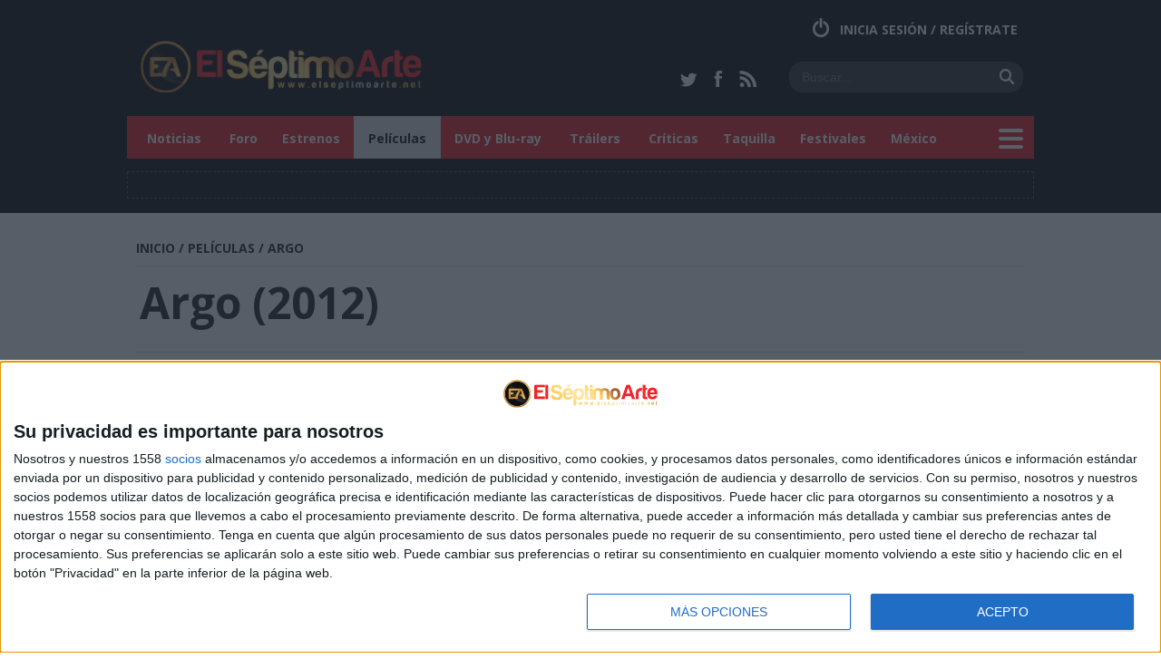

--- FILE ---
content_type: text/html; charset=UTF-8
request_url: https://www.elseptimoarte.net/peliculas/argo-5543.html
body_size: 13555
content:
<!DOCTYPE html>
<html lang="es">
<head>
<meta charset="UTF-8">
<!-- Google tag (gtag.js) -->
<script async src="https://www.googletagmanager.com/gtag/js?id=G-0L2RGEFK4Y"></script>
<script>
  window.dataLayer = window.dataLayer || [];
  function gtag(){dataLayer.push(arguments);}
  gtag('js', new Date());

  gtag('config', 'G-0L2RGEFK4Y');
</script>
<!-- InMobi Choice. Consent Manager Tag v3.0 (for TCF 2.2) -->
<script type="text/javascript" async=true>
(function() {
  var host = 'www.elseptimoarte.net';
  var element = document.createElement('script');
  var firstScript = document.getElementsByTagName('script')[0];
  var url = 'https://cmp.inmobi.com'
    .concat('/choice/', '4ZQxSAc1E04bT', '/', host, '/choice.js?tag_version=V3');
  var uspTries = 0;
  var uspTriesLimit = 3;
  element.async = true;
  element.type = 'text/javascript';
  element.src = url;

  firstScript.parentNode.insertBefore(element, firstScript);

  function makeStub() {
    var TCF_LOCATOR_NAME = '__tcfapiLocator';
    var queue = [];
    var win = window;
    var cmpFrame;

    function addFrame() {
      var doc = win.document;
      var otherCMP = !!(win.frames[TCF_LOCATOR_NAME]);

      if (!otherCMP) {
        if (doc.body) {
          var iframe = doc.createElement('iframe');

          iframe.style.cssText = 'display:none';
          iframe.name = TCF_LOCATOR_NAME;
          doc.body.appendChild(iframe);
        } else {
          setTimeout(addFrame, 5);
        }
      }
      return !otherCMP;
    }

    function tcfAPIHandler() {
      var gdprApplies;
      var args = arguments;

      if (!args.length) {
        return queue;
      } else if (args[0] === 'setGdprApplies') {
        if (
          args.length > 3 &&
          args[2] === 2 &&
          typeof args[3] === 'boolean'
        ) {
          gdprApplies = args[3];
          if (typeof args[2] === 'function') {
            args[2]('set', true);
          }
        }
      } else if (args[0] === 'ping') {
        var retr = {
          gdprApplies: gdprApplies,
          cmpLoaded: false,
          cmpStatus: 'stub'
        };

        if (typeof args[2] === 'function') {
          args[2](retr);
        }
      } else {
        if(args[0] === 'init' && typeof args[3] === 'object') {
          args[3] = Object.assign(args[3], { tag_version: 'V3' });
        }
        queue.push(args);
      }
    }

    function postMessageEventHandler(event) {
      var msgIsString = typeof event.data === 'string';
      var json = {};

      try {
        if (msgIsString) {
          json = JSON.parse(event.data);
        } else {
          json = event.data;
        }
      } catch (ignore) {}

      var payload = json.__tcfapiCall;

      if (payload) {
        window.__tcfapi(
          payload.command,
          payload.version,
          function(retValue, success) {
            var returnMsg = {
              __tcfapiReturn: {
                returnValue: retValue,
                success: success,
                callId: payload.callId
              }
            };
            if (msgIsString) {
              returnMsg = JSON.stringify(returnMsg);
            }
            if (event && event.source && event.source.postMessage) {
              event.source.postMessage(returnMsg, '*');
            }
          },
          payload.parameter
        );
      }
    }

    while (win) {
      try {
        if (win.frames[TCF_LOCATOR_NAME]) {
          cmpFrame = win;
          break;
        }
      } catch (ignore) {}

      if (win === window.top) {
        break;
      }
      win = win.parent;
    }
    if (!cmpFrame) {
      addFrame();
      win.__tcfapi = tcfAPIHandler;
      win.addEventListener('message', postMessageEventHandler, false);
    }
  };

  makeStub();

  var uspStubFunction = function() {
    var arg = arguments;
    if (typeof window.__uspapi !== uspStubFunction) {
      setTimeout(function() {
        if (typeof window.__uspapi !== 'undefined') {
          window.__uspapi.apply(window.__uspapi, arg);
        }
      }, 500);
    }
  };

  var checkIfUspIsReady = function() {
    uspTries++;
    if (window.__uspapi === uspStubFunction && uspTries < uspTriesLimit) {
      console.warn('USP is not accessible');
    } else {
      clearInterval(uspInterval);
    }
  };

  if (typeof window.__uspapi === 'undefined') {
    window.__uspapi = uspStubFunction;
    var uspInterval = setInterval(checkIfUspIsReady, 6000);
  }
})();
</script>
<!-- End InMobi Choice. Consent Manager Tag v3.0 (for TCF 2.2) -->
<script src="https://s3.eu-central-1.amazonaws.com/sc-devel/Skins/SMCService.js"></script>
<script async='async' src='https://securepubads.g.doubleclick.net/tag/js/gpt.js'></script>
<script>
var googletag = googletag || {};
googletag.cmd = googletag.cmd || [];
</script>
<script src="https://sc-devel.s3.eu-central-1.amazonaws.com/sc-tagmanager/elseptimoarte.js"></script>
<script>
            idhb = idhb || {};
            idhb.que = idhb.que || [];
        </script>

        <script>
            idhb.que.push(() => {
                idhb.requestAds({
                    // slotIds needs to be set. If not specified, ads for all slots in the head section will be requested
                    slotIds: ['banner3'],
                    // Callback function to be called once the header bidding auction has finished:
                    callback: function() { 
                        googletag.cmd.push(function() { googletag.pubads().refresh(); })
                    }
                });
            });
        </script>
        
<script>
  var sc = document.createElement ("script")
  sc.src="https://cdn.smartclip-services.com/v1/Storage-a482323/smartclip-services/wrappers/sc__sync.js"
  sc.onload = function(){
  __sc__sync(["b05dfe3e-e982-4dd5-b686-50ae45a34e4b"]) // id de la zona
  }
  document.head.appendChild(sc)
</script>


        <title>Argo (2012) - El Séptimo Arte: Tu web de cine</title>

            <meta name="og:title" content="Argo (2012) - El Séptimo Arte: Tu web de cine">
            <meta name="twitter:title" content="Argo (2012) - El Séptimo Arte: Tu web de cine">
            <meta name="language" content="es">
            <meta name="distribution" content="global">
            <meta name="robots" content="index, follow">
            <meta name="description" content="Todo lo que buscas sobre cine y series: Noticias, estrenos, películas, tráilers, críticas, foro y mucho más.">
            <meta name="fb:app_id" content="2068361530055612">
            <meta name="og:site_name" content="Elseptimoarte.net">
            <meta name="author" content="ElSeptimoArte">
            <meta name="twitter:site" content="@el7arte">
    
    <link rel="icon" href="/favicon.ico">

    <link href='https://fonts.googleapis.com/css?family=Open+Sans:400,400italic,700' rel='stylesheet' type='text/css'>    
        
        <link rel="stylesheet" type="text/css" href="/css/style.css">



                <link rel="stylesheet" type="text/css" href="/css/peliculas/peliculas.css">

    
        <link rel="stylesheet" type="text/css" href="/css/lightbox.min.css">

                <script src="/js/script.js"></script>



    
        <script src="/js/lightbox.min.js"></script>

</head>
<body id="septimo_peliculas" class="chrome desktop site_espana">


            <div class='wrapper cabecera'>
            <header id='body-header'>

    <div id="login-state" class="login">
            <a href="#" class='do_login'>
            Inicia sesi&oacute;n / Reg&iacute;strate
        </a>
    
    <section id="login-flotante" class="wrapper-rejillas">
    <div>
        <form action="/foro/index.php?action=login2" method="POST">
            <h3>Bienvenido a El S&eacute;ptimo Arte</h3>
            <h4>Noticias de cine,  cartelera, críticas, foros y mucho más.</h4>

            <fieldset>
                <h5>Entra</h5>
                <input type="text" value=""  name="user"  required="required" placeholder="Nombre de usuario">
                <input type="password" name="passwrd"  required="required" placeholder="Contrase&ntilde;a">

                <p  class="recordar"><a href="/foro/index.php?action=reminder">&iquest; Olvidaste tu contrase&ntilde;a ?</a></p>

                <button title="Accede y participa">Acceder</button>

                
                <input type="hidden" name="b56056fb168" value="f1377c45b43281583cd419a30ec627cb"/>
                <input type="hidden" name="db9e178" value="64759fd413f437183f87e40474ebe5b2"/>
            </fieldset>
        </form>

        <form action="/foro/index.php?action=register">

            <fieldset>
                <h5>Reg&iacute;strate</h5>
                <p class="ser_miembro">&iquest; Todav&iacute;a no eres miembro ?</p>
                <button title="Forma parte de nuestra comunidad">Quiero ser miembro</button>

            </fieldset>
        </form>
    </div>

</section>
</div>
    <h1 itemscope="" itemtype="https://schema.org/Organization">
    <a href="/" title="El Septimo Arte" id="logo" itemprop="url">
        <img itemprop="logo" src="/elseptimoarte.png" alt="Logo El Septimo Arte" width="310" height="58"
             title="Todo lo que buscas sobre cine: noticias, cartelera, películas, críticas, foros, blogs, wikicine y mucho más."/>
    </a>
</h1>
    
<section itemscope="" itemtype="https://schema.org/WebSite" id="buscando">
    <link itemprop="url" href="https://www.elseptimoarte.net"/>

    <form itemprop="potentialAction" itemscope="" itemtype="https://schema.org/SearchAction" action="/busqueda" method="get" id="buscador-cabecera">
        <h2>Buscador</h2>

        <meta itemprop="target" content="https://www.elseptimoarte.net/busqueda?q=&cx=partner-pub-5335893293350171%3A6016307435&cof=FORID%3A11&ie=UTF8&oe=UTF8"/>

                    <div class="redes-sociales">
    <a href="https://twitter.com/el7arte" target="blank" title="S&iacute;gue a el7arte en Twitter"><img width="19" height="16" alt="Twitter" src="[data-uri]"/></a>

    <a href="https://www.facebook.com/elseptimoarte.net" target="_blank" title="S&iacute;gue a la página Facebook de elseptimoarte.net"><img width="10" height="18" alt="Facebook" src="[data-uri]"/></a>

    <a href="/rss.php" target="_blank" title="Mantente al d&iacute;a con nuestro RSS"><img width="19" height="18" alt="RSS" src="[data-uri]"/></a>
</div>


        
        <input itemprop="query-input" id="busca_text" type="search" name="q" value="" placeholder="Buscar..." required="required" aria-required="true" autocomplete="off" aria-autocomplete="none"/>
        <input type="hidden" name="cx" value="partner-pub-5335893293350171:6016307435"/>
        <input type="hidden" name="cof" value="FORID:11"/>
        <input type="hidden" name="ie" value="UTF-8">
        <input type="hidden" name="oe" value="UTF-8">

        <input type="image" name="sa" width="16" height="17" title="Buscar en la web" alt="Buscar" src="[data-uri]"/>

            </form>
</section>
    <div class="wrapper" id="mainmenu">
    <nav>
        <div class="logo">
            <a href="/" title="Ir a inicio">&nbsp;</a>
        </div><ul class="level1">
    <li class="level2 "
    ><a title="Noticias de cine" href="/noticias/">Noticias</a>
        <ul>
            <li><a title="Actualidad de cine" href="/noticias/actualidad/">Actualidad</a></li>
            <li><a title="Estrenos de cartelera" href="/noticias/estrenos/">Estrenos</a></li><li><a title="TV y series" href="/noticias/tv-series/">TV-Series</a></li>
                <li>
                    <a title="Taquilla España y USA" href="ranking_de_taquilla ">Ranking de taquilla</a>
                </li>
            <li><a title="Mundo DVD y Blu-ray" href="/noticias/mundo-dvd-y-blu-ray/">DVD y Blu-ray</a></li>
            <li><a title="Festivales y premios" href="/noticias/festivales-y-premios/">Festivales y premios</a>
            </li><li><a title="Críticas de películas" href="/noticias/criticas/">Críticas</a></li><li><a title="Encuestas de cine" href="/noticias/encuestas/ ">Encuestas</a></li>
                <li><a title="Copa de cine" href="/noticias/copa-de-cine/">Copa de cine</a></li><li><a title="Archivo de noticias" href="/noticias/archivo/">Archivo</a></li>
        </ul>
    </li>

    <li>
        <a title="Foro de cine " href="/foro/">Foro</a>
    </li><li class="level2 ">
            <a title="Próximos estrenos" href="/estrenos/" >Estrenos</a>
            <ul>
                <li><a title="Estrenos de cartelera en España" href="/estrenos/">Estrenos</a>
                </li>
                <li><a title="Próximos estrenos en USA" href="/estrenos/usa/">Estrenos USA</a>
                </li>
                <li>
                    <a title="Estrenos en DVD" href="/estrenos/dvd-alquiler/">Lanzamientos DVD alquiler</a>
                </li>
                <li><a title="Próximos lanzamientos DVD venta" href="/estrenos/dvd-venta/">DVD venta</a>
                </li>
                <li>
                    <a title="Estrenos HD Blu-ray" href="/estrenos/blu-ray/">Estrenos Blu-ray</a>
                </li>
                <li>
                    <a title="Próximos estrenos de cartelera México" href="/estrenos/mexico/">Estrenos México</a>
                </li>
            </ul>
        </li>
    <li class="level2  selected    sinsubmenu"><a title="Fichas de películas"
                                                                                    href="/peliculas/">Películas</a>
        <ul>
            <li><a title="Listado de películas" href="/peliculas/">Películas</a></li>
            <li>
                <a title="Listado de películas por título español" href="/peliculas/titulo-castellano/">Listado
                    título castellano</a>
            </li>
            <li><a title="Taquilla España y USA" href="/noticias/ranking-de-taquilla/">Ranking de taquilla</a>
            </li>
            <li>
                <a title="Listado de películas por título original" href="/peliculas/titulo-original/">Listado
                    título original</a>
            </li>
        </ul>
    </li>

    <li class="level2 ">
        <a title="Mundo DVD y Blu-ray" href="/noticias/mundo-dvd-y-blu-ray/">DVD y Blu-ray</a>
        <ul>
            <li>
                <a title="Noticias DVD y Blu-ray" href="/noticias/mundo-dvd-y-blu-ray/">Noticias DVD y Blu-ray</a>
            </li>
            <li><a title="Estrenos en DVD" href="/estrenos/dvd-alquiler/">Estrenos DVD</a></li>
            <li><a title="Estrenos DVD venta" href="/estrenos/dvd-venta/">Lanzamientos DVD venta</a>
            </li>
            <li><a title="Estrenos Blu-ray" href="proximos_blue_ray">Estrenos Blu-ray</a></li>
            <li>
                <a title="Estrenos Blu-ray" href="http://www.elseptimoarte.net/foro/index.php/board,5.0.html">Foro Mundo DVD</a>
        </li>
    </ul>
    </li>

    <li ><a title="Tráilers de películas" href="/peliculas/trailers">Tráilers</a></li>

    
    <li><a title="Críticas de películas" href="/foro/index.php/board,4.0.html">Críticas</a></li><li>
            <a title="Ranking de taquilla" href="/noticias/ranking-de-taquilla/"
                           >Taquilla</a>
        </li><li ><a
                title="Festivales y premios" href="/noticias/festivales-y-premios/"
                >Festivales</a></li><li><a title="Portal de México" href="/mexico/">México</a></li>
        <li id="abrir-menu-secundario">
            <a href="javascript:void(0);" title="Abrir menú secundario"><img width="27" height="22" alt="menú secundario" src="[data-uri]"/></a>
        </li>
        </ul>
    </nav>
</div>
    <div class="wrapper-rejillas hidden" id="menu-secundario">
    <div>
                    <h2>Menu
                <button aria-label="Cerrar">&times;</button>
            </h2>
        
        
        <ul class="level1">
    <li class="level2 "
    ><a title="Noticias de cine" href="/noticias/">Noticias</a>
        <ul>
            <li><a title="Actualidad de cine" href="/noticias/actualidad/">Actualidad</a></li>
            <li><a title="Estrenos de cartelera" href="/noticias/estrenos/">Estrenos</a></li><li><a title="TV y series" href="/noticias/tv-series/">TV-Series</a></li>
                <li>
                    <a title="Taquilla España y USA" href="ranking_de_taquilla ">Ranking de taquilla</a>
                </li>
            <li><a title="Mundo DVD y Blu-ray" href="/noticias/mundo-dvd-y-blu-ray/">DVD y Blu-ray</a></li>
            <li><a title="Festivales y premios" href="/noticias/festivales-y-premios/">Festivales y premios</a>
            </li><li><a title="Críticas de películas" href="/noticias/criticas/">Críticas</a></li><li><a title="Encuestas de cine" href="/noticias/encuestas/ ">Encuestas</a></li>
                <li><a title="Copa de cine" href="/noticias/copa-de-cine/">Copa de cine</a></li><li><a title="Archivo de noticias" href="/noticias/archivo/">Archivo</a></li>
        </ul>
    </li>

    <li>
        <a title="Foro de cine " href="/foro/">Foro</a>
    </li><li class="level2 ">
            <a title="Próximos estrenos" href="/estrenos/" >Estrenos</a>
            <ul>
                <li><a title="Estrenos de cartelera en España" href="/estrenos/">Estrenos</a>
                </li>
                <li><a title="Próximos estrenos en USA" href="/estrenos/usa/">Estrenos USA</a>
                </li>
                <li>
                    <a title="Estrenos en DVD" href="/estrenos/dvd-alquiler/">Lanzamientos DVD alquiler</a>
                </li>
                <li><a title="Próximos lanzamientos DVD venta" href="/estrenos/dvd-venta/">DVD venta</a>
                </li>
                <li>
                    <a title="Estrenos HD Blu-ray" href="/estrenos/blu-ray/">Estrenos Blu-ray</a>
                </li>
                <li>
                    <a title="Próximos estrenos de cartelera México" href="/estrenos/mexico/">Estrenos México</a>
                </li>
            </ul>
        </li>
    <li class="level2  selected    sinsubmenu"><a title="Fichas de películas"
                                                                                    href="/peliculas/">Películas</a>
        <ul>
            <li><a title="Listado de películas" href="/peliculas/">Películas</a></li>
            <li>
                <a title="Listado de películas por título español" href="/peliculas/titulo-castellano/">Listado
                    título castellano</a>
            </li>
            <li><a title="Taquilla España y USA" href="/noticias/ranking-de-taquilla/">Ranking de taquilla</a>
            </li>
            <li>
                <a title="Listado de películas por título original" href="/peliculas/titulo-original/">Listado
                    título original</a>
            </li>
        </ul>
    </li>

    <li class="level2 ">
        <a title="Mundo DVD y Blu-ray" href="/noticias/mundo-dvd-y-blu-ray/">DVD y Blu-ray</a>
        <ul>
            <li>
                <a title="Noticias DVD y Blu-ray" href="/noticias/mundo-dvd-y-blu-ray/">Noticias DVD y Blu-ray</a>
            </li>
            <li><a title="Estrenos en DVD" href="/estrenos/dvd-alquiler/">Estrenos DVD</a></li>
            <li><a title="Estrenos DVD venta" href="/estrenos/dvd-venta/">Lanzamientos DVD venta</a>
            </li>
            <li><a title="Estrenos Blu-ray" href="proximos_blue_ray">Estrenos Blu-ray</a></li>
            <li>
                <a title="Estrenos Blu-ray" href="http://www.elseptimoarte.net/foro/index.php/board,5.0.html">Foro Mundo DVD</a>
        </li>
    </ul>
    </li>

    <li ><a title="Tráilers de películas" href="/peliculas/trailers">Tráilers</a></li>

    
    <li><a title="Críticas de películas" href="/foro/index.php/board,4.0.html">Críticas</a></li><li>
            <a title="Ranking de taquilla" href="/noticias/ranking-de-taquilla/"
                           >Taquilla</a>
        </li><li ><a
                title="Festivales y premios" href="/noticias/festivales-y-premios/"
                >Festivales</a></li><li><a title="Portal de México" href="/mexico/">México</a></li></ul>

            </div>
</div>
    <div id="frame-cabecera" class="banner hmads_728x90">
<div id='sc-top'></div>
<div id='sc-oop'></div>
</div>

            </header>
        </div>
    

            <div class="wrapper">
            <section id="breadcrumbs">
                <ol typeof="BreadcrumbList" vocab="http://schema.org/">
                        <li typeof="ListItem" property="itemListElement">
        <a href="/" typeof="WebPage" property="item" title="El Septimo Arte">
            <span property="name">Inicio</span>
        </a>
        <meta content="1" property="position">
    </li>
                                    
            <li typeof="ListItem" property="itemListElement">
            /
                            <a href="/peliculas/" typeof="WebPage" property="item"><span property="name">PELÍCULAS</span></a>
            
            <meta content="2" property="position">
        </li>
                    <li typeof="ListItem" property="itemListElement">
            /
                            <a href="/peliculas/argo-5543.html" typeof="WebPage" property="item"><span property="name">ARGO</span></a>
            
            <meta content="3" property="position">
        </li>
                            </ol>
            </section>
        </div>
    
    <article id="pelicula" class="resumen details" itemscope
             itemtype="http://schema.org/Movie">
        <meta itemprop="url" content="https://www.elseptimoarte.net/peliculas/argo-5543.html">

        <header>
    <h2 id="main_titulo" itemprop="name">Argo (2012)</h2>
    <div class="share">
            <strong>14360</strong>
    
    <ul>
        <li>
            <a href="https://www.facebook.com/sharer/sharer.php?u=https://www.elseptimoarte.net%2Fpeliculas%2Fargo-5543.html" title="Comparte el enlace sobre Argo en Facebook" target="_blank"><img width="35" height="35" alt="Facebook" src="[data-uri]"/></a>
        </li>
        <li>
            <a href="https://twitter.com/intent/tweet?original_referer=https://www.elseptimoarte.net%2Fpeliculas%2Fargo-5543.html&lang=es&ref_src=twsrc%5Etfw&text=Argo&tw_p=tweetbutton&url=https://www.elseptimoarte.net%2Fpeliculas%2Fargo-5543.html&via=el7arte" title="Comparte el enlace sobre Argo en Twitter" target="_blank"><img width="35" height="35" alt="Twitter" src="[data-uri]"/></a>
        </li>
        <li>
            <a href="mailto:tuamigo@email.es?Subject=Argo&Body=Hola,%0A%0AMira%20este%20enlace%20%20sobre%20%22Argo%22:%0Ahttps://www.elseptimoarte.net%2Fpeliculas%2Fargo-5543.html%0A%0ASaludos" title="Comparte el enlace sobre Argo por email" target="_blank"><img width="35" height="35" alt="email" src="[data-uri]"/></a>
        </li>
        <li>
            <a href="whatsapp://send?text=Mira la película Argo. https://www.elseptimoarte.net%2Fpeliculas%2Fargo-5543.html" data-action="share/whatsapp/share" title="Comparte el enlace sobre Argo por Whatsapp" target="_blank"><img width="35" height="35" alt="Whatsapp" src="[data-uri]"/></a>
        </li>
    </ul>
</div>
</header>

<div class="wrapper" id="detalles">
        <img src="/carteles/341/argo_59961.jpg" width="230" height="341" alt="Imagen de Argo"
         title="Argo" itemprop="image"/>

    <div class="wrapper cinema1">
        <section>
            <div id="datos_pelicula">
    <p class="categorias">
                    <a href="/peliculas/generos/thriller/"
               title="Pel&iacute;culas de Thriller">Thriller</a>            </p>

    <p class="duracion" itemprop="duration">120</p>

    <p class="director">
                    <span itemprop="director" itemscope itemtype="http://schema.org/Person"><a
                    href="/directores/ben-affleck/" title="Pel&iacute;culas de Ben Affleck"
                    itemprop="url"><span itemprop="name">Ben Affleck</span></a>
            </span>            </p>

    <p class="estreno">En DVD</p>

    </div>

            
<div id="puntuacion_pelicula" class="con_estadisticas" itemprop="aggregateRating" itemscope
     itemtype="http://schema.org/AggregateRating">
    <div id="estadisticas_voto" data-url="/peliculas/estadisticas/argo-5543.html?puntuacion=">
            </div>

    <strong title="BUENA" data-tooltip id="nota_final"
            itemprop="ratingValue">6,2</strong>

    <div id="vota">
        <form action="/peliculas/voto/argo-5543.html">
                        <div id="meter"  style="width:160.80px">
                <span>6,2</span>&nbsp;
            </div>

            <ul>
                <li title="1 punto - MUY MALA" data-tooltip><input type="checkbox" value="1">&nbsp;</li>
                <li title="2 puntos - MALA" data-tooltip><input type="checkbox" value="2">&nbsp;</li>
                <li title="3 puntos - FLOJA" data-tooltip><input type="checkbox" value="3">&nbsp;</li>
                <li title="4 puntos - REGULAR" data-tooltip><input type="checkbox" value="4">&nbsp;</li>
                <li title="5 puntos - PASABLE" data-tooltip><input type="checkbox" value="5">&nbsp;</li>
                <li title="6 puntos - INTERESANTE" data-tooltip><input type="checkbox" value="6">&nbsp;</li>
                <li title="7 puntos - BUENA" data-tooltip><input type="checkbox" value="7">&nbsp;</li>
                <li title="8 puntos - NOTABLE" data-tooltip><input type="checkbox" value="8">&nbsp;</li>
                <li title="9 puntos - MUY BUENA" data-tooltip><input type="checkbox" value="9">&nbsp;</li>
                <li title="10 puntos - OBRA MAESTRA" data-tooltip><input type="checkbox" value="10">&nbsp;</li>
            </ul>
            <p id="info_votacion"><strong>6,2</strong> de <span itemprop="bestRating"
                >10</span> de <strong itemprop="ratingCount">178</strong> usuarios</p>

            <input type="submit" name="Votar" value="Votar"/>
        </form>

        <button
                type='button'
                data-href="/peliculas/seguimiento/argo-5543.html"
                data-ajax='septimo_seguir_pelicula'
                id="seguir_pelicula"
                data-state='sinseguir'
        >Seguir</button>

        <p id="vota_msg"></p>
    </div>
</div>

        </section>
    </div>
</div>
<div id="menu_sec_peliculas" class="wrapper">

    <section>
        <div>
            <ul>
                <li class="actual">
                    <a href="/peliculas/argo-5543.html" title="Película Argo">Resumen</a>
                </li>

                <li class=" ">
                    <a href="/peliculas/carteles/argo-5543.html" title="Carteles de Argo">Carteles</a>
                </li>

                <li class=" ">
                    <a href="/peliculas/imagenes/argo-5543.html"
                       title="Imágenes de Argo">Imágenes</a>
                </li>

                <li class=" ">
                    <a href="/peliculas/trailers/argo-5543.html" title="Vídeos de Argo">Vídeos</a>
                </li>

                <li class=" ">
                    <a href="https://www.elseptimoarte.net/foro/index.php?PHPSESSID=dglcirp5bpqg7qmmchq54mla5s&amp;/topic,23542.0.html"
                       title="Críticas de Argo">Críticas</a>
                </li>

                <li class=" ">
                    <a href="/peliculas/noticias/argo-5543.html" title="Noticias de Argo">Noticias</a>
                </li>

                <li class=" ">
                    <a href="http://www.elseptimoarte.net/foro/index.php/topic,5347.0.html" title="Foro de Argo">Comentarios</a>
                </li>

                <li class=" ">
                    <a href="/peliculas/votos/argo-5543.html" title="Votos de Argo">Votos</a>
                </li>

                <li class=" ">
                    <a href="/peliculas/seguidores/argo-5543.html" title="Seguidores de Argo">Seguidores</a>
                </li>
            </ul>
        </div>
    </section>

</div>        <div class="wrapper contenido ">
            <main id="content" class="informativo">
                                                            <aside class="aside">
                                <div id='sc-mpu-top'></div>

    <article class="widget pelicula_destacada widget_peliculas">
    <h2>La más esperada</h2>

    <div class="widget_content">
        <a href="/peliculas/mission-impossible-8-19162.html"><img
                    src="/imagenes/peliculas/150/97438.jpg"                     width="112" height="67" alt="Imagen de Misión: Imposible - Sentencia final" title="Misión: Imposible - Sentencia final"/></a>

        <p><strong>23/05/2025</strong>
            <a href="/peliculas/mission-impossible-8-19162.html">Misión: Imposible - Sentencia final</a></p>
    </div>
</article>

    <article class="widget estrenos_list" itemscope itemtype="http://schema.org/ItemList">

    <header itemprop="itemListElement" itemscope itemtype="http://schema.org/ListItem">
        <a href="/peliculas/mercy-27781.html" itemprop="url">
            <img src="/carteles/442/sin_piedad_107303.jpg" width="298" height="442" alt="Imagen de Sin piedad" title="Película Sin piedad" itemprop="image"/>
        </a></header>


    <a href="/estrenos/" class="image-tag" itemprop="name">Estrenos españa</a>

    <ul data-subtitle="Otros estrenos en España">
                    <li itemprop="itemListElement" itemscope itemtype="http://schema.org/ListItem"
            >
                <a href="/peliculas/hamnet-28401.html" title="Hamnet" itemprop="url"><span itemprop="name">Hamnet</span></a>
            </li>
                    <li itemprop="itemListElement" itemscope itemtype="http://schema.org/ListItem"
            >
                <a href="/peliculas/return-to-silent-hill-27210.html" title="Return to Silent Hill" itemprop="url"><span itemprop="name">Return to Silent Hill</span></a>
            </li>
                <li><a href="https://www.elseptimoarte.net/foro/index.php/topic,59458.0.html?PHPSESSID=dglcirp5bpqg7qmmchq54mla5s">Ver más</a></li>
    </ul>
</article>



    <div class="widget actividad_contenidos">
    <section class="tabs">
        <ul>
            <li class="level1 selected ultimas_peliculas"><h2><span>&Uacute;ltimas pel&iacute;culas</span></h2>
    <ul>
                                    <li><a href="/peliculas/viaje-al-pais-de-los-blancos-28842.html">Viaje al país de los blancos</a></li>
                            <li><a href="/peliculas/burundanga-28841.html">Burundanga</a></li>
                            <li><a href="/peliculas/spa-weekend-28840.html">Spa Weekend</a></li>
                            <li><a href="/peliculas/how-to-rob-a-bank-28839.html">How to Rob a Bank</a></li>
                            <li><a href="/peliculas/hombre-bala-28838.html">Hombre bala</a></li>
                            <li><a href="/peliculas/la-lucha-28837.html">La lucha</a></li>
                            <li><a href="/peliculas/yunan-28836.html">Yunan</a></li>
                            <li><a href="/peliculas/bertolucci-nuestra-magnifica-obsesion-28835.html">Bertolucci. Nuestra magnífica obsesión</a></li>
                        </ul>
</li>



            <li class="level1 mas_leido"><h2><span>Lo m&aacute;s le&iacute;do</span></h2>
    <ul>
                                    <li><a href="/noticias/tv-series/las-cadenas-se-rompen-los-imperios-pueden-caer-teaser-trailer-de-star-wars-maul-senor-de-las-sombras-52350.html">Las cadenas se rompen. Los imperios pueden caer. Teaser tráiler de &#039;Star Wars: Maul - Señor de las sombras&#039;</a></li>
                            <li><a href="/noticias/criticas/hamnet-the-leftovers-51761.html">&#039;Hamnet&#039; - The Leftovers</a></li>
                            <li><a href="/noticias/actualidad/cuando-los-tiempos-eran-mas-simples---primer-avance-de-masters-del-universo-52338.html">Descubre tu auténtico poder. ¡Teaser tráiler de la nueva película de &#039;Masters del universo&#039;!</a></li>
                            <li><a href="/noticias/criticas/arco-polo-51818.html">&#039;Arco&#039; - Polo</a></li>
                            <li><a href="/noticias/criticas/idolos-ka-chow-52070.html">&#039;Ídolos&#039; - ¡Ka-chow!</a></li>
                            <li><a href="/noticias/criticas/la-leyenda-de-ochi-peluchito-51982.html">&#039;La leyenda de Ochi&#039; - Peluchito</a></li>
                        </ul>
</li>
        </ul>
    </section>
</div>
                        </aside>
                                    
                    <section class="highlight">
    <h3>Ficha</h3>

    <div>
        <dl>
            <dt>Título</dt>
            <dd>Argo</dd>

            <dt>Título original</dt>
            <dd>Argo</dd>

                            <dt>País</dt>
                <dd>                                                    <a href="/peliculas/paises/usa/"
                               title="Películas USA">USA</a>                                            </dd>
            

                            <dt>Estreno en USA</dt>
                <dd>12/10/2012</dd>
            
                            <dt>Estreno en España</dt>
                <dd>26/10/2012</dd>
            
                            <dt>Lanzamiento en DVD (alquiler)</dt>
                <dd>27/02/2013</dd>
            
                            <dt>Estreno en DVD (venta)</dt>
                <dd>13/03/2013</dd>
            

            

                            <dt>Estreno en Blu-ray</dt>
                <dd>12/03/2013</dd>
            

            

                            <dt>Productora</dt>
                <dd>                                                    Smoke House,                                                                                                 Warner Bros Pictures,                                                                                                 Gk Films                                            </dd>
            

            
            

            <dt>Director</dt>
            <dd>                    <a href="/directores/ben-affleck/"
                       title="Películas de Ben Affleck">Ben Affleck</a>                </dd>

                            <dt>Guión</dt>
                <dd>Chris Terrio</dd>
            
                            <dt>Reparto</dt>
                <dd>                        <span itemprop="actor" itemscope itemtype="http://schema.org/Person"><a href="/actores/alan-arkin/" title="Pel&iacute;culas de Alan Arkin" itemprop="url"><span itemprop="name">Alan Arkin</span></a></span>,                                             <span itemprop="actor" itemscope itemtype="http://schema.org/Person"><a href="/actores/ben-affleck/" title="Pel&iacute;culas de Ben Affleck" itemprop="url"><span itemprop="name">Ben Affleck</span></a></span>,                                             <span itemprop="actor" itemscope itemtype="http://schema.org/Person"><a href="/actores/john-goodman/" title="Pel&iacute;culas de John Goodman" itemprop="url"><span itemprop="name">John Goodman</span></a></span>,                                             <span itemprop="actor" itemscope itemtype="http://schema.org/Person"><a href="/actores/bryan-cranston/" title="Pel&iacute;culas de Bryan Cranston" itemprop="url"><span itemprop="name">Bryan Cranston</span></a></span>,                                             <span itemprop="actor" itemscope itemtype="http://schema.org/Person"><a href="/actores/kerry-bishe/" title="Pel&iacute;culas de Kerry Bishé" itemprop="url"><span itemprop="name">Kerry Bishé</span></a></span>,                                             <span itemprop="actor" itemscope itemtype="http://schema.org/Person"><a href="/actores/kyle-chandler/" title="Pel&iacute;culas de Kyle Chandler" itemprop="url"><span itemprop="name">Kyle Chandler</span></a></span>,                                             <span itemprop="actor" itemscope itemtype="http://schema.org/Person"><a href="/actores/rory-cochrane/" title="Pel&iacute;culas de Rory Cochrane" itemprop="url"><span itemprop="name">Rory Cochrane</span></a></span>,                                             <span itemprop="actor" itemscope itemtype="http://schema.org/Person"><a href="/actores/christopher-denham/" title="Pel&iacute;culas de Christopher Denham" itemprop="url"><span itemprop="name">Christopher Denham</span></a></span>,                                             <span itemprop="actor" itemscope itemtype="http://schema.org/Person"><a href="/actores/tate-donovan/" title="Pel&iacute;culas de Tate Donovan" itemprop="url"><span itemprop="name">Tate Donovan</span></a></span>,                                             <span itemprop="actor" itemscope itemtype="http://schema.org/Person"><a href="/actores/clea-duvall/" title="Pel&iacute;culas de Clea DuVall" itemprop="url"><span itemprop="name">Clea DuVall</span></a></span>,                                             <span itemprop="actor" itemscope itemtype="http://schema.org/Person"><a href="/actores/victor-garber/" title="Pel&iacute;culas de Victor Garber" itemprop="url"><span itemprop="name">Victor Garber</span></a></span>,                                             <span itemprop="actor" itemscope itemtype="http://schema.org/Person"><a href="/actores/zeljko-ivanek/" title="Pel&iacute;culas de Zeljko Ivanek" itemprop="url"><span itemprop="name">Zeljko Ivanek</span></a></span>,                                             <span itemprop="actor" itemscope itemtype="http://schema.org/Person"><a href="/actores/richard-kind/" title="Pel&iacute;culas de Richard Kind" itemprop="url"><span itemprop="name">Richard Kind</span></a></span>,                                             <span itemprop="actor" itemscope itemtype="http://schema.org/Person"><a href="/actores/scoot-mcnairy/" title="Pel&iacute;culas de Scoot McNairy" itemprop="url"><span itemprop="name">Scoot McNairy</span></a></span>,                                             <span itemprop="actor" itemscope itemtype="http://schema.org/Person"><a href="/actores/chris-messina/" title="Pel&iacute;culas de Chris Messina" itemprop="url"><span itemprop="name">Chris Messina</span></a></span>,                                             <span itemprop="actor" itemscope itemtype="http://schema.org/Person"><a href="/actores/michael-parks/" title="Pel&iacute;culas de Michael Parks" itemprop="url"><span itemprop="name">Michael Parks</span></a></span>,                                             <span itemprop="actor" itemscope itemtype="http://schema.org/Person"><a href="/actores/taylor-schilling/" title="Pel&iacute;culas de Taylor Schilling" itemprop="url"><span itemprop="name">Taylor Schilling</span></a></span>                    </dd>
            
                            <dt>Calificación</dt>
                <dd>No recomendada para menores de 7 años</dd>
            
            
            
                            <dt class="web_oficial">Web oficial</dt>
                <dd class="web_oficial"><a href="http://argothemovie.warnerbros.com/"
                                           title="Web oficial de Argo"
                                           target="_blank" rel="nofollow">Ver web oficial</a></dd>
            
        </dl>
    </div>

</section>

            <section class="highlight">
    <h3>Sinopsis</h3>


    <div class="info" itemprop="description">
        <p>El 4 de noviembre de 1979, mientras la revolución iraní alcanzaba su punto álgido, algunos militantes irrumpieron en la embajada de Estados Unidos en Teherán y tomaron cincuenta y dos prisioneros estadounidenses. Sin embargo, en mitad del caos, seis de ellos logran escapar y encuentran refugio en casa del embajador canadiense. Sabiendo que es sólo cuestión de tiempo que los encuentren y, muy probablemente, los maten, un especialista de la CIA en operaciones especiales llamado Tony Mendez (Affleck) urde un arriesgado plan para sacarlos del país de forma segura. Un plan tan increíble que sólo podría salir bien en una película.</p>
    </div>
    
     <div>
<script type="text/javascript">
      var n = 'elseptimoarte';
      var r = 'es';
      var e = 'smartIntxt';
      var c = '';
      var p = '116443';
      var t = 'https://des.smartclip.net/ads?sc_sitName='+n+'&sc_cc='+r+'&elementId='+e+'&cat='+c;
      t+='&ref='+encodeURIComponent(window.top.document.URL)+'&rnd='+Math.round(Math.random()*1e8)+'&plc='+p;
      var s=document.createElement('script');s.type='text/javascript';s.src=t;document.body.appendChild(s);
    </script>
<div id="smartIntxt"></div>
        </div>

    
</section>
    
            <section class="highlight">
    <h3>Notas de producción</h3>

    <div class="info">
        - Basada en un artículo escrito por Joshua Bearman y publicado por 'Wired Magazine' sobre una crisis de rehenes en Teherán, de nombre 'How the CIA Used a Fake Sci-Fi Flick to Rescue Americans from Tehran’ (Cómo la CIA utiliza una película de ciencia ficción falsa para rescatar estadounidenses de Teherán).<br /> 
- Basada en hechos reales, Argo relata una operación secreta, de vida o muerte, para rescatar a seis estadounidenses en plena crisis de los rehenes de Irán. La verdad permaneció oculta al gran público durante décadas.
    </div>
</section>
    
        <section class="highlight imagenes">
        <h3>Imágenes</h3>

        <div>
            <ul>
                                    <li><img src="/imagenes/peliculas/150/21157.jpg"
                             data-jslghtbx="/imagenes/peliculas/21157.jpg" data-jslghtbx-group="pelicula"
                             data-jslghtbx-caption="Imagen 1 de película <a href='/peliculas/argo-5543.html'>Argo</a>."
                             title="Imagen de Argo" alt="Foto de Argo" width="150" height="84"/></li>
                                    <li><img src="/imagenes/peliculas/150/18273.jpg"
                             data-jslghtbx="/imagenes/peliculas/18273.jpg" data-jslghtbx-group="pelicula"
                             data-jslghtbx-caption="Imagen 2 de película <a href='/peliculas/argo-5543.html'>Argo</a>."
                             title="Imagen de Argo" alt="Foto de Argo" width="150" height="84"/></li>
                                    <li><img src="/imagenes/peliculas/150/21156.jpg"
                             data-jslghtbx="/imagenes/peliculas/21156.jpg" data-jslghtbx-group="pelicula"
                             data-jslghtbx-caption="Imagen 3 de película <a href='/peliculas/argo-5543.html'>Argo</a>."
                             title="Imagen de Argo" alt="Foto de Argo" width="150" height="84"/></li>
                                    <li><img src="/imagenes/peliculas/150/21157.jpg"
                             data-jslghtbx="/imagenes/peliculas/21157.jpg" data-jslghtbx-group="pelicula"
                             data-jslghtbx-caption="Imagen 4 de película <a href='/peliculas/argo-5543.html'>Argo</a>."
                             title="Imagen de Argo" alt="Foto de Argo" width="150" height="84"/></li>
                            </ul>

            <a href='/peliculas/imagenes/argo-5543.html' class="ver_mas">Ver más imágenes</a>
        </div>
    </section>


            <section class="highlight trailer" itemtype="http://schema.org/Movie" itemprop="trailer">

        <h3 itemprop="name">Tráiler en español</h3>

        <div itemprop="VideoObject" itemprop="target">
            <iframe width="576" height="324" src="http://trailers.elseptimoarte.es/player/embed_player.php?vid=1492&width=576&height=324&autoplay=no" frameborder="0" allowfullscreen></iframe>
        </div>

        <a href='/peliculas/trailers/argo-5543.html' class="ver_mas">Ver más tráilers</a>
    </section>


    
            </main>
        </div>
    </article>


    <div class="wrapper mainFooter" id='elementos_relacionados'>
    <div class="wrapper">

        <section class="widget  elementos_relacionados highlight">

            <h3>Noticias relacionadas</h3>

                            <article>
                    
                    <h4><a href="/noticias/festival-globos-oro/ganadores-de-la-70-edicion-de-los-globos-de-oro-16581.html" title="Ganadores de la 70ª edición de los Globos de Oro">Ganadores de la 70ª edición de los Globos de Oro</a></h4>

                    <footer>
                                                <p><a href="/foro/index.php/?action=profile;u=1" rel="author" itemprop="author" >elseptimoarte</a> Enero 14, 2013</p>
                    </footer>
                </article>
                            <article>
                    
                    <h4><a href="/noticias/ranking-de-taquilla/taquilla-usa-un-fin-de-semana-muy-flojo-en-general-15952.html" title="Taquilla USA (26-28 Oct.): Un fin de semana muy flojo en general">Taquilla USA (26-28 Oct.): Un fin de semana muy flojo en general</a></h4>

                    <footer>
                                                <p><em itemprop="author" >spirit</em> Octubre 28, 2012</p>
                    </footer>
                </article>
                            <article>
                    
                    <h4><a href="/noticias/criticas/argo-ha-estado-bien-13676.html" title="&#039;Argo&#039; - Ha estado bien...">&#039;Argo&#039; - Ha estado bien...</a></h4>

                    <footer>
                                                <p><a href="/foro/index.php/?action=profile;u=2413" rel="author" itemprop="author" >wanchope</a> Octubre 26, 2012</p>
                    </footer>
                </article>
                            <article>
                    
                    <h4><a href="/noticias/criticas/-argo--la-pelicula-de-humo-15927.html" title="&#039;Argo&#039;: La película de humo">&#039;Argo&#039;: La película de humo</a></h4>

                    <footer>
                                                <p><a href="/foro/index.php/?action=profile;u=24" rel="author" itemprop="author" >reporter</a> Octubre 25, 2012</p>
                    </footer>
                </article>
                    </section>
    </div>
</div>
                    
                    <div class="wrapper usuarios usuarios_pelicula cinema1">
                                <section class="widget  highlight">
        <h2>Últimos seguidores</h2>
                    <a href="/peliculas/seguidores/argo-5543.html" class="ver_mas">Ver todos</a>
        
        
            <ul>
                                <li class="first"                     >
                                <a href="/foro/index.php/?action=profile;u=9148"><img width="68" height="66" src="/imagenes/avatars/no-photos.png"
                                                     alt="Avatar de Tex_McCormick"/></a>
                <a href="/foro/index.php/?action=profile;u=9148" target="_blank">Tex_McCormick</a>
            </li>
            </ul>

    </section>

                <section class="widget  highlight">
        <h2>Últimos votos</h2>
                    <a href="/peliculas/votos/argo-5543.html" class="ver_mas">Ver todos</a>
        
        
            <ul>
                                <li class="first"  data-puntuacion="9"                     >
                                <a href="/foro/index.php/?action=profile;u=13796"><img width="68" height="66" src="/imagenes/avatars/no-photos.png"
                                                     alt="Avatar de Doberman45"/></a>
                <a href="/foro/index.php/?action=profile;u=13796" target="_blank">Doberman45</a>
            </li>
                                <li   data-puntuacion="9"                     >
                                <a href="/foro/index.php/?action=profile;u=5529"><img width="68" height="66" src="/imagenes/avatars/no-photos.png"
                                                     alt="Avatar de Eastwood"/></a>
                <a href="/foro/index.php/?action=profile;u=5529" target="_blank">Eastwood</a>
            </li>
                                <li   data-puntuacion="6"                     >
                                <a href="/foro/index.php/?action=profile;u=10936"><img width="68" height="66" src="/imagenes/avatars/no-photos.png"
                                                     alt="Avatar de Abdu"/></a>
                <a href="/foro/index.php/?action=profile;u=10936" target="_blank">Abdu</a>
            </li>
                                <li   data-puntuacion="7"                     >
                                <a href="/foro/index.php/?action=profile;u=11496"><img width="68" height="66" src="/foro/custom_avatar/avatar_11496_1703286429.png"
                                                     alt="Avatar de Corboiser"/></a>
                <a href="/foro/index.php/?action=profile;u=11496" target="_blank">Corboiser</a>
            </li>
                                <li   data-puntuacion="8"                     >
                                <a href="/foro/index.php/?action=profile;u=5898"><img width="68" height="66" src="/imagenes/avatars/no-photos.png"
                                                     alt="Avatar de DarkElektra"/></a>
                <a href="/foro/index.php/?action=profile;u=5898" target="_blank">DarkElektra</a>
            </li>
                                <li   data-puntuacion="8"                     >
                                <a href="/foro/index.php/?action=profile;u=5466"><img width="68" height="66" src="/foro/custom_avatar/avatar_5466_1703285710.png"
                                                     alt="Avatar de carlota"/></a>
                <a href="/foro/index.php/?action=profile;u=5466" target="_blank">carlota</a>
            </li>
            </ul>

    </section>

        
            </div>
            

            <div class='wrapper pie cinema1'>
                <footer class='principal'>
        <div id="footer-links">
    <section>
        <h1>Portal</h1>
        <ul>
            <li><a title="Noticias de cine" href="/noticias/">Noticias de cine</a></li>
            <li><a title="Estrenos de cine" href="/noticias/estrenos/">Estrenos</a></li>
            <li><a title="Peliculas" href="/peliculas/">Películas</a></li>
            <li><a title="Fotos e imágenes" href="/peliculas/imagenes/">Fotos e imágenes</a></li>
            <li><a title="Tráilers y vídeos" href="/peliculas/trailers/">Tráilers y vídeos</a></li>
            <li><a title="Críticas" href="/foro/index.php/board,4.0.html">Críticas</a></li>
        </ul>
    </section>

    <section>
        <h1>Secciones</h1>
        <ul>
            <li><a title="El Séptimo Arte" href="/">Portal</a></li>
            <li><a title="Foro de cine" href="/foro/">Foro de cine</a></li>
            <li><a title="El Séptimo Arte México" href="/mexico/">México</a></li>
            <li><a title="Wiki de cine" href="http://wikicine.elseptimoarte.net/">Wikicine</a></li>
            <li><a title="Servicios de cine gratuitos" href="/servicios/">Servicios</a></li>
        </ul>
    </section>

    <section>
        <h1>Destacados</h1>
        <ul>
            <li><a title="Copa de cine" href="/noticias/copa-de-cine/">Copa de cine</a></li>
            <li><a title="Películas de comedia" href="/peliculas/generos/comedia/">Películas de risa</a></li>
            <li><a title="Cartelera de cine" href="/estrenos/">Cartelera</a></li>
            <li><a title="Estrenos DVD" href="/estrenos/dvd-alquiler/">Estrenos DVD</a></li>
            <li><a title="Películas 2020" href="/peliculas/2020">Películas 2020</a></li>
            <li><a title="Películas de acción" href="/peliculas/generos/acción/">Películas de acción</a></li>
        </ul>
    </section>


    <section>
        <h1>Más información</h1>
        <ul>
            <li><a href="/contacto/">Contacto</a></li>
            <li><a href="/sitemap.php">Sitemap</a></li>
            <li><a href="/cookies/" class="cookies-bottom-link">Política de cookies</a></li>
        </ul>
    </section>
</div>


        <div id="footer-extra" class="logo">
                            <p>
    <strong>El Séptimo Arte  &copy; 2005 - 2026</strong>
    <em>www.elseptimoarte.net. Todos los derechos reservados</em>
</p>
                <div class="redes-sociales">
    <a href="https://twitter.com/el7arte" target="blank" title="S&iacute;gue a el7arte en Twitter"><img width="19" height="16" alt="Twitter" src="[data-uri]"/></a>

    <a href="https://www.facebook.com/elseptimoarte.net" target="_blank" title="S&iacute;gue a la página Facebook de elseptimoarte.net"><img width="10" height="18" alt="Facebook" src="[data-uri]"/></a>

    <a href="/rss.php" target="_blank" title="Mantente al d&iacute;a con nuestro RSS"><img width="19" height="18" alt="RSS" src="[data-uri]"/></a>
</div>


                    </div>
    </footer>
        </div>
    
</body>
</html>

--- FILE ---
content_type: application/javascript
request_url: https://cdn.smartclip-services.com/v1/Storage-a482323/smartclip-services/ava/ava.js
body_size: 135183
content:
if("undefined"==typeof SmartAva&&void 0===top.sc_ava){top.sc_ava=!0;let timersIntervals=[],timersTimeOut=[];function getGuid(){return"undefined"==typeof sc_guid&&(sc_guid=generateGuid()),sc_guid}function generateGuid(){function e(){return Math.floor(65536*(1+Math.random())).toString(16).substring(1)}return e()+e()+"-"+e()+"-"+e()+"-"+e()+"-"+e()+e()+e()}window.resetSmartAVATimers=()=>{timersTimeOut.forEach((e=>clearTimeout(e))),timersIntervals.forEach((e=>clearInterval(e)))},SmartAva={config:{siteConfPath:"https://cdn.smartclip-services.com/v1/Storage-a482323/smartclip-services/ava/config/",maxBucleImpressions:2,maxCharactersFromContextKeywords:800,prebidVideoUrl:"https://objectstorage.eu-frankfurt-1.oraclecloud.com/n/smartclipcloud/b/CDN-Statics/o/video/integrations/prebidVideo.min.js",prebidDefaultFloor:.8,prebidDefaultBlockedDomains:[],smartclipConfig:"https://cdn.smartclip-services.com/v1/Storage-a482323/smartclip-services/HeaderBidding/js/SmartclipConfig.js",js_dependencies:["https://ajax.googleapis.com/ajax/libs/jquery/3.2.1/jquery.min.js"],secondsSinceTagLoad:0,unsupportedJqVersions:["1.0","1.0.1","1.0.2","1.0.3","1.0.4","1.1","1.1.1","1.1.2","1.1.3","1.1.4","1.2","1.2.1","1.2.2","1.2.3","1.2.4","1.2.5","1.2.6","1.3","1.3.1","1.3.2","1.4","1.4.1","1.4.2","1.4.3","1.4.4","1.5","1.5.1","1.5.2","1.6","1.6.1","1.6.2","1.6.3","1.6.4"],pixels:[{name:"comscoreImpression",url:"https://sb.scorecardresearch.com/p?c1=2&c2=18259431&ns_ap_sv=2.1511.10&ns_type=hidden&ns_st_it=a&ns_st_sv=4.0.0&ns_st_ad=1&ns_st_sq=1&ns_st_id="+getGuid()+"&ns_st_ec=2&ns_st_cn=1&ns_st_ev=play&ns_st_ct=va11&ns_st_cl=30&ns_st_pt=0&c3=&c4=&c6=&ns_ts="+ +Math.round(1e8*Math.random()),event:["noAd"],needPlayerId:!1},{name:"comscoreImpression2",url:"https://sb.scorecardresearch.com/p?c1=2&c2=18259431&ns_ap_sv=2.1511.10&ns_type=hidden&ns_st_it=a&ns_st_sv=4.0.0&ns_st_ad=1&ns_st_sq=1&ns_st_id="+getGuid()+"&ns_st_ec=2&ns_st_cn=1&ns_st_ev=play&ns_st_ct=va11&ns_st_cl=30&ns_st_pt=0&c3=&c4=&c6=&ns_ts="+ +Math.round(1e8*Math.random()),event:["noAd"],country:["mx"],needPlayerId:!1}]},runAbTest:function(e){e.reduce((function(e,t){return e+t.weight}),0);for(var t=100*Math.random(),i=0,n=0;n<e.length;n++)if(t<(i+=e[n].weight))return{test:!0,name:e[n].name,testParams:e[n].testParams};return!1},utils:{sc_smartPassbackEnd:function(){try{sc_smartIntxtNoad()}catch(e){}},sc_smartPassbackViewabilityEnd:function(){VideoManager.ava.activeContainer.classList.remove(SmartAva.siteConfig.ava.fixedClass),VideoManager.jquery(top).off("scroll",SmartAva.scrollHandler)},sc_smartPassbackStart:function(){try{__sc_intxt_default_init()}catch(e){}},ava_sc_smartIntxtStart:function(e){try{sc_smartIntxtStart()}catch(e){}VideoManager.ava.videoAdStartedAva(e);try{sc_avaStartCb()}catch(e){}try{0==SmartAva.siteConfig.ava.keepFixed&&VideoManager.resizeContainer()}catch(e){}},ava_sc_spmSmartIntxtStart:function(e){if(VideoManager.Spm.activeImpressions>=VideoManager.Spm.maxActiveImps&&(VideoManager.Spm.maxActiveImpsReached=!0),(VideoManager.Spm.activeImpressions>1||SmartAva.siteConfig.ava.keepFixed)&&VideoManager.jquery(top).off("scroll",SmartAva.scrollHandler),SmartAva.utils.doSpmRetry(e,VideoManager[e.id].impression,"spmStart","ava")){let t=null;t=setTimeout((function(){SmartAva.scrollHandler&&VideoManager.jquery(top).off("scroll",SmartAva.scrollHandler),e.classList.remove(SmartAva.siteConfig.ava.fixedClass),VideoManager.ava.createContainerAndStartSpm(VideoManager.Spm.target,!0)}),VideoManager.Spm.stickySecs),timersTimeOut.push(t)}},ava_sc_smartIntxtNoad:function(){VideoManager.ava.videoAdEmptyAva();try{VideoManager.ava.checkGpt()||sc_smartIntxtNoad()}catch(e){}try{sc_avaNoAdCb()}catch(e){}},ava_sc_spmSmartIntxtNoad:function(){},ava_sc_smartIntxtEnd:function(e){SmartAva.siteConfig.ava.onscroll=!1,VideoManager.ava.videoAdEndedAva(e);try{sc_smartIntxtEnd()}catch(e){}try{sc_avaEndCb()}catch(e){}},ava_sc_smartSpmIntxtEnd:function(e){if(VideoManager.Spm.activeImpressions>1&&(SmartAva.scrollHandler&&VideoManager.jquery(top).off("scroll",SmartAva.scrollHandler),e.classList.remove(SmartAva.siteConfig.ava.fixedClass)),SmartAva.utils.doSpmRetry(e,VideoManager[e.id].impression,"spmEnd","ava")){let e=null;e=setTimeout((function(){VideoManager.ava.createContainerAndStartSpm(VideoManager.Spm.target,!0)}),1e3),timersTimeOut.push(e)}VideoManager.Spm.maxActiveImpsReached&&(VideoManager.Spm.maxActiveImpsReached=!1)},setPrebidVast:function(e,t,i,n){Site_conf?.information?.GAMPubId&&(t.schain={validation:"relaxed",config:{ver:"1.0",complete:1,nodes:[{asi:"smartclipspain.com",sid:Site_conf.information.GAMPubId,hp:1}]}}),null!=typeof __scStartHB&&__scStartHB(e,i,n,"instream",(function(e,t,i){i.vastUrl&&(VideoManager.Spm.prebidCreativesReady.push(i.vastUrl),VideoManager.Spm.winnerDataByTag[i.vastUrl]={name:i.name,cpm:i.cpm}),SmartAva.utils.nestTrackingBids(t.validBids,t.invalidatedBids,i),VideoManager.Spm.abTesting&&VideoManager.Spm.abTesting.name&&SmartAva.utils.nestTrackingBids(t.validBids,t.invalidatedBids,i,!0)}),t)},nestTrackingImpression:function(e,t=!1){var i={impressionBidder:"impressionBidder",impressionCpms:"impressionCpms",impressionEarned:"impressionEarned",topPublisherImpression:"topPublisherImpression",topSiteImpression:"topSiteImpression",topPublisherRevenues:"topPublisherRevenues",topSiteRevenues:"topSiteRevenues"};t&&(i={impressionBidder:"impressionBidder:"+VideoManager.Spm.abTesting.name,impressionCpms:"impressionCpms:"+VideoManager.Spm.abTesting.name,impressionEarned:"impressionEarned:"+VideoManager.Spm.abTesting.name,topPublisherImpression:"topPublisherImpression"+VideoManager.Spm.abTesting.name,topSiteImpression:"topSiteImpression"+VideoManager.Spm.abTesting.name,topPublisherRevenues:"topPublisherRevenues"+VideoManager.Spm.abTesting.name,topSiteRevenues:"topSiteRevenues"+VideoManager.Spm.abTesting.name});try{VideoManager.Spm.nest_liveData.articles.push({name:i.impressionBidder,value:e.name,inc:1},{name:i.impressionCpms,value:e.name,add:e.cpm},{name:i.impressionCpms,value:"all",add:e.cpm},{name:i.impressionEarned,value:"all",inc:e.cpm/1e3},{name:i.impressionEarned,value:e.name,inc:e.cpm/1e3},{name:i.impressionBidder,value:"all",inc:1},{name:i.topPublisherImpression,value:Site_conf.information.adServerPublisherName,zinc:1},{name:i.topSiteImpression,value:top.location.hostname,zinc:1},{name:i.topPublisherRevenues,value:Site_conf.information.adServerPublisherName,zinc:e.cpm/1e3},{name:i.topSiteRevenues,value:top.location.hostname,zinc:e.cpm/1e3}),SmartAva.utils.incNestTracker(VideoManager?.Spm?.nest_liveData?.articles||[],"impression"),this.sendNestTrackers()}catch(e){}},nestTrackingBids:function(e,t,i,n=!1){var a={bidderBid:"bidderBid",bidderBidCpms:"bidderBidCpms",bidderInvalidatedBid:"bidderInvalidatedBid",bidderInvalidatedBidCpms:"bidderInvalidatedBidCpms",bidderWinner:"bidderWinner",bidderWinnerCpms:"bidderWinnerCpms",bidRequests:"bidRequests"};for(validBid of(n&&(a={bidderBid:"bidderBid:"+VideoManager.Spm.abTesting.name,bidderBidCpms:"bidderBidCpms:"+VideoManager.Spm.abTesting.name,bidderInvalidatedBid:"bidderInvalidatedBid:"+VideoManager.Spm.abTesting.name,bidderInvalidatedBidCpms:"bidderInvalidatedBidCpms:"+VideoManager.Spm.abTesting.name,bidderWinner:"bidderWinner:"+VideoManager.Spm.abTesting.name,bidderWinnerCpms:"bidderWinnerCpms:"+VideoManager.Spm.abTesting.name,bidRequests:"bidRequests:"+VideoManager.Spm.abTesting.name}),e))VideoManager.Spm.nest_liveData.articles.push({name:a.bidderBid,value:validBid.bidderName,inc:1},{name:a.bidderBid,value:"all",inc:1},{name:a.bidderBidCpms,value:validBid.bidderName,add:validBid.bidderCpm},{name:a.bidderBidCpms,value:"all",add:validBid.bidderCpm});for(inValidBid of t)VideoManager.Spm.nest_liveData.articles.push({name:a.bidderInvalidatedBid,value:inValidBid.bidderName,inc:1},{name:a.bidderInvalidatedBid,value:"all",inc:1},{name:a.bidderInvalidatedBidCpms,value:inValidBid.bidderName,add:inValidBid.bidderCpm},{name:a.bidderInvalidatedBidCpms,value:"all",add:inValidBid.bidderCpm});i.name&&VideoManager.Spm.nest_liveData.articles.push({name:bidNames.bidderWinner,value:i.name,inc:1},{name:bidNames.bidderWinner,value:"all",inc:1},{name:bidNames.bidderWinnerCpms,value:i.name,add:i.cpm},{name:bidNames.bidderWinnerCpms,value:"all",add:i.cpm}),VideoManager.Spm.nest_liveData.articles.push({name:a.bidRequests,value:"all",inc:1}),VideoManager.Spm.nest_liveData.articles.length>30&&this.sendNestTrackers()},nestTrackingBasic:function(e=!1){var t={siteName:"siteName",domain:"domain",device:"device",impression:"impression",format:"format",publisher:"publisher",topPublisherPageview:"topPublisherPageview",topSitePageview:"topSitePageview"};e&&(t={siteName:"siteName:"+VideoManager.Spm.abTesting.name,domain:"domain:"+VideoManager.Spm.abTesting.name,device:"device:"+VideoManager.Spm.abTesting.name,impression:"impression:"+VideoManager.Spm.abTesting.name,format:"format:"+VideoManager.Spm.abTesting.name,publisher:"publisher:"+VideoManager.Spm.abTesting.name,topPublisherPageview:"topPublisherPageview"+VideoManager.Spm.abTesting.name,topSitePageview:"topSitePageview"+VideoManager.Spm.abTesting.name});try{VideoManager.Spm.nest_liveData.articles.push({name:t.siteName,value:SmartIntxt.config.site_name?SmartIntxt.config.site_name:"unknown",inc:1},{name:t.domain,value:top.location.hostname,inc:1},{name:t.publisher,value:Site_conf.information.adServerPublisherName,inc:1},{name:t.topPublisherPageview,value:Site_conf.information.adServerPublisherName,zinc:1},{name:t.topSitePageview,value:top.location.hostname,zinc:1})}catch(e){}},incNestTracker:function(e,t){try{for(let i=0;i<e.length;i++)if(e[i].name===t)return void(!0===e[i].value?e[i].inc+=1:e[i].value=!0)}catch(e){}},doHeaderBidding:function(){SmartAva.utils.loadScript(SmartAva.config.prebidVideoUrl,(function(){})),VideoManager.Spm.nest_liveData={articles:[]},SmartAva.utils.nestTrackingBasic(),VideoManager.Spm.abTesting&&VideoManager.Spm.abTesting.name&&SmartAva.utils.nestTrackingBasic(!0),top.window.addEventListener("beforeunload",(function(){SmartAva.utils.sendNestTrackers()}))},sendNestTrackers:function(){navigator.sendBeacon("https://nest-platform.smartclipspain.com/api/Article?devtesting",JSON.stringify(VideoManager.Spm.nest_liveData)),VideoManager.Spm.nest_liveData={articles:[{name:"siteName",value:SmartIntxt.config.site_name?SmartIntxt.config.site_name:"unknown",inc:0},{name:"publisher",value:Site_conf.information.adServerPublisherName,inc:0}]}},doSpmRetry:function(e,t,i,n){VideoManager.Spm.activeImpressions,VideoManager.Spm.maxActiveImps,VideoManager.Spm.initiatedTimes,VideoManager.Spm.maxRetries,VideoManager.Spm.imps,VideoManager.Spm.maxImps;var a=!1,r=VideoManager.Spm.maxActiveImpsReached;if(VideoManager.Spm.timeBeforeImpression>=VideoManager.Spm.impTimeout)return!1;switch(i){case"spmEnd":!SmartAva.utils.basicDoSpmRetry()||t&&!r||(a=!0);break;case"spmStart":"intxt"!=n&&SmartAva.utils.basicDoSpmRetry()&&!VideoManager.Spm.maxActiveImpsReached&&(a=!0);break;case"spmNoAd":default:break;case"videoEnd":if(t&&1==SmartAva.siteConfig[n].nonstop&&SmartAva.impressionsCount<SmartAva.config.maxBucleImpressions){a=!1;break}if("ava"==n&&SmartAva.utils.basicDoSpmRetry()&&VideoManager.Spm.enabled&&VideoManager.Spm.onAva&&VideoManager.Spm.onEnd){a=!0;break}if("intxt"==n&&SmartAva.utils.basicDoSpmRetry()&&VideoManager.Spm.enabled&&VideoManager.Spm.onIntxt&&VideoManager.Spm.onEnd){a=!0;break}break;case"videoStart":if(t&&1==SmartAva.siteConfig[n].nonstop&&SmartAva.impressionsCount<SmartAva.config.maxBucleImpressions){a=!1;break}if("ava"==n&&SmartAva.utils.basicDoSpmRetry()&&VideoManager.Spm.enabled&&VideoManager.Spm.onAva&&VideoManager.Spm.onStart){a=!0;break}if("intxt"==n&&SmartAva.utils.basicDoSpmRetry()&&VideoManager.Spm.enabled&&VideoManager.Spm.onIntxt&&VideoManager.Spm.onStart){a=!0;break}}return a},basicDoSpmRetry:function(){var e=VideoManager.Spm.enabled,t=VideoManager.Spm.activeImpressions,i=VideoManager.Spm.maxActiveImps,n=VideoManager.Spm.initiatedTimes,a=VideoManager.Spm.maxRetries,r=VideoManager.Spm.imps,o=VideoManager.Spm.maxImps;return!!(e&&t<i&&n<a&&r<o)},intxt_sc_smartIntxtStart:function(e){try{sc_smartIntxtStart()}catch(e){}VideoManager.ava.videoAdStartedIntxt(e);try{sc_intxtStartCb()}catch(e){}try{VideoManager.resizeContainer()}catch(e){}},intxt_sc_spmSmartIntxtStart:function(e){if(VideoManager.Spm.activeImpressions==VideoManager.Spm.maxActiveImps&&(VideoManager.Spm.maxActiveImpsReached=!0),SmartAva.utils.doSpmRetry(e,VideoManager[e.id].impression,"spmStart","intxt")){let e=null;e=setTimeout((function(){SmartAva.scrollHandler&&VideoManager.jquery(top).off("scroll",SmartAva.scrollHandler),VideoManager.ava.createContainerAndStartSpm(VideoManager.Spm.target,!0)}),VideoManager.Spm.stickySecs),timersTimeOut.push(e)}},intxt_sc_smartIntxtNoad:function(){VideoManager.ava.videoAdEmptyIntxt();try{VideoManager.ava.checkGpt()||sc_smartIntxtNoad()}catch(e){}try{sc_intxtNoAdCb()}catch(e){}},intxt_sc_spmSmartIntxtNoad:function(){},intxt_sc_smartIntxtEnd:function(e){SmartAva.siteConfig.ava.onscroll=!1,VideoManager.ava.videoAdEndIntxt(e);try{sc_smartIntxtEnd()}catch(e){}try{sc_intxtEndCb()}catch(e){}},intxt_sc_smartSpmIntxtEnd:function(e){if(SmartAva.utils.doSpmRetry(e,VideoManager[e.id].impression,"spmEnd","intxt")){let e=null;e=setTimeout((function(){VideoManager.ava.createContainerAndStartSpm(VideoManager.Spm.target,!0)}),1e3),timersTimeOut.push(e)}VideoManager.Spm.maxActiveImpsReached&&(VideoManager.Spm.maxActiveImpsReached=!1)},endingScreen:function(e,t){var i=SmartAva.config[VideoManager.ava.activeContainer.id].extensions;if(i){e.id||(e=VideoManager.ava.getElementIdCrossFrames(e));for(var n=0;n<i.length;n++)if("ending_screen"==i[n].attributes.name){try{document.querySelector("#"+t.id+" > iframe").contentDocument.getElementById("buttonbar").style.display="none",SmartAva.config[VideoManager.ava.activeContainer.id].hasEndingSceen=!0}catch(e){}var a=document.createElement(i[n].attributes.format);a.src=i[n].children[0].value,a.style.width=window.getComputedStyle(VideoManager.ava.activeGhost).width,a.style.height=window.getComputedStyle(VideoManager.ava.activeGhost).height,a.style.display="none",a.style.border=0,a.style.position="absolute",a.onload=function(){a.style.zIndex="3",a.style.display="block"},e.insertAdjacentElement("afterbegin",a)}}},checkIfElementResizedOnLoadPage:function(e,t){var i=new ResizeObserver((function(e){for(var i=0;i<=e.length;i++)t()}));i.observe(e);let n=null;n=setTimeout((function(){i.unobserve(e)}),2e4),timersTimeOut.push(n)},insertGhost:function(e){e.style.zIndex="1";var t=document.createElement("div");t.id="sc_intxt_container",t.style.height="0px",t.style.position="relative",t.style.overflow="hidden",t.style.transition="height 0.5s",e.insertAdjacentElement("beforebegin",t);var i=t.getBoundingClientRect(),n=document.createElement("div");n.style.position="absolute",n.style.height="0px",n.style.top="0px",n.style.width=i.width+"px";var a=document.createElement("div");a.style.backgroundColor="rgb(249, 245, 245)",a.style.backgroundSize="contain",a.id="sc_ava_companion",a.style.width="100%",a.classList.add("sc_intxt_hided"),a.style.border=0,a.style.position="absolute",a.style.top="0px",a.style.left="0px";var r=document.createElement("p");r.className="sc_ending_message",r.id="sc_ending_message",r.innerText="Thank you for watching",a.insertAdjacentElement("afterbegin",r),t.insertAdjacentElement("afterbegin",n),n.insertAdjacentElement("afterbegin",a),n.insertAdjacentElement("afterbegin",e),VideoManager.resizeContainer=function(){SmartAva&&VideoManager&&(SmartAva?.siteConfig?.ava?.keepFixed||(void 0!==VideoManager.config&&void 0!==VideoManager.config.playerDimension&&"wide"!=VideoManager.config.playerDimension||SmartAva.config[VideoManager.ava.activeContainer.id]&&VideoManager[VideoManager.ava.activeContainer.id].impression&&t.parentElement!=document.body&&(n.style.width=window.getComputedStyle(t).width,t.style.height=window.getComputedStyle(t).width.split("px")[0]/1.7777777777777777+"px",n.style.height=window.getComputedStyle(t).width.split("px")[0]/1.7777777777777777+"px",n.style.height=window.getComputedStyle(t).height,a.classList.remove("sc_intxt_hided"),a.style.height="100%",SmartAva.config.ghostWidth=window.getComputedStyle(t).width),void 0!==VideoManager.config&&void 0!==VideoManager.config.playerDimension&&"square"==VideoManager.config.playerDimension&&SmartAva.utils.isMobile()&&(n.style.width=window.getComputedStyle(t).width,t.style.height=window.getComputedStyle(t).width,n.style.height=window.getComputedStyle(t).width,n.style.height=window.getComputedStyle(t).width,a.classList.remove("sc_intxt_hided"),a.style.height="100%",SmartAva.config.ghostWidth=window.getComputedStyle(t).width),void 0!==VideoManager.config&&void 0!==VideoManager.config.playerDimension&&"vertical"==VideoManager.config.playerDimension&&SmartAva.utils.isMobile()&&(n.style.width=window.getComputedStyle(t).width,t.style.height=1.7777777777777777*window.getComputedStyle(t).width.split("px")[0]+"px",n.style.height=1.7777777777777777*window.getComputedStyle(t).width.split("px")[0]+"px",n.style.height=window.getComputedStyle(t).height,a.classList.remove("sc_intxt_hided"),a.style.height="100%",SmartAva.config.ghostWidth=window.getComputedStyle(t).width)))};try{this.checkIfElementResizedOnLoadPage(t,VideoManager.resizeContainer)}catch(e){}return a},subscribeToPlayerEvents:function(e){var t=window.ois();t.subscribe((function(t,i){try{for(var n=0;n<i.ads[0].extensions.length;n++)if("sc_tracking"==i.ads[0].extensions[n].attributes.type)try{for(var a=0;a<i.ads[0].extensions[n].children.length;a++)if("userid"==i.ads[0].extensions[n].children[a].name){var r=n,o=a;let e=null;e=setTimeout(function(){top.SMC&&top.SMC.setSMXid&&top.SMC.setSMXid(i.ads[0].extensions[r].children[o].value)}.bind(this),2e3),timersTimeOut.push(e)}}catch(e){}}catch(e){}try{if(i.ads[0].creatives[0].mediaFiles[0].attributes.format&&(VideoManager.config.playerDimension=i.ads[0].creatives[0].mediaFiles[0].attributes.format),"square"!=i.ads[0].creatives[0].mediaFiles[0].attributes.format&&"vertical"!=i.ads[0].creatives[0].mediaFiles[0].attributes.format||!SmartAva.utils.isMobile()||(SmartAva.siteConfig.ava.fixedClass=SmartAva.siteConfig.ava.fixedClass+"_"+i.ads[0].creatives[0].mediaFiles[0].attributes.format),VideoManager.resizeContainer(),SmartAva.config[e].extensions=i.ads[0].extensions,SmartAva.config[e].isVPAID=!1,"VPAID"==i.ads[0].creatives[0].mediaFiles[0].apiFramework&&(SmartAva.config[e].isVPAID=!0),SmartAva.siteConfig.intxt.sxp_ext_tracking.enabled){SmartAva.siteConfig.intxt.sxp_ext_tracking.enabled=!1;var s=SmartAva.utils.getPlayerConfig("ava"),l=new XMLHttpRequest;l.open("GET","//ad.sxp.smartclip.net//ad.sxp.smartclip.net/select?type=dyn&fwd_cntxtkw=' +\n                    keywords + '&ple=es.{SWISS:sitName=,&,DEC,i}.videowall.smartclip~{SWISS:cat=,&,DEC,i}~{SWISS:sz=,&,DEC,i}&cu_smar_cors=1&smar_cors=1&fwd_dt1={SWISS:dt1=,&,DEC,i}&fwd_dt2={SWISS:dt2=,&,DEC,i}&fwd_sz={SWISS:sz=,&,DEC,i}&{SWISS:kvp=,&,DEC_DEC,i}&ang_contxt=1&inswipe=[ALLOWINSWIPE]&optout={SWISS:optout=,&,DEC,i}&consent='+consent + '&ang_api=[APIFRAMEWORKS]&rnd={SWISS:rnd=,&,DEC,i}&ang_tpl=2&ang_ref=' + sc_ref?type=dyn&ple="+s.playerId+"~"+s.sxp_ext_tracking.plc+"~400x320",!0),l.send(null)}}catch(e){}try{_smxSender.data.intxtAdRequested=!0}catch(e){}}),"AdTagParsed"),t.subscribe((function(e,t){try{VideoManager[VideoManager.ava.activeContainer.id].impression||VideoManager.ava.videoAdStartedIntxt()}catch(e){}}),"AdVideoStart"),t.subscribe((function(e,t){VideoManager.Spm.imps=VideoManager.Spm.maxImps}),"AdSkipped")},setTargeting:function(){var e=SmartAva.config[VideoManager.ava.activeContainer.id].extensions;if(void 0!==e&&0!=e.length)for(var t=0;t<e.length;t++)if("sc_targeting"==e[t].attributes.name)return e[t].children[0].value},isEndOfCampChain:function(e){var t=!1,i=SmartAva.config[e.id].extensions;if(void 0!==i&&0!=i.length)for(var n=0;n<i.length;n++)"sc_endChain"==i[n].attributes.name&&(t=!0);return t},getSiteIdIdFromExtensions:function(){var e=SmartAva.config[VideoManager.ava.activeContainer.id].extensions;if(void 0!==e&&0!=e.length)for(var t=0;t<e.length;t++)if("sc_tracking"==e[t].attributes.type)for(t=0;t<e[t].children.length;t++)if("sit"==e[t].children[t].name)return e[t].children[t].value},getActiveBidders:function(){return Site_conf.spm.web.bidders.filter((e=>Site_conf.spm.web.biddersActive.includes(e.bidder)))},isPrebidCreativeAvailable:function(){var e=void 0;return VideoManager.Spm.prebidCreativesReady.length>0&&(e=VideoManager.Spm.prebidCreativesReady[0],VideoManager.Spm.prebidCreativesReady.shift()),SmartAva.utils.getActiveBidders().length>0&&VideoManager.Spm.doPrebid&&SmartAva.utils.setPrebidVast(SmartAva.utils.getActiveBidders(),VideoManager.Spm.prebidConfig?VideoManager.Spm.prebidConfig:{},VideoManager.Spm.prebidFloor?VideoManager.Spm.prebidFloor:SmartAva.config.prebidDefaultFloor,VideoManager.Spm.prebidBlockedDomains?VideoManager.Spm.prebidBlockedDomains:SmartAva.config.prebidDefaultBlockedDomains),e},getVASTFromSPM:function(e){var t=void 0;if(!t&&void 0!==e&&0!=e.length)for(var i=0;i<e.length;i++)if("sc_endChain"==e[i].attributes.name)for(var n=0;n<e[i].children.length;n++)"url"==e[i].children[n].name&&(t=e[i].children[n].value);return t||VideoManager.Spm.mcmCode&&VideoManager.Spm.sxpSiteId&&(t=(t=VideoManager.Spm.Passbacktarget.replace("[mcmcode]",VideoManager.Spm.mcmCode)).replace("[siteId]",VideoManager.Spm.sxpSiteId)),t},showElement:function(e){var t;e.classList.contains("fixed_intext_init")&&e.classList.remove("fixed_intext_init"),SmartAva.utils.isInconent().applies||SmartAva.utils.addClassToElement(SmartAva.siteConfig.ava.fixedClass,e,!0),(t=e.id?VideoManager.ava.getElementIdCrossFrames(e.id):VideoManager.ava.getElementIdCrossFrames(e)).style.opacity="1",t.style.display="block"},showGhost:function(){VideoManager.ava.getElementIdCrossFrames("sc_ava_companion").classList.remove("sc_intxt_hided"),VideoManager.ava.getElementIdCrossFrames("sc_intxt_container").style.height=window.getComputedStyle(VideoManager.ava.getElementIdCrossFrames("sc_intxt_container")).width.split("px")[0]/1.7777777777777777+"px",VideoManager.ava.getElementIdCrossFrames("sc_ava_companion").style.height=window.getComputedStyle(VideoManager.ava.getElementIdCrossFrames("sc_intxt_container")).width.split("px")[0]/1.7777777777777777+"px";let e=null;e=setTimeout((function(){VideoManager.ava.getElementIdCrossFrames("sc_ending_message").style.marginTop=window.getComputedStyle(VideoManager.ava.getElementIdCrossFrames("sc_intxt_container")).height.split("px")[0]/2-window.getComputedStyle(VideoManager.ava.getElementIdCrossFrames("sc_ending_message")).height.split("px")[0]/2+"px",VideoManager.ava.getElementIdCrossFrames("sc_ending_message").style.marginLeft=window.getComputedStyle(VideoManager.ava.getElementIdCrossFrames("sc_intxt_container")).width.split("px")[0]/2-window.getComputedStyle(VideoManager.ava.getElementIdCrossFrames("sc_ending_message")).width.split("px")[0]/2+"px",VideoManager.ava.getElementIdCrossFrames("sc_ending_message").style.opacity=1}),600),timersTimeOut.push(e)},showReelGhost:function(e){VideoManager.ava.getElementIdCrossFrames("sc_ava_companion").classList.remove("sc_intxt_hided"),VideoManager.ava.getElementIdCrossFrames("sc_intxt_container").style.height=window.getComputedStyle(VideoManager.ava.getElementIdCrossFrames("sc_intxt_container")).width.split("px")[0]/1.7777777777777777+e+"px",VideoManager.ava.getElementIdCrossFrames("sc_ava_companion").style.height=window.getComputedStyle(VideoManager.ava.getElementIdCrossFrames("sc_intxt_container")).width.split("px")[0]/1.7777777777777777+e+"px",VideoManager.ava.getElementIdCrossFrames("sc_ava_companion").style.backgroundColor="transparent";let t=null;t=setTimeout((function(){VideoManager.ava.getElementIdCrossFrames("sc_ending_message").style.marginTop=window.getComputedStyle(VideoManager.ava.getElementIdCrossFrames("sc_intxt_container")).height.split("px")[0]/2-window.getComputedStyle(VideoManager.ava.getElementIdCrossFrames("sc_ending_message")).height.split("px")[0]/2+"px",VideoManager.ava.getElementIdCrossFrames("sc_ending_message").style.marginLeft=window.getComputedStyle(VideoManager.ava.getElementIdCrossFrames("sc_intxt_container")).width.split("px")[0]/2-window.getComputedStyle(VideoManager.ava.getElementIdCrossFrames("sc_ending_message")).width.split("px")[0]/2+"px",VideoManager.ava.getElementIdCrossFrames("sc_ending_message").style.opacity=1}),600),timersTimeOut.push(t)},removeGhost:function(){VideoManager.ava.getElementIdCrossFrames("sc_ava_companion").classList.remove("sc_intxt_hided");let e=null;e=setTimeout((function(){VideoManager.ava.getElementIdCrossFrames("sc_intxt_container").style.height="0px",setTimeout((function(){VideoManager.ava.getElementIdCrossFrames("sc_intxt_container").remove()}),500)}),600),timersTimeOut.push(e)},endingMessage:function(){},startScPlayer:function(e){e.id&&(e=e.id);var t={pc_player_id:VideoManager.ava.getIntxtPlayerId(),container:e,autoplay:!0,muted:!0,controls:!1,startAd:function(){SmartAva.utils.ava_sc_smartIntxtStart(e);try{sc_smartIntxtStart(e)}catch(e){}},endAd:function(){SmartAva.utils.ava_sc_smartIntxtEnd(e);try{sc_smartIntxtEnd()}catch(e){}}},i=document.createElement("script");i.src="https://cdn.smartclip-services.com/v1/Storage-a482323/smartclip-services/sc_player/containerv2.js",i.onload=function(){Sc_video_container.init(t)},document.body.appendChild(i)},startSmartIntext:async function(e,t,i,n,a){n=n||"";var r=SmartAva.utils.getClientStatus();let o="",s="",l="";try{SmartAva.utils.getPlayerConfig("intxt").contextual&&(o=await SmartAva.utils.getContextualIds(),s=await SmartAva.utils.getContextualNames(),l=await SmartAva.utils.getSmartXSdaNames())}catch(e){console.log("error getting context categories:",e)}var c="";0!=SmartAva.impressionsCount&&(c="retry");var d="&";void 0!==VideoManager.config&&VideoManager.config.targeting&&(c="retry",VideoManager.config.targeting.forEach((function(e){d=d+e+"&",c=c+"|"+e}))),void 0===i.plc&&(i.plc="");var u="intxt"==t,p=void 0!==VideoManager.ava.consent?VideoManager.ava.consent:"",m=encodeURIComponent(window.location.href),h=document.createElement("script"),f=Site_conf?.information?.DSA?.enabled,g="";if(f){var v=Site_conf.information.DSA?.required??0,b=Site_conf.information.DSA?.pubrender??0,y=Site_conf.information.DSA?.datatopubs??0,A=Site_conf.information.DSA?.transparency??[],S=Site_conf.information.DSA?.params??[];g=`&dsarequired=${encodeURIComponent(v)}&dsapubrender=${encodeURIComponent(b)}&dsadatatopubs=${encodeURIComponent(y)}&dsatransparency=${encodeURIComponent(A)}&dsaparams=${encodeURIComponent(S)}&`}var w=Site_conf.information.appliesRosetta,C=void 0;w&&(C=sessionStorage.getItem("sc_rosetta_id")),h.type="text/javascript",h.async="true",h.src="https://objectstorage.eu-frankfurt-1.oraclecloud.com/n/smartclipcloud/b/CDN-Statics/o/video/integrations/smartIntxt.min.js";var T="";T=i.isDynamic?"//ad.sxp.smartclip.net/select?type=dyn&s="+i.playerId+"/"+i.plc+"&cu_smar_cors=1&smar_cors=1&ang_tpl=2&ang_ref="+m+"&fwd_d2="+c+"&fwd_d5=&fwd_dt2=&sz=pre&ang_contxt=1&consent="+p+"&inswipe="+r+"&optout=&rnd="+Math.round(1e8*Math.random())+"&"+o+"&"+s+"&"+l+d+g+"fwd_cntxtkw="+n:"//ad.sxp.smartclip.net/select?type=dyn&ple="+i.playerId+"~"+i.plc+"~400x320&cu_smar_cors=1&smar_cors=1&ang_tpl=2&ang_ref="+m+"&fwd_d2="+c+"&fwd_d5=&fwd_dt2=&fwd_sz=400x320&&ang_contxt=1&consent="+p+"&inswipe="+r+"&optout=&rnd="+Math.round(1e8*Math.random())+"&"+o+"&"+s+"&"+l+d+g+"fwd_cntxtkw="+n,w&&C&&(T+="&ang_ppid="+C),SC_QueryString.smartclip_preview&&(T=decodeURIComponent(SC_QueryString.smartclip_preview)),h.onload=h.onreadystatechange=function(){var i=this.readyState;if(!i||"complete"==i||"loaded"==i)try{SmartPlay(e,{adRequest:T,minAdWidth:110,maxAdWidth:1700,elementLocator:{allowInViewport:!1,minimumElementWidth:320,scanPixelsBelowViewport:800},skipText:null,skipOffset:null,featureMatrix:{endingScreen:{enabled:u}},behaviourMatrix:{offScreen:{paused:!1,muted:!0},mouseOver:{muted:!0},onClick:{muted:!1},complete:{paused:!0,muted:!0}},onStartCallback:function(){try{try{VideoManager.ava.smartXImp=!0,SmartAva.utils.fireDataPixels("start")}catch(e){}"ava"==t&&SmartAva.utils.ava_sc_smartIntxtStart(e),"intxt"==t&&SmartAva.utils.intxt_sc_smartIntxtStart(e)}catch(e){console.warn("error caught : "+e)}},onCappedCallback:function(){try{SmartAva.utils.fireDataPixels("noAd"),"ava"==t&&SmartAva.utils.ava_sc_smartIntxtNoad(),"intxt"==t&&SmartAva.utils.intxt_sc_smartIntxtNoad(e)}catch(e){console.warn("error caught : "+e)}},onEndCallback:function(){try{var i=VideoManager[VideoManager.ava.activeContainer.id].impression?"complete":"noAd";SmartAva.utils.fireDataPixels(i),"ava"==t&&SmartAva.utils.ava_sc_smartIntxtEnd(e),"intxt"==t&&SmartAva.utils.intxt_sc_smartIntxtEnd(e)}catch(e){console.warn("error caught : "+e)}}}),""==e&&(e=VideoManager.ava.getContainerElement().id),SmartAva.config[e.id?e.id:e]={},VideoManager.config||(VideoManager.config={}),VideoManager.config.targeting||(VideoManager.config.targeting=[]),VideoManager[VideoManager.ava.activeContainer.id]||(VideoManager[VideoManager.ava.activeContainer.id]={}),SmartAva.utils.subscribeToPlayerEvents(e.id?e.id:e)}catch(e){console.warn("error caught : "+e)}};var x=document.getElementsByTagName("script")[0];x.parentNode.insertBefore(h,x)},startSpmSmartIntext:function(e,t,i){VideoManager.ava.spmRetries&&VideoManager.ava.spmRetries++,SmartAva.utils.incNestTracker(VideoManager?.Spm?.nest_liveData?.articles||[],"request"),VideoManager[VideoManager.ava.activeContainer.id]||(VideoManager[VideoManager.ava.activeContainer.id]={});var n=document.createElement("script");n.type="text/javascript",n.async="true",n.src="https://objectstorage.eu-frankfurt-1.oraclecloud.com/n/smartclipcloud/b/CDN-Statics/o/video/integrations/smartIntxt.min.js",sc_mySmartIntxt();var a=this.readyState;if(!a||"complete"==a||"loaded"==a)try{SmartPlay(e,{adRequest:i,minAdWidth:110,maxAdWidth:1700,elementLocator:{allowInViewport:!1,minimumElementWidth:320,scanPixelsBelowViewport:800},skipText:null,skipOffset:null,featureMatrix:{endingScreen:{enabled:!1}},behaviourMatrix:{offScreen:{paused:!1,muted:!0},mouseOver:{muted:!0},onClick:{muted:!1},complete:{collapsed:!1,paused:!0,muted:!0}},onStartCallback:function(){VideoManager.ava.spmImp&&VideoManager.ava.spmImp++,clearInterval(VideoManager.Spm.timeoutCounter),VideoManager.Spm.activeImpressions++,VideoManager.Spm.imps++,SmartAva.impressionsCount++,VideoManager[VideoManager.ava.activeContainer.id].impression="true",SmartAva.utils.showElement(VideoManager.ava.activeContainer),void 0!==top.__sc_opentest&&SmartAva.utils.addNoSkipButton(1),t&&(SmartAva.utils.isMobile()?SmartAva.utils.doAvaMob(VideoManager.ava.activeGhost,e):SmartAva.utils.doAva(VideoManager.ava.activeGhost,e)),SmartAva.config.ghostDiplayed||(SmartAva.siteConfig.ava.keepFixed||SmartAva.utils.showGhost(),SmartAva.config.ghostDiplayed=!0),t?SmartAva.utils.ava_sc_spmSmartIntxtStart(e):SmartAva.utils.intxt_sc_spmSmartIntxtStart(e);try{VideoManager.Spm.winnerDataByTag[i]?.name?(SmartAva.utils.nestTrackingImpression({name:VideoManager.Spm.winnerDataByTag[i].name,cpm:VideoManager.Spm.winnerDataByTag[i].cpm}),VideoManager.Spm.abTesting&&VideoManager.Spm.abTesting.name&&SmartAva.utils.nestTrackingImpression({name:VideoManager.Spm.winnerDataByTag[i].name,cpm:VideoManager.Spm.winnerDataByTag[i].cpm},!0)):(SmartAva.utils.nestTrackingImpression({name:VideoManager.Spm.PassbacktargetName,cpm:VideoManager.Spm.PassbacktargetFloor}),VideoManager.Spm.abTesting&&VideoManager.Spm.abTesting.name&&SmartAva.utils.nestTrackingImpression({name:VideoManager.Spm.PassbacktargetName,cpm:VideoManager.Spm.PassbacktargetFloor},!0))}catch(e){}},onCappedCallback:function(){VideoManager[VideoManager.ava.activeContainer.id].noAd="true",t?SmartAva.utils.ava_sc_spmSmartIntxtNoad(e):SmartAva.utils.intxt_sc_spmSmartIntxtNoad(e)},onEndCallback:function(){if(e.style="0px",VideoManager[e.id].impression?VideoManager.Spm.activeImpressions--:VideoManager[e.id].noAd="true",!SmartAva.utils.basicDoSpmRetry()&&0==VideoManager.Spm.activeImpressions||VideoManager.Spm.timeBeforeImpression>=VideoManager.Spm.impTimeout)if(VideoManager.ava.checkGpt(!0)&&0==VideoManager.Spm.activeImpressions){let e=null;e=setTimeout((function(){VideoManager.ava.doPassbackOnContainer()}),10),timersTimeOut.push(e)}else 0==VideoManager.Spm.imps&&void 0===VideoManager.publisherCallbackfired&&0==SmartAva.impressionsCount&&(VideoManager.publisherCallbackfired=!0,t?SmartAva.utils.ava_sc_smartIntxtNoad():SmartAva.utils.intxt_sc_smartIntxtNoad());t?SmartAva.utils.ava_sc_smartSpmIntxtEnd(e):SmartAva.utils.intxt_sc_smartSpmIntxtEnd(e)}}),SmartAva.utils.subscribeToPlayerEvents(e.id?e.id:e)}catch(e){console.warn("error caught : "+e)}},getPlayerConfig:function(e){var t={},i=Site_conf.inphoto[SmartAva.utils.isMobile()?"mobile":"web"];switch(e){case"ava":t.playerId=SmartAva.siteConfig.ava.smaracd_player,SmartAva.siteConfig.ava.placement?t.plc=SmartAva.siteConfig.ava.placement:t.plc="",t.skipOffset=SmartAva.siteConfig.ava.skipOffset,t.skipText=SmartAva.siteConfig.ava.skipText,t.sxp_ext_tracking=SmartAva.siteConfig.intxt.sxp_ext_tracking,t.contextual=SmartAva.siteConfig.ava.contextual,t.isDynamic=SmartAva.siteConfig.ava.isDynamic;break;case"intxt":t.playerId=SmartAva.siteConfig.intxt.smaracd_player,t.plc=SmartAva.siteConfig.intxt.placement,t.skipOffset=SmartAva.siteConfig.intxt.skipOffset,t.skipText=SmartAva.siteConfig.intxt.skipText,t.sxp_ext_tracking=SmartAva.siteConfig.intxt.sxp_ext_tracking,t.contextual=SmartAva.siteConfig.intxt.contextual,t.isDynamic=SmartAva.siteConfig.intxt.isDynamic;break;case"inphoto":t.playerId=i.smaracd_player,i.placement&&(t.plc=i.placement),i.placement?t.plc=i.placement:t.plc="",t.skipOffset=i.skipOffset,t.skipText=i.skipText,t.sxp_ext_tracking=SmartAva.siteConfig.intxt.sxp_ext_tracking,t.isDynamic=i.isDynamic}return t},addNoSkipButton:function(e){var t=VideoManager.ava.getElementIdCrossFrames(VideoManager.ava.activeContainer.id+"-frame").contentWindow.document;let i=null;i=setTimeout((function(){t.getElementById("skipbar").remove(),t.getElementById("player-ui").insertAdjacentHTML("beforeend",'<div id="skipbar" style="z-index:15000000;top:10px!important;"class="front-hl-color"><div style="display: table-row;z-index:15000000"><div id="skip" style="pointer-events:none" class="button back-color front-hl-color active enabled" data-bind="click: skip"><div data-bind="innerHTML: skipText" innerhtml=""></div><div class="wrapper"><span class="skip-close scmp-plus rotate-45"></span><canvas width="28" height="28" class="skip-countdown enabled"></canvas></div></div><div id="play-ios" class="button back-color" data-bind="click: togglePlay"><div><span class="scmp-play"></span></div></div><div class="button click-through back-color" data-bind="click: triggerClickThrough"><div><span class="scmp-web"></span></div></div></div></div>')}),1e3*e),timersTimeOut.push(i)},addSkipButton:function(e,t){if(SmartAva.utils.isInconent().applies||SmartAva.utils.isInconent().config&&"true"===SmartAva.utils.isInconent().config.removeControls)return;var i=VideoManager.ava.getElementIdCrossFrames(VideoManager.ava.activeContainer.id+"-frame").contentWindow.document;let n=null;n=setTimeout((function(){i.getElementById("skipbar").remove(),i.getElementById("player-ui").insertAdjacentHTML("beforeend",'<div id="skipbar" style="z-index:15000000"class="front-hl-color"><div style="display: table-row;z-index:15000000"><div id="skip" style="pointer-events:auto" class="button back-color front-hl-color active enabled" data-bind="click: skip"><div data-bind="innerHTML: skipText" innerhtml=""></div><div class="wrapper"><span class="skip-close scmp-plus rotate-45"></span><canvas width="28" height="28" class="skip-countdown enabled"></canvas></div></div><div id="play-ios" class="button back-color" data-bind="click: togglePlay"><div><span class="scmp-play"></span></div></div><div class="button click-through back-color" data-bind="click: triggerClickThrough"><div><span class="scmp-web"></span></div></div></div></div>'),i.getElementById("skip").addEventListener("click",(function(){top.document.getElementById(VideoManager.ava.activeContainer.id).style.height="0px";let e=null;e=setTimeout((function(){VideoManager.Spm&&VideoManager.Spm.enabled&&VideoManager.Spm.revival?SmartAva.utils.sc_smartPassbackViewabilityEnd():(VideoManager.Spm.imps=VideoManager.Spm.maxImps,top.document.getElementById(VideoManager.ava.activeContainer.id+"-frame").remove(),t(VideoManager.ava.activeContainer))}),500),timersTimeOut.push(e)}))}),1e3*e),timersTimeOut.push(n)},getNetworkSpeed:function(){var e=window.performance.timing;return e.responseEnd-e.requestStart},getCpuSpeed:function(){for(var e=new Date,t=0;t<1e6;t++)0;return(new Date).getTime()-e.getTime()},normalizeString:function(e){return e.normalize("NFD").replace(/([^n\u0300-\u036f]|n(?!\u0303(?![\u0300-\u036f])))[\u0300-\u036f]+/gi,"$1").normalize()},getKeywordsFromUrl:function(e){var t=[];try{for(var i=e.split("://")[1].split("/"),n=0;n<i.length;n++)i[n].split("-").forEach((function(e){t.push(SmartAva.utils.normalizeString(e.toLowerCase()))}))}catch(e){}return t},incrementContextualMaxLenghtCharacters:function(e,t){return e.forEach(function(e,i,n){t+=e.length}.bind(this)),t},getKeywordsFromText:function(e){var t=[];return e.split(/(\s+)/).forEach((function(e){" "!=e&&"-"!=e&&t.push(SmartAva.utils.normalizeString(e.toLowerCase()))})),t},getKeyWordsFromMeta:function(e){for(var t=document.getElementsByTagName("meta"),i=0;i<t.length;i++)if(t[i].getAttribute("name")===e)return t[i].getAttribute("content");return""},getContxtKeyworkds:function(){var e=[],t=0;try{try{SmartAva.utils.getKeywordsFromUrl(decodeURI(top.location.href)).forEach((function(t){e.includes(t)||e.push(t)}))}catch(e){}try{(t=SmartAva.utils.incrementContextualMaxLenghtCharacters(e,t))<=SmartAva.config.maxCharactersFromContextKeywords&&SmartAva.utils.getKeywordsFromText(decodeURI(top.document.title)).forEach((function(t){e.includes(t)||e.push(t)}))}catch(e){}try{(t=SmartAva.utils.incrementContextualMaxLenghtCharacters(e,t))<=SmartAva.config.maxCharactersFromContextKeywords&&SmartAva.utils.getKeywordsFromText(SmartAva.utils.getKeyWordsFromMeta("description")).forEach((function(t){e.includes(t)||e.push(t)}))}catch(e){}try{(t=SmartAva.utils.incrementContextualMaxLenghtCharacters(e,t))<=SmartAva.config.maxCharactersFromContextKeywords&&SmartAva.utils.getKeywordsFromText(top.document.getElementsByTagName("h1")[0].innerText).forEach((function(t){e.includes(t)||e.push(t)}))}catch(e){}try{if((t=SmartAva.utils.incrementContextualMaxLenghtCharacters(e,t))<=SmartAva.config.maxCharactersFromContextKeywords)var i=SmartInphoto.utils.getRestOfSuitableImg(SmartAva.utils.isMobile()?290:450);i&&i.img.getAttribute("alt")&&SmartAva.utils.getKeywordsFromText(i.img.getAttribute("alt")).forEach((function(t){e.includes(t)||e.push(t)}))}catch(e){}}catch(e){}return e},getUserCompleteProb:function(){var e="";try{top.location.href.split("//")[1].split("/")[1].split("/")[0]}catch(e){}try{var t="masdeocho",i=VideoManager.jquery(top.document.body).innerHeight(),n=Math.round(_smxSender.data.pixelsBelowContainer/i*10)/10;i<=0?t="":i<=1e3?t="menosdemil":i<=2e3?t="mil":i<=3e3?t="dosmil":i<=4e3?t="tresmil":i<=5e3?t="cuatromil":i<=6e3?t="cincomil":i<=7e3?t="seismil":i<=8e3?t="sietemil":i<=9e3&&(t="ochomil"),e=t+"_"+n+"_"+SmartAva.utils.isMobile()}catch(e){}return e},getContextualIds:async function(){let e=await VideoManager.ava.getContextAndSave();if(0===Object.keys(e).length)return"";if(e&&e.iabCategories){let t=`fwd_iabcat=${e.iabCategories.map((e=>e.uniqueId)).join(":")}&cu_emotion=${e.emotions||""}&cu_brandsafe=${"boolean"==typeof e.brandSafe?e.brandSafe?"yes":"no":""}&cu_iasbrandsafe=${"boolean"==typeof e.iasBrandSafe?e.iasBrandSafe?"yes":"no":""}`;if(e.doubleVerifyCategories&&Array.isArray(e.doubleVerifyCategories)){let i=e.doubleVerifyCategories.map((e=>e.replace(/:/g," -").replace(/\s*\([^)]*\)/g,""))).join(":");t+=`&fwd_dvcat=${encodeURIComponent(encodeURIComponent(i))}`}return t}return""},getContextualNames:async function(){let e=await VideoManager.ava.getContextAndSave();if(0===Object.keys(e).length)return"";if(e&&e.iabCategories){let t=e.iabCategories.map((e=>e.name)).join(",");return`ang_congenre=${encodeURIComponent(t)}`}return""},getSmartXSdaNames:async function(){let e=await VideoManager.ava.getContextAndSave();if(0===Object.keys(e).length)return"";if(e&&e.iabCategories){return`sda_content=smartclipspain.com,${e.iabCategories.map((e=>e.uniqueId)).join(",")},ext_segtax=7`}return""},getLoadSpeed:function(){return"complete"==document.readyState?(t=performance.timing,t.loadEventEnd-t.responseEnd):5e6},getClientStatus:function(){var e=SmartAva.utils.getNetworkSpeed(),t=SmartAva.utils.getCpuSpeed(),i="GOLDEN";e>500&&e<2e3&&(i="REGULAR"),e>2e3&&(i="SLOW");var n="GOLDEN";t>10&&t<20&&(n="REGULAR"),t>20&&(n="SLOW");var a="REGULAR";return SmartAva.utils.getLoadSpeed()<4e3&&(a="GOLDEN"),"GOLDEN"==i&&"GOLDEN"==n&&"GOLDEN"==a?"PLATINUM":"GOLDEN"==i&&"GOLDEN"==n?"GOLDEN":"SLOW"==i||"SLOW"==n?"SLOW":"REGULAR"},createCookie:function(e,t,i){var n="";if(i){var a=new Date;i*=1e3,a.setTime(a.getTime()+3600*i),n="; expires="+a.toUTCString()}document.cookie=e+"="+t+n+"; path=/"},readCookie:function(e){for(var t=e+"=",i=document.cookie.split(";"),n=0;n<i.length;n++){for(var a=i[n];" "==a.charAt(0);)a=a.substring(1,a.length);if(0==a.indexOf(t))return a.substring(t.length,a.length)}return null},eraseCookie:function(e){createCookie(e,"",-1)},isMobile:function(){var e,t=!1;return e=navigator.userAgent||navigator.vendor||window.opera,(/(android|bb\d+|meego).+mobile|avantgo|bada\/|blackberry|blazer|compal|elaine|fennec|hiptop|iemobile|ip(hone|od)|iris|kindle|lge |maemo|midp|mmp|mobile.+firefox|netfront|opera m(ob|in)i|palm( os)?|phone|p(ixi|re)\/|plucker|pocket|psp|series(4|6)0|symbian|treo|up\.(browser|link)|vodafone|wap|windows ce|xda|xiino/i.test(e)||/1207|6310|6590|3gso|4thp|50[1-6]i|770s|802s|a wa|abac|ac(er|oo|s\-)|ai(ko|rn)|al(av|ca|co)|amoi|an(ex|ny|yw)|aptu|ar(ch|go)|as(te|us)|attw|au(di|\-m|r |s )|avan|be(ck|ll|nq)|bi(lb|rd)|bl(ac|az)|br(e|v)w|bumb|bw\-(n|u)|c55\/|capi|ccwa|cdm\-|cell|chtm|cldc|cmd\-|co(mp|nd)|craw|da(it|ll|ng)|dbte|dc\-s|devi|dica|dmob|do(c|p)o|ds(12|\-d)|el(49|ai)|em(l2|ul)|er(ic|k0)|esl8|ez([4-7]0|os|wa|ze)|fetc|fly(\-|_)|g1 u|g560|gene|gf\-5|g\-mo|go(\.w|od)|gr(ad|un)|haie|hcit|hd\-(m|p|t)|hei\-|hi(pt|ta)|hp( i|ip)|hs\-c|ht(c(\-| |_|a|g|p|s|t)|tp)|hu(aw|tc)|i\-(20|go|ma)|i230|iac( |\-|\/)|ibro|idea|ig01|ikom|im1k|inno|ipaq|iris|ja(t|v)a|jbro|jemu|jigs|kddi|keji|kgt( |\/)|klon|kpt |kwc\-|kyo(c|k)|le(no|xi)|lg( g|\/(k|l|u)|50|54|\-[a-w])|libw|lynx|m1\-w|m3ga|m50\/|ma(te|ui|xo)|mc(01|21|ca)|m\-cr|me(rc|ri)|mi(o8|oa|ts)|mmef|mo(01|02|bi|de|do|t(\-| |o|v)|zz)|mt(50|p1|v )|mwbp|mywa|n10[0-2]|n20[2-3]|n30(0|2)|n50(0|2|5)|n7(0(0|1)|10)|ne((c|m)\-|on|tf|wf|wg|wt)|nok(6|i)|nzph|o2im|op(ti|wv)|oran|owg1|p800|pan(a|d|t)|pdxg|pg(13|\-([1-8]|c))|phil|pire|pl(ay|uc)|pn\-2|po(ck|rt|se)|prox|psio|pt\-g|qa\-a|qc(07|12|21|32|60|\-[2-7]|i\-)|qtek|r380|r600|raks|rim9|ro(ve|zo)|s55\/|sa(ge|ma|mm|ms|ny|va)|sc(01|h\-|oo|p\-)|sdk\/|se(c(\-|0|1)|47|mc|nd|ri)|sgh\-|shar|sie(\-|m)|sk\-0|sl(45|id)|sm(al|ar|b3|it|t5)|so(ft|ny)|sp(01|h\-|v\-|v )|sy(01|mb)|t2(18|50)|t6(00|10|18)|ta(gt|lk)|tcl\-|tdg\-|tel(i|m)|tim\-|t\-mo|to(pl|sh)|ts(70|m\-|m3|m5)|tx\-9|up(\.b|g1|si)|utst|v400|v750|veri|vi(rg|te)|vk(40|5[0-3]|\-v)|vm40|voda|vulc|vx(52|53|60|61|70|80|81|83|85|98)|w3c(\-| )|webc|whit|wi(g |nc|nw)|wmlb|wonu|x700|yas\-|your|zeto|zte\-/i.test(e.substr(0,4)))&&(t=!0),t},insertCss:function(e,t){var i=top.document.getElementsByTagName("head")[0],n=top.document.createElement("link");n.id=e,n.rel="stylesheet",n.type="text/css",n.href=t,n.media="all",i.appendChild(n)},insertAdditionalCssStyles:function(e){var t="0";SmartAva.siteConfig.ava.player_margin_top&&(t=SmartAva.siteConfig.ava.player_margin_top),top.document.querySelector("head").insertAdjacentHTML("beforeend","<style type='text/css'> .fixed_incontent_sc_mob{ right:0px;left: 0px;position: fixed !important; width: 100%!important;bottom: "+SmartAva.siteConfig.ava.player_margin_bottom+"px!important;opacity: 0;z-index: 128362132!important;transition:height 0s linear!important;transition:bottom 0.3s linear!important} </style>"),top.document.querySelector("head").insertAdjacentHTML("beforeend","<style type='text/css'> .fixed_incontent_sc_mob_top{right:0px;left: 0px; position: fixed !important; width: 100%!important;top: "+t+"px;opacity: 0;z-index: 128362132;transition:height 0s linear!important;transition:top 0.3s linear!important} </style>")},createAvaInlineStyles:function(){var e="bottom",t="right";SmartAva.siteConfig.ava.position&&(SmartAva.siteConfig.ava.position.vertical&&(e=SmartAva.siteConfig.ava.position.vertical),SmartAva.siteConfig.ava.position.horizontal&&(t=SmartAva.siteConfig.ava.position.horizontal));var i="60";SmartAva.siteConfig.ava.player_margin_top&&(i=SmartAva.siteConfig.ava.player_margin_top),top.document.querySelector("head").insertAdjacentHTML("beforeend","<style type='text/css'> .fixed_intext_sc_v1{ position: fixed !important; width: "+SmartAva.siteConfig.ava.playerWidth+"px!important;height: "+SmartAva.siteConfig.ava.playerHeight+"px !important; "+t+": "+SmartAva.siteConfig.ava.player_margin_right+"px!important;"+e+": "+SmartAva.siteConfig.ava.player_margin_bottom+"px!important;opacity: 0;z-index: 128362132!important;transition:height 0s linear!important;transition:bottom 0.3s linear!important} </style>"),top.document.querySelector("head").insertAdjacentHTML("beforeend","<style type='text/css'> .fixed_intext_init{ position: fixed !important; width: "+SmartAva.siteConfig.ava.playerWidth+"px!important;height: "+SmartAva.siteConfig.ava.playerHeight+"px !important; "+t+": "+SmartAva.siteConfig.ava.player_margin_right+"px!important;"+e+": "+(-SmartAva.siteConfig.ava.playerHeight/2+20)+"px!important;opacity: 0!important;z-index: 128362132;transition:height 0s!important} </style>"),top.document.querySelector("head").insertAdjacentHTML("beforeend","<style type='text/css'> .fixed_intext_top{ position: fixed !important; width: "+SmartAva.siteConfig.ava.playerWidth+"px!important;height: "+SmartAva.siteConfig.ava.playerHeight+"px !important; "+t+": "+SmartAva.siteConfig.ava.player_margin_right+"px!important;"+e+": 120px!important;opacity: 0!important;z-index: 128362132;transition:height 0s!important} </style>"),top.document.querySelector("head").insertAdjacentHTML("beforeend","<style type='text/css'> .intxt_adjust{ width: 100% !important;height: 100% !important;}</style>"),top.document.querySelector("head").insertAdjacentHTML("beforeend","<style type='text/css'> .fixed_intext_sc_mob_v1{ position: fixed !important; width: "+SmartAva.siteConfig.ava.playerWidth+"px!important;height: "+SmartAva.siteConfig.ava.playerHeight+"px !important; "+t+": "+SmartAva.siteConfig.ava.player_margin_right+"px ;"+e+": "+SmartAva.siteConfig.ava.player_margin_bottom+"px!important;opacity: 0;z-index: 128362132!important;transition:height 0s linear!important;transition:bottom 0.3s linear!important} </style>"),top.document.querySelector("head").insertAdjacentHTML("beforeend","<style type='text/css'> .fixed_intext_top_sc_mob_v1{ position: fixed !important; width: "+SmartAva.siteConfig.ava.playerWidth+"px!important;height: "+SmartAva.siteConfig.ava.playerHeight+"px !important; "+t+": "+SmartAva.siteConfig.ava.player_margin_right+"px ;top: "+i+"px;opacity: 0;z-index: 128362132;transition:height 0s linear!important;transition:top 0.3s linear!important} </style>"),top.document.querySelector("head").insertAdjacentHTML("beforeend","<style type='text/css'> .fixed_intext_top_mob{ position: fixed !important; width: "+SmartAva.siteConfig.ava.playerWidth+"px!important;height: "+SmartAva.siteConfig.ava.playerHeight+"px !important; "+t+": "+SmartAva.siteConfig.ava.player_margin_right+"px!important;top: "+-SmartAva.siteConfig.ava.playerHeight/2+"px!important;opacity: 0!important;z-index: 128362132;transition:height 0s!important} </style>"),top.document.querySelector("head").insertAdjacentHTML("beforeend","<style type='text/css'> .sc_intxt_hided{height:0px !important;}"),top.document.querySelector("head").insertAdjacentHTML("beforeend","<style type='text/css'> .fixed_intext_sc_mob_v1_vertical{ position: fixed !important; width: 124px!important;height: 220px !important; "+t+": "+SmartAva.siteConfig.ava.player_margin_right+"px ;"+e+": "+SmartAva.siteConfig.ava.player_margin_bottom+"px!important;opacity: 0;z-index: 128362132!important;transition:height 0s linear!important;transition:bottom 0.3s linear!important} </style>"),top.document.querySelector("head").insertAdjacentHTML("beforeend","<style type='text/css'> .fixed_intext_top_sc_mob_v1_vertical{ position: fixed !important; width: 124px!important;height: 220px !important; "+t+": "+SmartAva.siteConfig.ava.player_margin_right+"px ;top: "+i+"px;opacity: 0;z-index: 128362132;transition:height 0s linear!important;transition:top 0.3s linear!important} </style>"),top.document.querySelector("head").insertAdjacentHTML("beforeend","<style type='text/css'> .fixed_intext_top_mob_vertical{ position: fixed !important; width: 124px!important;height: 220px !important; "+t+": "+SmartAva.siteConfig.ava.player_margin_right+"px!important;top: "+"-110px!important;opacity: 0!important;z-index: 128362132;transition:height 0s!important} </style>"),top.document.querySelector("head").insertAdjacentHTML("beforeend","<style type='text/css'> .fixed_intext_init_vertical{ position: fixed !important; width: 124px!important;height: 220px !important; "+t+": "+SmartAva.siteConfig.ava.player_margin_right+"px!important;"+e+": "+"-90px!important;opacity: 0!important;z-index: 128362132;transition:height 0s!important} </style>"),top.document.querySelector("head").insertAdjacentHTML("beforeend","<style type='text/css'> .fixed_intext_sc_mob_v1_square{ position: fixed !important; width: 120px!important;height: 120px !important; "+t+": "+SmartAva.siteConfig.ava.player_margin_right+"px ;"+e+": "+SmartAva.siteConfig.ava.player_margin_bottom+"px!important;opacity: 0;z-index: 128362132!important;transition:height 0s linear!important;transition:bottom 0.3s linear!important} </style>"),top.document.querySelector("head").insertAdjacentHTML("beforeend","<style type='text/css'> .fixed_intext_top_sc_mob_v1_square{ position: fixed !important; width: 120px!important;height: 120px !important; "+t+": "+SmartAva.siteConfig.ava.player_margin_right+"px ;top: "+i+"px;opacity: 0;z-index: 128362132;transition:height 0s linear!important;transition:top 0.3s linear!important} </style>"),top.document.querySelector("head").insertAdjacentHTML("beforeend","<style type='text/css'> .fixed_intext_top_mob_square{ position: fixed !important; width: 120px!important;height: 120px !important; "+t+": "+SmartAva.siteConfig.ava.player_margin_right+"px!important;top: "+"-50px!important;opacity: 0!important;z-index: 128362132;transition:height 0s!important} </style>"),top.document.querySelector("head").insertAdjacentHTML("beforeend","<style type='text/css'> .fixed_intext_init_square{ position: fixed !important; width: 120px!important;height: 120px !important; "+t+": "+SmartAva.siteConfig.ava.player_margin_right+"px!important;"+e+": "+"-30px!important;opacity: 0!important;z-index: 128362132;transition:height 0s!important} </style>")},createPositionReference:function(e){return SmartAva.utils.insertGhost(VideoManager.ava.activeContainer)},isInview:function(e,t,i,n){var a=VideoManager.jquery(top.window).scrollTop(),r=a+top.window.innerHeight,o=SmartAva.utils.isMobile()?40:100;return!(r<t-50+i-o||a>e-20-n+o)},loadScript:function(e,t){var i=document.createElement("SCRIPT");i.src=e,i.type="text/javascript",t&&(i.onload=t),document.getElementsByTagName("head")[0].appendChild(i)},loadScriptOnHead:function(e,t){var i=document.createElement("SCRIPT");i.src=e,i.type="text/javascript",i.onload=function(){t()},document.getElementsByTagName("head")[0].appendChild(i)},loadJsResources:function(e){for(var t=0;t<e.length;++t)SmartAva.utils.loadScript(e[t])},loadImages:function(e){var t=document.createElement("IMG");t.src=e,t.type="text/javascript",t.style="display:none",document.body.appendChild(t)},loadImgsPixels:function(e){for(var t=0;t<e.length;++t)SmartAva.utils.loadImages(e[t])},addClassToElement:function(e,t,i){t.className=e,i||SmartAva.utils.startCallback(t)},startCallback:function(e){VideoManager.ava.startCallback(e)},resizeIntextIframe:function(){var e=document.getElementById(SmartIntxt.config.elementContainer+"-frame");if(e||(e=top.document.getElementById(SmartIntxt.config.elementContainer+"-frame")),e){var t=e.contentDocument||e.contentWindow.document,i=t.querySelectorAll("div[id*=vpaidSlot]"),n=(t.getElementsByTagName("video"),{height:"100%",width:"100%"});if(i&&e){for(var a=0;a<i.length;a++)for("IFRAME"==VideoManager.jquery(i[a])[0].tagName&&VideoManager.jquery(i[a]).css(n),b=0;i[a].children.length>b;b++){"IFRAME"==VideoManager.jquery(i[a].children[b])[0].tagName&&VideoManager.jquery(i[a].children[b]).css(n);for(var r=0;r<i[a].children[b].children.length;r++)"IFRAME"==VideoManager.jquery(i[a].children[b].children[r])[0].tagName&&VideoManager.jquery(i[a].children[b].children[r]).css(n)}var o=t.getElementsByTagName("iframe");for(a=0;a<o.length;a++)"IFRAME"==VideoManager.jquery(o[a])[0].tagName&&VideoManager.jquery(o[a]).css(n)}}},getFrameWithCmp:function(){for(SmartAva.consent={},frame=window,SmartAva.consent.cmpframe=void 0,SmartAva.consent.cmpCallbacks={};frame;){try{if(frame.frames.__tcfapiLocator){SmartAva.consent.cmpframe=frame;break}}catch(e){}if(frame===window.top)break;frame=frame.parent}return SmartAva.consent.cmpframe?SmartAva.consent.cmpframe:void 0},__tcfapiProxi:function(e,t,i,n){SmartAva.consent.messageId=Math.random()+"";try{var a={__tcfapiCall:{command:e,parameter:n,version:t,callId:SmartAva.consent.messageId}}}catch(e){}SmartAva.consent.cmpCallbacks[SmartAva.consent.messageId]=i,SmartAva.consent.cmpframe.postMessage(a,"*")},cmpPostMessageHandler:function(e){var t={};try{t="string"==typeof e.data?JSON.parse(e.data):e.data}catch(e){}var i=t.__tcfapiReturn;i&&"function"==typeof SmartAva.consent.cmpCallbacks[i.callId]&&(SmartAva.consent.cmpCallbacks[i.callId](i.returnValue,i.success),SmartAva.consent.cmpCallbacks[i.callId]=null)},doAva:function(e,t){var i=SmartAva.utils.getAvaCompanion(SmartAva.config[VideoManager.ava.activeContainer.id].extensions);SmartAva.utils.replaceAvaCompanion(i),SmartAva.scrollHandler=function(){var i=1,n=VideoManager.jquery(e).offset().top,a=n+VideoManager.jquery(e).width()/16*9;if(SmartAva.utils.isInview(n,a,SmartAva.siteConfig.ava.margin_bot,SmartAva.siteConfig.ava.margin_top))t.classList.contains(SmartAva.siteConfig.ava.fixedClass)&&t.classList.remove(SmartAva.siteConfig.ava.fixedClass);else if(!t.classList.contains(SmartAva.siteConfig.ava.fixedClass)&&i<=1){SmartAva.utils.isElementOnTop(n,a,SmartAva.siteConfig.ava.margin_bot)?SmartAva.utils.addClassToElement("fixed_intext_top",t,!0):SmartAva.utils.addClassToElement("fixed_intext_init",t,!0);let e=null;e=setTimeout((function(){SmartAva.utils.addClassToElement(SmartAva.siteConfig.ava.fixedClass,t,!0),t.classList.remove("fixed_intext_init"),t.classList.remove("fixed_intext_top")}),50),timersTimeOut.push(e),i++}},VideoManager.jquery(top).scroll(SmartAva.scrollHandler)},doAvaMob:function(e,t){SmartAva.utils.isInconent().applies&&t.classList.contains("fixed_intext_init")&&(t.classList.remove("fixed_intext_init"),t.classList.add(SmartAva.utils.isInconent().config.cssName));var i="";switch(VideoManager.config.playerDimension){case"vertical":i="_vertical";break;case"square":i="_square";break;default:i=""}var n="fixed_intext_init"+i,a="fixed_intext_sc_mob_v1"+i,r="fixed_intext_top_mob"+i,o="fixed_intext_top_sc_mob_v1"+i,s=SmartAva.utils.getAvaCompanion(SmartAva.config[VideoManager.ava.activeContainer.id].extensions);s&&SmartAva.utils.replaceAvaCompanion(s),SmartAva.scrollHandler=function(){SmartAva.config[VideoManager.ava.activeContainer.id].isInContent&&(a="fixed_incontent_sc_mob",o="fixed_incontent_sc_mob_top");var i=1,s=VideoManager.jquery(e).offset().top,l=s+VideoManager.jquery(e).width()/16*9;if(SmartAva.utils.isInview(s,l,SmartAva.siteConfig.ava.margin_bot,SmartAva.siteConfig.ava.margin_top))t.classList.contains(SmartAva.siteConfig.ava.fixedClass)&&t.classList.remove(SmartAva.siteConfig.ava.fixedClass);else if(!t.classList.contains(SmartAva.siteConfig.ava.fixedClass)&&i<=1){SmartAva.utils.isElementOnTop(s,l,SmartAva.siteConfig.ava.margin_bot,SmartAva.siteConfig.ava.margin_top)?(SmartAva.utils.addClassToElement(r,t,!0),SmartAva.siteConfig.ava.fixedClass=o):(SmartAva.utils.addClassToElement(n,t,!0),SmartAva.siteConfig.ava.fixedClass=a);let e=null;e=setTimeout((function(){SmartAva.utils.addClassToElement(SmartAva.siteConfig.ava.fixedClass,t,!0),t.classList.remove(n),t.classList.remove(r)}),50),timersTimeOut.push(e),i++}},VideoManager.jquery(top).scroll(SmartAva.scrollHandler)},isElementOnTop:function(e,t,i){return!(VideoManager.jquery(top.window).scrollTop()+top.window.innerHeight<t-50+i)},getValueFromArrayName:function(e,t,i,n){for(var a=void 0,r=0;r<e.length;r++){(n?e[r][t][n]:e[r][t])==i&&(a=e[r])}return a},isInconent:function(){if(SmartAva.config[VideoManager.ava.activeContainer.id].extensions.length<1)return{applies:!1,undefined:void 0};var e=SmartAva.config[VideoManager.ava.activeContainer.id].extensions;if(SmartAva.config[VideoManager.ava.activeContainer.id].isIncontent)return SmartAva.config[VideoManager.ava.activeContainer.id].isIncontent;var t=SmartAva.utils.getValueFromArrayName(e,"attributes","sc_overwriteAvaStyles","name");if(t){var i=SmartAva.utils.getIncontentConfig(t);return(SmartAva.utils.isMobile()?i.mobileEnabled:"true"==i.desktopEnabled)?(SmartAva.config[VideoManager.ava.activeContainer.id].isIncontent={applies:!0,config:i},{applies:!0,config:i}):(SmartAva.config[VideoManager.ava.activeContainer.id].isIncontent={applies:!1,config:i||void 0},{applies:!1,config:i||void 0})}return{applies:!1,config:i||void 0}},changeVideoPlayerStyles:function(){try{var sc_iframe=VideoManager.ava.getElementIdCrossFrames(VideoManager.ava.activeContainer.id+"-frame").contentWindow.document;SmartAva.utils.isInconent().applies||SmartAva.utils.isInconent().config&&"true"===SmartAva.utils.isInconent().config.removeControls?(sc_iframe.getElementById("player-ui").style.opacity="0",sc_iframe.getElementById("replay-ui").style.opacity="0"):(sc_iframe.querySelectorAll(".back-color.front-hl-color")[1].style.display="block",sc_iframe.querySelectorAll("#sound")[0].style.left="8px",sc_iframe.querySelectorAll("#sound")[0].style.width="fit-content",sc_iframe.querySelectorAll("#sound")[0].style.zIndex="51561654165")}catch(e){}try{VideoManager.ava.getElementIdCrossFrames(VideoManager.ava.activeContainer.id+"-frame").contentWindow.document.body.style.position="absolute";var extensions=SmartAva.config[VideoManager.ava.activeContainer.id].extensions,extension=SmartAva.utils.getValueFromArrayName(extensions,"attributes","sc_insc","name");eval(extension.children[0].value)}catch(e){}},applyInContentAdFormat:function(e){SmartAva.siteConfig.ava.fixedClass=e.cssName},getIncontentConfig(e){var t={};return t.mobileEnabled=SmartAva.utils.getValueFromArrayName(e.children,"name","mobile").value,t.desktopEnabled=SmartAva.utils.getValueFromArrayName(e.children,"name","desktop").value,t.cssName=SmartAva.utils.getValueFromArrayName(e.children,"name","cssName").value,t.removeControls=SmartAva.utils.getValueFromArrayName(e.children,"name","removeControls").value,t},getAvaCompanion:function(e){if(e&&0!=e.length){var t=SmartAva.utils.getValueFromArrayName(e,"attributes","sc_ava_companion","name");if(t)return{type:SmartAva.utils.getValueFromArrayName(t.children,"name","type").value,src:SmartAva.utils.getValueFromArrayName(t.children,"name","tag").value}}if(SmartAva.siteConfig[traditionalIntext?"intxt":"ava"].background_img)return{type:"img",src:SmartAva.siteConfig[traditionalIntext?"intxt":"ava"].background_img}},replaceAvaCompanion:function(e){void 0!==e?("img"==e.type&&(VideoManager.ava.activeGhost.style.backgroundImage="url("+e.src+")"),VideoManager.ava.getElementIdCrossFrames("sc_ending_message").style.display="none"):VideoManager.ava.activeGhost.style.backgroundImage="url('')"},getCountry:function(){return SmartIntxt.config.site_name.includes("_")?SmartIntxt.config.site_name.split("_")[0]:"es"},fireDataPixels:function(e){"undefined"==typeof eventPixelsFired&&(eventPixelsFired={start:!1,noAd:!1,complete:!1});var t=SmartAva.utils.getPixelUrls(e);switch(e){case"start":eventPixelsFired.start||(SmartAva.utils.loadImgsPixels(t),eventPixelsFired.start=!0);break;case"noAd":eventPixelsFired.noAd||(SmartAva.utils.loadImgsPixels(t),eventPixelsFired.noAd=!0);break;case"complete":eventPixelsFired.complete||(SmartAva.utils.loadImgsPixels(t),eventPixelsFired.complete=!0)}},getPixelUrls:function(e){for(var t=SmartAva.utils.getVideoContext(e),i=[],n=SmartAva.config.pixels,a=0;a<n.length;++a)if(SmartAva.utils.isPixelInContext(n[a],t)){if(n[a].needPlayerId&&(n[a].url+=t.playerId),n[a].needConsent)try{n[a].url=n[a].url.replace("[consent]",VideoManager.ava.consent)}catch(e){}i.push(n[a].url)}return i},getVideoContext:function(e){var t={};return e&&(t.event=e),t.playerId=VideoManager.ava.getIntxtPlayerId(),t.device=SmartAva.utils.isMobile()?"mob":"pc",t.config=SmartAva.utils.isMobile()?Site_conf.ava.mobile:Site_conf.ava.web,t.country=SmartAva.utils.getCountry(),t.config.enabled?t.format=t.config.keepFixed?t.format="jump":t.format="ava":t.format="intext",t},isPixelInContext:function(e,t){return!!(void 0!==e.event&&e.event.includes(t.event)||void 0===e.event&&"start"==t.event)&&(!!(void 0!==e.country&&e.country.includes(t.country)||void 0===e.country)&&(!!(void 0!==e.format&&e.country.includes(t.format)||void 0===e.format)&&(!!(void 0!==e.device&&e.device.includes(t.device)||void 0===e.device)&&(void 0===e.frequency||!VideoManager.ava.freqReached(e.name,e.frequency[0],e.frequency[1])))))}}},SmartInphoto={utils:{insertContainerOnImage:function(e,t){t.className+="sc_inphoto_container",e.parentNode.insertBefore(t,e.nextSibling)},insertInphotoCssDependencies:function(){top.document.querySelector("head").insertAdjacentHTML("beforeend","<style type='text/css'> .sc_inphoto_container{ position:absolute!important;z-index: 128362132;top:0;left:0;width:100%} </style>")},intxtEnd:function(){SmartInphoto.utils.removeCoverOnIntxtEnd()},removeCoverOnIntxtEnd:function(){if(top.document.getElementById("smartclip_inphoto_video_2-backdrop")){let e=null;e=setTimeout((function(){SmartInphoto.utils.removeCoverOnIntxtEnd()}),500),timersTimeOut.push(e)}else top.document.getElementById("smartclip_inphoto_cover")&&(top.document.getElementById("smartclip_inphoto_cover").style.display="none"),top.document.getElementById("smartclip_inphoto_video")&&(top.document.getElementById("smartclip_inphoto_video").style.display="none")},removeCover:function(){top.document.getElementById("smartclip_inphoto_cover")&&(top.document.getElementById("smartclip_inphoto_cover").style.display="none")},getFormatFromImage:function(e){if(!e.height||!e.width)return!1;var t=Math.round(e.width/8);return e.height-e.width<t&&e.height-e.width>=0?"SQUARE":e.width-e.height<t&&e.width-e.height>=0?"square":e.height-e.width>t?"LONG_HEIGHT":e.width-e.height>t&&"LONG_WIDTH"},loadInphotoDeviceConf:function(){MySmartclipConf={inphoto:{enabled:"null",minWidth:"null",ratio:"null",impsPerPageLoaded:"null",frequence:"null",nonstop:"null",skipOffset:"null",skipText:"null",single_tag:"null",hardSkip:"null"}},SmartAva.utils.isMobile()?(MySmartclipConf.inphoto.enabled=Site_conf.inphoto.mobile.enabled,MySmartclipConf.inphoto.minWidth=Site_conf.inphoto.mobile.minWidth,MySmartclipConf.inphoto.ratio=Site_conf.inphoto.mobile.ratio,MySmartclipConf.inphoto.impsPerPageLoaded=Site_conf.inphoto.mobile.impsPerPageLoaded,MySmartclipConf.inphoto.frequence=Site_conf.inphoto.mobile.frequence,MySmartclipConf.inphoto.nonstop=Site_conf.inphoto.mobile.nonstop,MySmartclipConf.inphoto.skipOffset=Site_conf.inphoto.mobile.skipOffset,MySmartclipConf.inphoto.skipText=Site_conf.inphoto.mobile.skipText,MySmartclipConf.inphoto.smaracd_player=Site_conf.inphoto.mobile.smaracd_player,MySmartclipConf.inphoto.nocover=Site_conf.inphoto.mobile.nocover,MySmartclipConf.inphoto.single_tag=Site_conf.inphoto.mobile.single_tag,MySmartclipConf.inphoto.hardSkip=Site_conf.inphoto.mobile.hardSkip):(MySmartclipConf.inphoto.enabled=Site_conf.inphoto.web.enabled,MySmartclipConf.inphoto.minWidth=Site_conf.inphoto.web.minWidth,MySmartclipConf.inphoto.ratio=Site_conf.inphoto.web.ratio,MySmartclipConf.inphoto.impsPerPageLoaded=Site_conf.inphoto.web.impsPerPageLoaded,MySmartclipConf.inphoto.frequence=Site_conf.inphoto.web.frequence,MySmartclipConf.inphoto.nonstop=Site_conf.inphoto.web.nonstop,MySmartclipConf.inphoto.skipOffset=Site_conf.inphoto.web.skipOffset,MySmartclipConf.inphoto.skipText=Site_conf.inphoto.web.skipText,MySmartclipConf.inphoto.smaracd_player=Site_conf.inphoto.web.smaracd_player,MySmartclipConf.inphoto.nocover=Site_conf.inphoto.web.nocover,MySmartclipConf.inphoto.single_tag=Site_conf.inphoto.web.single_tag,MySmartclipConf.inphoto.hardSkip=Site_conf.inphoto.web.hardSkip)},checkImg:function(e){var t=!1;if(!e.height||!e.width)return!1;var i=Math.round(16*e.height/9),n=e.width;return i-n!=0&&i-n!=1&&i-n!=-1&&i-n!=-2&&i-n!=2&&i-n!=-3&&i-n!=3&&i-n!=-4&&i-n!=4&&i-n!=-5&&i-n!=5&&i-n!=-6&&i-n!=6||n>=MySmartclipConf.inphoto.minWidth&&(t=!0),t},getSuitableImg:function(){var e=top.document.getElementsByTagName("img");for(i=0;i<e.length;i++)if(SmartInphoto.utils.checkImg(e[i]))return e[i]},getElementPosition:function(e){return void 0!==window.getComputedStyle(e).position&&("relative"==window.getComputedStyle(e).position||"relative"==window.getComputedStyle(e.parentNode.parentNode).position||"relative"==window.getComputedStyle(e.parentNode).position||"relative"==window.getComputedStyle(e.parentNode.parentNode.parentNode).position)},getElementMargin:function(e){var t=document.getElementById("target"),i=t.currentStyle||window.getComputedStyle(t);display("Current marginTop: "+i.marginTop)},getRestOfSuitableImg:function(e){e=e||MySmartclipConf.inphoto.minWidth;var t={},n=top.document.getElementsByTagName("img");for(i=0;i<n.length;i++)if(n[i].width>=e&&n[i].width<4*n[i].height&&SmartInphoto.utils.getElementPosition(n[i])){if("SQUARE"==SmartInphoto.utils.getFormatFromImage(n[i]))return t.img=n[i],t.format="SQUARE",t;if("LONG_HEIGHT"==SmartInphoto.utils.getFormatFromImage(n[i]))return t.img=n[i],t.format="LONG_HEIGHT",t;if("LONG_WIDTH"==SmartInphoto.utils.getFormatFromImage(n[i]))return t.img=n[i],t.format="LONG_WIDTH",t}return t},coverImg:function(e,t){var i="smartclip_inphoto_cover",n='<div id="'+i+'" style="background-color: white;opacity: '+t+";position : absolute;top:0;left:0;z-index:100;width:"+(Number(window.getComputedStyle(e).width.split("px")[0])+.01+"px")+';padding:0;transition: height 1s;"></div>';top.document.body.insertAdjacentHTML("beforeend",n);var a=top.document.getElementById(i);e.parentNode.insertBefore(a,e.nextSibling),a.style.height=window.getComputedStyle(e).height,a.style.margin=window.getComputedStyle(e).margin},startRestPhotos:function(e,t,i){var n,a,r=0,o=0;img_width=e.width,img_height=e.height,r=e.width/10/4,a=(n=img_width-2*r)/1.7777777777777777,r<2&&(r=0),(o=(img_height-a)/2)<2&&(o=0);var s="smartclip_inphoto_video_2",l='<div id="'+s+'" style="left:'+r+"px;top:"+o+"px;position : absolute!important;z-index:1000;width:"+n+'px;transition: height 1s;"></div>';i.style.position="absolute",i.style.top=0,e.parentNode.insertBefore(i,e.nextSibling),i.insertAdjacentHTML("beforeend",l),top.document.getElementById(s).style.margin=window.getComputedStyle(e).margin,SmartIntxt.init()}},init:function(){var e=SmartIntxt.config.site_name,t=document.createElement("SCRIPT");t.src="https://cdn.smartclip-services.com/v1/Storage-a482323/smartclip-services/inphoto/main.js",t.type="text/javascript",t.onload=t.onreadystatechange=function(){"undefined"==typeof SC_inphoto_loader&&(SC_inphoto_loader=top.SC_inphoto_loader),SC_inphoto_loader.config.site_name=e,SC_inphoto_loader.init()},top.window.document.getElementsByTagName("head")[0].appendChild(t)}},VideoManager={ava:{videoAdStartedAva:function(e){if(SmartAva.impressionsCount++,SmartAva.config[VideoManager.ava.activeContainer.id]||(SmartAva.config[VideoManager.ava.activeContainer.id].id={}),VideoManager[VideoManager.ava.activeContainer.id]||(VideoManager[VideoManager.ava.activeContainer.id]={}),VideoManager[VideoManager.ava.activeContainer.id].impression="true",0==SmartAva.siteConfig.ava.keepFixed&&(SmartAva.utils.isMobile()?SmartAva.utils.doAvaMob(VideoManager.ava.activeGhost,VideoManager.ava.activeContainer):SmartAva.utils.doAva(VideoManager.ava.activeGhost,VideoManager.ava.activeContainer)),SmartAva.utils.showElement(VideoManager.ava.activeContainer),SmartAva.config.ghostDiplayed||0!=SmartAva.siteConfig.ava.keepFixed||(SmartAva.utils.showGhost(),SmartAva.config.ghostDiplayed=!0),"undefined"==typeof firedDataPixels&&VideoManager.ava.setCookieIfUserStaysTimeonPage(0,25),SmartAva.siteConfig.ava.hardSkip&&0!=SmartAva.siteConfig.ava.hardSkip&&SmartAva.utils.addSkipButton(SmartAva.siteConfig.ava.hardSkip,SmartAva.utils.ava_sc_smartIntxtEnd),SmartAva.config[VideoManager.ava.activeContainer.id].AvaCompanion=SmartAva.utils.getAvaCompanion(SmartAva.config[VideoManager.ava.activeContainer.id].extensions),VideoManager.Spm.target=SmartAva.utils.getVASTFromSPM(SmartAva.config[e.id].extensions),SmartAva.utils.isEndOfCampChain(e)&&(VideoManager.Spm.activeImpressions++,VideoManager.Spm.imps++),VideoManager.Spm.target&&SmartAva.utils.isEndOfCampChain(e)&&SmartAva.utils.doSpmRetry(VideoManager.ava.activeContainer,VideoManager[VideoManager.ava.activeContainer.id].impression,"videoStart","ava")){VideoManager.Spm.initiated=!0;let e=null;e=setTimeout((function(){VideoManager.Spm.imps<VideoManager.Spm.maxImps&&(SmartAva.scrollHandler&&VideoManager.jquery(top).off("scroll",SmartAva.scrollHandler),VideoManager.ava.activeContainer.classList.remove(SmartAva.siteConfig.ava.fixedClass),VideoManager.ava.createContainerAndStartSpm(VideoManager.Spm.target,!0),VideoManager.Spm.timeoutCounter=setInterval((function(){VideoManager.Spm.timeBeforeImpression++}),1e3),timersIntervals.push(VideoManager.Spm.timeoutCounter))}),VideoManager.Spm.stickySecs),timersTimeOut.push(e)}SmartAva.utils.isInconent().applies&&(SmartAva.config[VideoManager.ava.activeContainer.id].isInContent=!0,SmartAva.utils.applyInContentAdFormat(SmartAva.utils.isInconent().config)),SmartAva.utils.changeVideoPlayerStyles()},videoAdEmptyAva:function(){if(VideoManager[VideoManager.ava.activeContainer.id].sc_noad=!0,"undefined"==typeof firedNoAdPixels){firedNoAdPixels=!0;let e=null;e=setTimeout((function(){var e=document.createElement("img");e.style.display="none",e.src="https://sb.scorecardresearch.com/p?c1=2&c2=18259431&ns_ap_sv=2.1511.10&ns_type=hidden&ns_st_it=a&ns_st_sv=4.0.0&ns_st_ad=1&ns_st_sq=1&ns_st_id="+getGuid()+"&ns_st_ec=2&ns_st_cn=1&ns_st_ev=end&ns_st_ct=va11&ns_st_cl=20000&ns_st_pt=0&c3=&c4=&c6=&ns_ts="+Math.round(1e8*Math.random()),document.body.appendChild(e)}),2e4),timersTimeOut.push(e)}void 0!==top.__smxLogData&&(top.__smxLogData.isEmpty=!0)},videoAdEndedAva:function(e){VideoManager[VideoManager.ava.activeContainer.id].end=!0,"undefined"==typeof firedCompleteDataPixels&&"undefined"==typeof firedNoAdPixels&&(firedCompleteDataPixels=!0);var t=SmartAva.utils.setTargeting();if(VideoManager.Spm.target=SmartAva.utils.getVASTFromSPM(SmartAva.config[e.id].extensions),SmartAva.utils.isEndOfCampChain(e)&&VideoManager[e.id].impression&&(VideoManager.Spm.activeImpressions--,VideoManager.Spm.imps++),void 0===VideoManager[VideoManager.ava.activeContainer.id].impression&&(VideoManager[VideoManager.ava.activeContainer.id].sc_noad=!0),void 0!==t&&void 0===VideoManager[VideoManager.ava.activeContainer.id].impression&&VideoManager.config.targeting.push(t),SmartAva.scrollHandler&&VideoManager.jquery(top).off("scroll",SmartAva.scrollHandler),VideoManager.ava.isLoopRequestedByCampaign()&&(SmartAva.siteConfig.ava.nonstop=!0),VideoManager.ava.checkRetry(t,"ava"))VideoManager.ava.createContainerAndStart();else if(0==VideoManager.Spm.imps&&VideoManager.ava.activeContainer.classList.remove(SmartAva.siteConfig.ava.fixedClass),SmartAva.utils.endingScreen(VideoManager.ava.activeGhost,VideoManager.ava.activeContainer),!SmartAva.config[VideoManager.ava.activeContainer.id].hasEndingSceen&&!SmartAva.config[VideoManager.ava.activeContainer.id].AvaCompanion)if(VideoManager.Spm.target&&SmartAva.utils.doSpmRetry(e,VideoManager[e.id].impression,"videoEnd","ava")){let t=null;t=setTimeout((function(){try{VideoManager.ava.getElementIdCrossFrames(e.id+"-frame").remove()}catch(e){}VideoManager.Spm.initiated=!0,VideoManager.ava.createContainerAndStartSpm(VideoManager.Spm.target,!0),VideoManager.Spm.timeoutCounter=setInterval((function(){VideoManager.Spm.timeBeforeImpression++}),1e3),timersIntervals.push(VideoManager.Spm.timeoutCounter)}),500),timersTimeOut.push(t)}else VideoManager.ava.checkGpt()&&0==VideoManager.Spm.activeImpressions?VideoManager.ava.doPassbackOnContainer():VideoManager[VideoManager.ava.activeContainer.id].impression||VideoManager.Spm.target&&VideoManager.Spm.enabled||SmartAva.utils.ava_sc_smartIntxtNoad()},videoAdStartedIntxt:function(e){if(SmartAva.impressionsCount++,SmartAva.utils.showGhost(),SmartAva.config.ghostDiplayed=!0,SmartAva.config[VideoManager.ava.activeContainer.id].AvaCompanion=SmartAva.utils.getAvaCompanion(SmartAva.config[VideoManager.ava.activeContainer.id].extensions),SmartAva.utils.replaceAvaCompanion(SmartAva.config[VideoManager.ava.activeContainer.id].AvaCompanion),VideoManager[VideoManager.ava.activeContainer.id]||(VideoManager[VideoManager.ava.activeContainer.id]={}),VideoManager[VideoManager.ava.activeContainer.id].impression="true",0!=SmartAva.siteConfig.intxt.hardSkip&&SmartAva.utils.addSkipButton(SmartAva.siteConfig.intxt.hardSkip,(function(){SmartAva.utils.intxt_sc_smartIntxtEnd(VideoManager.ava.activeContainer.id)})),SmartAva.utils.isInconent().applies&&(SmartAva.config[VideoManager.ava.activeContainer.id].isInContent=!0,SmartAva.utils.applyInContentAdFormat(SmartAva.utils.isInconent().config)),SmartAva.utils.changeVideoPlayerStyles(),VideoManager.Spm.target=SmartAva.utils.getVASTFromSPM(SmartAva.config[e.id].extensions),SmartAva.utils.isEndOfCampChain(e)&&(VideoManager.Spm.activeImpressions++,VideoManager.Spm.imps++),VideoManager.Spm.maxActiveImps=1,VideoManager.Spm.target&&SmartAva.utils.isEndOfCampChain(e)&&SmartAva.utils.doSpmRetry(e,VideoManager[e.id].impression,"videoStart","intxt")&&VideoManager.Spm.target){let e=null;e=setTimeout((function(){VideoManager.Spm.initiated=!0,VideoManager.Spm.activeImpressions++,VideoManager.ava.createContainerAndStartSpm(VideoManager.Spm.target,!1),VideoManager.Spm.timeoutCounter=setInterval((function(){VideoManager.Spm.timeBeforeImpression++}),1e3),timersIntervals.push(VideoManager.Spm.timeoutCounter)}),5e3),timersTimeOut.push(e)}},doPassbackOnContainer:function(){VideoManager.reel.initFromPassback("#sc_intxt_container")||VideoManager.ava.initAdManagerDefaultIntxt()},initAdManagerDefaultIntxt:function(){VideoManager.ava.defaultIntxtRequest=!0,VideoManager.ava.defaultIntxtOffsetTime=SmartAva.config.secondsSinceTagLoad,SmartAva.utils.sc_smartPassbackStart(),top.document.getElementById("sc_intxt_container").style.height="600px";var e=document.createElement("script");e.setAttribute("async","async"),e.src="https://sc-devel.s3.eu-central-1.amazonaws.com/sc-tagmanager/sc-passback-intext.js",VideoManager.ava.activeGhost.parentElement.insertAdjacentElement("beforebegin",e),VideoManager.ava.activeContainer=document.createElement("div"),VideoManager.ava.activeContainer.id="sc-intext-passback",VideoManager.ava.activeContainer.style.height="auto",VideoManager.ava.activeContainer.style.transition="height 0.5s",VideoManager.ava.activeGhost.parentElement.insertAdjacentElement("beforebegin",VideoManager.ava.activeContainer),VideoManager.ava.activeGhost.parentElement.remove(),VideoManager[VideoManager.ava.activeContainer.id]={}},videoAdEmptyIntxt:function(){VideoManager[VideoManager.ava.activeContainer.id]||(VideoManager[VideoManager.ava.activeContainer.id]={}),VideoManager[VideoManager.ava.activeContainer.id].sc_noad="true"},videoAdEndIntxt:function(e){VideoManager[VideoManager.ava.activeContainer.id].end=!0,VideoManager[VideoManager.ava.activeContainer.id]||(VideoManager[VideoManager.ava.activeContainer.id]={}),VideoManager[VideoManager.ava.activeContainer.id].intxtEnded="true";var t=SmartAva.utils.setTargeting();if(VideoManager.Spm.target=SmartAva.utils.getVASTFromSPM(SmartAva.config[e.id].extensions),SmartAva.utils.isEndOfCampChain(e)&&VideoManager[e.id].impression&&(VideoManager.Spm.activeImpressions--,VideoManager.Spm.imps++),void 0!==t&&VideoManager.config.targeting.push(t),VideoManager.ava.isLoopRequestedByCampaign()&&(SmartAva.siteConfig.intxt.nonstop=!0),VideoManager.ava.checkRetry(t,"intxt"))VideoManager.ava.createContainerAndStart();else if(SmartAva.utils.endingScreen(VideoManager.ava.activeGhost,VideoManager.ava.activeContainer),!SmartAva.config[VideoManager.ava.activeContainer.id].hasEndingSceen&&!SmartAva.config[VideoManager.ava.activeContainer.id].AvaCompanion)if(VideoManager.Spm.maxActiveImps=1,VideoManager.Spm.target&&SmartAva.utils.doSpmRetry(e,VideoManager[e.id].impression,"videoEnd","intxt")&&VideoManager.Spm.target){let t=null;t=setTimeout((function(){try{VideoManager.ava.getElementIdCrossFrames(e.id+"-frame").remove()}catch(e){}VideoManager.Spm.initiated=!0,VideoManager.ava.createContainerAndStartSpm(VideoManager.Spm.target,!1),VideoManager.Spm.timeoutCounter=setInterval((function(){VideoManager.Spm.timeBeforeImpression++}),1e3),timersIntervals.push(VideoManager.Spm.timeoutCounter)}),1e3),timersTimeOut.push(t)}else VideoManager.ava.checkGpt()&&0==VideoManager.Spm.activeImpressions?VideoManager.ava.doPassbackOnContainer():VideoManager[VideoManager.ava.activeContainer.id].impression||VideoManager.Spm.target&&VideoManager.Spm.enabled||SmartAva.utils.intxt_sc_smartIntxtNoad()},startCallback:function(e){var t=SmartAva.utils.getPlayerConfig("ava");SmartAva.siteConfig.ava.ima?SmartAva.utils.startScPlayer(e):SmartAva.utils.startSmartIntext(e,"ava",t);try{initializeLogging()}catch(e){}},getGDPRConsent:function(){try{__cmp("ping",null,(function(e,t){VideoManager.ava.cmp=!0,VideoManager.ava.cmpv=1,__cmp("getConsentData",null,(function(e){VideoManager.ava.consent=e.consentData}))}))}catch(e){}try{if(window!=top)SmartAva.utils.getFrameWithCmp()&&(VideoManager.ava.cmp=!0,VideoManager.ava.cmpv=2,window.addEventListener("message",SmartAva.utils.cmpPostMessageHandler,!1),SmartAva.utils.__tcfapiProxi("ping",2,(function(){SmartAva.utils.__tcfapiProxi("addEventListener",2,(function(e,t){t&&e.tcString&&"object"!=typeof VideoManager.ava.consent&&("tcloaded"==e.eventStatus||"useractioncomplete"==e.eventStatus)&&(VideoManager.ava.consent=e.tcString,SmartAva.utils.__tcfapiProxi("removeEventListener",2,(function(){}),e.listenerId))}))})));else __tcfapi("ping",2,(function(){VideoManager.ava.cmp=!0,VideoManager.ava.cmpv=2,__tcfapi("addEventListener",2,(function(e,t){t&&e.tcString&&"object"!=typeof VideoManager.ava.consent&&("tcloaded"==e.eventStatus||"useractioncomplete"==e.eventStatus)&&(VideoManager.ava.consent=e.tcString,__tcfapi("removeEventListener",2,(function(){}),e.listenerId),VideoManager.ava.cmpId=e.cmpId)}))}))}catch(e){}},loadAvaConfDevice:function(){return SmartAva.fixedClassCopy=Site_conf.ava[SmartAva.utils.isMobile()?"mobile":"web"].fixedClass,SmartIntxt.config.placement&&(Site_conf.ava[SmartAva.utils.isMobile()?"mobile":"web"].placement=SmartIntxt.config.placement),Site_conf.ava[SmartAva.utils.isMobile()?"mobile":"web"]},loadGptConfDevice:function(){return void 0!==Site_conf.gpt&&Site_conf.gpt[SmartAva.utils.isMobile()?"mobile":"web"]},loadReelConfDevice:function(){return void 0!==Site_conf.reel&&Site_conf.reel[SmartAva.utils.isMobile()?"mobile":"web"]},getContextAndSave:async function(){try{const e=`SC-CONTEXTUAL-${encodeURIComponent(window.location.href)}`,t=localStorage.getItem(e);if(t)return JSON.parse(t);const i=Site_conf?.information?.adServerPublisherName||"unknow_publisher",n=SmartIntxt?.config?.site_name||"unknow_site",a=`https://huevito.nest-platform.smartclipspain.com/insight/context/all-info?url=${encodeURIComponent(window.location.href)}&site_name=${n}&publisher_name=${i}`,r=await fetch(a);if(!r.ok)return"";const o=await r.json(),s=o?.TEXT;return s&&Object.keys(s).length>0?(localStorage.setItem(e,JSON.stringify(s)),s):""}catch{return""}},getSmartXId:async function(){try{const e="sc-data",t=localStorage.getItem(e);if(t){const e=JSON.parse(t);if(e.uuid)return e.uuid}return}catch(e){return}},sendContextualTargetingsToGPT:async function(){try{const t=await VideoManager.ava.getContextAndSave();if(!t)return null;function e(){googletag.pubads().setTargeting("iabcat",i).setTargeting("brandsafe",n.toString()).setTargeting("emotion",a).setTargeting("dvcat",r),googletag.enableServices()}const i=t.iabCategories?t.iabCategories.map((e=>e.uniqueId)).join(","):"";let n="boolean"==typeof t.brandSafe?t.brandSafe?"yes":"no":"";const a=t.emotions??"",r=t.doubleVerifyCategories?t.doubleVerifyCategories.map((e=>e.replace(/:/g," - ").replace(/\s*\([^)]*\)/g,"").replace(/\s/g,""))).join(","):"";return"undefined"!=typeof googletag&&googletag.cmd&&"function"==typeof googletag.cmd.push?googletag.cmd.push(e):(window.googletag=window.googletag||{cmd:[]},window.googletag.cmd.push(e)),!0}catch(o){console.log("error setting contextual values to GPT")}},sendNavigationDataToAtlas:async function(){try{await(async()=>{const e={event:"navigation"},t=await VideoManager.ava.getSmartXId();if(t&&(e.smartXId=t),window.location&&window.location.href&&(e.pageUrl=window.location.href),window.screen&&(e.screenSize=`${window.screen.width}x${window.screen.height}`),SmartAva.siteConfig.intxt.contextual)try{const t=await VideoManager.ava.getContextAndSave();if(t){if(Array.isArray(t.iabCategories)){const i=t.iabCategories.map((e=>e.name)).filter((e=>e));i.length>0&&(e.sdaCategories=i,e.contextualCategories=i),t.doubleVerifyCategories&&t.doubleVerifyCategories.length>0&&(e.doubleVerifyCategories=t.doubleVerifyCategories)}t.emotions&&(e.emotion=t.emotions),"boolean"==typeof t.brandSafe&&(e.brandsafe=t.brandSafe)}}catch(e){console.error("Error al hacer fetch a la API de contexto:",e)}try{await fetch("https://atlas.smartclipspain.com/api/event",{method:"POST",headers:{"Content-Type":"application/json",Accept:"application/json"},body:JSON.stringify(e)})}catch(e){console.error("Error al enviar el evento:",e)}return e})()}catch(e){console.error("Error en la ejecución de getAndSendEventData:",e)}},loadSpmConfDevice:function(){if(void 0===Site_conf.spm)return!1;var e={Passbacktarget:"https://tpc.googlesyndication.com/ima3vpaid?vad_format=linear&correlator=&adtagurl=https%3A%2F%2Fpubads.g.doubleclick.net%2Fgampad%2Fads%3Fiu%3D%2F5555%2C[mcmcode]%2F[siteId]_spm%26description_url%3D"+encodeURIComponent(encodeURIComponent(top.window.location.href))+"%26tfcd%3D0%26npa%3D0%26sz%3D320x240%257C400x300%257C640x360%257C640x480%26gdfp_req%3D1%26output%3Dvast%26unviewed_position_start%3D1%26env%3Dvp%26vpos%3Dpreroll%26plcmt%3D4%26vpmute%3D1%26vpa%3Dauto%26type%3Djs%26vad_type%3Dlinear%26gdpr_consent%3D"+VideoManager.ava.consent+"%26gdpr%3D1",PassbacktargetName:"GADX",PassbacktargetFloor:.8,timeBeforeImpression:0,initiated:!1,target:!1,initiatedTimes:0,activeImpressions:0,imps:0,maxActiveImpsReached:!1,prebidCreativesReady:[],winnerDataByTag:{}},t=Site_conf.spm[SmartAva.utils.isMobile()?"mobile":"web"];try{if(t.abTesting&&t.abActiveTests.length>0){let e=t.abTests.filter((e=>t.abActiveTests.includes(e.name)));t.abTesting=SmartAva.runAbTest(e),t=t.abTesting?{...t,...t.abTesting.testParams}:{...t,abTesting:{name:"control"}}}}catch(e){}return{...t,...e}},loadGptStickyConfDevice:function(){return void 0!==Site_conf.gpt&&Site_conf.gpt[SmartAva.utils.isMobile()?"mobile":"web"].sticky},loadIntxtConfDevice:function(){var e={sxp_ext_tracking:{enabled:!1,plc:"scextcount"},positioning:{elementContainer:"",custonLocation:!1},enabled:Site_conf.intxt[SmartAva.utils.isMobile()?"mobile":"web"].enabled,minWidth:190,nonstop:!1,skipOffset:0,skipText:"",freq:0,smaracd_player:"",placement:"",hardSkip:0,background_img:"",isDynamic:!1,contextual:!1};return SmartIntxt.config.placement&&(e.placement=SmartIntxt.config.placement),e.smaracd_player=SmartIntxt.config.playerHTML5,Site_conf.intxt&&Site_conf.intxt[SmartAva.utils.isMobile()?"mobile":"web"]&&Site_conf.intxt[SmartAva.utils.isMobile()?"mobile":"web"].smaracd_player&&(e.smaracd_player=Site_conf.intxt[SmartAva.utils.isMobile()?"mobile":"web"].smaracd_player),Site_conf.intxt&&Site_conf.intxt[SmartAva.utils.isMobile()?"mobile":"web"]&&Site_conf.intxt[SmartAva.utils.isMobile()?"mobile":"web"].placement&&(e.placement=Site_conf.intxt[SmartAva.utils.isMobile()?"mobile":"web"].placement),Site_conf.intxt&&Site_conf.intxt[SmartAva.utils.isMobile()?"mobile":"web"]&&Site_conf.intxt[SmartAva.utils.isMobile()?"mobile":"web"].nonstop&&(e.nonstop=Site_conf.intxt[SmartAva.utils.isMobile()?"mobile":"web"].nonstop),Site_conf.intxt&&Site_conf.intxt[SmartAva.utils.isMobile()?"mobile":"web"]&&Site_conf.intxt[SmartAva.utils.isMobile()?"mobile":"web"].hardSkip&&(e.hardSkip=Site_conf.intxt[SmartAva.utils.isMobile()?"mobile":"web"].hardSkip),Site_conf.intxt&&Site_conf.intxt[SmartAva.utils.isMobile()?"mobile":"web"]&&Site_conf.intxt[SmartAva.utils.isMobile()?"mobile":"web"].background_img&&(e.background_img=Site_conf.intxt[SmartAva.utils.isMobile()?"mobile":"web"].background_img),Site_conf.intxt&&Site_conf.intxt[SmartAva.utils.isMobile()?"mobile":"web"]&&Site_conf.intxt[SmartAva.utils.isMobile()?"mobile":"web"].contextual&&(e.contextual=Site_conf.intxt[SmartAva.utils.isMobile()?"mobile":"web"].contextual),Site_conf.intxt&&Site_conf.intxt[SmartAva.utils.isMobile()?"mobile":"web"]&&Site_conf.intxt[SmartAva.utils.isMobile()?"mobile":"web"].isDynamic&&(e.isDynamic=Site_conf.intxt[SmartAva.utils.isMobile()?"mobile":"web"].isDynamic),Site_conf.intxt&&Site_conf.intxt.sxp_ext_tracking&&(e.sxp_ext_tracking=Site_conf.intxt.sxp_ext_tracking),e},getEndCallStack:function(){return VideoManager[VideoManager.ava.activeContainer.id].sc_noad?"noad":VideoManager[VideoManager.ava.activeContainer.id].impression?"end":"error"},checkGpt:function(e){var t=e?VideoManager.ava.getEndCallStackFromSpm():VideoManager.ava.getEndCallStack();if(!SmartAva.siteConfig.gpt.enabled)return!1;if(!VideoManager.ava.gptFreqNotReached())return!1;for(var i=SmartAva.siteConfig.gpt.startOn,n=0;n<i.length;n++)i[n]=i[n].toLowerCase();return!i||!!i.includes(t)},getEndCallStackFromSpm:function(){return 0==SmartAva.impressionsCount?"noad":"end"},isLoopRequestedByCampaign:function(){var e=!1,t=SmartAva.config[VideoManager.ava.activeContainer.id].extensions;if(void 0!==t&&0!=t.length)for(var i=0;i<t.length;i++)"sc_lp"==t[i].attributes.name&&(e=!0);return e},checkRetry:function(e,t){return!!(SmartAva.siteConfig[t].nonstop&&void 0===VideoManager[VideoManager.ava.activeContainer.id].sc_noad&&VideoManager[VideoManager.ava.activeContainer.id].impression&&SmartAva.impressionsCount<SmartAva.config.maxBucleImpressions)||void 0!==e&&!VideoManager[VideoManager.ava.activeContainer.id].impression},getIntxtPlayerId:function(){return traditionalIntext?SmartAva.utils.getPlayerConfig("intxt").playerId:SmartAva.utils.getPlayerConfig("ava").playerId},customPositionIntext:function(){SmartIntxt.config.customLocation&&SmartIntxt.config.positioning&&SmartIntxt.config.positioning(),Site_conf.intxt&&Site_conf.intxt.positioning&&Site_conf.intxt.positioning.customJavaScript&&Site_conf.intxt.positioning.customJavaScript(),VideoManager.ava.setUserIteractionOnReel()},setUserIteractionOnReel:function(){document.documentElement.addEventListener("click",(()=>{window.scReel={...window?.scReel,userTrigger:!0}}),{once:!0})},executeIntxtContainerPositioning:function(){VideoManager.ava.customPositionIntext()},avaFreqNotReached:function(){var e="sc-ava-freq-"+SmartIntxt.config.site_name,t=VideoManager.ava.readCookie(e),i=!0;return 0!=SmartAva.siteConfig.ava.freq&&(t?t>SmartAva.siteConfig.ava.freq?i=!1:VideoManager.ava.createCookie(e,parseInt(t)+1,1):VideoManager.ava.createCookie(e,1,1)),i},stickyFreqNotReached:function(){SmartAva.gptStickyFreqCookieName="sc-sticky-freq-"+SmartIntxt.config.site_name,SmartAva.gptStickyFreqCookieValue=VideoManager.ava.readCookie(SmartAva.gptStickyFreqCookieName);var e=!0;return 0!=SmartAva.siteConfig.gptSticky.freq&&SmartAva.gptStickyFreqCookieValue&&SmartAva.gptStickyFreqCookieValue>SmartAva.siteConfig.gptSticky.freq&&(e=!1),e},freqCookieIncrement:function(e,t){t?VideoManager.ava.createCookie(e,parseInt(t)+1,1):VideoManager.ava.createCookie(e,1,1)},gptFreqNotReached:function(){SmartAva.gptFreqCookieName="sc-gpt-freq-"+SmartIntxt.config.site_name,SmartAva.gptFreqCookieValue=VideoManager.ava.readCookie(SmartAva.gptFreqCookieName);var e=!0;return 0!=SmartAva.siteConfig.gpt.freq&&SmartAva.gptFreqCookieValue&&SmartAva.gptFreqCookieValue>SmartAva.siteConfig.gpt.freq&&(e=!1),e},setCookieIfUserStaysTimeonPage:function(e,t){if(e<=t){e+=5;let i=null;i=setTimeout((function(){VideoManager.ava.setCookieIfUserStaysTimeonPage(e,t)}),5e3),timersTimeOut.push(i)}else VideoManager.ava.createCookie("sc_timeonpage",t,58)},freqReached:function(e,t,i){var n=VideoManager.ava.readCookie(e),a=!1;return 0!=t&&(n?n>t?a=!0:VideoManager.ava.createCookie(e,parseInt(n)+1,i):VideoManager.ava.createCookie(e,1,i)),a},createCookie:function(e,t,i){var n="";if(i){var a=new Date;i*=1e3,a.setTime(a.getTime()+3600*i),n="; expires="+a.toUTCString()}document.cookie=e+"="+t+n+"; path=/"},readCookie:function(e){for(var t=e+"=",i=document.cookie.split(";"),n=0;n<i.length;n++){for(var a=i[n];" "==a.charAt(0);)a=a.substring(1,a.length);if(0==a.indexOf(t))return a.substring(t.length,a.length)}return null},eraseCookie:function(e){VideoManager.ava.createCookie(e,"",-1)},discardAva:function(){return!(!/iPad|iPhone|iPod/.test(navigator.userAgent)||window.MSStream)||(!VideoManager.ava.avaFreqNotReached()||0==SmartAva.siteConfig.ava.enabled)},getElementsCrossFrames:function(e){var t=document.querySelectorAll(e);return 0==t.length&&(t=top.document.querySelectorAll(e)),t},getElementIdCrossFrames:function(e){var t=document.getElementById(e);return t||(t=top.document.getElementById(e)),t},startSimpleSmartPlay:function(){var e=document.createElement("script");e.type="text/javascript",e.async="true",e.src="//dco.smartclip.net/?plc=",e.onload=e.onreadystatechange=function(){SmartPlay("",{adRequest:"",minAdWidth:110,maxAdWidth:1800,elementLocator:{allowInViewport:!1,minimumElementWidth:320,scanPixelsBelowViewport:800},onStartCallback:function(){},onCappedCallback:function(){},onEndCallback:function(){}})};var t=document.getElementsByTagName("script")[0];t.parentNode.insertBefore(e,t)},autopositionContainerOnPageAndStart:function(e){if(void 0===e&&(e=0,VideoManager.ava.startSimpleSmartPlay()),e<20){var t=VideoManager.ava.getContainerElement();if(void 0!==t){t.innerHTML="",t.style="";t.insertAdjacentHTML("beforebegin",'<div id="sc_smartAva"></div>'),SmartIntxt.config.elementContainer="sc_smartAva",VideoManager.jquery(t).remove(),t=VideoManager.ava.getElementIdCrossFrames("sc_smartAva"),delete SmartPlay,VideoManager.ava.createContainerAndStart()}else{let t=null;t=setTimeout((function(){e++,VideoManager.ava.autopositionContainerOnPageAndStart(e)}),200),timersTimeOut.push(t)}}},createContainerAndStart:function(){VideoManager.ava.playerPositioned=!1,void 0===SmartAva.impressionsCount&&(SmartAva.impressionsCount=0);var e="";if(VideoManager.ava.activeContainer){var t="smartIntxt"+SmartAva.impressionsCount;VideoManager.ava.activeContainer.classList.remove(SmartAva.siteConfig.ava.fixedClass);var i='<div id="'+t+'"style="z-index:1;"></div>';VideoManager.ava.activeContainer.insertAdjacentHTML("beforebegin",i),VideoManager.ava.activeContainer.remove(),e=VideoManager.ava.getElementIdCrossFrames(t)}else SmartAva.utils.insertAdditionalCssStyles(VideoManager.ava.getElementIdCrossFrames(SmartIntxt.config.elementContainer)),e=VideoManager.ava.getElementIdCrossFrames(SmartIntxt.config.elementContainer);VideoManager.ava.ready(e)},createContainerAndStartSpm:function(e,t){var i=SmartAva.utils.isPrebidCreativeAvailable();i&&(e=i),VideoManager.Spm.initiatedTimes++,void 0===SmartAva.impressionsCount&&(SmartAva.impressionsCount=0);var n="smartIntxt"+VideoManager.Spm.initiatedTimes+"_spm",a=n,r='<div id="'+n+'"style="z-index:1;"></div>';VideoManager.ava.activeContainer?(VideoManager.ava.activeContainer.classList.remove(SmartAva.siteConfig.ava.fixedClass),VideoManager.ava.activeContainer.insertAdjacentHTML("beforebegin",r)):(SmartAva.utils.insertAdditionalCssStyles(VideoManager.ava.getElementIdCrossFrames(SmartIntxt.config.elementContainer)),a=VideoManager.ava.getElementIdCrossFrames(SmartIntxt.config.elementContainer)),VideoManager.ava.activeContainer=VideoManager.ava.getElementIdCrossFrames(a),VideoManager.ava.spmReady(VideoManager.ava.activeContainer,t,e)},getContainerElement:function(){var e;return VideoManager.ava.getElementsCrossFrames("div[id*=sc-]").forEach((function(t){t.id.indexOf("-backdrop")>=0&&(e=t.parentElement)})),e},loadAvaCssResources:function(){SmartAva.utils.createAvaInlineStyles();for(var e=0;e<SmartAva.siteConfig.ava.css.length;++e)SmartAva.utils.insertCss("SmartAvaCss_"+e,SmartAva.siteConfig.ava.css[e])},insertDefaultStyles:function(){top.document.querySelector("head").insertAdjacentHTML("beforeend","<style type='text/css'> .sc_ending_message{opacity:0;font-size: 1rem;color: gray;height: fit-content; width: fit-content;font-family: 'Roboto Thin'} </style>")},prepareDocumentForAva:function(){VideoManager.ava.loadAvaCssResources()},ready:function(e){if(null!=e)try{VideoManager.ava.playerPositioned=!0,logIfPlayerIsInView(e)}catch(e){}var t="ava";VideoManager.ava.activeContainer=e,VideoManager.ava.discardAva()&&(t="intxt");try{VideoManager.ava.format=t,VideoManager.ava.smartXFormat=t}catch(e){}this.initPlayer(e,t)},spmReady:function(e,t,i){VideoManager.ava.activeContainer=e,SmartAva.config[VideoManager.ava.activeContainer.id]={},this.initPlayerSpm(e,t,i)},initPlayer:function(e,t){var i=[],n="";try{i=SmartAva.utils.getContxtKeyworkds()}catch(e){}try{i.forEach((function(e,t){""!=e&&"-"!=e&&"_"!=e&&"|"!=e&&(n+=0==t?e:":"+e)}))}catch(e){}VideoManager.ava.originalSpotWidth=window.getComputedStyle(e).width.split("px")[0],"ava"==t&&(SmartAva.utils.addClassToElement("fixed_intext_init",e,!0),SmartAva.siteConfig.ava.fixedClass=SmartAva.fixedClassCopy);var a=SmartAva.utils.getPlayerConfig(t);if(void 0===VideoManager.ava.activeGhost&&(VideoManager.ava.activeGhost=SmartAva.utils.createPositionReference(e.id)),SmartAva.siteConfig.ava.onscroll||SmartAva.siteConfig.ava.onScroll){var r=function(){SmartAva.siteConfig.ava.ima?SmartAva.utils.startScPlayer(e,n):SmartAva.utils.startSmartIntext(e,t,a,n),VideoManager.jquery(top).off("scroll",r)};VideoManager.jquery(top).scroll(r)}else SmartAva.siteConfig.ava.ima?SmartAva.utils.startScPlayer(e,n):SmartAva.utils.startSmartIntext(e,t,a,n)},initPlayerSpm:function(e,t,i){t&&(SmartAva.utils.addClassToElement("fixed_intext_init",e,!0),SmartAva.siteConfig.ava.fixedClass=SmartAva.fixedClassCopy),void 0===VideoManager.ava.activeGhost&&(VideoManager.ava.activeGhost=SmartAva.utils.createPositionReference(e.id)),SmartAva.utils.startSpmSmartIntext(e,t,i)},init:function(){if(VideoManager.ava.getGDPRConsent(),"undefined"!=typeof jQuery){if(void 0===jQuery.fn){let e=null;e=setTimeout((function(){VideoManager.ava.init()}),200),timersTimeOut.push(e)}SmartAva.config.unsupportedJqVersions.indexOf(jQuery.fn.jquery)>-1?SmartAva.utils.loadScriptOnHead(SmartAva.config.js_dependencies,(function(){VideoManager.ava.jqueryReady=!0})):VideoManager.ava.jqueryReady=!0}else SmartAva.utils.loadScriptOnHead(SmartAva.config.js_dependencies,(function(){VideoManager.ava.jqueryReady=!0}));"undefined"!=typeof Site_conf?this.confLoaded():SmartAva.utils.loadScriptOnHead(SmartAva.config.siteConfPath+SmartIntxt.config.site_name+".js",this.confLoaded)},confLoaded:async function(){if(SmartAva.config.requestedConf=!0,!VideoManager.ava.jqueryReady||"es"==SmartAva.utils.getCountry()&&!VideoManager.ava.consent){let e=null;e=setTimeout((function(){try{VideoManager.ava.consent||VideoManager.ava.getGDPRConsent()}catch(e){}VideoManager.ava.confLoaded()}),200),timersTimeOut.push(e)}else{try{if(_smxSender.data.configLoaded=!0,"undefined"==typeof Site_conf)return void(_smxSender.data.configError=!0)}catch(e){}VideoManager.jquery=jQuery,VideoManager.ava.executeIntxtContainerPositioning(),SmartAva.siteConfig={},SmartAva.siteConfig.intxt=VideoManager.ava.loadIntxtConfDevice(),SmartAva.siteConfig.ava=VideoManager.ava.loadAvaConfDevice(),SmartAva.siteConfig.gpt=VideoManager.ava.loadGptConfDevice(),SmartAva.siteConfig.reel=VideoManager.ava.loadReelConfDevice(),VideoManager.Spm=VideoManager.ava.loadSpmConfDevice(),SmartAva.siteConfig.intxt.contextual&&(await VideoManager.ava.getContextAndSave(),VideoManager.ava.sendContextualTargetingsToGPT()),VideoManager.ava.sendNavigationDataToAtlas(),SmartAva.utils.getActiveBidders().length>0&&VideoManager.Spm.doPrebid&&SmartAva.utils.doHeaderBidding(),VideoManager.ava.insertDefaultStyles(),VideoManager.ava.discardAva()?traditionalIntext=!0:(traditionalIntext=!1,VideoManager.ava.prepareDocumentForAva()),(SmartAva.siteConfig.intxt.enabled||SmartAva.siteConfig.ava.enabled)&&(""==SmartIntxt.config.elementContainer?VideoManager.ava.autopositionContainerOnPageAndStart():VideoManager.ava.createContainerAndStart()),VideoManager.reel.init(),VideoManager.inphoto.init()}}},reel:{init:function(){try{if(!SmartAva.siteConfig.reel.enabled||SmartAva.siteConfig.reel.intxtPassback)return;this.loadReel()}catch(e){}},initFromPassback:function(e){try{return!!(SmartAva.siteConfig.reel.enabled&&SmartAva.siteConfig.reel.intxtPassback&&SmartAva.siteConfig.reel.intxtPassbackProb&&Math.random()<=SmartAva.siteConfig.reel.intxtPassbackProb/10)&&(this.loadReel(e),top.sc_smartReelLoaded=function(){try{VideoManager.ava.activeContainer.style.display="none"}catch(e){console.log("error hiding intext player")}SmartAva.utils.showReelGhost(SmartAva.siteConfig.reel.margin_bottom?SmartAva.siteConfig.reel.margin_bottom+20:0)},!0)}catch(e){}},loadReel:function(e=""){var t=document.createElement("script");t.src="https://cdn.smartclip-services.com/v1/Storage-a482323/smartclip-services/smart-reel/lib/index.js",t.onload=async function(){top.scInitReel({config:Site_conf,siteName:SmartIntxt.config.site_name,consent:VideoManager.ava.consent,refSelector:e})},top.document.body.appendChild(t)},addSkip:function(e,t){"static"===window.getComputedStyle(e).position&&(e.style.position="relative");const i=document.createElement("button");i.innerHTML="&times;",i.setAttribute("aria-label","Cerrar"),i.style.position="absolute",i.style.top="-10px",i.style.right="-10px",i.style.width="24px",i.style.height="24px",i.style.border="none",i.style.borderRadius="50%",i.style.background="#ff5f5f",i.style.color="#fff",i.style.cursor="pointer",i.style.boxShadow="0 2px 6px rgba(0,0,0,0.2)",i.style.display="flex",i.style.alignItems="center",i.style.justifyContent="center",i.style.fontSize="16px",i.style.transition="background 0.3s, transform 0.3s",i.style.zIndex="1000",i.addEventListener("mouseenter",(()=>{i.style.background="#ff3030",i.style.transform="scale(1.1)"})),i.addEventListener("mouseleave",(()=>{i.style.background="#ff5f5f",i.style.transform="scale(1)"})),e.appendChild(i),i.addEventListener("click",(()=>{"function"==typeof t&&t(e,i)}))}},inphoto:{utils:{prepareInphotoContainer:function(){var e="smartclip_inphoto_video",t='<div id="'+e+'"></div>';return top.document.body.insertAdjacentHTML("beforeend",t),top.document.getElementById(e)}},init:function(){if(top.SmartInphoto=SmartInphoto,!SmartAva.config.requestedConf){SmartAva.utils.loadScriptOnHead(SmartAva.config.siteConfPath+SmartIntxt.config.site_name+".js",(function(){SmartInphoto.confLoaded()})),SmartAva.config.requestedConf=!0;let e=null;e=setTimeout((function(){VideoManager.inphoto.init()}),500),timersTimeOut.push(e)}if(SmartAva.siteConfig)this.confLoaded();else{let e=null;e=setTimeout((function(){VideoManager.inphoto.init()}),500),timersTimeOut.push(e)}},confLoaded:function(){SmartAva.siteConfig||(SmartAva.siteConfig={}),SmartInphoto.utils.loadInphotoDeviceConf(),SmartAva.siteConfig.inphoto=SmartInphoto.utils.loadInphotoDeviceConf(),MySmartclipConf.inphoto.enabled&&!MySmartclipConf.inphoto.single_tag&&SmartInphoto.init()}}},VideoManager.ava.init();var SMCV=SMCV||{};SMCV.isset=function(e){return void 0!==e},SMCV.browserInfo=function(){var e=!0,t=window.navigator.userAgent,i=function(e){return e.test(t)};function n(e,i){var n=t.match(e);return n&&n.length>1&&n[i]||""}function a(e){return n(e,1)}function r(e){return n(e,2)}var o=a(/(ipod|iphone|ipad)/i).toLowerCase(),s=i(/android/i),l=i(/CrOS/),c=i(/(web|hpw)os/i),d=i(/windows phone/i),u=!d&&i(/windows/i),p=!o&&i(/macintosh/i),m=!s&&!c&&i(/linux/i),h=r(/edg([ea]|ios)\/(\d+(\.\d+)?)/i),f=a(/version\/(\d+(\.\d+)?)/i),g=i(/tablet/i)&&!i(/tablet pc/i),v=!g&&i(/[^-]mobi/i),b=i(/xbox/i),y=null,A=null,S=null,w=(l=!1,"desktop"),C=!1;i(/opera/i)?(y="Opera",A=f||a(/(?:opera|opr|opios)[\s\/](\d+(\.\d+)?)/i)):i(/opr\/|opios/i)?(y="Opera",A=a(/(?:opr|opios)[\s\/](\d+(\.\d+)?)/i)||f):i(/SamsungBrowser/i)?(y="Samsung Internet for Android",A=f||a(/(?:SamsungBrowser)[\s\/](\d+(\.\d+)?)/i)):d?(y="Windows Phone",S="Windows Phone",A=h||a(/iemobile\/(\d+(\.\d+)?)/i)):i(/msie|trident/i)?(y="Internet Explorer",A=a(/(?:msie |rv:)(\d+(\.\d+)?)/i)):l?(y="Chrome",S="Chrome OS",l=!0,A=a(/(?:chrome|crios|crmo)\/(\d+(\.\d+)?)/i)):i(/edg([ea]|ios)/i)?(y="Microsoft Edge",A=h):i(/firefox|iceweasel|fxios/i)?(y="Firefox",A=a(/(?:firefox|iceweasel|fxios)[ \/](\d+(\.\d+)?)/i),/\((mobile|tablet);[^\)]*rv:[\d\.]+\)/i.test(t)&&(S="Firefox OS")):i(/blackberry|\bbb\d+/i)||i(/rim\stablet/i)?(y="BlackBerry",S="BlackBerry OS",C=e,A=f||a(/blackberry[\d]+\/(\d+(\.\d+)?)/i)):c?(y="WebOS",S="WebOS",A=f||a(/w(?:eb)?osbrowser\/(\d+(\.\d+)?)/i)):i(/chromium/i)?(y="Chromium",chromium=e,A=a(/(?:chromium)[\s\/](\d+(?:\.\d+)?)/i)||f):i(/chrome|crios|crmo/i)?(y="Chrome",A=a(/(?:chrome|crios|crmo)\/(\d+(\.\d+)?)/i)):s?(y="Android",A=f):i(/safari|applewebkit/i)?(y="Safari",safari=e,f&&(A=f)):o?(y="iphone"==o?"iPhone":"ipad"==o?"iPad":"iPod",f&&(A=f)):i(/googlebot/i)?(y="Googlebot",googlebot=e,A=a(/googlebot\/(\d+(\.\d+))/i)||f):(y=a(/^(.*)\/(.*) /),A=r(/^(.*)\/(.*) /)),!d&&s?S="Android":!d&&o?S="iOS":p?S="macOS":b?S="Xbox":u?S="Windows":m&&(S="Linux");var T="";u?T=function(e){var t={NT:"NT",XP:"XP","NT 5.0":"2000","NT 5.1":"XP","NT 5.2":"2003","NT 6.0":"Vista","NT 6.1":"7","NT 6.2":"8","NT 6.3":"8.1","NT 10.0":"10"};return void 0===t[e]?null:t[e]}(a(/Windows ((NT|XP)( \d\d?.\d)?)/i)):d?T=a(/windows phone (?:os)?\s?(\d+(\.\d+)*)/i):p?T=(T=a(/Mac OS X (\d+([_\.\s]\d+)*)/i)).replace(/[_\s]/g,"."):o?T=(T=a(/os (\d+([_\s]\d+)*) like mac os x/i)).replace(/[_\s]/g,"."):s?T=a(/android[ \/-](\d+(\.\d+)*)/i):C&&(T=a(/rim\stablet\sos\s(\d+(\.\d+)*)/i));var x=!u&&T.split(".")[0];return x||(x=""),g||"ipad"==o||s&&(3==x||x>=4&&!v)?w="tablet":(v||"iphone"==o||"ipod"==o||s||C)&&(w="mobile"),{name:y,version:A,osName:S,osVersion:T,osMajorVersion:x,device:w}},SMCV.nInfo=function(){var e=!1,t=!1,i=null,n=0;if(window==top)t=!0,i=window.origin,n=0;else{e=!1,window.location.ancestorOrigins&&(n=window.location.ancestorOrigins.length,i=window.location.ancestorOrigins[0]);try{top.window.location;t=!0}catch(e){t=!1}}if(this.i={isInTop:e,topAccess:t,origin:i,originLength:n,pixelsScrolled:null,navigationStart:null,bodyWidth:null,bodyHeight:null,navigatorWidth:window.innerWidth,navigatorHeight:window.innerHeight,screenWidth:window.screen.width,screenHeight:window.screen.height,processorSpeed:null,navigationType:null,loadTimerScore:null,networkSpeed:null,viewableTime0:0,viewableTime20:0,viewableTime40:0,viewableTime60:0,viewableTime80:0,firstScroll:null,maxScroll:0,referer:null,protocol:null,url:null,domain:null,path1:null,path2:null,pageViewStart:null,pageViewTime:null,nImages:0,nScripts:0,nVideos:0,browserName:"",browserVersion:"",osName:"",osVersion:"",device:"desktop",pageLoadTime:null,pageReadyTime:null,gotPageReady:!1,gotPageLoad:!1,headLength:null,bodyLength:null,pageLength:null,nIframes:null,nRemoteScripts:null,netInfoDownlink:null,netInfoEffType:null,netInfoRtt:null,netInfoType:null,netInfoDownlinkMax:null,nPageHides:0,pageShownPercentage:0,refererDomain:null,timestamp:(new Date).getTime(),GDPRcmp:!1,GDPRcookieVersion:null,GDPRcmpVersion:null,GDPRcmpId:null,GDPRglobal:null,GDPRallAccepted:null,GDPRPurpose1:null,GDPRPurpose2:null,GDPRPurpose3:null,GDPRPurpose4:null,GDPRPurpose5:null,GDPRVendorsPercent:null},this.hiddenCounter=0,this.lastHide=0,this.accumHidden=0,window.performance){this.i.navigationStart=window.performance.timing.navigationStart;var a=this.i,o=this,s=[0,0,0,0,0],l=window.performance.now(),c=null;getNetworkInfo=function(){},recalculateScrollTimes=function(){for(var e=window;e!=e.parent;)e=e.parent;var t=window.performance.now(),i=t-l;l=t;var n=void 0!==e.pageYOffset?e.pageYOffset:sy=r.scrollTop||b.scrollTop||0;null==c&&(c=n,a.pixelsScrolled=0),a.pixelsScrolled+=Math.abs(c-n),c=n,a.maxScroll<n&&(a.maxScroll=n);for(var d=n+e.innerHeight,u=e.document.body.scrollHeight/5,p=0,m=0;m<5;m++,p+=u)if(!(p+u<n||p>d)){var h=Math.max(n,p),f=(Math.min(d,p+u)-h)/e.innerHeight;s[m]+=f*i}var g=o.relativeTimestamp();a.viewableTime0=s[0]/g,a.viewableTime20=s[1]/g,a.viewableTime40=s[2]/g,a.viewableTime60=s[3]/g,a.viewableTime80=s[4]/g};for(var d=[function(){var e=function(e){if(0!=e.gdprApplies){a.GDPRglobal=e.hasGlobalConsent;for(var t=!0,i=0;i<5;i++){var n=e.purposeConsents[""+(i+1)];t=t&&n,a["GDPRPurpose"+(i+1)]=n}a.GDPRallAccepted=t;var r=0,o=0;for(var i in e.vendorConsents)o++,e.vendorConsents[i]&&r++;a.GDPRVendorsPercent=Math.ceil(100*r/o);a.GDPRcmpId=""+parseInt(mi[9].substr(6,2)+mi[10]+mi[11].substr(0,2),2),a.GDPRcookieVersion=parseInt(mi[0].substr(0,6),2),a.GDPRcmpVersion=parseInt(mi[11].substr(2,6)+mi[12].substr(0,6),2)}};try{void 0!==top.__cmp&&(a.GDPRcmp=!0,top.__cmp("getVendorConsents",null,e))}catch(t){window.addEventListener("message",(function(t){try{JSON.parse(t.data);if(void 0!==t.data.__cmpReturn){var i=t.data.__cmpReturn;"SmartclipConfig1000"==i.callId&&e(i)}}catch(e){}}))}},function(){if(SMCV.isset(navigator.connection)){for(var e=["downlink","effectiveType","rtt","type","downlinkMax"],t=["netInfoDownlink","netInfoEffType","netInfoRtt","netInfoType","netInfoDownlinkMax"],i=0;i<e.length;i++){var n=e[i];SMCV.isset(navigator.connection[n])&&(a[t[i]]=navigator.connection[n])}isNaN(parseFloat(a.netInfoDownlink))&&(a.netInfoDownlink=0)}},function(){for(var e=window.performance.now(),t=0;t<2e4;t++);a.processorSpeed=window.performance.now()-e},function(){switch(window.performance.navigation.type){case 0:a.navigationType="link";break;case 1:a.navigationType="reload";break;case 2:a.navigationType="back";break;default:a.navigationType="unknown"}},function(){var e=document;e.documentElement,e.body;top.addEventListener("scroll",(function(e){null==a.firstScroll&&(a.firstScroll=o.relativeTimestamp()),recalculateScrollTimes()}))},function(){var e=SMCV.browserInfo();a.browserName=e.name,a.browserVersion=e.version,a.osName=e.osName,a.osVersion=e.osVersion,a.device=e.device},function(){a.domain=window.location.host;var e=document.createElement("a");e.href=document.location,a.referer=document.referrer,a.protocol=e.protocol,a.url=document.location.href,e.href=a.referer,a.refererDomain=e.hostname;var t=e.pathname.split("/");t.length>0&&(""==t[0]&&t.shift(),t.length>0&&(a.path1=t.shift(),""==a.path1&&(a.path1=null),t.length>0&&(a.path2=t.shift())))},function(){var e=0,t=null,i=performance.now();t=setInterval((function(){5==++e&&(a.loadTimerScore=performance.now()-i-500,clearInterval(t))}),100),timersIntervals.push(t)}],u=0;u<d.length;u++)try{d[u].apply(this)}catch(e){}}this.relativeTimestamp=function(){return(new Date).getTime()-window.performance.timing.navigationStart},this.onLoad=function(){try{for(w=window;w!=w.parent;)w=w.parent;this.i.gotPageLoad=!0,this.i.pageLoadTime=this.relativeTimestamp(),this.i.bodyWidth=w.document.body.scrollWidth,this.i.bodyHeight=w.document.body.scrollHeight,this.i.nScripts=w.document.getElementsByTagName("script").length,this.i.nImages=w.document.getElementsByTagName("img").length,this.i.nVideos=w.document.getElementsByTagName("video").length,this.i.nIframes=w.document.getElementsByTagName("iframe").length,w.document.querySelector&&(this.i.nRemoteScripts=w.document.querySelectorAll("script[src]").length),this.i.headLength=w.document.head&&w.document.head.innerHTML?w.document.head.innerHTML.length:0,this.i.bodyLength=w.document.body&&w.document.body.innerHTML?w.document.body.innerHTML.length:0,this.i.pageLength=this.i.headLength+this.i.bodyLength}catch(e){}},this.onReady=function(){try{this.i.gotPageReady=!0,this.i.pageReadyTime=this.relativeTimestamp()}catch(e){}},this.onUnload=function(){try{recalculateScrollTimes(),this.i.pageViewStart=window.performance.timing.navigationStart,this.i.pageViewTime=(new Date).getTime()-this.i.pageViewStart,this.updatePageShownPercentage()}catch(e){}},this.updatePageShownPercentage=function(){0==this.lastHide?this.i.pageShownPercentage=1:this.i.pageShownPercentage=1-this.accumHidden/this.relativeTimestamp()},this.onPageShow=function(){0!=this.hiddenCounter&&(this.accumHidden+=this.relativeTimestamp()-this.lastHide,this.updatePageShownPercentage())},this.onPageHide=function(){this.i.nPageHides++,this.updatePageShownPercentage(),this.lastHide=this.relativeTimestamp()}},SMCV.Scheduler=function(){this.listenerCallbacks={},this.scrollListeners=[],this.isReady=!1,this.isLoaded=!1;var e=this,t=function(t){void 0!==e.listenerCallbacks[t]&&e.listenerCallbacks[t].forEach((function(e){e.apply(null,[t])}))},i=function(){t("LOAD")},n=function(){t("READY")},a=!1,r=function(){a||(t("UNLOAD"),a=!0)};if(document.addEventListener){document.addEventListener("DOMContentLoaded",n,!1),window.addEventListener("load",i,!1),top.addEventListener("beforeunload",r,!1),top.addEventListener("unload",r,!1);var o,s=null;SMCV.isset(document.hidden)?(s="hidden",o="visibilitychange"):SMCV.isset(document.msHidden)?(s="msHidden",o="msvisibilitychange"):SMCV.isset(document.webkitHidden)&&(s="webkitHidden",o="webkitvisibilitychange");try{if(top,null!=s){var l=document[s];SMCV.activeTab=!document[s],top.window.document.addEventListener(o,(function(){document[s]!=l&&(l=document[s],ev=document[s]?"PAGEHIDE":"PAGESHOW",e.fire(ev))}),!1)}"onpagehide"in top&&top.addEventListener("pagehide",(function(){e.fire("PAGEHIDE")})),"onpageshow"in top&&top.addEventListener("pageshow",(function(){e.fire("PAGESHOW")}))}catch(e){}}else document.attachEvent("onreadystatechange",n),window.attachEvent("onload",i)},SMCV.Scheduler.prototype.schedule=function(e,t){SMCV.isset(e.when)&&(SMCV.isset(this.listenerCallbacks[e.when])||(this.listenerCallbacks[e.when]=[]),this.listenerCallbacks[e.when].push(t)),SMCV.isset(e.every)&&(SMCV.isset(this.listenerCallbacks[e.every])||(this.listenerCallbacks[e.every]=[]),this.listenerCallbacks[e.every].push(t))},SMCV.Scheduler.prototype.fire=function(e){SMCV.isset(this.listenerCallbacks[e])&&this.listenerCallbacks[e].map((function(e){e.apply()}))};try{SMCV.scheduler=new SMCV.Scheduler}catch(e){}var bInfo=new SMCV.nInfo;__smxDataSent=!1,__smxLogData=null;var SmxSender=function(){if(1!=__smxDataSent){this.bInfo=bInfo,this.data=null,__smxLogData=[];var e=this;this.wasHidden=!1,SMCV.scheduler.schedule({when:"READY"},(function(){bInfo.onReady()})),SMCV.scheduler.schedule({when:"LOAD"},(function(){bInfo.onLoad()})),SMCV.scheduler.schedule({when:"UNLOAD"},(function(){bInfo.onUnload(),e.sendTimings(!0)})),SMCV.scheduler.schedule({every:"PAGEHIDE"},(function(){e.wasHidden=!0,bInfo.onPageHide()})),SMCV.scheduler.schedule({every:"PAGESHOW"},(function(){e.wasHidden&&(e.wasHidden=!1,bInfo.onPageShow())})),this.sendTimings=function(){if((new Date).getTime()%10==0||SC_QueryString.sendsmx5timings){if(VideoManager&&VideoManager.ava){try{this.data.smartXImp=!!VideoManager.ava.smartXImp&&VideoManager.ava.smartXImp,this.data.spmImp=VideoManager.ava.spmImp?VideoManager.ava.spmImp:0,this.data.spmRetries=VideoManager.ava.spmRetries?VideoManager.ava.spmRetries:0,this.data.defaultIntxtRequest=!!VideoManager.ava.defaultIntxtRequest&&VideoManager.ava.defaultIntxtRequest,this.data.spmImpTimeout=VideoManager.Spm.impTimeout?VideoManager.Spm.impTimeout:null,this.data.spmMaxRetries=VideoManager.Spm.maxRetries?VideoManager.Spm.maxRetries:null,this.data.spmMaxActiveImps=VideoManager.Spm.maxActiveImps?VideoManager.Spm.maxActiveImps:null,this.data.defaultIntxtOffsetTime=VideoManager.ava.defaultIntxtOffsetTime,this.data.format=VideoManager.ava.format?VideoManager.ava.format:null,this.data.smartXFormat=VideoManager.ava.smartXFormat?VideoManager.ava.smartXFormat:null,this.data.cmpId=VideoManager.ava.cmpId?VideoManager.ava.cmpId:null,this.data.playerId=VideoManager.ava.getIntxtPlayerId()}catch(e){}try{this.data.iscmp=!!VideoManager.ava.cmp&&VideoManager.ava.cmp,this.data.cmpv=VideoManager.ava.cmpv?VideoManager.ava.cmpv:"0",this.data.playerPositioned=VideoManager.ava.playerPositioned}catch(e){}}try{var e=SmartAva.utils.getNetworkSpeed(),t=SmartAva.utils.getCpuSpeed();this.data.netRaw=e,this.data.cpuRaw=t}catch(e){}var i=this.bInfo.i;for(var n in i)this.data[n]=i[n];__smxDataSent=!0;var a="https://stats.smartclip-services.com:8889/smx5.php",r={data:[this.data]};if(navigator.sendBeacon)navigator.sendBeacon(a,JSON.stringify(r));else{var o=new XMLHttpRequest;o.open("POST",a,!1),o.setRequestHeader("Content-Type","text/plain;charset=UTF-8"),o.send(JSON.stringify(r))}}},this.setupCallbacks=function(){this.data&&__smxLogData.push(this.data);var e="xxxxxxxx-xxxx-4xxx-yxxx-xxxxxxxxxxxx".replace(/[xy]/g,(function(e){var t=16*Math.random()|0;return("x"==e?t:3&t|8).toString(16)}));this.data={_id:e,initDate:(new Date).getTime(),requested:!1,loaded:!1,tagparsed:!1,parseOffset:null,loadOffset:null,isEmpty:!0,isLinear:!1,isNonLinear:!1,started:!1,startOffset:null,firstQuartile:!1,midPoint:!1,thirdQuartile:!1,complete:!1,creativeId:null,campaingId:null,wrapper:null,skipped:!1,impression:!1,error:"",adsystem:"",adparams:"",cpuRaw:null,netRaw:null,playerId:null,spmImpTimeout:null,smartXImp:!1,spmImp:0,defaultIntxtRequest:!1,spmRetries:0,spmMaxRetries:null,spmMaxActiveImps:null,defaultIntxtOffsetTime:null,format:null,cmpId:null,smartXFormat:null,adtitle:"",crea:null,adId:null,ite:null,cpg:null,adv:null,plc:null,sit:null,net:null,pub:null,clicked:!1,vpaidAdParams:null,mediaFile:null,apiFramework:null,mimeType:null,linear:null,duration:null,vpaidMediaFile:null,VASTxml:null,jsNotParsed:!1,VPAIDLoader:null,VPAIDCampaign:null,VPAIDExtra:null,VASTAdTag:null,containerViewed:!1,intxtAdRequested:!1,playerPositioned:!1,configLoaded:!1,configError:!1}},this.doInitialize=function(e){var t=this.data;e.subscribe((function(e,i){try{for(var n=0;n<i.ads[0].extensions.length;n++)if("sc_tracking"==i.ads[0].extensions[n].attributes.type)for(var a=0;a<SmartAva.config.pixels.length;a++)SmartAva.config.pixels[a].name.includes("comscore")&&(SmartAva.config.pixels.splice(a,1),a-=1);t.tagparsed=!0,t.requested=!0,t.parseOffset=(new Date).getTime()-t.initDate,t.isEmpty=!1;var r=t;if(void 0===i.asString&&i.ads){var o=i.ads[0];void 0!==o.VASTAdTagURI&&(r.VASTAdTag=o.VASTAdTagURI),r.adsystem=o.system.value,r.adtitle=o.title;var l=null;if(o.impressionURLTemplates?l=o.impressionURLTemplates:o.creatives&&o.creatives[0]&&o.creatives[0].impression&&(l=o.creatives[0].impression),l)for(var c=0;c<l.length;c++)if(l[c].match(/stats-irl.sxp.smartclip.net.*plc.*/)){var d=document.createElement("a");d.href=l[c];var u=d.search;u=u.replace(/&amp;/,"&").replace(/&amp;/,"&").replace(/&amp;/,"&");for(var p=d.search.split("&"),m={crea:1,ite:1,cpg:1,adv:1,plc:1,sit:1,net:1,pub:1},h=0;h<p.length;h++){var f=p[h].split("="),g=f.shift();void 0!==m[g]&&(r[g]=f.join("=").replace("DIR_",""))}r.creativeId=r.crea;break}if(o.creatives.length>0){var v=o.creatives[0];if(r.adId=v.adId,void 0!==v.id&&v.id&&(r.creativeId=v.id),v.mediaFiles&&(r.mediaFile=v.mediaFiles[0].fileURL,r.mimeType=v.mediaFiles[0].mimeType,r.apiFramework=v.mediaFiles[0].apiFramework,r.mimeType.indexOf(/javascript/))){var b=document.createElement("a");b.href=r.mediaFile,r.VPAIDLoader=b.protocol+"//"+b.hossmc.t+b.pathname}}switch(!r.adId&&r.creativeId&&(r.adId=r.creativeId),!r.adId&&r.title&&(r.adId=r.title),r.adsystem){case"2.0":"2.0"==r.adsystem&&i.ads[0].id&&(r.adsystem=i.ads[0].id+" 2.0");break;case"smartclip":case"VPAIDIMA3":break;case"DBM":if(window.DOMParser){var y=new DOMParser,A=null;try{A=y.parseFromString(s.replace(/&lt;/g,"<").replace(/&gt;/g,">").replace(/&quot;/g,'"'))}catch(e){A=null}if(null!=A){var S=A.getElementsByTagName("MediaFile");for(c=0;c<S.length;c++){if(S[c].textContent.match(/mp4$/)||S[c].textContent.match(/webm$/)){r.vpaidMediaFile=S[c].textContent;break}if(S[c].getAttribute("type".match(/javascript/))){r.vpaidMediaFile=S[c].textContent;break}}}}break;case"Videology":p="extensions/0/children/0/children".split("/");var w=o;c=0;for(r.adId=o.title,c=0;w&&c<p.length;c++)w=w[p[c]];if(w)for(c=0;c<w.length;c++)"custom"==w[c].name&&w[c].attributes.campid&&(r.VPAIDCampaign=w[c].attributes.campid,VPAIDExtra="version:"+w[c].attributes.version);break;case"IntegralAds":var C;if(void 0!==o.url)(C=o.url.match(/pubCreative=([^&]+)/))&&(r.adId=C[1]),(C=o.url.match(/ad.doubleclick.net\/[^;]*\/([^\/;]+)/))&&(r.adId=C[1]);else{var T=o.creatives;for(c=0;c<T.length;c++)void 0!==T[c].adId&&null!=T[c].adId&&(r.adId=T[c].adId)}r.VASTxml=JSON.stringify(i);break;case"The Trade Desk":case"DCM":case"MediaMath T1 VADS":r.adId=o.id;break;case"MediaMind":for(T=o.creatives,c=0;c<T.length;c++)void 0!==T[c].adId&&(r.adId=T[c].adId);break;default:r.VASTxml=JSON.stringify(i)}}else r.jsNotParsed=!0}catch(e){}r.adId||"VPAIDIMA3"==r.adsystem||(r.VASTxml=JSON.stringify(i))}),"AdTagParsed"),e.subscribe((function(e){t.isEmpty=!0,t.requested=!0}),"AdCapped"),e.subscribe((function(e){t.loaded=!0,t.loadOffset=(new Date).getTime()-t.initDate}),"AdLoaded"),e.subscribe((function(e,i){t.error=i}),"AdError"),e.subscribe((function(e){t.started=!0,t.isEmpty=!1,t.VASTxml=null,t.vpaidAdParams=null,t.startOffset=(new Date).getTime()-t.initDate}),"AdVideoStart"),e.subscribe((function(e){t.firstQuartile=!0,t.isEmpty=!1}),"AdVideoFirstQuartile"),e.subscribe((function(e){t.midPoint=!0}),"AdVideoMidpoint"),e.subscribe((function(e){t.thirdQuartile=!0}),"AdVideoThirdQuartile"),e.subscribe((function(e){t.complete=!0}),"AdVideoComplete"),e.subscribe((function(e){var i=null;void 0!==document.hidden?i="hidden":"undefined"!=document.msHidden?i="msHidden":"undefined"!=document.webkitHidden&&(i="webkitHidden"),t.activeTab=!document[i],t.impression=!0}),"AdImpression"),e.subscribe((function(e){t.clicked=!0}),"AdClickThru"),e.subscribe((function(e){t.skipped=!0}),"AdSkipped"),e.subscribe((function(e){}),"AdLog")}}else __smxLogData=null};function initializeLogging(){}if(null==__smxLogData){var _smxSender=new SmxSender;_smxSender.setupCallbacks()}}function logIfPlayerIsInView(e){sc_refTop=VideoManager.jquery(e).offset().top,sc_refBot=sc_refTop+VideoManager.jquery(e).width()/16*9;try{sc_pixelsBelowContainer=Math.round(VideoManager.jquery(top.document.body).innerHeight()-sc_refBot),_smxSender.data.pixelsBelowContainer=Math.round(VideoManager.jquery(top.document.body).innerHeight()-sc_refBot)}catch(e){}VideoManager.jquery(top).scroll(checkContainerWasInView)}function checkContainerWasInView(){SmartAva?.utils?.isInview(sc_refTop,sc_refBot,0,0)&&(_smxSender.data.containerViewed=!0,VideoManager.jquery(top).off("scroll",checkContainerWasInView))}try{SC_QueryString=function(){for(var e={},t=top.location.search.substring(1).split("&"),i=0;i<t.length;i++){var n=t[i].split("=");if(void 0===e[n[0]])e[n[0]]=decodeURIComponent(n[1]);else if("string"==typeof e[n[0]]){var a=[e[n[0]],decodeURIComponent(n[1])];e[n[0]]=a}else e[n[0]].push(decodeURIComponent(n[1]))}return e}()}catch(n){}function sc_mySmartIntxt(){!function(){var e={scope:{},getGlobal:function(e){return"undefined"!=typeof window&&window===e?e:"undefined"!=typeof global?global:e}};e.global=e.getGlobal(this),e.initSymbol=function(){e.global.Symbol||(e.global.Symbol=e.Symbol),e.initSymbol=function(){}},e.symbolCounter_=0,e.Symbol=function(t){return"jscomp_symbol_"+t+e.symbolCounter_++},e.initSymbolIterator=function(){e.initSymbol(),e.global.Symbol.iterator||(e.global.Symbol.iterator=e.global.Symbol("iterator")),e.initSymbolIterator=function(){}},e.makeIterator=function(t){if(e.initSymbolIterator(),t[e.global.Symbol.iterator])return t[e.global.Symbol.iterator]();if(!(t instanceof Array||"string"==typeof t||t instanceof String))throw new TypeError(t+" is not iterable");var i=0;return{next:function(){return i==t.length?{done:!0}:{done:!1,value:t[i++]}}}},e.arrayFromIterator=function(e){for(var t,i=[];!(t=e.next()).done;)i.push(t.value);return i},e.arrayFromIterable=function(t){return t instanceof Array?t:e.arrayFromIterator(e.makeIterator(t))},e.arrayFromArguments=function(e){for(var t=[],i=0;i<e.length;i++)t.push(e[i]);return t},e.inherits=function(t,i){function n(){}for(var a in n.prototype=i.prototype,t.prototype=new n,t.prototype.constructor=t,i)if(e.global.Object.defineProperties){var r=e.global.Object.getOwnPropertyDescriptor(i,a);void 0!==r&&e.global.Object.defineProperty(t,a,r)}else t[a]=i[a]};var t={};function i(e){for(var t=window.frameElement,i=window;t;)i=(t=t.ownerDocument).defaultView,(e||function(){})(t),t=i.frameElement;return i}function n(e,t){var i=t||document,n=e.split("/").join("\\/");return Array.prototype.map.call(i.querySelectorAll(n),(function(e){return e}))}t.eachDocument=i,t.find=n,t.findRecursiveUp=function(e){var t=n(e);return i((function(i){t=t.concat(n(e,i))})),t};var a={};function r(e,t,i,n){!function(a){var r=this,o=arguments;e[t]=function(){var e;return n&&(e=a.apply(r,o)),i.apply(r,o),n||(e=a.apply(r,o)),e}}(e[t])}a.hookBefore=function(e,t,i){r(e,t,i,!0)},a.hookAfter=function(e,t,i){r(e,t,i,!1)},function(){function e(){}function t(){}function i(e){function t(e){var t=0,i=0;try{if(e.offsetParent)for(t=e.offsetLeft,i=e.offsetTop;(e=e.offsetParent)&&"BODY"!==e.tagName.toUpperCase();)t+=e.offsetLeft,i+=e.offsetTop}catch(e){}return{left:t,top:i}}var i,n,a={i:{width:0,height:0,left:0,top:0},f:{width:0,height:0,left:0,top:0},R:!1,A:0,Oa:0,Pa:0,Na:0},r=[],o="ois_"+w.Ua().split("-").join("");this.K=function(){if(void 0===n&&(n=window.self===window.top?window.self:window.top),void 0===i)try{i=n.document}catch(e){i=window.document}a.i={width:i.documentElement.clientWidth||n.innerWidth||i.body.clientWidth,height:i.documentElement.clientHeight||n.innerHeight||i.body.clientHeight,left:n.scrollX||i.documentElement.scrollLeft||i.body.scrollLeft,top:n.scrollY||i.documentElement.scrollTop||i.body.scrollTop};var s=t(e);if(window.self!==window.top)try{var l;e:{var c,d=top.document.getElementsByTagName("iframe");for(c in d)try{if(d[c].contentWindow[o]){l=d[c];break e}}catch(e){}l=void 0}var u=t(l);s.left+=u.left,s.top+=u.top}catch(e){}return a.f={width:e.offsetWidth,height:e.offsetHeight,left:s.left,top:s.top},a.i.left>=a.f.left+a.f.width||a.i.top>=a.f.top+a.f.height||a.f.left>=a.i.left+a.i.width||a.f.top>=a.i.top+a.i.height||0>=a.f.width||0>=a.f.height?(a.A=0,a.R=!1):a.f.left>=a.i.left&&a.f.top>=a.i.top&&a.f.left+a.f.width<=a.i.left+a.i.width&&a.f.top+a.f.height<=a.i.top+a.i.height?(a.A=100,a.R=!0):(s=a.f.width,l=a.f.height,a.f.left<a.i.left?s=a.f.width-(a.i.left-a.f.left):a.f.left+a.f.width>a.i.width+a.i.left&&(s=a.i.width-(a.f.left-a.i.left)),a.f.top<a.i.top?l=a.f.height-(a.i.top-a.f.top):a.f.top+a.f.height>a.i.height+a.i.top&&(l=a.i.height-(a.f.top-a.i.top)),a.A=Math.floor(s*l/(a.f.width*a.f.height)*100),0<a.A&&(a.R=!0)),1==a.R?(a.Oa+=.25,a.Pa=.25):a.Pa=0,a.Na+=.25,r.push(a.R),a},window[o]=o}function n(e,t){function i(){m.b(1010),m.b(1020),m.b(1030),m.b("AdCompanionsDetected"),m.b("AdLoaded"),m.b("AdSlotStarted",u),m.b("AdSlotComplete",u),m.b("START_LINEAR",u),m.b("START_NONLINEAR",u),m.b("AdStopped",u),e.b("CONTROLS_ON",u),e.b("CONTROLS_OFF",u),e.g("play,pause,ended,timeupdate,volumechange,error,durationchange",o)}function n(){f=e.h("currentSrc"),g=e.h("currentSrcType"),w.B(e.h("currentSrc"))&&(t.Tc=w.tc(e.h("currentSrc"))),C.log(101,f)}function a(){return!f||e.h("currentSrc")==f}function r(t){!1!==(t="object"==typeof t?t.info:t)&&(t=!0),C.log(100,t),e.setControls(t)}function o(i){switch("timeupdate"!=i.type&&C.log(101,i.type),i.type){case 1030:var o=e.h("currentTime");0!=o&&a()&&(S=Number(Number(o).toFixed(1))),s(!1),r(!1),c(!0);break;case 1020:s()?T&&d():(f&&0<f.length&&e.ja({url:f,type:g},null!=S&&0!=S&&!T&&S,T),T&&d(),s(!0),r(!0),c(!1))}if(!0===c())switch(i.type){case"play":case"error":if(!E&&"error"===i.type&&(C.log(102,e.h("error")),m&&!m.da())){m.pa(!1,401);break}(i=h.aa(0))&&(n(),f&&e.M(),m.startAd(i)),!0===E&&(E=!1,n(),c(!1))}else switch(i.type){case"error":C.log(102,i.type,e.h("src")),!m||a()&&!m.da()||m.da()||m.pa();break;case"timeupdate":i=e.h("duration"),o=e.h("currentTime"),!c()&&o>t.overlayDelay&&o<i-5&&a()&&(h.vc(i),i=h.aa(o))&&("fixedroll"==i.type&&(n(),m.startAd(i)),"overlay"!=i.type||w.La&&null===e.getVideoSlot().getAttribute("webkit-playsinline")||m.startAd(i)),i=e.h("duration"),(o=e.h("currentTime"))<i&&o>i-1&&a()&&w.I&&(h.Qb(i)?(x=1,(i=h.aa(i))?(n(),m.startAd(i)):(m.da()&&m.ea(),d())):k=!0);break;case"ended":!w.I&&a()&&(T=!0,(i=h.aa(e.h("duration")))?(n(),m.startAd(i)):(m.da()&&m.ea(),d()),e.M()),a()&&w.I&&1==x?x=2:(a()&&w.I&&2==x||k)&&(d(),x=3)}}function s(e){if(null==e)return b;b=e}function c(e){if(null==e)return v;v=e}function d(){C.log(104),e.M(),t.onFinish&&t.onFinish(),i()}function u(t){switch(y[t.type]&&y[t.type](t),t.type){case"AdSlotStarted":e.ob(!0);break;case"AdSlotComplete":e.ob(!1);break;case"AdStopped":h.bc()&&u({type:"BLOCK_DONE"})}}var m,h,f,g,v=!0,b=!1,y={},S=null,T=!1,x=!1,k=!1,E=!0,V=new w.j.s;this.registerGlobalEventDispatcher=V.registerGlobalEventDispatcher,this.destroy=function(){m&&(C.log(105),m.ea(),i())},this.start=function(){var t=e.h("currentSrc");/iPhone|iPad|iPod|Android/i.test(navigator.userAgent)&&c()&&!t?o({type:"play"}):e.O()},this.onAdLoadCompleteCallback=function(e){m&&m.a("AdLoaded",w.D(e)?e:function(){})},this.setControllerEvents=function(e){y=e},this.Nb=function(){return e.Nb()},this.pauseAd=function(){m.pauseAd()},this.resumeAd=function(){m.resumeAd()},this.resize=function(t,i,n){var a=document.createEvent("HTMLEvents");a.initEvent("resize",!0,!1),e.getVideoSlot().dispatchEvent(a),m.resizeAd(t,i,n)},this.addRuleToRuleSet=function(e){m.addRuleToRuleSet(e)},this.removeRules=function(e){return m.removeRules(e)},this.setAutoplay=function(e){m.setAutoplay(e)},this.startLinear=function(e){m.startLinear(e)},this.setVpaidAd=function(e){m.setVpaidAd(e)},this.triggerEvent=function(e,t){V.triggerEvent(e,t)},this.clickThrough=function(){m.clickThrough()},this.trackingController=function(){return m.trackingController()},this.skipAd=function(){m.skipAd()},this.setAdVolume=function(e){m.setAdVolume(e)},this.getAdVolume=function(){return m.getAdVolume()},this.getAdMutedState=function(){return m.getAdMutedState()},this.startAd=function(e){m.startAd(e)},this.getAdConfig=function(){return m.getAdConfig()},this.isVPAID=function(){return m.isVPAID()},this.getSlot=function(){return m.getSlot()},this.getVideoSlot=function(){return m.getVideoSlot()},this.startAds=function(e){m.startAds(e)},this.trackErrorAndRestartAd=function(e){m.pa(!0),h.reset(),(e=h.aa(e||0))&&"fixedroll"==e.type&&(1<e.tag.length&&0===e.urls.length&&(e.urls.unshift(e.tag),e.limit=e.urls.length),m.ea())},C.log(109,A.API_VERSION),h=new p(t),(m=new l(e,t)).registerGlobalEventDispatcher(V.C),e.registerGlobalEventDispatcher(V.C),m.a(1010,r),m.a(1020,o),m.a(1030,o),m.a("AdCompanionsDetected",(function(e){C.log(103),t.onCompanion&&t.onCompanion(e.info),t.companionCallback&&t.companionCallback(e.info)})),m.a("AdSlotStarted",u),m.a("AdSlotComplete",u),m.a("START_LINEAR",u),m.a("START_NONLINEAR",u),m.a("AdStopped",u),e.a("CONTROLS_ON",u),e.a("CONTROLS_OFF",u),e.m("play,pause,ended,timeupdate,volumechange,error,durationchange",o)}function a(e){function t(){for(var e in l)void 0!==c[e]&&(c[e]=i(l[e],c.ga[e]))}function i(e,t){switch(typeof t){case"number":return!e||isNaN(parseInt(e,10))?t:parseInt(e,10);case"object":for(var n in t)e[n]=e[n]?i(e[n],t[n]):t[n];break;default:if(null==e)return t}return e}function n(){4==o.readyState&&(200==o.status?a():c.H&&c.H(c))}function a(){c.oa({}),c.onConfigLoaded&&c.onConfigLoaded(c)}function r(){c.H&&c.H(c)}var o,s={key:"",adResponse:"",preroll:"",midroll:"",postroll:"",overlay:"",fixedroll:"",fixedrolls:[],overlayDelay:5,overlayDuration:15,minDurationForMidrolls:100,customControls:!1,urlhandler:"",blockInsecureURL:!0,maxWrapperDepth:10,prefetchBuffets:!1,adVerification:{meetrics:!1},skipButtonPosition:"top",skipButtonText:"Skip this Ad",styles:{colorScheme:{backgroundColor:"rgba(0,0,0,.8)",color:"#ffffff"},fontStyle:{textAlign:"left",fontFamily:"Arial,sans,Verdana",fontSize:"12px",lineHeight:"20px"},dialogBox:{width:"200px",padding:"7px",border:"1px solid #ffffff",borderRadius:"3px"},buttonStyle:{width:"80px",height:"25px",margin:"2px",marginTop:"9px",border:"1px solid #ffffff",borderRadius:"3px",lineHeight:"0px",textAlign:"center"}},onCompanion:null,companionCallback:null,onTrack:function(){},onFinish:null,vpaidSingleVideoSlotMode:!0,vb:"",vastExtensions:{},lb:!0},l=e,c=this;c.ga=s,this.Lb=function(){return c},this.oa=function(e){l=e,t(),w.cb(e)&&(c.onConfigLoaded=e.onConfigLoaded,c.H=e.H,c.jb(e.externalConfigXml))},this.jb=function(e){e=w.urlEnrichment.w(e),o=window.XDomainRequest?new window.XDomainRequest:new XMLHttpRequest,window.XDomainRequest?(o.onload=a,o.onerror=r,o.open("GET",e)):(o.open("GET",e,!0),o.onreadystatechange=n),o.send()},this.H=this.onConfigLoaded=null,this.id="test",function(){for(var e in c.ga=s,c.ga)c[e]=c.ga[e]}(),t(),w.cb(e)&&(c.onConfigLoaded=e.onConfigLoaded,c.H=e.H,c.jb(e.externalConfigXml))}function r(){function e(e){if(!(1>=(t=i.filter((function(t){return t.hasOwnProperty(e)}))).length)){var t,n=i.filter((function(t){return!t.hasOwnProperty(e)}));if(-1===(t=t.map((function(t){return t[e]})).join("|")).indexOf("true")||-1===t.indexOf("false")){var a={};a[e]=t,n.push(a)}i=n}}var t=new w.j.s;w.Ob();var i=[],n={};this.a=t.a,this.b=t.b,this.registerGlobalEventDispatcher=t.registerGlobalEventDispatcher,this.addRule=function(t){if("type"!==Object.keys(t).shift()&&"format"!==Object.keys(t).shift())return e("type"),e("format"),e("scalable"),e("maintainaspectratio"),i=i.concat([t]).reduce((function(e,t,i){var n=Object.keys(t).shift();return n in e.keys?e.result[e.keys[n]]=t:(e.keys[n]=i,e.result.push(t)),e}),{result:[],keys:{}}).result,this;i.push(t)},this.removeRule=function(e){i=i.filter((function(t){return Object.keys(t).shift()!==e}))},this.U=function(){return e("type"),e("format"),e("scalable"),e("maintainaspectratio"),i},this.ib=function(){for(var e in n=w.za(),i.push({delivery:"progressive"}),n=w.za())n.hasOwnProperty(e)&&i.push({type:n[e].Fa});i.push({type:w.na}),i.push({format:window.ois.MediaFileFormat.WIDE}),i.push({width:5e3}),i.push({bitrate:w.ba()||5e3}),i.push({apiFramework:"VPAID"})},this.ib()}function o(e,t){function i(t){"play"!==t.type||e.commercial||(m=!1),"pause"!==t.type||e.commercial||(m=!0)}function n(t){"timeupdate"===t.type&&0<e.seekable.length&&(g=!0,e.seekable.end(0)>=e.duration&&6e3!==e.duration&&100!==e.duration&&(C.log(803,e.duration),e.currentTime=e.duration,h.g(e,"timeupdate",n))),"ended"===t.type&&(C.log(804,t.type),r(d),e.load(),u(),void 0!==(t=e.play())&&t.then((function(){}),(function(){})),h.g(e,"ended",n),f=!1)}function a(){try{e.seekable.end(0)>=c&&0<e.currentTime&&(e.currentTime=c,h.g(e,"timeupdate",a),C.log(801,c))}catch(e){C.log(802,e)}}function r(t){if(t=w.Z(t),w.wb)for(var i,n=e.getElementsByTagName("source"),a=(a=t.split("."))[a.length-1],r=0;r<n.length;r++)if((i=(i=n[r].src.split("."))[i.length-1])===a)return void(n[r].src=t);e.src=t}function o(e,t){var i=null;return window.getComputedStyle?i=parseFloat(window.getComputedStyle(e,"").getPropertyValue(t)):e.currentStyle&&(i=parseFloat(e.currentStyle[t])),i?i.toFixed(2)+"px":null}function s(e){b.triggerEvent(5010,e.type||void 0)}function l(){e.muted&&!1===v?(v=!0,b.triggerEvent(5020,!0)):e.muted||!0!==v||(v=!1,b.triggerEvent(5020,!1))}var c,d,u,p,m,h,f=!1,g=!1,v=!1,b=new w.j.s;this.h=function(t){if(t)switch(t){case"currentTime":return e.currentTime;case"duration":return e.duration;case"currentSrc":return e.currentSrc;case"currentSrcType":return"-unused-";case"src":return e.src;case"controls":return e.controls;case"paused":return e.paused;case"volume":return e.volume;case"error":return e.error;default:return null}return{currentTime:e.currentTime,duration:e.duration,currentSrc:e.currentSrc,src:e.src,controls:e.controls,paused:e.paused,volume:e.volume,error:e.error}},this.ob=function(t){e&&(e.commercial=t)},this.l=function(t){if(t)switch(t){case"width":return Math.round(e.getBoundingClientRect().width);case"height":return Math.round(e.getBoundingClientRect().height);case"top":return Math.round(e.getBoundingClientRect().top-document.body.getBoundingClientRect().top);case"left":return Math.round(e.getBoundingClientRect().left-document.body.getBoundingClientRect().left);default:return null}return{width:Math.round(e.getBoundingClientRect().width),height:Math.round(e.getBoundingClientRect().height),top:Math.round(e.getBoundingClientRect().top-document.body.getBoundingClientRect().top),left:Math.round(e.getBoundingClientRect().left-document.body.getBoundingClientRect().left)}},this.M=function(){var t=e.pause();void 0!==t&&t.then((function(){}),(function(){}))},this.O=function(){if(!m){var t=e.play();void 0!==t&&t.then((function(){}),(function(){}))}},this.ja=function(t,i,s){C.log(806,t,i,s),d=w.gb(t)?t.url:t,p||(e.width||e.style.width||(e.style.width=o(e,"width")||"100%"),e.height||e.style.height||(e.style.height=o(e,"height")||"100%"),p=!0),w.I&&f?function(){if(h.m(e,"timeupdate,ended",n),!1===g){C.log(805),h.g(e,"timeupdate,ended",n),r(d),e.load(),u();var t=e.play();void 0!==t&&t.then((function(){}),(function(){})),f=!1}}():(r(d),e.load(),i&&(c=i,h.m(e,"timeupdate",a)),s||void 0!==(t=e.play())&&t.then((function(){}),(function(){})))},this.oc=function(e,t){C.log(807,e),f=e,u=t},this.setControls=function(t){e.controls=t},this.getParent=function(){return t||e.parentNode},this.mb=function(){h.g(e,"click",void 0)},this.m=function(t,i){h.m(e,t,i)},this.g=function(t,i){h.g(e,t,i)},this.getVideoSlot=function(){return e},this.a=b.a,this.b=b.b,this.registerGlobalEventDispatcher=b.registerGlobalEventDispatcher,this.destroy=function(){h.g(e,"mousedown",void 0),h.g(e,"timeupdate",a),h.g(e,"volumechange",l),h.g(e,"timeupdate,ended",n),h.g(window,"resize,orientationchange",s),h.g(document,"mozfullscreenchange,webkitfullscreenchange",s),h.g(e,"pause play",i)},(h=new w.j.Event).m(window,"resize,orientationchange",s),h.m(document,"mozfullscreenchange,webkitfullscreenchange",s),e.muted&&(v=!0),h.m(e,"volumechange",l),h.m(e,"pause play",i)}function s(e){function t(){g.triggerEvent("AdStopped",void 0)}function i(e){u=e?new window[m](r,o,c,s,v):new A.extensions[d](r,o,c,s,v),w.D(u.a)&&(u.a("PAUSEAD",l),u.a("RESUMEAD",l)),f.push(u)}var n,a,r,o,s,l,c,d,u,p,m,h,f=[],g=new w.j.s,v=this;this.a=g.a,this.b=g.b,this.ca=function(e,t,a){if(function(e,t,i){r||(r=e),o||(o=t),s||(s=i)}(e,t,a),n&&!(1>n.length))for(e=0;e<n.length;e++)c=n[e],d=c.attributes[0].value,A.extensions[d]?i(!1):(p=o.v.vastExtensions,Object.getOwnPropertyNames(p).forEach((function(e){m=p[e].className||e,h=p[e].src,m===d&&(window[m]&&"function"==typeof window[m]?i(!0):h&&(e=w.createElement("script",{type:"text/javascript"}),document.head.appendChild(e),e.addEventListener("load",(function(){i(!0)}),!1),e.src=h))})))},this.destroy=function(){if(0<f.length)for(var e=0;e<f.length;e++)f[e].destroy&&f[e].destroy();a&&a.b("AdStopped",t),l=s=o=r=!1},this.onResize=function(){if(0<f.length)for(var t=0;t<f.length;t++)f[t].setViewport({width:e.l("width"),height:e.l("height")})},this.setup=function(e,i,r){return n=e,l=i,(a=r).a("AdStopped",t),v}}function l(e,t){function i(e){if(!O)return!1;if((e="fixedroll"===e?O.Aa():O.ia())&&e.StaticResource){var t=e.attributes.apiFramework?e.attributes.apiFramework:"UNKNOWN";if(-1!=w.na.indexOf(e.resourceAttributes.creativeType.toLowerCase())&&"VPAID"==t.toUpperCase())return C.log(y),!0}else if(e&&e.apiFramework&&"VPAID"==e.apiFramework.toUpperCase())return!0;return!1}function n(e){G=e.info,N&&(e.info?N.Sa():N.callUnmuteTracker()),M("AdVolumeChange",{isMuted:e.info})}function a(t){t.info&&"fullscreen"===t.info&&N.callTracker("fullscreen"),t.info&&"exitFullscreen"===t.info&&N.callTracker("exitFullscreen"),D&&D.resizeAd(e.l("width"),e.l("height"),void 0),$.onResize()}function o(e){var t=e.type;"pause"===t&&e.target.currentTime>=e.target.duration||("play"===t&&0<e.target.currentTime&&(t="resume"),e=!!D,N&&!e&&N.callTracker(t))}function l(i){I(),(O=new c(t,e)).wc(Q),(_=new d(e,O)).a("AdClickThru",g),_.a("AdClickThruReject",g),_.a(2020,g),_.registerGlobalEventDispatcher(X.C),O.a(3010,g),O.a(3020,g),O.a(3030,g),O.a(3035,g),O.a(3050,g),O.a(3040,g),O.a(7e3,g),O.registerGlobalEventDispatcher((function(e){"AdTagSkipDetected"===e&&(Y=!0,C.log(5100))})),O.registerGlobalEventDispatcher(X.C),e.m("play",o),e.m("pause",o),e.a(5020,n),e.a(5010,a),M("AdSlotStart"),"fixedroll"===j?O.hb(W.urls.shift(),W.responseXML):"overlay"===j&&i&&(null!==q?(q.nonLinearsTracker.impression=[],q.gotLinear=!1,q.companion=[],q.companionsAsString=null,O.cc(q),q=null):O.hb(i))}function u(){g({type:"RESUMEAD"})}function p(){N&&N.Fb(),E()}function h(t){M(1030),i("fixedroll")?ne?D&&D.resumeAd():(D.startAd(),Z=ne=!0,e.g("ended",E)):(e.oc(J,x),e.ja(O.Ba(),t,!1),e.m("loadeddata",(function t(){e.g("loadeddata",t),M("AdStarted")})),J=!1,x()),te||(te=!0,M("AdSlotStarted")),M("START_LINEAR")}function g(n){switch(C.log(201,n.type),N||((N=new m(e,t,O,j)).registerGlobalEventDispatcher(X.C),N.a("AdCapped")),N.Ha(O),n.type){case"PAUSEAD":if(!z&&!Z)break;H=!0,M("AdPaused",!0),D?D.pauseAd():(e.M(),e.m("play",u)),M(1010,!0),_.Va();break;case"RESUMEAD":H=!1,M("AdPlaying",!0),D&&(D.resumeAd(),M("onTrack","play")),(H||e.h("paused"))&&(e.g("play",u),e.O()),_&&_.Gb(),M(1010,!1),e.setControls(!1);break;case 3010:N.Ha(O),n="fixedroll"===j?O.Aa():O.ia(),i("fixedroll")||M("AdLoaded",O.c());var a=O.J(),r=a.icons&&0<a.icons.length;O.c()&&a&&r&&(C.log(5050),X.triggerEvent(4300,a.icons)),M("AdMediaSelected",n),function(){var e=O.c().creatives.filter((function(e){return"companion"===e.type})).shift();e&&M("AdCompanionsDetected",e)}(),"overlay"===j&&O.c().gotNonLinear?(_.Wb(),function(e){e&&e.attributes&&e.attributes.minSuggestedDuration&&15<w.V(e.attributes.minSuggestedDuration)&&w.V(e.attributes.minSuggestedDuration)>t.overlayDuration&&(t.ta=t.overlayDuration,t.overlayDuration=w.V(e.attributes.minSuggestedDuration))}(n=O.Mb()),_.nc(n),i("overlay")&&T("overlay"),clearInterval(P),z=!1,P=setInterval((function(){_.Rb();var e=(new Date).getTime();null==B&&(B=e),e=parseInt(e-B,10)/1e3,O.qb(e),e>parseInt(t.overlayDuration,10)&&R()}),250),z=!0,N.ya(),M("START_NONLINEAR")):"fixedroll"==j&&O.Ba()?(_.ca(),_.Ga(),Y&&_.Xb(),_.a("SKIP",p),i("fixedroll")&&(_.Vb(),T("fixedroll"),ie&&D.nb(ie),e.g("ended",E),D.a("AdLoaded",(function e(){D&&(D.b("AdLoaded",e),ee&&(D.startAd(),ne=!0))}))),ee&&h()):"fixedroll"!==j&&"overlay"!==j||b(200),$.ca(_,O,N);break;case"AdClickThru":L();break;case"AdClickThruReject":e.setControls(!1),e.O();break;case 3020:a=!1,n.info&&(a=n.info.silent),a||(C.log(202,n.info),X.triggerEvent("AdError",n.info||n.type)),v(n.info||n.type),a||V();break;case 2020:C.log(203),N.Cb(),R();break;case 3030:q=n.info;break;case 3035:$.setup(n.info,g,K);break;case 3050:N.callCustomTracker(n.info,"cappedImpression");break;case 3040:N.xa(302);break;case 7e3:b(303)}}function v(e){var t=e.errorCode||e;e=e.errorURLTemplates,C.log(202,t),N&&N.xa({info:{errorCode:t,errorURLTemplates:e}})}function b(e){v(e),X.triggerEvent("AdSlotComplete"),R()}function S(e){switch(C.log(950,e.type),e.type){case 6010:null!==N&&N.xa(901),D&&(D.b(6010,S),D=null),E();break;case 6020:M(1030);break;case 6030:M(1020);break;case 6040:case 6050:E();break;case 6060:L(e.info)}}function T(t){(D=new f).a(6010,S),D.a(6020,S),D.a(6030,S),D.a(6040,S),D.a(6050,S),D.a(6060,S),D.a("AdVideoComplete",S),D.a(6070,n),D.registerGlobalEventDispatcher(X.C),"overlay"===t?D.ca(O.ia(),_,e,N,O):D.Ub(O.Aa(),_,e,N,O)}function x(){clearInterval(U),Z=!1,e.m("ended",E),U=setInterval((function(){var t=(new Date).getTime();null==F&&(F=t),t=e.h("currentTime");var i=e.h("duration");N&&N.handleTracking(),Number.isFinite(i)&&O&&(O.qb(i-t),O.totalTime!==i&&O.mc(i))}),250),Z=!0}function k(){N&&(!1===N.Ta()?setTimeout(k,16):(N.b("AdCapped"),N=null,V()))}function E(){e.g("ended",E),D&&(D.b(6050,E),D=null,ne=!1),N?(N.handleTracking(),k()):V()}function V(){!_&&!O&!Z||(clearInterval(U),Z=!1,M("AdStopped"),O&&O.Bb()&&(C.log(5003),_&&_.destroy(),(_=new d(e,O)).a("AdClickThru",g),_.a("AdClickThruReject",g),_.a(2020,g),_.registerGlobalEventDispatcher(X.C),$.destroy(),D?(D.stopAd(),void setTimeout((function(){D=null,ne=!1,O.ka()}),500)):(O.ka(),1))||(_&&_.destroy(),O&&O.destroy(),_=A.Ja=null,O=A.Ia=null,$&&$.destroy(),te=!1,M("AdSlotStopped"),M("AdSlotComplete"),M(1020)))}function R(){if(C.log(204,j),C.log(5005),I(),w.urlEnrichment.setValueFor("errorCode",""),D)D.stopAd();else if("overlay"==j||z)C.log(205,j),t.ta&&(t.overlayDuration=t.ta,delete t.ta),clearInterval(P),z=!1,B=void 0,_.kc(),O.destroy(),_=A.Ja=null,O=A.Ia=null,w.ra&&M(1010,!0);else if("fixedroll"===j){var e=function(){!1===N.Ta()?setTimeout(e,16):(M("AdSlotComplete"),M(1020))};clearInterval(U),Z=!1,F=void 0,_&&_.destroy(),O&&O.destroy(),_=A.Ja=null,O=A.Ia=null,$&&$.destroy(),e()}}function I(){_&&(_.b("AdClickThru"),_.b("AdClickThruReject"),_.b(2020)),O&&(O.b(3010),O.b(3020),O.b(3030),O.b(3035),O.b(3050),O.b(3040),O.b(7e3),O.G()),e.g("play",o),e.g("pause",o),e.g("ended",E),e.b(5020,n),e.b(5010,a)}function M(e,t){X.triggerEvent(e,t)}function L(t){var i="_blank";window.envBlocked&&(i="_self"),N.Ra();var n=O.J();if("fixedroll"===j&&(n.videoClickThroughURLTemplate||t)){if(!(t=t||n.videoClickThroughURLTemplate)||0===t.length||0===t.trim().length)return void u();null!=(i=window.open(t,i))&&(M(1010,!0),_.Va())}else"overlay"===j&&(O.c().nonLinearsVideoclicks.url||t)&&(t=t||O.c().nonLinearsVideoclicks.url,window.open(t,i));e.setControls(!1),M("AdClickThru",!0)}var N,_,O,D,U,F,P,B,W,j,H,G,X=new w.j.s,Z=!1,z=!1,q=null,Y=!1,J=!1,Q=new r,$=new s(e),K=this,ee=!0,te=!1,ie=null,ne=!1;this.startLinear=function(e){h(e)},this.startAd=function(e){return j=!(!(W=e)||!e.type)&&e.type,!!W&&("fixedroll"===j?(!0===z&&R(),J=!0,l()):"overlay"===j&&W.urls[0]&&l(W.urls[0]),!0)},this.a=X.a,this.b=X.b,this.registerGlobalEventDispatcher=X.registerGlobalEventDispatcher,this.G=X.G,this.pa=function(e,t){var i=t||400;try{C.log(202,i),X.triggerEvent("AdError",{errorCode:i}),v(i)}catch(e){}e||E()},this.ea=function(){e&&e.destroy(),E()},this.da=function(){return z},this.pauseAd=function(){g({type:"PAUSEAD"})},this.resumeAd=function(){g({type:"RESUMEAD"})},this.setAutoplay=function(e){ee=e},this.addRuleToRuleSet=function(e){Q&&Q.addRule(e)},this.removeRules=function(e){if(Q)return Q.removeRule(e)},this.setVpaidAd=function(e){ie=e},this.setAdVolume=function(e){D&&D.setAdVolume(e)},this.getAdVolume=function(){return D?D.getAdVolume():e.h("volume")},this.getAdMutedState=function(){return G},this.clickThrough=function(){if(!(O&&O.c()&&O.c().variant&&"commercial"!==O.c().variant&&"sponsored"!==O.c().variant||.5>e.h("currentTime"))){if("fixedroll"===j){var t=O.J().videoClickThroughURLTemplate;if(!t||0===t.length||0===t.trim().length)return}g({type:"PAUSEAD"}),L()}},this.trackingController=function(){return N||((N=new m(e,t,O,"fixedroll")).registerGlobalEventDispatcher(X.C),N.a("AdCapped")),N.Ha(O),N},this.resizeAd=function(e,t,i){D&&D.resizeAd(e,t,i)},this.skipAd=function(){D?D.skipAd():p()},this.getAdConfig=function(){return W},this.isVPAID=function(){return!!D},this.getVideoSlot=function(){return D?D.getVideoSlot():e.getVideoSlot()},this.getSlot=function(){return D?D.getSlot():document.createElement("div")},this.startAds=function(e){O||(j="unknown",l()),j="fixedroll",O.lc(e),O.ka()}}function c(e,t){function i(e){switch(C.log(301,e.type),c&&c.c()&&(u=c.c()),e.type){case 4200:n(4200,e.info);break;case 7e3:d.triggerEvent(7e3);break;case"AdTagParsed":if(n("AdTagParsed",e.info),u.ads.length>v&&u.ads[v].errorCode){n(3020,u.ads[v]);break}(e=function(){if((f=new A.MediaSelector(b,m)).Hb().sc(),0<f.Ca().length){var e=f.Ca(),t=w.ba()||5e3,i=e.filter((function(e){return e.apiFramework&&"VPAID"===e.apiFramework.toUpperCase()}));return(e=(e=0<i.length?i:e).reduce((function(e,i){return Math.abs(i.bitrate-t)<Math.abs(e.bitrate-t)?i:e}))).fileURL=w.Z(e.fileURL),g.url=e.fileURL,g.type=e.mimeType,g.index=0,w.extend(g,e),"string"==typeof g.fileURL&&(w.urlEnrichment.setValueFor("assetUri",g.fileURL),g.fileURL=w.urlEnrichment.w(g.fileURL)),!0}return w.urlEnrichment.setValueFor("assetUri",null),g.url=null,!1}())?e&&g.fileURL&&(u.ads[v].creatives.filter((function(e){return"linear"===e.type})).shift().supportedMediaFiles=f.Ca(),n(3010)):(u.ads[v].errorCode=403,n(3020,u.ads[v]));break;case 4030:p=!0,function(e){var i;window.XDomainRequest?(C.log(303),i=new window.XDomainRequest):(C.log(304),i=new XMLHttpRequest),l=i,w.urlEnrichment.setValueFor("videoData",t.l()),e=w.urlEnrichment.w(e),window.XDomainRequest?(l.onload=o,l.onerror=s,l.open("GET",e)):(l.open("GET",e,!0),w.qc(e)&&(l.withCredentials=!0),l.onreadystatechange=a),l.send()}(u.Zc);break;case"VAST-error":e.info&&e.info.rc||n(3020,e.info);break;case 4040:n(3030,w.clone(u));break;case 4050:n(3035,u.extensions);break;case 4100:n(3050,e.info)}}function n(e,t){d.triggerEvent(e,t)}function a(){4==l.readyState&&(200==l.status?o():s())}function o(){var e=l.responseText;!1===p?((c=new h).registerGlobalEventDispatcher(d.C),c.a("AdTagParsed",i),c.a("VAST-error",i),c.a(4030,i),c.a(4040,i),c.a(4050,i),c.a(4100,i),c.a(7e3,i)):!0===p&&(p=!1),c.kb(e)}function s(){n(3020,300)}var l,c=null,d=new w.j.s,u={ads:[],videoClicks:{},tracker:[],linear:[],nonLinearsVideoclicks:{},nonLinearsTracker:[],nonLinears:[],extensions:[],companion:[],companionsAsString:null,asString:null,duration:null,gotLinear:!1,gotNonLinear:!1,isCombi:!1,Mc:[]},p=!1,m=new r,f=null,g={url:null,index:null,type:null},v=0,b=this;this.wc=function(e){m=e},this.U=function(){return m.U()},this.v=e,this.la=void 0,this.totalTime=u.duration,this.hb=function(n,a){(c=new h(e)).a("AdTagParsed",i),c.a(4200,i),c.a("VAST-error",i),w.urlEnrichment.setValueFor("videoData",t.l()),window.macroModel=w.urlEnrichment.getCurrentModel,c.gc(a?null:n,a)},this.ia=function(){return this.c().creatives.filter((function(e){return"nonlinear"===e.type})).shift()},this.J=function(){return this.c().creatives.filter((function(e){return"linear"===e.type})).shift()},this.Mb=function(){return this.ia()},this.Aa=function(){return g},this.Ba=function(){return g.fileURL},this.qb=function(e){this.totalTime=u.duration,this.la=u.duration-e,n("AdRemainingTimeChange")},this.mc=function(e){this.totalTime=e,n("AdDurationChange")},this.cc=function(e){u=w.clone(e),n(3010)},this.destroy=function(){C.log(5006),null!==c&&(c.b("VAST-error"),c.b("AdTagParsed"),c.b(4030),c.b(4040),c.b(4100),c.b(7e3),c.G(),c=null),d=null},this.a=d.a,this.b=d.b,this.registerGlobalEventDispatcher=d.registerGlobalEventDispatcher,this.G=d.G,this.c=function(){return u.ads[v]},this.lc=function(e){v=-1,u.ads=e},this.ka=function(){v++,i({type:"AdTagParsed",info:u})},this.Bb=function(){return v<u.ads.length-1}}function d(e,t){function n(){var t=e.l();g="display:block;position:absolute;overflow:hidden;text-align:center;font-family:Arial,sans,Verdana;opacity:1;",f="display:block;position:absolute;overflow:hidden;width:15px;height:15px;top:0px;left:"+t.width+"px;background:url([data-uri]) 50% 50% no-repeat;"}function a(t){var i=e.l("width"),n=e.l("height");return V.width===i&&V.height===n||(C.log(401),t.P=parseInt(t.width,10),t.L=parseInt(t.height,10),t.ratio=t.P/t.L,V.width=i,V.height=n,"true"===t.scalable&&"true"===t.maintainAspectRatio?t.P/i>=t.L/(n/5)?(t.P=i,t.L=t.P/t.ratio):(t.L=n/5,t.P=t.L*t.ratio):"true"===t.scalable&&"false"===t.maintainAspectRatio&&(t.L=n/5,t.P=i),t.width=Math.floor(t.P),t.height=Math.floor(t.L)),t}function r(t,i){var n=e.l();t.style.width=i.width+"px",t.style.height=i.height+"px",t.style.top=n.top+(n.height-i.height)+"px",t.style.left=n.left+(n.width/2-i.width/2)+"px"}function o(){return w.createElement("div",{id:"closeButton"+Math.round(1e6*Math.random()),style:f})}function s(){v&&(T=e.h("duration"),S=e.h("currentTime"),1>=T&&(T=t.c().duration),v.update(S,T))}function l(){C.log(402),E.triggerEvent("AdClickThru",void 0)}function c(){y.style.left=parseInt(b.style.width,10)-15+"px"}function d(){if(b){var t=a(A);if(A=t,I){t=b;var i=e.l();t.style.width=i.width+"px",t.style.height=i.height+"px",t.style.top=i.top,t.style.left=i.left}else r(b,t);c()}}function p(){t.v.styles.closeButtonStyle&&w.sa(y,t.v.styles.closeButtonStyle)}function m(){setTimeout((function(){v&&v.setViewport(e.l()),d()}),50)}function h(){E.triggerEvent("SKIP",void 0)}var f,g,v,b,y,A,S,T,x,k=e.getParent(),E=new w.j.s,V={},R={},I=!1,M=new i(e.getParent());this.ca=function(){C.log(404),n(),y=o(),p(),e.a(5010,m)},this.Vb=function(){x=w.createElement("div",{id:"vpaidSlot"+Math.round(1e6*Math.random()),style:"position:absolute;width:100%;height:100%;display:none"}),(e.getParent().querySelector("video")||e.getParent()).insertAdjacentElement("afterend",x);var t=e.l();["left","top","width","height"].forEach((function(e){var i=t[e];"left"!==e&&"top"!==e||(i=0),x.style[e]=i+"px"}))},this.Wb=function(){C.log(405),V={width:0,height:0},n(),e.a(5010,m)},this.Xb=function(){(v=new u(k,t)).setViewport(e.l()),v.hide(),v.a("SKIP",h)},this.Rb=function(){d()},this.Ga=function(){t.a("AdRemainingTimeChange",s)},this.nc=function(i){w.ra&&!t.v.customControls&&e.setControls(!1);var n,s=a(i.attributes),d=w.createElement("div",{id:"overlay"+Math.round(1e6*Math.random()),style:g}),u=null;if(n=e.l(),A=s,r(d,s),i.StaticResource){s=i.resourceAttributes.creativeType.toLowerCase();var m=i.attributes.apiFramework?i.attributes.apiFramework:"UNKNOWN";-1!=w.na.indexOf(s)&&"VPAID"==m.toUpperCase()?(I=!0,x=w.createElement("div",{id:"vpaidSlot"+Math.round(1e6*Math.random()),style:"width:100%;height:100%"}),d.style.top=0,d.style.left=0,d.style.width=n.width+"px",d.style.height=n.height+"px",d.style.display="none",d.appendChild(x)):(-1!=w.na.indexOf(s)?u=w.createElement("script",{src:i.StaticResource}):0<=s.search(/^image|jpeg|gif|png/i)&&(u=w.createElement("img",{src:i.StaticResource,style:"width:100%;height:100%"})),null!=u&&d.appendChild(u))}else i.IFrameResource?(n=w.createElement("div",{style:"position:absolute;width:100%;height:100%;background-color:rgba(0,0,0,0)"}),u=w.createElement("iframe",{id:"nonLinearIFrame",src:i.IFrameResource,style:"width:100%;height:100%"}),d.appendChild(n),d.appendChild(u)):i.HTMLResource&&((u=w.createElement("div",{style:"width:100%;height:100%"})).innerHTML=i.HTMLResource,d.appendChild(u));b=d,y=o(),p(),c(),b.appendChild(y),k.appendChild(b),b.firstChild.addEventListener("mousedown",l,!1),y.onmousedown=function(){C.log(403),E.triggerEvent(2020,void 0)}},this.kc=function(){w.ra&&!t.v.customControls&&e.setControls(!0);try{k.removeChild(b)}catch(e){C.log(406)}e.b(5010)},this.destroy=function(){e.b(5010),t.b("AdRemainingTimeChange"),v&&v.destroy(),x&&k.removeChild(x),E=null,e.mb()},this.Za=function(){return x},this.$a=function(){e.l()},this.sb=function(){b?(b.removeChild(y),b.firstChild.removeEventListener("mousedown",l,!1),b.style.display="block"):(e.mb(),x.style.display="block")},this.dc=function(t){var i=["left","top","width","height"],n=e.l();b&&(I?i.forEach((function(e){b.style[e]=n[e]+"px"})):t?(Object.getOwnPropertyNames(R).length||i.forEach((function(e){R[e]=b.style[e]})),i.forEach((function(e){b.style[e]=n[e]+"px"}))):i.forEach((function(e){b.style[e]=R[e]})))},this.Da=function(){return e.getParent()},this.K=function(){return M.K()},this.Va=function(){v&&v.hide()},this.Gb=function(){v&&v.show()},this.a=E.a,this.b=E.b,this.registerGlobalEventDispatcher=E.registerGlobalEventDispatcher}function u(e,t){function i(){s.triggerEvent("SKIP")}function n(e){if(a.parent){var t=parseInt(window.getComputedStyle(a,null).getPropertyValue("height"),10),i="top"===o.skipButtonPosition?0:e.top+e.height-t,n=parseInt(window.getComputedStyle(a,null).getPropertyValue("width"),10);e="left"===r?0:e.width-n,a.style.width=n+"px",a.style.height=t+"px",a.style.top=i+"px",a.style.left=e+"px"}}var a,r,o=t.v,s=new w.j.s,l={},c=o.styles,d=!1;this.update=function(e,i){d||e>=w.fc(t.Ba().skipoffset,i)&&(this.show(),d=!0)},this.show=function(){a.style.display="block",n(l)},this.hide=function(){a.style.display="none"},this.destroy=function(){e.removeChild(a)},this.setViewport=function(e){n(l=e)},this.a=s.a,this.b=s.b,a=function(){var t=w.createElement("div",{id:"adSkipButton"+Math.round(1e6*Math.random()),style:"position:absolute;overflow:hidden;display:none;cursor:pointer;white-space: nowrap"});return t.innerHTML="&nbsp;"+o.skipButtonText+"&nbsp;",w.sa(t,c.colorScheme),w.sa(t,c.fontStyle),r=t.style.textAlign="right"===c.fontStyle.textAlign?"left":"right",t.addEventListener(w.$b?"touchstart":"mousedown",i,!1),e&&e.appendChild(t),t}()}function p(e){function t(e,t){function i(){for(var e=n.createElement(arguments[0]),t=1;t<arguments.length;t++){var i=arguments[t];if(i.split)i=n.createTextNode(i);else{if("[object Object]"===Object.prototype.toString.call(i)){Object.keys(i).forEach((function(t){return e.setAttribute(t,i[t])}));continue}if("[object Array]"===Object.prototype.toString.call(i)){i.forEach((function(t){e.appendChild(t)}));continue}}e.appendChild(i)}return e}var n=document.implementation.createDocument(null,"VAST",null);return n.documentElement.setAttribute("version","3.0"),e.map((function(e,a){var r=i("Ad",a<t?{sequence:a+1,fallbackOnNoAd:!0,fallbackType:"waterfall",allowMultipleAds:!1}:{},i("Wrapper",i("VASTAdTagURI",e)));n.documentElement.appendChild(r)})),n}function i(e,t){var i="";return"string"==typeof e&&(e={urls:[e]}),"string"!=typeof e.urls&&"string"!=typeof e.tag||(i=e.urls||e.tag,e.urls=[i]),e.offset=t,e}var n=!1;this.vc=function(t){if(!n){for(var i=0;i<e.fixedrolls.length;i++){var a=e.fixedrolls[i];"string"==typeof a.offset&&(a.offset=parseInt(a.offset,10)/100*t)}for(i=[],a=0;a<e.fixedrolls.length;a++){var r=e.fixedrolls[a];if(5<=r.interval)for(var o=r.offset+r.interval;o<t-5;){var s=w.clone(r);s.offset=o,i.push(s),o+=r.interval}}if(e.fixedrolls=e.fixedrolls.concat(i),t<e.minDurationForMidrolls){for(i=0;i<e.fixedrolls.length;i++)0<(a=e.fixedrolls[i]).offset&&a.offset<t&&e.fixedrolls.splice(i,1);C.log(602)}!function(t){if(e.overlay){for(var i=[],n=0;n<e.fixedrolls.length;n++){var a={urls:[e.overlay],offset:e.fixedrolls[n].offset+e.overlayDelay,limit:1,count:1,interval:-1,type:"overlay",requested:!1};a.offset<t&&i.push(a)}for(n=0;n<i.length;n++)e.fixedrolls.push(i[n]);e.fixedrolls.some((function(e){return 0==e.offset}))||e.fixedrolls.push({urls:[e.overlay],offset:e.overlayDelay,limit:1,count:1,interval:-1,type:"overlay",requested:!1})}}(t),e.fixedrolls.sort((function(e,t){return e.offset>t.offset?1:e.offset<t.offset?-1:0})),n=!0}},this.aa=function(t){e:{for(var i=0;i<e.fixedrolls.length;i++){var n=e.fixedrolls[i],a=t-n.offset;if(n.offset<=t&&2>=a&&!n.requested){n.requested=!0,t=n;break e}}t=!1}return t},this.reset=function(){for(var t=0;t<e.fixedrolls.length;t++)e.fixedrolls[t].requested=!1},this.bc=function(){return!0===e.fixedrolls[e.fixedrolls.length-1].requested},this.Qb=function(t){return e.fixedrolls[e.fixedrolls.length-1].offset==t&&!1===e.fixedrolls[e.fixedrolls.length-1].requested},function(){e.fixedrolls||(e.fixedrolls=[]),e.adResponse?e.fixedrolls.push({offset:0,responseXML:e.adResponse}):e.preroll&&(e.preroll=i(e.preroll,0),e.fixedrolls.push(e.preroll)),e.midroll&&(e.midroll=i(e.midroll,"50%"),e.fixedrolls.push(e.midroll)),e.postroll&&(e.postroll=i(e.postroll,"100%"),e.fixedrolls.push(e.postroll)),e.overlay&&w.clone(e.overlay);for(var n=0;n<e.fixedrolls.length;n++){var a=e.fixedrolls[n];if("string"==typeof a||0>parseInt(a.offset,10))C.log(601,a.offset);else{"object"==typeof a.tag&&(a.urls=a.tag);var r="";if("string"!=typeof a.tag&&"string"!=typeof a.urls||(r=a.tag||a.urls,a.urls=[r]),a.count){r=a.urls[0],a.urls=[];for(var o=0;o<a.count;o++)a.urls.push(r.replace("[count]",o+1))}else a.count=1;"object"!=typeof a||"object"!=typeof a.urls||a.limit||(a.limit=a.urls.length),a.interval||(a.interval=-1),a.urls&&1<a.urls.length&&!a.responseXML&&(a.responseXML=t(a.urls,a.limit)),a.urls||(a.urls=[]),a.requested=!1,a.type="fixedroll"}}}()}function m(e,t,i,n){function a(e,i,n){e&&i&&t.onTrack&&w.D(t.onTrack)&&(t.onTrack(e,i,n||""),function(e){var t=w.isArray(e)?Number(e[0]):Number(e);e="1010 1020 1030 1040 1050 1060 1070 2030".split(" ").some((function(e){return e==t}));var i=["100","101","300","303","310"].some((function(e){return e==t}));return e||i}(n)&&(t.onTrack("capped",i),l.triggerEvent("AdCapped",void 0))),l.triggerEvent("onTrack",e)}function r(e,i,r){if((-1!==["impression","creativeView","start","error"].indexOf(i)||m)&&(m||(m=!0),-1!==["start"].indexOf(i)&&(f=!0),(-1===["mute","unmute"].indexOf(i)||f)&&(-1===["complete","error"].indexOf(i)||h||(h=!0),-1!==["complete","error"].indexOf(i)||!h))){var s=p.some((function(e){return e===i}));s&&c[i]||("progress"!==i&&(a(i,n,r),s&&(c[i]=!!t.lb)),e&&("progress"!==i&&C.log(701,i),o.$(e,i,r)))}}var o=this,s=i&&i.c()&&0<i.c().creatives.length?i.J().trackingEvents:[],l=new w.j.s,c={},d=0,u=0,p="close closeLinear skip impression creativeView start firstQuartile midpoint thirdQuartile complete".split(" "),m=!1,h=!1,f=!1,g=0;return o.createTracker=function(e){var n,a;0!==(e.url||"").length&&(i&&w.urlEnrichment.setValueFor("timeOffset",i.totalTime-i.la),a=w.urlEnrichment.w(e.url),a=w.Z(a),(e.trackEvent&&"error"===e.trackEvent||e.trackEvent&&"adPodErrorTracker"===e.trackEvent)&&e.info&&(a=w.urlEnrichment.errorCode(a,isNaN(e.info)?e.info.errorCode:e.info)),"https:"!==window.location.protocol||"https:"===window.location.protocol&&0!==(a+"").indexOf("http://")||!t.blockInsecureURL)&&((n=new Image).onload=o.createTrackerDone.bind(e,a),n.onerror=o.createTrackerDone.bind(e,a),g++,n.src=a)},o.createTrackerDone=function(){g--},o.$=function(e,t,i){for(var n=0;n<e.length;n++)"string"==typeof e[n]&&o.createTracker({url:w.Z(e[n]),trackEvent:t,info:i})},o.Eb=function(){i&&i.c()&&i.c().errorURLTemplatesAdPod&&i.c().errorURLTemplatesAdPod.map((function(e){"preImpression"!==e.triggerOn||e.tracked||(e.tracked=!0,o.$(e.errorURLTemplates,"adPodErrorTracker",e.errorCode))}))},o.Db=function(){i&&i.c()&&i.c().errorURLTemplatesAdPod&&i.c().errorURLTemplatesAdPod.map((function(e){"postComplete"!==e.triggerOn||e.tracked||(e.tracked=!0,o.$(e.errorURLTemplates,"adPodErrorTracker",e.errorCode))}))},o.Tb=function(){return!!(i&&i.c()&&i.c().errorURLTemplatesAdPod)&&0<i.c().errorURLTemplatesAdPod.filter((function(e){return"postComplete"===e.triggerOn&&!e.tracked})).length},o.Sa=function(){r(s.mute,"mute")},o.callUnmuteTracker=function(){r(s.unmute,"unmute")},o.xa=function(e){var t,n,a=!1;e&&e.info&&(n=e.info.errorURLTemplates,t=e.info.errorCode,a=e.info.rc),(i&&i.c()&&i.c().errorURLTemplates||n)&&(a?o.$(n||i.c().errorURLTemplates,"error",t||e):r(n||i.c().errorURLTemplates,"error",t||e))},o.Fb=function(){r(s.skip,"skip")},o.Cb=function(){r(s.close,"close")},o.Ra=function(){r(i.J().videoClickTrackingURLTemplates,"clickTracking")},o.ya=function(){C.log(701,"Impression, CreativeView"),o.Eb(),i&&i.c()&&r(i.c().impressionURLTemplates,"impression"),r(s.creativeView,"creativeView")},o.callTracker=function(e){r(s[e],e)},o.Hc=function(e){e.split("|").forEach((function(e){r(s[e.toLowerCase()],e)}))},o.callCustomTracker=function(e,i){var r=[];w.isArray(e)?r=e:r.push(e);var s=p.some((function(e){return e===i}));s&&c[i]||("progress"!==i&&(a(i,n),s&&(c[i]=!!t.lb)),r&&("progress"!==i&&C.log(701,i),o.$(r,i,void 0)))},o.Ta=function(){return 0>=g&&!o.Tb()},o.Ha=function(e){n="fixedroll",s=(i=e)&&e.c()&&0<i.c().creatives.length?e.J().trackingEvents:[],h=!1},o.handleTracking=function(i){var a;i="fixedroll"===n?e.h("currentTime"):i;var l="fixedroll"===n?e.h("duration"):parseInt(t.overlayDuration,10);if(i=+(Math.round(i+"e+1")+"e-1"),l=+(Math.round(l+"e+1")+"e-1"),u=i,"fixedroll"===n&&(d+.3<u&&(d=u,r(s.timeupdate,"timeupdate")),function(e,t,i){if(e&&!isNaN(t)&&!isNaN(i)&&m)for(var n in e){var a=0===n.indexOf("progress-"),o=e[n].uc,s=a?parseFloat(n.split("progress-")[1]):NaN;a&&-1<n.indexOf("%")&&(s*=i/100),a&&!o&&s<=t&&(r(e[n],n,{}),e[n].uc=!0)}}(s,i,l)),!(isNaN(l)||!isNaN(l)&&0>=l)){if(i>=l)a="complete";else if(i>=l/(4/3))a="thirdQuartile";else if(i>=l/2)a="midpoint";else if(i>=l/4)a="firstQuartile";else{if(!i)return;o.ya(),r(s.start,"start")}p.some((function(e){return e===a}))&&c[a]||!a||(r(s[a],a),"complete"===a&&o.Db())}},o.a=l.a,o.b=l.b,o.registerGlobalEventDispatcher=l.registerGlobalEventDispatcher,o}function h(e){function t(e){n.triggerEvent("VAST-error",e)}function i(e){switch(o=a.c(),e.type){case"AdTagParsed":(o=a.c())&&o.bb&&o.bb.length&&(C.log(5050),n.triggerEvent(4300,o.bb)),n.triggerEvent("AdTagParsed",o);break;case 4030:n.triggerEvent(4030);break;case"VAST-error":1020===e.info&&n.triggerEvent(7e3),n.triggerEvent("VAST-error",e.info);break;case 4040:n.triggerEvent(4040);break;case 4100:n.triggerEvent(4100);break;case 4200:C.log(5052),n.triggerEvent(4200,e.info);break;case"AdTagSkipDetected":n.triggerEvent("AdTagSkipDetected",e.info)}}var n=new w.j.s,a=new window.VASTParser,r=null,o=null,s=null,l=null;a.addURLTemplateFilter(w.urlEnrichment.w),this.a=n.a,this.b=n.b,this.registerGlobalEventDispatcher=n.registerGlobalEventDispatcher,this.G=n.G,this.ka=function(){},this.c=function(){return l},this.gc=function(i,r){var o={withCredentials:!0};o.blockInsecureURL=e.blockInsecureURL,o.maxWrapperDepth=e.maxWrapperDepth,o.prefetchBuffets=e.prefetchBuffets,e.urlhandler&&(o.urlhandler=window[e.urlhandler]),!i&&r&&(o.response=r),a.addEventListener("VAST-error",t),a.parse(i,o,(function(e,i){if(e)n.triggerEvent("VAST-error"),a.removeEventListener("VAST-error",t);else if(!e&&i){var r=(l=i).ads.filter((function(e){return!1===e.fetched}));!function(e){var t=r.length,i=0;if(0===t)return e();for(var n=0;n<r.length;n++){var a=r[n],o=l.ads.indexOf(a);a.fetch((function(n){0<n.ads.length&&(l.ads[o]=n.ads[0]),++i>=t&&e()}))}}((function(){!function(e){var t=["flv","flash"],i=["rtmp"];e&&e.ads&&e.ads.map((function(e){e.creatives.map((function(e){e.mediaFiles&&(e.mediaFiles=e.mediaFiles.filter((function(e){var n=0===t.filter((function(t){return-1<(e.mimeType||"").toLowerCase().indexOf(t)})).length,a=0===i.filter((function(t){return-1<(e.fileURL||"").toLowerCase().indexOf(t)})).length;return n&&a})))}))}))}(l),n.triggerEvent("AdTagParsed",l)}))}}),[])},this.kb=function(e){var t;e:{t=e;try{if(window.DOMParser)s=(new DOMParser).parseFromString(t,"application/xml");else{var o=new ActiveXObject("Microsoft.XMLDOM");o.async=!1,o.loadXML(t),s=o}}catch(e){t=!1;break e}t=!0}if(t?r=null!==(r=s.getElementsByTagName("VAST")[0].getAttribute("version"))&&""!==r&&r.length?r.charAt(0):"":n.triggerEvent("VAST-error"),!a){switch(t=null,r){case"2":t=A.Ac;break;case"3":t=A.Bc;break;default:n.triggerEvent("VAST-error",102)}t&&(a=null,(a=new t).a("AdTagParsed",i),a.a("VAST-error",i),a.a(4030,i),a.a(4040,i),a.a(4050,i),a.a(4100,i),a.a(4200,i),a.a("AdTagSkipDetected",i))}a.kb(e)}}function f(){function e(){(B=w.createElement("iframe",{style:"width:0;height:0;top:0;left:0;position:absolute;overflow:hidden;border:none; visibility:hidden;"})).onload=t,G.insertBefore(B,G.firstChild)}function t(){B.ua=(B.contentDocument||B.contentWindow.document).getElementsByTagName("body")[0],B.Ic=B.ua.parentNode.parentNode;var e=w.createElement("script",{type:"text/javascript"});e.innerHTML="var inDapIF = true;",B.ua.appendChild(e),z=w.createElement("div",{id:ne,style:"position:absolute;width:100%;height:100%;top:0;left:0; background:rgba(0,0,0,1); display:none;"}),G.appendChild(z),z=document.getElementById(ne)||G.ownerDocument.getElementById(ne),X=w.createElement("video",{id:re,style:"position:absolute;width:100%;height:100%;top:0;left:0;display:none;"}),G.appendChild(X),X=document.getElementById(re)||G.ownerDocument.getElementById(re),H=w.createElement("div",{id:ae,style:"position:absolute;width:100%;height:100%;top:0;left:0;overflow:hidden;"}),G.appendChild(H),H=document.getElementById(ae)||G.ownerDocument.getElementById(ae),Z=new v(X,q,z,J,K.v.vpaidSingleVideoSlotMode),-1<W.indexOf(".swf")||((e=w.createElement("script",{src:w.urlEnrichment.w(W)})).onload=function(){i()},e.onerror=function(){D(6010)},B.ua.appendChild(e))}function i(){if(!te){var e=B.contentWindow.getVPAIDAd;if(!w.D(e))return;te=e()}if(function(e){for(var t="handshakeVersion initAd startAd stopAd skipAd resizeAd pauseAd resumeAd expandAd collapseAd subscribe unsubscribe getAdLinear".split(" "),i=0;i<t.length;i++)if(!w.D(e[t[i]]))return!1;return!0}(te)){C.log(961,te.handshakeVersion("2.0")),-1==="1.1,2.0".indexOf(te.handshakeVersion("2.0"))&&D(6010),e={AdParameters:j};var t={slot:H,videoSlot:Z.Ya(),videoSlotCanAutoPlay:!0,source:W};n(),(F=new g).pc((function(){C.log(1e3),D(6010)}));var i,a,r=function(e){if(!e)return!1;var t=e.style.width;return e=/scale|transform/gi.test(e.style.cssText),!!parseInt(t,10)&&-1===t.indexOf("%")&&!e};r(H)?(i=parseInt(H.style.width,10),a=parseInt(H.style.height,10)):r(G)?(i=parseInt(G.style.width,10),a=parseInt(G.style.height,10)):r(G.parentNode)&&(i=parseInt(G.parentNode.style.width,10),a=parseInt(G.parentNode.style.height,10));var o=J.getVideoSlot();r(o)?(i=parseInt(o.style.width,10),a=parseInt(o.style.height,10)):r(o.parentNode)&&(i=parseInt(o.parentNode.style.width,10),a=parseInt(o.parentNode.style.height,10)),se=function(){var e="normal",t=JSON.stringify(K.U());return-1<W.indexOf("cdn.spotxcdn.com")&&(-1<t.indexOf(k.MediaFileFormat.VERTICAL)||-1<t.indexOf(k.MediaFileFormat.SQUARE))&&(e="dynamic"),e}();var s,l=(s=document.getElementById(VideoManager.ava.activeContainer.id+"-frame")?document.getElementById(VideoManager.ava.activeContainer.id+"-frame"):top.document.getElementById(VideoManager.ava.activeContainer.id+"-frame")).contentDocument||s.contentWindow.document;t.videoSlot=l.getElementById("video-slot"),oe.initAd(i,a,se,300,e,t)}else C.log(962)}function n(){var e,t={AdStarted:a,AdStopped:r,AdSkipped:o,AdLoaded:s,AdLinearChange:l,AdSizeChange:c,AdExpandedChange:d,AdSkippableStateChange:u,AdDurationChange:p,AdRemainingTimeChange:m,AdVolumeChange:h,AdImpression:f,AdClickThru:b,AdInteraction:y,AdVideoStart:A,AdVideoFirstQuartile:S,AdVideoMidpoint:T,AdVideoThirdQuartile:x,AdVideoComplete:E,AdUserAcceptInvitation:V,AdUserMinimize:R,AdUserClose:I,AdPaused:M,AdPlaying:L,AdError:N,AdLog:_};for(e in t)te.subscribe(t[e],e,oe)}function a(){C.log(967),Q.callTracker("creativeView"),te.getAdLinear()&&(Z.show(),X.volume=J.h("volume"),U=X.volume),D("AdStarted")}function r(){if(clearTimeout(le),te){var e,t={AdStarted:a,AdStopped:r,AdSkipped:o,AdLoaded:s,AdLinearChange:l,AdSizeChange:c,AdExpandedChange:d,AdSkippableStateChange:u,AdDurationChange:p,AdRemainingTimeChange:m,AdVolumeChange:h,AdImpression:f,AdClickThru:b,AdInteraction:y,AdVideoStart:A,AdVideoFirstQuartile:S,AdVideoMidpoint:T,AdVideoThirdQuartile:x,AdVideoComplete:E,AdUserAcceptInvitation:V,AdUserMinimize:R,AdUserClose:I,AdPaused:M,AdPlaying:L,AdError:N,AdLog:_};for(e in t)te.unsubscribe(t[e],e)}C.log(966),Z.hide(),"nonLinear"===$&&J.h("paused")&&J.O(),D(6050)}function o(){C.log(965),Q.callTracker("skip"),oe.stopAd()}function s(){Y&&Y.sb(),C.log(964),F.log("onadloaded"),D("AdLoaded",K.c())}function l(){C.log(951,te.getAdLinear()),te.getAdLinear()?(J.M(),Z.show()):(Z.hide(),J.O())}function c(){C.log(952,te.getAdWidth(),te.getAdHeight())}function d(){C.log(953,te.getAdExpanded()),Y.dc(te.getAdExpanded()),te.getAdExpanded()?(J.M(),Q.callTracker("expand")):(J.O(),Q.callTracker("collapse"))}function u(){C.log(954,te.getAdSkippableState()),D("AdSkippableStateChange",te.getAdSkippableState())}function p(){C.log(955,te.getAdDuration())}function m(){C.log(956,te.getAdRemainingTime())}function h(){C.log(957,te.getAdVolume()),0<te.getAdVolume()&&0===U?(Q.callUnmuteTracker(),U=te.getAdVolume()):0===te.getAdVolume()&&0<U&&(U=0,Q.Sa())}function f(){C.log(963),Q.ya()}function b(e,t,i){C.log(968,e,t,i),i||!i&&!e?(ee=w.Zb(e)?e:void 0,H.addEventListener("mousedown",O,!1),Z.m("play",O),Z.pause(),C.log(402),Z&&Z.setControls(!0),D(6060,ee)):Q.Ra()}function y(e){C.log(972,e),Q.callTracker("interaction")}function A(){C.log(973),Q.callTracker("start")}function S(){C.log(974),Q.callTracker("firstQuartile")}function T(){C.log(975),Q.callTracker("midpoint")}function x(){C.log(976),Q.callTracker("thirdQuartile")}function E(){C.log(977),Q.callTracker("complete"),clearTimeout(le),le=setTimeout((function(){_("Force stop after video completion."),oe.stopAd()}),2e3)}function V(){C.log(978),Q.callTracker("acceptInvitation")}function R(){C.log(979),Q.callTracker("collapse")}function I(){C.log(981),Q.callTracker("close"),D(6040)}function M(){C.log(980),F.log("onadpaused"),ie||Q.callTracker("pause"),D("AdPaused"),ie=!0}function L(){C.log(982),F.log("onadplaying"),ie&&Q.callTracker("resume"),D("AdPlaying"),ie=!1}function N(e){C.log(958,e),D(6010,e)}function _(e){C.log(959,e)}function O(){if(Z){Z.g("play",O);var e=Z.play();void 0!==e&&e.then((function(){}),(function(){}))}H.removeEventListener("mousedown",O,!1)}function D(e,t){P.triggerEvent(e,t)}var U,F,P=new w.j.s;U=void 0;var B,W,j,H,G,X,Z,z,q,Y,J,Q,$,K,ee,te,ie=!1,ne="videoSlotBackground"+Math.round(1e6*Math.random()),ae="vpaidSlot"+Math.round(1e6*Math.random()),re="videoSlot"+Math.round(1e6*Math.random()),oe=this,se="normal",le=null;this.ca=function(t,i,n,a,r){W=t.StaticResource,j=t.adParameters,Y=i,J=n,Q=a,G=i.Za(),q=J.getVideoSlot(),K=r,ie=!1,i.Da(),e(),$="nonLinear"},this.Ub=function(t,i,n,a,r){C.log(1001,r.v.vpaidSingleVideoSlotMode),W=t.fileURL,j=t.adParameters,Y=i,J=n,Q=a,G=i.Za(),q=J.getVideoSlot(),K=r,ie=!1,i.Da(),e(),$="linear"},this.initAd=function(e,t,i,n,a,r){ie=!1,C.log(1002,e,t,i,n,a,r),te.initAd(e,t,i,n,a,r)},this.startAd=function(){C.log(1003),te&&(Y.sb(),te.startAd())},this.pauseAd=function(){C.log(1004),te&&te.pauseAd&&te.pauseAd()},this.resumeAd=function(){C.log(1006),te&&te.resumeAd&&te.resumeAd()},this.stopAd=function(){C.log(1008),clearTimeout(le),te&&te.stopAd()},this.setAdVolume=function(e){C.log(1009,e),te&&te.setAdVolume&&te.setAdVolume(e)},this.getAdVolume=function(){return te&&te.setAdVolume?te.getAdVolume():-1},this.resizeAd=function(e,t,i){C.log(1010,e,t,i),te&&(Z&&"linear"===$?(te.resizeAd(e,t,i),G.style.cssText+="width:"+parseInt(e,10)+"px;height:"+parseInt(t,10)+"px;"):te.resizeAd(e,t,i))},this.expandAd=function(){C.log(1011),te.expandAd()},this.collapseAd=function(){C.log(1012),te.collapseAd()},this.skipAd=function(){C.log(1013),te.getAdSkippableState()&&te.skipAd()},this.Ga=function(){C.log("Called dead code updateCountdown() in VPAIDBridge#639")},this.nb=function(e){e&&(C.log(1015),te=e,Z?i():setTimeout(this.nb.bind(this,e),50))},this.getSlot=function(){return H},this.getVideoSlot=function(){return Z.Ya()},this.a=P.a,this.b=P.b,this.registerGlobalEventDispatcher=P.registerGlobalEventDispatcher}function g(){function e(e,n){t.forEach((function(a){"INITAD"===a.event&&(a.active=!0,a.W=n,a.Y=e,a.o=window.setTimeout((function(){t.forEach((function(e){"INITAD"===e.event&&e.active&&(e.active=!1,window.clearTimeout(e.o),i.map((function(t){if(t.time>=e.W&&t.time<=e.W+e.timeout)return t})).some((function(t){return t.event===e.ha}))||e.Y())}))}),a.timeout))}))}var t=[{active:!1,event:"INITAD",ha:"ONADLOADED",timeout:4e3,o:null,W:null,Y:null},{active:!1,event:"RESIZEAD",ha:"ONADSIZECHANGED",timeout:1e3,o:null,W:null,Y:null},{active:!1,event:"PAUSEAD",ha:"ONADPAUSED",timeout:100,o:null,W:null,Y:null},{active:!1,event:"RESUMEAD",ha:"ONADPLAYING",timeout:100,o:null,W:null,Y:null}],i=[];this.log=function(e){i.push({time:(new Date).getTime(),event:e.toUpperCase()})},this.pc=function(t){var n=(new Date).getTime();e(t,n),i.push({time:n,event:"INITAD"})}}function v(e,t,i,n,a){var r,o,s,l=new w.j.s;this.l=function(e){if(a)return n.l(e);if(e)switch(e){case"width":return w.getWidth(s);case"height":return w.getHeight(s);case"top":return s.offsetTop;case"left":return s.offsetLeft;default:return null}return{width:w.getWidth(s),height:w.getHeight(s),top:s.offsetTop,left:s.offsetLeft}},this.show=function(){a||(s.style.display="block",i.style.display="block",t.style.visibility="hidden")},this.hide=function(){a||(t.style.visibility="visible",s.style.display="none",i.style.display="none")},this.Ga=function(){},this.pause=function(){s.pause()},this.play=function(){var e=s.play();void 0!==e&&e.then((function(){}),(function(){}))},this.setControls=function(e){a?n.setControls(e):s.controls=e},this.m=function(e,t){o.m(s,e,t)},this.g=function(e,t){o.g(s,e,t)},this.a=l.a,this.b=l.b,this.Ya=function(){return r},this.getSlot=function(){return s},o=new w.j.Event,a?(s=t,i.parentNode.removeChild(i),e.parentNode.removeChild(e),r=new b(s),r=w.extend(r,{rb:function(e){n.ja({url:e})},setControls:function(e){n.setControls(e)},pb:function(e){n.ja({url:n.h.currentSrc},e)},load:function(){},play:function(){n.O()},pause:function(){n.M()}})):r=new b(s=e)}function b(e){function t(e,t,i,n){var a=Object.getOwnPropertyDescriptor(e,t);if(a&&a.configurable){var r;if(a.get||a.set)r=a;else{var o=a.value;r={get:function(){return o},set:function(e){o=e}}}var s=i?function(){return i.call(this,t,r)}:r.get,l=n?function(e){n.call(this,t,e,r)}:r.set;Object.defineProperty(e,t,{get:r.get?s:void 0,set:r.set?l:void 0,enumerable:a.enumerable,configurable:!0})}}function i(e){return"ownerDocument"==e?document.createElement("iframe").ownerDocument:(u[e]=l[e],u[e])}function n(e,t){for(var i=p,n=i.length,a=!1;0<=--n;)if(i[n]===e){a=!0;break}if(!a&&"style"!==e){switch(u[e]=t,e){case"src":return void m.rb(t);case"controls":return void m.setControls(t);case"currentTime":return void m.pb(t)}l[e]=u[e]}}function a(){for(var e=d,t=e.length;0<=--t;)u[e[t]]=l[e[t]]}function r(e){s.ic(e.type,e),a()}var o,s,l,c="loadstart emptied canplaythrough ended ratechange progress stalled playing durationchange volumechange suspend loadedmetadata waiting timeupdate abort loadeddata seeking play error canplay seeked pause".split(" "),d="type ownerDocument nodeType tagName error crossOrigin buffered currentTime paused played autoplay controller muted videoTracks height poster src networkState readyState duration defaultPlaybackrate seekable loop controls defaultMuted textTracks videoWidth currentSrc preload seeking startDate playbackRate ended mediaGroup volume audioTracks width videoHeight".split(" "),u={},p="error crossOrigin buffered paused played autoplay controller videoTracks height networkState readyState duration defaultPlaybackrate seekable loop defaultMuted textTracks videoWidth currentSrc preload seeking startDate playbackRate ended mediaGroup audioTracks width videoHeight".split(" "),m=this;this.setAttribute=function(e,t){"type"!==e&&"src"!==e&&-1===e.indexOf("data-")||l.setAttribute(e,t)},this.getElementsByTagName=function(e){return l.getElementsByTagName(e)},this.getAttribute=function(e){return l.getAttribute(e)},this.removeAttribute=function(e){return l.removeAttribute(e)},this.rb=function(e){l.src=e},this.setControls=function(e){l.controls=!!e},this.pb=function(e){l.currentTime=e},this.play=function(){var e=l.play();void 0!==e&&e.then((function(){}),(function(){}))},this.pause=function(){l.pause()},this.load=function(){l.load()},this.canPlayType=function(e){return l.canPlayType(e)},this.tagName=e.tagName,this.getBoundingClientRect=function(){return e.getBoundingClientRect()},this.destroy=function(){o.g(l,c.join(","),r)},this.addEventListener=function(e,t){l.parentNode.querySelector('[id^="vpaidSlot"] > [id^="vpaidSlot"] > ias-ad')&&["touchstart","touchstart","click"].indexOf(-1<(e+"").toLowerCase())&&l.parentNode.querySelector('[id^="vpaidSlot"] > [id^="vpaidSlot"] > iframe').contentWindow.document.body.addEventListener(e,t),s.a(e,t)},this.removeEventListener=function(e,t){s.jc(e,t)},this.dispatchEvent=function(e){l.dispatchEvent(e)},this.getComputedStyle=function(e){return window.getComputedStyle(l,e||null)},this.appendChild=function(){},this.removeChild=function(){},this.Yb="goog_596272282",function(){l=e,s=new w.j.s,(o=new w.j.Event).m(l,c.join(","),r),a();for(var p=d,h=p.length;0<=--h;)m[p[h]]=u[p[h]];for(m.style={},h=(p=d).length;0<=--h;)t(m,p[h],i,n);t(m,"style",i,n),l.setAttribute("data-proxyTag",this.Yb)}()}e.prototype.debug=!1,e.prototype.log=function(){return null},window.InstreamapiDebug=e;var y={level:0,method:"AdControl",Pc:"NonLinear VPAID detected."},A={extensions:{},view:{}};t.prototype={constructor:t,apply:function(e){e.addEventListener=t.prototype.addEventListener,e.ab=t.prototype.ab,e.removeEventListener=t.prototype.removeEventListener,e.dispatchEvent=t.prototype.dispatchEvent},addEventListener:function(e,t){this.F||(this.F={});var i=this.F;i[e]||(i[e]=[]),-1===i[e].indexOf(t)&&i[e].push(t)},ab:function(e,t){if(!this.F)return!1;var i=this.F;return!i[e]&&-1!==i[e].indexOf(t)},removeEventListener:function(e,t){if(this.F){var i=this.F[e];if(i){var n=i.indexOf(t);-1!==n&&i.splice(n,1)}}},dispatchEvent:function(e){if(this.F){var t=this.F[e];if(t){var i=t.length,n=[],a=0;for(a=0;a<i;a++)n[a]=t[a];for(t=0;t<i;t++)(n[t]||function(){}).apply(this,[].slice.call(arguments))}}}};var S,w=((S=w||{}).tb={mp4:{typeExtension:"mp4",typeString:"video/mp4",Fa:"video/mp4|video/x-mp4"},ogv:{typeExtension:"ogv",typeString:"video/ogg",Fa:"video/ogg"},webm:{typeExtension:"webm",typeString:"video/webm",Fa:"video/webm"}},S.na="application/javascript|application/x-javascript|text/javascript",S.Jc="application/x-shockwave-flash",S.urlEnrichment=new function(){function e(){var e=window.frameElement,t=window;for(s=0;e;)s++,e=(t=e.ownerDocument.defaultView).frameElement;return t}function t(e){return new RegExp("[\\[]"+e+"[\\]]","gi")}function i(e){return encodeURIComponent(e).replace(/[!'()*]/g,(function(e){return"%"+e.charCodeAt(0).toString(16)}))}function n(e,t,a){if(-1===e.indexOf(t))return e;var r=e.substr(e.indexOf(t),e.indexOf("]",e.indexOf(t))-e.indexOf(t)+1),o=0<=r.indexOf("|")?parseInt(r.split("|")[1].slice(0,-1),10):0;return 0<=(e=0===o?e.replace(r,i(a)):e.replace(r,i(a.substr(0,o)))).indexOf(t)&&(e=n(e,t,a)),e}var a={},r={timeOffset:0,assetUri:"",pageUri:"",pageTitle:"",techVersion:"",videoData:{}},o={},s=0;return a.errorCode=function(e,n){return n?(o.ERRORCODE=i(n),e.replace(t("(errorcode)"),i(n))):e},a.w=function(a){if(!a)return a;var l;if(l=r.timeOffset){var c=new Date(null);c.setSeconds(l),l=c.toISOString().substr(11,8)+".000"}else l=!1;return o.CONTENTPLAYHEAD=i(l||"00:00:00.000"),a=a.replace(t("(contentplayhead)"),i(l||"00:00:00.000")),(l=r.assetUri)&&(a=n(a=a.replace(t("(asseturi)"),i(l)),"[ASSETURI",l),o.ASSETURI=i(l)),(l=r.pageUri)&&(a=n(a=a.replace(t("(pageuri)"),i(l)),"[PAGEURI",l),o.PAGEURI=i(l)),(l=r.pageTitle)&&(a=a.replace(t("(pagetitle)"),i(l)),o.PAGETITLE=i(l)),(l=r.techVersion)&&(a=a.replace(t("(techversion|sdk_version)"),i(l)),o.TECHVERSION=i(l)),l=t("(cachebusting|cache_?buster|rand(om|num))"),c=i(Math.round(1e8*Math.random())),o.CACHEBUSTING=c,o.CACHEBUSTER=c,a=a.replace(l,c),l=(c=new Date).toISOString(),2===(c=(c=c.getTimezoneOffset()/60).toString().split("")).length&&c.splice(1,0,"0"),c=c.join(""),l=l.replace("Z",c),o.TIMESTAMP=i(l),a=a.replace(t("(timestamp)"),i(l)),l="Unknown OS",-1!=navigator.appVersion.indexOf("Win")&&(l="Windows"),-1!=navigator.appVersion.indexOf("Mac")&&(l="MacOS"),-1!=navigator.appVersion.indexOf("X11")&&(l="UNIX"),-1!=navigator.appVersion.indexOf("Linux")&&(l="Linux"),a=(a=(a=a.replace(t("(USERAGENT)"),i(navigator.userAgent))).replace(t("(OS)"),l)).replace(t("(os_version|OSVERSION)"),"unknown"),o.USERAGENT=i(navigator.userAgent),o.OS=l,o.OSVERSION="unknown",e(),o.FRAMEDEPTH=s,a=a.replace(t("(FRAMEDEPTH)"),s),(l=r.videoData)&&(a=(a=(a=a.replace(t("(dimension)"),i(l.width+"x"+l.height))).replace(t("(player_width|PLAYERWIDTH)"),i(l.width))).replace(t("(player_height|PLAYERHEIGHT)"),i(l.height)),o.PLAYERWIDTH=i(l.width),o.PLAYERHEIGHT=i(l.height)),l=e().innerWidth||e().document.documentElement.clientWidth||e().document.body.clientWidth,c=e().innerHeight||e().document.documentElement.clientHeight||e().document.body.clientHeight,o.SCREENRES=i(l+"x"+c),a=a.replace(t("(screen_res|screenres)"),i(l+"x"+c)),l=w.eb(),o.ALLOWINSWIPE=i(l),a=a.replace(t("(ALLOWINSWIPE)"),l),l=w.eb(),o.FIF=i(l),(a=a.replace(t("(FIF)"),l)).trim()},a.getCurrentModel=function(){var e={};return Object.keys(o).forEach((function(t){e["["+t+"]"]=o[t]})),e},a.setValueFor=function(e,t){r[e]=t,o[e.toUpperCase()]&&(o[e.toUpperCase()]=t)},function(){var t=e().location.href,i=e().document.title;a.setValueFor("pageUri",t),a.setValueFor("pageTitle",i),a.setValueFor("techVersion",[A.IDENTIFIER,A.API_VERSION,A.API_BUILD].join("|"))}(),a},S.Lc=function(){return[A.IDENTIFIER,A.API_VERSION,A.API_BUILD].join("|")},S.gb=function(e){return"[object Object]"===Object.prototype.toString.call(e)},S.isArray=function(e){return"[object Array]"===Object.prototype.toString.call(e)},S.Zb=function(e){return"[object String]"===Object.prototype.toString.call(e)},S.D=function(e){return"[object Function]"===Object.prototype.toString.call(e)},S.B=function(e){return""!=e&&null!=e&&null!=e},S.Nc=function(e){return!("string"!=typeof e||!e.length)&&Number(e)},S.Oc=function(e){return e&&e.trim&&(e=e.trim()),!!e&&-1===["http://","https://"].indexOf(e)},S.Sc=function(e){var t={};return e.split("?")[1].split("&").forEach((function(e){e=e.split("="),t[decodeURIComponent(e[0])]=decodeURIComponent(e[1])||null})),t},S.za=function(){var e,t=document.createElement("video"),i=[],n=w.tb,a={};for(e in n)n.hasOwnProperty(e)&&(n[e].result=t.canPlayType(n[e].typeString),i.push(n[e].typeExtension+":"+n[e].result),""!==n[e].result&&(a[e]=n[e]));return C.log(901,i.join(", ")),a},S.tc=function(e){var t="";/\?/.test(e)&&(e=(e=e.split("?"))[0]);var i=(i=e.split("."))[i.length-1];return["mp4","ogv","webm"].forEach((function(e){i===e&&(t=e)})),t},S.ba=function(){return S.La?500:S.Ab?1e3:S.zb?1700:0},S.unique=function(e){return e.reduce((function(e,t){return 0>e.indexOf(t)&&e.push(t),e}),[])},S.clone=function(e){if(!e||"object"!=typeof e)return e;var t,i=new e.constructor;for(t in e)e.hasOwnProperty(t)&&(i[t]=S.clone(e[t]));return i},S.extend=function(e,t){for(var i in t)t.hasOwnProperty(i)&&(e[i]=t[i]);return e},S.$b="ontouchstart"in window||"ontouchstart"in document.documentElement,S.Ma=!1,S.u=navigator.userAgent,S.wb=/MSIE/.test(S.u),S.Ec=/Opera/.test(S.u),S.xb=/mobile/i.test(S.u),S.Ka=/android/i.test(S.u),S.Uc=void["HTC Sensation","HTC Sense"].forEach((function(e){new RegExp(e,"i").test(S.u)&&(S.Ma=!0)})),S.I=S.Ka&&/mobile/i.test(S.u)&&!(/chrome/i.test(S.u)&&/Mobile Safari/.test(S.u))&&!S.Ma,S.Ab=S.I||/iPad/i.test(S.u),S.zb=/TV/.test(S.u),S.ra=/iP(hone|ad|od)/i.test(S.u),S.La=S.I||/iP(hone|od)/i.test(S.u),S.Cc=S.Ka&&/chrome/i.test(S.u),S.yb=/Mobile Safari/.test(S.u),S.Dc=!/chrome/i.test(S.u)&&/android/i.test(S.u)&&/safari/i.test(S.u)&&(!S.xb||S.yb),S.cb=function(e){return!!e.externalConfigXml},S.j=function(){},S.j.s=function(){var e=[],t=null;this.C=function(e,i){if(null!==t)for(var n=0;n<t.length;n++)t[n](e,i)},this.registerGlobalEventDispatcher=function(e){null===t&&(t=[]),t.push(e)},this.G=function(){t=null},this.a=function(t,i){e.push({event:t,listener:i})},this.b=function(t){for(var i=0;i<e.length;i++)e[i].event===t&&e.splice(i,1)},this.jc=function(t,i){for(var n=0;n<e.length;n++){var a=!i||e[n].listener===i;e[n].event===t&&a&&e.splice(n,1)}},this.triggerEvent=function(t,i){this.C(t,i);for(var n=0;n<e.length;n++){var a=e[n];a.event===t&&"function"==typeof a.listener&&a.listener({type:t,info:i})}},this.ic=function(t,i){for(var n=0;n<e.length;n++){var a=e[n];a.event===t&&"function"==typeof a.listener&&a.listener(i)}}},S.j.Event=function(){var e=[];this.m=function(t,i,n){if(t){i=i.split(",");for(var a=0;a<i.length;a++)"function"==typeof t.addEventListener?t.addEventListener(i[a],n,!1):"function"==typeof t.attachEvent&&t.attachEvent("on"+i[a],n),e.push({target:t,Wa:i[a],Sb:n})}},this.g=function(t,i,n){if(n)if("all"===(i=i.split(","))[0])for(i=0;i<e.length;i++)e[i].target===t&&e[i].Sb===n&&("function"==typeof t.removeEventListener?t.removeEventListener(e[i].Wa,n):"function"==typeof t.detachEvent&&t.detachEvent("on"+e[i].Wa,n),e.splice(i,1));else{for(var a=0;a<i.length;a++)"function"==typeof t.removeEventListener?t.removeEventListener(i[a],n):"function"==typeof t.detachEvent&&t.detachEvent("on"+i[a],n);e=[]}}},S.qa=function(e){function t(){r.triggerEvent("timeupdate",{id:i,data:a})}var i,n,a=null,r=new S.j.s;this.start=function(){i=setInterval(t,n)},this.stop=function(){clearInterval(i)},this.__defineSetter__("data",(function(e){a=e})),this.a=r.a,this.b=r.b,n=e},S.createElement=function(e,t){var i;try{i=document.createElement(e)}catch(t){i=document.createElement("<"+e+">")}if(t)for(var n in"id"in t||i.setAttribute("id",S.Ua()),t)t.hasOwnProperty(n)&&i.setAttribute(n,t[n]);return i},S.sa=function(e,t){if(e)for(var i in t)e.style[i]=t[i]},S.wa=function(e,t){return S.B(e)?e.getElementsByTagName(t):[]},S.S=function(e,t){if(S.B(e))return e.getElementsByTagName(t)[0]},S.T=function(e){if(!e||!e.childNodes[0])return!1;for(var t=e.childNodes.length,i="",n="",a=!1;t--;){if(4===e.childNodes[t].nodeType){n=S.trim(e.childNodes[t].nodeValue);break}3===e.childNodes[t].nodeType&&(i=S.trim(e.childNodes[t].nodeValue))}return 1<e.childNodes.length&&(n=e.textContent),""!==n?a=n:""!==i&&(a=i),a},S.Kb=function(e){if(!e)return!1;for(var t={},i=0;i<e.attributes.length;i++)t[e.attributes[i].name]=e.attributes[i].value;return t},S.trim=function(e){return e.replace(/^\s+|\s+$/g,"")},S.ma=function(e,t){var i,n=e;for(i in t)t.hasOwnProperty(i)&&S.B(t[i])&&(n=n.replace(String(i),String(t[i])));return n},S.Ua=function(){return"xxxxxxxx-xxxx-4xxx-yxxx-xxxxxxxxxxxx".replace(/[xy]/g,(function(e){var t=16*Math.random()|0;return("x"==e?t:3&t|8).toString(16)})).toUpperCase()},S.V=function(e){var t=0,i=e.split(".")[0];for(i=e.split(":").reverse(),e=0;e<i.length;e++)t+=parseInt(i[e]*Math.pow(60,e),10);return t},S.fc=function(e,t){if(!e)return e;var i,n=!(!e||-1===e.indexOf("%")),a=parseInt(e,10);return t&&n?("string"==typeof t?i=S.V(t.split(".")[0]):isNaN(t)||(i=parseInt(t,10)),i&&!isNaN(a)?a/100*i:"IGNORE"):isNaN(e)?S.V(e.split(".")[0]):e},S.qc=function(e){return!!S.B(e)&&0<["doubleclick","smartclip.net","adtech","userreport.com"].filter((function(t){return-1<e.indexOf(t)})).length},S.Ob=function(){var e,t=window,i=document;for(e in t={innerWidth:[t.innerWidth,i.body.clientWidth,i.documentElement.clientWidth],innerHeight:[t.innerHeight,i.body.clientHeight,i.documentElement.clientHeight],scrollX:[t.scrollX,i.documentElement.scrollLeft,i.body.scrollLeft],scrollY:[t.scrollY,i.documentElement.scrollTop,i.body.scrollTop]})if(t.hasOwnProperty(e)){for(i=0;i<t[e].length;i++)"number"!=typeof t[e][i]&&(t[e].splice(i,1),i--);t[e]=t[e][0]}},S.getWidth=function(e){return!e||e&&!e.getBoundingClientRect?-1:e.getBoundingClientRect().width},S.getHeight=function(e){return!e||e&&!e.getBoundingClientRect?-1:e.getBoundingClientRect().height},S.isDocumentInFullScreenMode=function(){return document.Ib&&null!==document.Ib||document.mozFullScreen||document.webkitIsFullScreen},S.Wc=function(e){for(var t=window.frameElement,i=window;t;)(e||function(){})(t),t=(i=t.ownerDocument.defaultView).frameElement;return i},S.fb=function(){return window!==top},S.eb=function(){return!S.fb()||S.fb()&&null!==window.frameElement},S.Z=function(e){if(0===e.indexOf("//")){var t=location.protocol;"file:"===t&&(t="https:"),e=t+e}return e},S),C=new e,T=[],x=[];w.find=function(e,t){return Array.prototype.map.call((t||document).querySelectorAll(e),(function(e){return e}))},w.D=function(e){var t=Object.prototype.toString.call(e);return"[object Function]"===t||"function"==typeof e&&"[object RegExp]"!==t||"undefined"!=typeof window&&(e===window.setTimeout||e===window.alert||e===window.confirm||e===window.prompt)},w.ac=function(e){return w.D(e.canPlayType)&&w.D(e.play)};var k=window.ois=function e(i,r,s){if(w.D(i))return T.forEach((function(e){i(e.fa,e.element,e.ec,{adManager:e.adManager,config:e.Qc})})),x.push(i);if("number"==typeof i||void 0===i)return T[i||0].fa;if(i.nodeType)return null!==i.getAttribute("data-ois-instance-id")?(s=T[i.getAttribute("data-ois-instance-id")],r&&s.v.oa(r),s.fa):r?function(e,i,r){var s;if(!e.getAttribute("data-ois-instance-id")){e.setAttribute("data-ois-instance-id",T.length);var l=null;i.displaySlot&&i.displaySlot.nodeType&&(l=i.displaySlot),"string"==typeof i.displaySlot&&(l=w.find(i.displaySlot)[0]||null),s=new o(e,l),l=new a(i);var c=new n(s,l),d=new function(e,i){var n={};t.prototype.apply(this);var a=function(e,t){var i;"AdVideoResume"===(i=null===(i=-1!==String(e).indexOf("onTrack")?t:null)?e:"AdVideo"+(i[0].toUpperCase()+i.slice(1)))&&(i="AdVideoPlay"),"AdVideoImpression"===i&&(i="AdImpression"),"AdVideoSkip"===i&&(i="AdSkipped"),this.dispatchEvent(i,t)}.bind(this);return n.adManager=e,n.handshakeVersion=function(){return"2.0"},n.initAd=function(t,i,n,r,o,s){if(s&&s.rules)for(t=s.rules.length-1;0<=t;t--)w.gb(s.rules[t])&&e.addRuleToRuleSet(s.rules[t]);if(isNaN(r)||(w.ba=function(){return r}),s&&s.desiredMimeTypes){var l=JSON.parse(JSON.stringify(w.tb));t=Object.keys(l);var c=s.desiredMimeTypes.join(" "),d={};t.filter((function(e){return-1<c.indexOf(l[e].typeString)})).forEach((function(e){d[e]=l[e]})),w.za=function(){var e,t=document.createElement("video"),i={};for(e in d)d.hasOwnProperty(e)&&(d[e].result=t.canPlayType(d[e].typeString),""!==d[e].result&&(i[e]=d[e]));return i}}e.registerGlobalEventDispatcher(a)},n.startAd=function(){e.start()},n.stopAd=function(){e.destroy()},n.skipAd=function(){this.dispatchEvent("AdSkipped"),e.skipAd()}.bind(this),n.resizeAd=function(t,n,a){i.style.width=parseInt(t,10)+"px",i.style.height=parseInt(n,10)+"px",e.resize(t,n,a)},n.pauseAd=function(){e.pauseAd()},n.resumeAd=function(){e.resumeAd()},n.expandAd=function(){},n.collapseAd=function(){},n.setAdVolume=function(t){e.setAdVolume(t)},n.getAdVolume=function(){return e.getAdVolume()},n.getAdMutedState=function(){return e.getAdMutedState()},n.getSlot=function(){return e.getSlot()},n.getVideoSlot=function(){return e.getVideoSlot()},n.getPlayerSlot=function(){return s.getParent()},n.subscribe=function(e,t,i){return this.addEventListener(t,e,i),e}.bind(this),n.unsubscribe=function(e,t){this.removeEventListener(t,e)}.bind(this),n}(c,e),u={adManager:c,config:l};x.forEach((function(t){t(d,e,i,u)})),T.push({fa:d,element:e,ec:i,adManager:c,v:l}),(r||Function)()}return T[e.getAttribute("data-ois-instance-id")].fa}(i,r,s):null;if(w.ac(i))return i.nodeType="ois",e(i,r,s);if("string"==typeof i){var l=w.find(i)[0];return l&&e(l,r,s)}return null};k((function(e,t,i,n){var a=n.adManager,r=n.v;return e.load=function(){},e.shutdown=function(){a.destroy(),delete T[t.getAttribute("data-ois-instance-id")],t.removeAttribute("data-ois-instance-id")},e.registerVASTExtension=function(e,t){window[e]=t;var i=r.Lb();i.vastExtensions[e]=!0,r.oa(i)},e.utils=w,e})),k((function(e){function t(i,n){if(e.unsubscribe(t,"AdTagParsed"),(!n||0!==n.ads.length)&&n){for(var a=o=0;a<n.ads.length;a++){var r=n.ads[a].creatives.filter((function(e){return"linear"===e.type})).shift();r&&!r.errorCode&&(o+=r.duration?r.duration:20)}0===o&&(o=-1)}}function i(){"commercial"===e.getVariant()&&r!==this.duration&&0<o&&(o=o-r+this.duration)}var n=null,a=-1,r=-1,o=-1,s=-1,l=null;e.subscribe((function(){(l=e.getVideoSlot()).addEventListener("loadedmetadata",i)}),"AdSlotStart"),e.subscribe((function(){e.subscribe(t,"AdTagParsed"),l&&l.removeEventListener("loadedmetadata",i)}),"AdSlotComplete"),e.subscribe((function(e,t){n=new Date,r=t.creatives.filter((function(e){return"linear"===e.type})).shift().duration,this.dispatchEvent("AdDurationChange")}),"AdLoaded"),e.subscribe((function(){var t=(new Date-n)/1e3;a=r-t;var i=e.Pb();-1<i&&(s=i-t),this.dispatchEvent("AdRemainingTimeChange")}),"AdVideoTimeupdate"),e.subscribe(t,"AdTagParsed"),e.getAdRemainingTime=function(){return a},e.getAdDuration=function(){return r},e.Kc=function(){return s},e.Pb=function(){return o}})),k((function(e,t,i,n){function a(t){var i={};if((t=t.getElementsByTagName("OIS"))&&t[0]){for(var n=t[0].children.length-1;0<=n;n--){var a=t[0].children[n];i[a.tagName]=a.textContent}o.oa(i),s=!0,l&&e.startAd()}}function r(){s=!0,l&&e.startAd()}var o=n.v,s=!1,l=!1,c=e.startAd;return e.startAd=function(){l=!0,s&&c.apply(e,[].slice.call(arguments))},function(){var e=i.configXML;e?function(e,t,i){var n="undefined"!=typeof XMLHttpRequest?new XMLHttpRequest:new ActiveXObject("Microsoft.XMLHTTP");n.open("GET",e,!0),n.onreadystatechange=function(){4===n.readyState&&(200===n.status?(t||Function)(n.responseXML):(i||Function)(n.status))},n.send(null)}(e,a,r):s=!0}(),e})),A.API_VERSION="3.0.1",A.API_BUILD="004663",A.IDENTIFIER="OISHTML5VE",A.MediaSelector=function(e,t){function i(e){return"boolean"==typeof e?e:"string"==typeof e&&"true"===e}function n(e){return"string"==typeof e?e.toLowerCase():e}function a(){s&&(l=s.filter((function(e){return function(e){var t=!0;return o.forEach((function(a){var r;e:{for(r in a)break e;r=void 0}if(r=n(r),a=n(a[r]),w.B(r)&&w.B(a))switch(r){case"delivery":case"type":case"format":case"mimeType":case"apiframework":"type"===r&&(r="mimeType"),"mimeType"===r&&(a=a.split("|")),e.hasOwnProperty(r)&&-1===a.indexOf(e[r].toLowerCase())&&(t=!1);break;case"bitrate":case"width":e.hasOwnProperty(r)&&parseInt(e[r],10)>parseInt(a,10)&&(t=!1);break;case"scalable":case"maintainaspectratio":e.hasOwnProperty(r)&&i(e[r])!==i(a)&&(t=!1)}})),t}(e)})))}var r=new w.j.s,o=t.U(),s=e.c()&&0<e.c().creatives.length&&e.J().mediaFiles,l=[];this.a=r.a,this.b=r.b,this.registerGlobalEventDispatcher=r.registerGlobalEventDispatcher,this.sc=function(){l.sort((function(e,t){return parseInt(e.bitrate,10)>parseInt(t.bitrate,10)?1:parseInt(e.bitrate,10)<parseInt(t.bitrate,10)?-1:0}))},this.Hb=function(){return t.removeRule("bitrate"),t.addRule({bitrate:w.ba()||5e3}),t.ib(),o=t.U(),a(),1>l.length&&(t.removeRule("bitrate"),t.removeRule("format"),o=t.U(),a()),this},this.Ca=function(){return l}},A.extensions.CustomTrackingEvents=function(e,t,i,n,a){function r(e){if("creativeView"===e.info)l.start()}var o,s,l,c=this,d=[],u=new w.j.s;this.Jb=function(){return{"[sc_systemDomain]":"undefined","[sc_viewtime]":Math.round(100*(s.totalTime-s.la))/100,"[sc_percentvisible]":e.K().A||void 0,"[uif_adslot]":"linear"}},this.setViewport=function(){},this.destroy=function(){},this.a=u.a,this.b=u.b,function(){e.$a(),s=t,(o=n).a("onTrack",r);var u=new A.extensions.CustomTrackingEvents.Parser;i&&(d=u.parse(i)),l=new A.extensions.CustomTrackingEvents.CustomTrackingEventHandler(e.K,d,c,o),a.a("AdStopped",l.destroy)}()},A.extensions.CustomTrackingEvents.Parser=function(){this.parse=function(e){var t,i=[];e=w.wa(e,"Tracking");for(var n=0;n<e.length;n++){var a=e[n];t=w.Kb(a),a=w.T(a),"viewableImpression"===(t=w.extend({},t)).event&&(t.offset=t.offset?1e3*w.V(t.offset):2e3,t.visibility=t.visibility?parseInt(t.visibility,10):50),t.url=a,i.push(t)}return i}},A.extensions.CustomTrackingEvents.CustomTrackingEventHandler=function(e,t,i,n){function a(t){if(t=t.info.data,e().A>t.visibility?t.N++:t.N=0,250*t.N/1e3>=t.offset/1e3){if(w.B(t.url)){var r=w.urlEnrichment.w(w.ma(t.url,i.Jb()));n.callCustomTracker(r,"viewableImpression")}t.o.b("timeupdate",a),t.o.stop()}}var r;this.start=function(){t=t.filter((function(e){return"viewableImpression"===e.event})),e&&t.length&&t.forEach((function(e){(r=new w.qa(250)).data=e,e.o=r,e.N=0,r.a("timeupdate",a),r.start()}))},this.destroy=function(){!function(){try{t.forEach((function(e){e.o.b("timeupdate",a),e.o.stop()}))}catch(e){}}()}},window.ois((function(e,t){function i(t,i){e.subscribe((function n(){t.apply(this,arguments),e.unsubscribe(n,i)}),i)}function n(e){e=e.target.getAttribute("data-program"),e=o[e];for(var t=0;t<e.clickTracking.length;t++)(new Image).src=w.urlEnrichment.w(e.clickTracking[t]);window.open(e.clickThrough,"_blank")}Number.isFinite=Number.isFinite||function(e){return"number"==typeof e&&isFinite(e)};var a=null,r=[],o={},s={Ea:0,X:0,va:0,Gc:0};i((function(e,i){r=i,(a=document.createElement("div")).setAttribute("style","position:absolute;width:100%;height:100%;top:0;left:0;display:none;pointer-events:none;"),t.parentNode.appendChild(a);for(var n=r.length-1;0<=n;n--){var l=r[n],c=l.program||"unknown-"+n;if(!o[c]){var d={attributes:{},style:{}};d.style.width=parseInt(l.width,10)+"px",d.style.height=parseInt(l.height,10)+"px",d.style.position="absolute";var u=parseInt(l.yPosition,10);Number.isFinite(u)?0<=u?d.style.top=u+"px":d.style.bottom=Math.abs(u)+"px":(d.style.top="top"===l.yPosition?0:"initial",d.style.bottom="bottom"===l.yPosition?0:"initial"),u=parseInt(l.xPosition,10),Number.isFinite(u)?0<=u?d.style.left=u+"px":d.style.right=Math.abs(u)+"px":"left"===l.xPosition?"top"===l.yPosition?(d.style.left=s.Ea+"px",s.Ea+=parseInt(l.width,10)):"bottom"===l.yPosition?(d.style.left=s.va+"px",s.va+=parseInt(l.width,10)):d.style.left=0:"right"===l.xPosition?"top"===l.yPosition?(d.style.right=s.X+"px",s.X+=parseInt(l.width,10)):"bottom"===l.yPosition?(d.style.right=s.Qa+"px",s.Qa+=parseInt(l.width,10)):d.style.right=0:(d.style.top=0,d.style.right=s.X+"px",s.X+=parseInt(l.width,10)),d.attributes.style=JSON.stringify(d.style),d.attributes.style=d.attributes.style.substring(1,JSON.stringify(d.style).length-1),d.attributes.style=d.attributes.style.replace(/\"/gi,"").replace(/\,/gi,";")+";",d.attributes.src=l.staticResource,d.clickThrough=l.iconClickThroughURLTemplate,d.clickTracking=l.iconClickTrackingURLTemplates,d.zc=l.iconViewTrackingURLTemplate,d.offset=new Date("01/01/1970 "+l.offset).getSeconds()||0,d.duration=new Date("01/01/1970 "+l.duration).getSeconds()||-1,o[c]=d}}}),4300),i((function(){if(a){for(var e in o){var t,i=o[e],r=document.createElement("img");for(t in i.attributes)i.attributes[t]&&r.setAttribute(t,i.attributes[t]);r.setAttribute("data-program",e),r.style.pointerEvents="auto",r.style.cursor="pointer",r.style.zIndex="10",r.addEventListener("click",n),a.appendChild(r),(new Image).src=w.urlEnrichment.w(i.zc)}a.style.display="block"}}),"AdImpression"),i((function(){a&&a.parentNode.removeChild(a)}),"AdStopped")})),window.ois.MediaFileFormat={WIDE:"wide",SQUARE:"square",VERTICAL:"vertical"},window.ois((function(e,t){function i(t,i){e.subscribe((function n(){t.apply(this,arguments),e.unsubscribe(n,i)}),i)}function n(i){if(!e.adManager.isVPAID()&&d[s]&&(i=i.creatives.filter((function(e){return"linear"===e.type})).shift().supportedMediaFiles.filter((function(e){return!e.attributes||e.attributes.format===s}))).length){var n=function(){t.removeEventListener("loadedmetadata",n,!1),0>r&&(r=0),t.currentTime=r,void 0===u&&o&&t.pause()},a=w.ba()||5e3;if(i=i.reduce((function(e,t){return Math.abs(t.bitrate-a)<Math.abs(e.bitrate-a)?t:e}))){var r=t.currentTime-.5,o=t.paused,l=t.webkitDisplayingFullscreen||!1;if(t.src=w.Z(i.fileURL),t.addEventListener("loadedmetadata",n,!1),t.load(),!c){var u=t.play();void 0!==u&&u.then((function(){var e=t.webkitDisplayingFullscreen||!1;(o||l!=e)&&t.pause()}),(function(){C.log("MediaElement: The play() request failed.")}))}}}}function a(){c=!1}function r(){c=!0}function o(){clearTimeout(l),t.removeEventListener("webkitbeginfullscreen",a),t.removeEventListener("webkitendfullscreen",r)}var s,l=0,c=!1,d={Yc:!1,Vc:!1,Xc:!1};t.addEventListener("webkitbeginfullscreen",a),t.addEventListener("webkitendfullscreen",r),i((function(e,t){t&&t.ads&&t.ads.length&&t.ads.forEach((function(e){var t=e.creatives.filter((function(e){return"linear"===e.type})).shift();!e.errorCode&&0<e.creatives.length&&t.mediaFiles.forEach((function(e){var t=parseInt(e.width,10)/parseInt(e.height,10);e.attributes||(e.attributes={}),1<t?(e.attributes.format=window.ois.MediaFileFormat.WIDE,d.wide=!0):1>t?(e.attributes.format=window.ois.MediaFileFormat.VERTICAL,d.vertical=!0):(e.attributes.format=window.ois.MediaFileFormat.SQUARE,d.square=!0)}))}))}),"AdTagParsed"),i((function e(i,a){var r;l=setTimeout(e,20),(r=1<(r=t.getBoundingClientRect().width/t.getBoundingClientRect().height)?window.ois.MediaFileFormat.WIDE:1>r?window.ois.MediaFileFormat.VERTICAL:window.ois.MediaFileFormat.SQUARE)!==s&&(s=r,n(a))}),"AdLoaded"),i(o,"AdSlotComplete"),i(o,"AdError")})),A.extensions.SCAdVisibility=function(e,t,i,n,a){function r(e){if("creativeView"===e.info)c.forEach((function(e){var t=new w.qa(e.interval);t.data=e,e.o=t,t.a("timeupdate",s),t.start(),s({info:{data:e}})})),m.start()}function o(){c.forEach((function(e){e.o.b("timeupdate",s),e.o.stop()}))}function s(t){(t=t.info.data.url)&&(t=w.createElement("img",{src:l(t),style:"display:none;",onerror:"this.parentNode.removeChild(this);",onload:"this.parentNode.removeChild(this);"}),e.Da().appendChild(t))}function l(t){var i=e.K().A||void 0;return isNaN(i)?(t=w.ma(t,{"[sc_percentvisible]":"JSINJECTIONERROR"}),o()):t=w.ma(t,h.Xa()),w.urlEnrichment.w(t)}var c,d,u,p,m,h=this,f=new w.j.s;this.Xa=function(){return{"[sc_systemDomain]":u.v.vb||"undefined","[sc_viewtime]":Math.round(100*(u.totalTime-u.la))/100,"[sc_percentvisible]":e.K().A||void 0,"[uif_adslot]":"linear"}},this.setViewport=function(){},this.destroy=function(){o()},this.a=f.a,this.b=f.b,function(){e.$a(),u=t,(d=n).a("onTrack",r);var o=new A.extensions.SCAdVisibility.Parser;c=o.parse(i),p=o.hc(i),m=new A.extensions.SCAdVisibility.ViewableImpressionHandler(e.K,p,h,d),a.a("AdStopped",m.destroy)}()},A.extensions.SCAdVisibility.Parser=function(){this.parse=function(e){var t=[];e=w.wa(e,"Tracking");for(var i=0;i<e.length;i++)e[i]&&t.push({interval:parseInt(w.T(w.S(e[i],"Interval")),10),url:w.T(w.S(e[i],"URL"))});return t},this.hc=function(e){var t,i,n,a,r=[];if(t=w.wa(e,"BooleanView"),!w.B(t))return r;for(var o=0;o<t.length;o++)t[o]&&(e={},(i=w.S(t[o],"ViewConditions"))&&(n=parseInt(w.T(w.S(i,"ViewThreshold")),10),a=parseInt(w.T(w.S(i,"ViewTime")),10)),i=w.T(w.S(t[o],"ViewURL")),e.xc=isNaN(n)?50:n,e.yc=isNaN(a)?2e3:a,e.ub=i.length?i:"",r.push(e));return r}},A.extensions.SCAdVisibility.ViewableImpressionHandler=function(e,t,i,n){function a(t){if(t=t.info.data,e().A>t.xc?t.N++:t.N=0,250*t.N/1e3>=t.yc/1e3){if(w.B(t.ub)){var r=w.urlEnrichment.w(w.ma(t.ub,i.Xa()));n.callCustomTracker(r,"viewableImpression")}t.o.b("timeupdate",a),t.o.stop()}}var r;this.start=function(){e&&t.length&&t.forEach((function(e){(r=new w.qa(250)).data=e,e.o=r,e.N=0,r.a("timeupdate",a),r.start()}))},this.destroy=function(){!function(){try{t.forEach((function(e){e.o.b("timeupdate",a),e.o.stop()}))}catch(e){}}()}},function(){function e(){this.attributes={},this.children=[]}function t(){this.id=null,this.height=this.width=0,this.companionClickThroughURLTemplate=this.iframeResource=this.htmlResource=this.staticResource=this.type=null,this.trackingEvents={}}function i(){this.program=null,this.yPosition=this.xPosition=this.width=this.height=0,this.offset=this.apiFramework=null,this.duration=0,this.iconClickThroughURLTemplate=this.iframeResource=this.htmlResource=this.staticResource=this.type=null,this.iconClickTrackingURLTemplates=[],this.iconViewTrackingURLTemplate=null}function n(){this.viewableImpression=this.flashResource=this.javascriptResource=this.vendor=null}function a(){this.fileURL=this.id=null,this.deliveryType="progressive",this.codec=this.mimeType=null,this.height=this.width=this.maxBitrate=this.minBitrate=this.bitrate=0,this.maintainAspectRatio=this.scalable=this.apiFramework=null}function r(e){e=void 0===e?{}:e,this.id=e.id||null,this.adId=e.adId||null,this.sequence=e.sequence||null,this.apiFramework=e.apiFramework||null,this.trackingEvents={}}function o(e){e=void 0===e?{}:e,r.call(this,e),this.type="linear",this.duration=0,this.skipDelay=null,this.mediaFiles=[],this.videoClickThroughURLTemplate=null,this.videoClickTrackingURLTemplates=[],this.videoCustomClickURLTemplates=[],this.adParameters=null,this.icons=[]}function s(e){e=void 0===e?{}:e,r.call(this,e),this.type="nonlinear",this.variations=[],this.videoClickTrackingURLTemplates=[]}function l(e){e=void 0===e?{}:e,r.call(this,e),this.type="companion",this.variations=[],this.videoClickTrackingURLTemplates=[]}function c(){this.survey=this.pricing=this.advertiser=this.description=this.title=this.system=this.sequence=this.id=this.url=null,this.errorURLTemplates=[],this.impressionURLTemplates=[],this.creatives=[],this.extensions=[],this.adVerifications=[],this.wrappers=[],this.fetch=function(){},this.fetched=!1}function d(){this.id=null,this.expandedHeight=this.expandedWidth=this.height=this.width=0,this.maintainAspectRatio=this.scalable=!0,this.minSuggestedDuration=0,this.apiFramework="static",this.nonlinearClickThroughURLTemplate=this.iframeResource=this.htmlResource=this.staticResource=this.type=null,this.nonlinearClickTrackingURLTemplates=[],this.adParameters=null}function u(){this.value=this.name=null,this.attributes={},this.children=[]}function p(){this.ads=[],this.errorURLTemplates=[]}function m(){}function h(){}function f(){}function g(){}function v(){this.maxWrapperDepth=10,this.blockInsecureURL=!1,this.currentWrapperDepth=0,this.URLTemplateFilters=[],this.wrapperCallbackHandlers=[],C.EventDispatcher.prototype.apply(this)}var b={scope:{},getGlobal:function(e){return"undefined"!=typeof window&&window===e?e:"undefined"!=typeof global?global:e}};b.global=b.getGlobal(this),b.initSymbol=function(){b.global.Symbol||(b.global.Symbol=b.Symbol),b.initSymbol=function(){}},b.symbolCounter_=0,b.Symbol=function(e){return"jscomp_symbol_"+e+b.symbolCounter_++},b.initSymbolIterator=function(){b.initSymbol(),b.global.Symbol.iterator||(b.global.Symbol.iterator=b.global.Symbol("iterator")),b.initSymbolIterator=function(){}},b.makeIterator=function(e){if(b.initSymbolIterator(),e[b.global.Symbol.iterator])return e[b.global.Symbol.iterator]();if(!(e instanceof Array||"string"==typeof e||e instanceof String))throw new TypeError(e+" is not iterable");var t=0;return{next:function(){return t==e.length?{done:!0}:{done:!1,value:e[t++]}}}},b.arrayFromIterator=function(e){for(var t,i=[];!(t=e.next()).done;)i.push(t.value);return i},b.arrayFromIterable=function(e){return e instanceof Array?e:b.arrayFromIterator(b.makeIterator(e))},b.arrayFromArguments=function(e){for(var t=[],i=0;i<e.length;i++)t.push(e[i]);return t},b.inherits=function(e,t){function i(){}for(var n in i.prototype=t.prototype,e.prototype=new i,e.prototype.constructor=e,t)if(b.global.Object.defineProperties){var a=b.global.Object.getOwnPropertyDescriptor(t,n);void 0!==a&&b.global.Object.defineProperty(e,n,a)}else e[n]=t[n]},Object.defineProperties(t.prototype,{hasCreatives:{configurable:!0,enumerable:!0,get:function(){return this.staticResource||this.htmlResource||this.iframeResource}}}),b.inherits(o,r),b.inherits(s,r),b.inherits(l,r),Object.defineProperties(c.prototype,{hasError:{configurable:!0,enumerable:!0,get:function(){return!isNaN(this.errorCode)}}});var y=function(e){return"https:"===window.location.protocol&&0!==(e+"").indexOf("http://")||"https:"!==window.location.protocol},A=function e(t){var i=[];return i.forEach.call(i.slice.call(arguments,1),(function(i){if(i)for(var n in i)({}).hasOwnProperty.call(i,n)&&(t[n]="object"==typeof t[n]&&"object"==typeof i[n]&&null!==i[n]?e(t[n],i[n]):i[n])})),t},S=function(e,t){if(0===e.indexOf("//")){var i=location.protocol;return"file:"===i&&(i="https:"),i+e}return-1===e.indexOf("://")?t.slice(0,t.lastIndexOf("/"))+"/"+e:e},w=function(e){if("string"==typeof e==0)return e;var t=null;return window.DOMParser?t=(new DOMParser).parseFromString(e,"text/xml"):(t=new ActiveXObject("Microsoft.XMLDOM")).loadXML(e),t};m.prototype.xdr=function(){return window.XDomainRequest?new window.XDomainRequest:null},m.supported=function(){return!!(new m).xdr()},m.prototype.get=function(e,t,i){if("function"!=typeof window.ActiveXObject)i();else{var n=new window.ActiveXObject("b");n.async=!1,xdr=this.xdr(),xdr.open("GET",e),xdr.timeout=t.timeout||0,xdr.withCredentials=!1!==t.withCredentials,xdr.onprogress=function(){},xdr.onload=function(){n.loadXML(xdr.responseText),i(null,n)},xdr.send()}},h.prototype.xhr=function(){var e=new window.XMLHttpRequest;return"withCredentials"in e?e:null},h.supported=function(){return!!(new h).xhr()},h.prototype.get=function(e,t,i){try{var n=this,a=this.xhr();a.open("GET",e),a.timeout=t.timeout||0,a.withCredentials=!1!==t.withCredentials,a.overrideMimeType&&a.overrideMimeType("text/xml"),a.onreadystatechange=function(){if(4===a.readyState)if(200===a.status){var r=a.responseXML;!r&&a.responseText&&(r=w(a.responseText)),r?i(null,r):(a.statusText="Response contains neither 'responseXML' nor 'responseText'",i(Error("XHRURLHandler: "+a.statusText)))}else 0===a.status&&a.withCredentials?((r=JSON.parse(JSON.stringify(t))).withCredentials=!1,n.get(e,r,i)):i(Error("XHRURLHandler: "+a.statusText))},a.send()}catch(e){i(e)}},f.prototype.get=function(e,t,i){var n=i,a=t;return i||("function"==typeof t&&(n=t),a={}),n?(t=a.urlhandler,a.response?(n(null,w(a.response)),null):t&&t.supported()?(new t).get(e,a,n):h.supported()?(new h).get(e,a,n):m.supported()?(new m).get(e,a,n):n()):null};var C={};g.prototype={constructor:g,apply:function(e){e.addEventListener=g.prototype.addEventListener,e.hasEventListener=g.prototype.hasEventListener,e.removeEventListener=g.prototype.removeEventListener,e.dispatchEvent=g.prototype.dispatchEvent},addEventListener:function(e,t){this._listeners||(this._listeners={});var i=this._listeners;i[e]||(i[e]=[]),-1===i[e].indexOf(t)&&i[e].push(t)},hasEventListener:function(e,t){if(!this._listeners)return!1;var i=this._listeners;return!(!i[e]||-1===i[e].indexOf(t))},removeEventListener:function(e,t){if(this._listeners){var i=this._listeners[e];if(i){var n=i.indexOf(t);-1!==n&&i.splice(n,1)}}},dispatchEvent:function(e){if(this._listeners){var t=this._listeners[e];if(t){var i=t.length,n=[],a=0;for(a=0;a<i;a++)n[a]=t[a];for(t=0;t<i;t++)(n[t]||function(){}).apply(this,[].slice.call(arguments,1))}}}},C.EventDispatcher=g,v.prototype.trackError=function(e,t,i,n){this.dispatchEvent("VAST-error",{response:JSON.parse(JSON.stringify(e)),errorCode:i,errorURLTemplates:t,silent:n})},v.prototype.addURLTemplateFilter=function(e){"function"==typeof e&&this.URLTemplateFilters.push(e)},v.prototype.removeURLTemplateFilter=function(){return this.URLTemplateFilters.pop()},v.prototype.countURLTemplateFilters=function(){return this.URLTemplateFilters.length},v.prototype.clearUrlTemplateFilters=function(){this.URLTemplateFilters=[]},v.prototype.addWrapperCallbackHandler=function(e){"function"==typeof e&&this.wrapperCallbackHandlers.push(e)},v.prototype.removeWrapperCallbackHandler=function(){return this.wrapperCallbackHandlers.pop()},v.prototype.countWrapperCallbackHandlers=function(){return this.wrapperCallbackHandlers.length},v.prototype.clearWrapperCallbackHandlers=function(){this.wrapperCallbackHandlers=[]},v.prototype.parseXPosition=function(e){return-1!==["left","right"].indexOf(e)?e:parseInt(e,10)||0},v.prototype.parseYPosition=function(e){return-1!==["top","bottom"].indexOf(e)?e:parseInt(e,10)||0},v.prototype.parseNodeText=function(e){return e&&(e.textContent||e.text||"").trim()},v.prototype.copyNodeAttribute=function(e,t,i){(t=t.getAttribute(e))&&i.setAttribute(e,t)},v.prototype.parseDuration=function(e){if(!e)return-1;if(isNaN(parseFloat(e))&&isFinite(e))return parseInt(e,10);var t=e.split(":");if(3!==t.length)return-1;var i=t[2].split(".");return e=parseInt(i[0],10),2===i.length&&(e+=parseFloat("0."+i[1])),i=parseInt(60*t[1],10),t=parseInt(3600*t[0],10),isNaN(t)||isNaN(i)||isNaN(e)||3600<i||60<e?-1:t+i+e},v.prototype.parseBoolean=function(e,t){return-1<["true","1"].indexOf((e+"").toLowerCase())||!(-1<["false","0"].indexOf((e+"").toLowerCase()))&&(t||!1)},v.prototype.childByName=function(e,t){for(var i=0;i<e.childNodes.length;i++){var n=e.childNodes.item(i);if(n.nodeName===t)return n}return null},v.prototype.childsByName=function(e,t){for(var i=[],n=0;n<e.childNodes.length;n++){var a=e.childNodes.item(n);a.nodeName===t&&i.push(a)}return i},v.prototype.parseNextWrapperURL=function(e){var t=null,i=this.childByName(e,"VASTAdTagURI");return i?t=this.parseNodeText(i):(i=this.childByName(e,"VASTAdTagURL"))&&(t=this.parseNodeText(this.childByName(i,"URL"))),t},v.prototype.parseWrapperElement=function(e){var t=this.parseInLineElement(e);t.nextWrapperURL=this.parseNextWrapperURL(e),t.videoClickTrackingURLTemplates||(t.videoClickTrackingURLTemplates=[]),t.videoCustomClickURLTemplates||(t.videoCustomClickURLTemplates=[]),e=t.creatives;for(var i=0;i<e.length;i++){var n=e[i],a=null;"linear"!==n.type&&"nonlinear"!==n.type||(a=n)&&(a.trackingEvents&&(t.trackingEvents||(t.trackingEvents={}),t.trackingEvents[a.type]=a.trackingEvents),a.videoClickTrackingURLTemplates&&(t.videoClickTrackingURLTemplates=a.videoClickTrackingURLTemplates.concat(t.videoClickTrackingURLTemplates)),a.videoClickThroughURLTemplate&&(t.videoClickThroughURLTemplate=a.videoClickThroughURLTemplate),a.videoCustomClickURLTemplates&&(t.videoCustomClickURLTemplates=a.videoCustomClickURLTemplates.concat(t.videoCustomClickURLTemplates)))}return t.nextWrapperURL?t:null},v.prototype.parseSkipOffset=function(e,t){var i=null;return(i=t.getAttribute("skipoffset"))?"%"===i.charAt(i.length-1)&&-1!==e.duration?(percent=parseInt(i,10),i=percent/100*e.duration):i=this.parseDuration(i):i=null,i},v.prototype.parseVideoClicks=function(e){var t={videoClickTrackingURLTemplates:[],videoCustomClickURLTemplates:[]};if(e=this.childByName(e,"VideoClicks")){t.videoClickThroughURLTemplate=this.parseNodeText(this.childByName(e,"ClickThrough"));for(var i=this.childsByName(e,"ClickTracking"),n=0;n<i.length;n++)t.videoClickTrackingURLTemplates.push(this.parseNodeText(i[n]));for(e=this.childsByName(e,"CustomClick"),i=0;i<e.length;i++)t.videoCustomClickURLTemplates.push(this.parseNodeText(e[i]))}return t},v.prototype.parseTrackingEvents=function(e){var t={};e=this.childsByName(e,"TrackingEvents");for(var i=0;i<e.length;i++)for(var n=this.childsByName(e[i],"Tracking"),a=0;a<n.length;a++){var r=n[a],o=r.getAttribute("event"),s=this.parseNodeText(r);if(o&&s){if("progress"===o){if(!(r=r.getAttribute("offset")))continue;o="%"===r.charAt(r.length-1)?"progress-"+r:"progress-"+Math.round(this.parseDuration(r))}t[o]||(t[o]=[]),t[o].push(s)}}return t},v.prototype.parseMediaFileScalable=function(e){return!(e=e.getAttribute("scalable"))||"string"!=typeof e||"false"!==e.toLowerCase()},v.prototype.parseMediaFileMaintainAspectRatio=function(e){return!(e=e.getAttribute("maintainAspectRatio"))||"string"!=typeof e||"false"!==e.toLowerCase()},v.prototype.parseMediaFiles=function(e){var t=[];e=this.childsByName(e,"MediaFiles");for(var i=0;i<e.length;i++)for(var n=this.childsByName(e[i],"MediaFile"),r=0;r<n.length;r++){var o=n[r],s=new a;s.id=o.getAttribute("id"),s.fileURL=this.parseNodeText(o),s.deliveryType=o.getAttribute("delivery"),s.codec=o.getAttribute("codec"),s.mimeType=o.getAttribute("type"),s.apiFramework=o.getAttribute("apiFramework"),s.bitrate=parseInt(o.getAttribute("bitrate")||0,10),s.minBitrate=parseInt(o.getAttribute("minBitrate")||0,10),s.maxBitrate=parseInt(o.getAttribute("maxBitrate")||0,10),s.width=parseInt(o.getAttribute("width")||0,10),s.height=parseInt(o.getAttribute("height")||0,10),s.scalable=this.parseMediaFileScalable(o),s.maintainAspectRatio=this.parseMediaFileMaintainAspectRatio(o),t.push(s)}return t},v.prototype.parseIcons=function(e){var t=[];if(e=this.childByName(e,"Icons")){e=this.childsByName(e,"Icon");for(var n=0;n<e.length;n++){var a=e[n];(r=new i).program=a.getAttribute("program"),r.height=parseInt(a.getAttribute("height"),10)||0,r.width=parseInt(a.getAttribute("width"),10)||0,r.xPosition=this.parseXPosition(a.getAttribute("xPosition")),r.yPosition=this.parseYPosition(a.getAttribute("yPosition")),r.apiFramework=a.getAttribute("apiFramework"),r.offset=this.parseDuration(a.getAttribute("offset")),r.duration=this.parseDuration(a.getAttribute("duration"));var r=A(r,this.parseResourceAdType(a));if(o=this.childByName(a,"IconClicks")){r.iconClickThroughURLTemplate=this.parseNodeText(this.childByName(o,"IconClickThrough"));for(var o=this.childsByName(o,"IconClickTracking"),s=0;s<o.length;s++)r.iconClickTrackingURLTemplates.push(this.parseNodeText(o[s]))}r.iconViewTrackingURLTemplate=this.parseNodeText(this.childByName(a,"IconViewTracking")),t.push(r)}}return t},v.prototype.parseCreativeLinearElement=function(e,t){var i=new o(t=void 0===t?{}:t);i.duration=this.parseDuration(this.parseNodeText(this.childByName(e,"Duration"))),i.skipDelay=this.parseSkipOffset(i,e);var n=this.parseVideoClicks(e);if(i.videoClickThroughURLTemplate=n.videoClickThroughURLTemplate,i.videoClickTrackingURLTemplates=i.videoClickTrackingURLTemplates.concat(n.videoClickTrackingURLTemplates),i.videoCustomClickURLTemplates=i.videoCustomClickURLTemplates.concat(n.videoCustomClickURLTemplates),i.trackingEvents=this.parseTrackingEvents(e),i.mediaFiles=i.mediaFiles.concat(this.parseMediaFiles(e)),i.icons=i.icons.concat(this.parseIcons(e)),n=this.childByName(e,"AdParameters"))for(i.adParameters=this.parseNodeText(n),n=0;n<i.mediaFiles.length;n++)i.mediaFiles[n].adParameters=i.adParameters;return i},v.prototype.parseResourceAdType=function(e){for(var t={},i=this.childsByName(e,"HTMLResource"),n=0;n<i.length;n++){var a=i[n];t.type=a.getAttribute("creativeType")||"text/html",t.htmlResource=this.parseNodeText(a)}for(i=this.childsByName(e,"IFrameResource"),n=0;n<i.length;n++)a=i[n],t.type=a.getAttribute("creativeType")||0,t.iframeResource=this.parseNodeText(a);for(e=this.childsByName(e,"StaticResource"),i=0;i<e.length;i++)n=e[i],t.type=n.getAttribute("creativeType")||0,t.staticResource=this.parseNodeText(n);return t},v.prototype.parseNonLinear=function(e,t){var i=new s(t=void 0===t?{}:t);i.trackingEvents=this.parseTrackingEvents(e);for(var n=this.childsByName(e,"NonLinear"),a=0;a<n.length;a++){var r=n[a];(o=new d).id=r.getAttribute("id")||null,o.width=r.getAttribute("width"),o.height=r.getAttribute("height"),o.expandedWidth=r.getAttribute("expandedWidth"),o.expandedHeight=r.getAttribute("expandedHeight"),o.scalable=this.parseBoolean(r.getAttribute("scalable")),o.maintainAspectRatio=this.parseBoolean(r.getAttribute("maintainAspectRatio")),o.minSuggestedDuration=r.getAttribute("minSuggestedDuration"),o.apiFramework=r.getAttribute("apiFramework");var o=A(o,this.parseResourceAdType(r)),l=this.childByName(r,"AdParameters");for(l&&(o.adParameters=this.parseNodeText(l)),o.nonlinearClickThroughURLTemplate=this.parseNodeText(this.childByName(r,"NonLinearClickThrough")),l=(r=b.makeIterator(this.childsByName(r,"NonLinearClickTracking"))).next();!l.done;l=r.next())o.nonlinearClickTrackingURLTemplates.push(this.parseNodeText(l.value));i.variations.push(o)}return i},v.prototype.parseCompanionAd=function(e,i){for(var n=new l(i=void 0===i?{}:i),a=this.childsByName(e,"Companion"),r=0;r<a.length;r++){var o=a[r];(s=new t).id=o.getAttribute("id")||null,s.width=o.getAttribute("width"),s.height=o.getAttribute("height"),s.companionClickTrackingURLTemplates=[];for(var s=A(s,this.parseResourceAdType(o)),c=this.childsByName(o,"TrackingEvents"),d=0;d<c.length;d++)for(var u=this.childsByName(c[d],"Tracking"),p=0;p<u.length;p++){var m=(h=u[p]).getAttribute("event"),h=this.parseNodeText(h);m&&h&&(s.trackingEvents[m]||(s.trackingEvents[m]=[]),s.trackingEvents[m].push(h))}for(d=(c=b.makeIterator(this.childsByName(o,"CompanionClickTracking"))).next();!d.done;d=c.next())s.companionClickTrackingURLTemplates.push(this.parseNodeText(d.value));s.companionClickThroughURLTemplate=this.parseNodeText(this.childByName(o,"CompanionClickThrough")),s.companionClickTrackingURLTemplate=this.parseNodeText(this.childByName(o,"CompanionClickTracking")),n.variations.push(s)}return n},v.prototype.parseCreativeAdIdAttribute=function(e){if(!e.hasAttributes())return null;e=Array.prototype.slice.call(e.attributes);for(var t=0;t<e.length;t++){var i=e[t];if(i&&i.name){var n=i.value;if("adid"===i.name.toLowerCase())return n}}return null},v.prototype.parseCreativeElement=function(e,t){for(var i=this.childsByName(t,"Creative"),n=0;n<i.length;n++)for(var a=(r=i[n]).childNodes,r={id:r.getAttribute("id")||null,adId:this.parseCreativeAdIdAttribute(r),sequence:parseInt(r.getAttribute("sequence"),10),apiFramework:r.getAttribute("apiFramework")||null},o=0;o<a.length;o++){var s=a.item(o),l=null;switch(s.nodeName){case"Linear":l=this.parseCreativeLinearElement(s,r);break;case"NonLinearAds":l=this.parseNonLinear(s,r);break;case"CompanionAds":l=this.parseCompanionAd(s,r)}l&&e.creatives.push(l)}},v.prototype.parseExtensionChild=function(e,t){for(var i=t.childNodes,n=0;n<i.length;n++){var a=i.item(n),r=this.parseNodeText(a);if("#comment"!==a.nodeName&&""!==r||a.attributes){var o=new u;if(o.name=a.nodeName,o.value=r,a.attributes){r=a.attributes;for(var s=0;s<r.length;s++){var l=r.item(s);o.attributes[l.nodeName]=l.nodeValue}}a.childNodes&&0<a.childNodes.length&&this.parseExtensionChild(o.children,a),e.push(o)}}},v.prototype.parseExtension=function(t,i){for(var n=0;n<i.length;n++){var a=i[n],r=new e;if(a.attributes)for(var o=a.attributes,s=0;s<o.length;s++){var l=o.item(s);r.attributes[l.nodeName]=l.nodeValue}this.parseExtensionChild(r.children,a),t.push(r)}},v.prototype.parseAdVerifications=function(e,t){for(var i=0;i<t.length;i++){var a=t[i],r=new n,o={};r.vendor=a.getAttribute("vendor")||null;var s=this.childByName(a,"JavaScriptResource");if(s&&(o.url=this.parseNodeText(s),o.apiFramework=s.getAttribute("apiFramework")||"VPAID",r.javascriptResource=o,(a=this.childByName(a,"AdParameters"))&&a.hasChildNodes()))for(var l in a.childNodes)(o=a.childNodes[l]).nodeType===Node.ELEMENT_NODE&&(r.adParameters||(r.adParameters={}),r.adParameters[o.nodeName]=this.parseNodeText(o));e.push(r)}},v.prototype.parseInLineElement=function(e){var t=new c;t.id=e.getAttribute("id")||null,t.sequence=parseInt(e.getAttribute("sequence"),10),t.fallbackType=e.getAttribute("fallbackType")||"replace",t.fallbackOnNoAd=this.parseBoolean(e.getAttribute("fallbackOnNoAd"),!1),t.followAdditionalWrappers=this.parseBoolean(e.getAttribute("followAdditionalWrappers"),!0),t.allowMultipleAds=this.parseBoolean(e.getAttribute("allowMultipleAds"),!1),e=e.childNodes;for(var i=0;i<e.length;i++){var n=e.item(i);switch(n.nodeName){case"Error":(n=this.parseNodeText(n))&&n.length&&t.errorURLTemplates.push(n);break;case"Impression":t.impressionURLTemplates.push(this.parseNodeText(n));break;case"AdVerifications":this.parseAdVerifications(t.adVerifications,this.childsByName(n,"Verification"));break;case"Creatives":this.parseCreativeElement(t,n);break;case"Extensions":this.parseExtension(t.extensions,this.childsByName(n,"Extension"));break;case"AdSystem":t.system={value:this.parseNodeText(n),version:n.getAttribute("version")||null};break;case"AdTitle":t.title=this.parseNodeText(n);break;case"Description":t.description=this.parseNodeText(n);break;case"Advertiser":t.advertiser=this.parseNodeText(n);break;case"Pricing":t.pricing={value:this.parseNodeText(n),model:n.getAttribute("model")||null,currency:n.getAttribute("currency")||null};break;case"Survey":t.survey=this.parseNodeText(n)}}return t},v.prototype.parseAdElement=function(e){for(var t=e.childNodes,i=0;i<t.length;i++){var n=t.item(i);if("Wrapper"===n.nodeName||"InLine"===n.nodeName){if(this.copyNodeAttribute("id",e,n),this.copyNodeAttribute("sequence",e,n),this.copyNodeAttribute("fallbackOnNoAd",e,n),this.copyNodeAttribute("fallbackType",e,n),this.copyNodeAttribute("followAdditionalWrappers",e,n),this.copyNodeAttribute("allowMultipleAds",e,n),"Wrapper"===n.nodeName)return this.parseWrapperElement(n);if("InLine"===n.nodeName)return this.parseInLineElement(n)}}return null},v.prototype.mergeWrapperAdData=function(e,t){e.wrappers=t.wrappers.concat(e.wrappers),e.errorURLTemplates=t.errorURLTemplates.concat(e.errorURLTemplates),e.impressionURLTemplates=t.impressionURLTemplates.concat(e.impressionURLTemplates),e.extensions=t.extensions.concat(e.extensions),e.adVerifications=t.adVerifications.concat(e.adVerifications),e.sequence=t.sequence,e.fallbackType=t.fallbackType,e.fallbackOnNoAd=t.fallbackOnNoAd||this.parseBoolean(e.fallbackOnNoAd,!1),e.followAdditionalWrappers=t.followAdditionalWrappers||this.parseBoolean(e.followAdditionalWrappers,!0),e.allowMultipleAds=t.allowMultipleAds||this.parseBoolean(e.allowMultipleAds,!1);var i=t.creatives.filter((function(e){return"companion"===e.type})).shift(),n=e.creatives.filter((function(e){return"companion"===e.type})).shift();i&&n?n.variations=i.variations.concat(n.variations):i&&!n&&((n=new l).variations=i.variations.concat(n.variations),e.creatives.push(n)),t.trackingEvents&&e.creatives.map((function(e){t.trackingEvents[e.type]&&Object.keys(t.trackingEvents[e.type]).map((function(i){e.trackingEvents[i]||(e.trackingEvents[i]=[]),e.trackingEvents[i]=e.trackingEvents[i].concat(t.trackingEvents[e.type][i])}))})),e.creatives.map((function(e){t.creatives.map((function(t){e.icons=(e.icons||[]).concat(t.icons||[])}))})),t.videoClickTrackingURLTemplates&&e.creatives.map((function(e){"linear"===e.type&&(e.videoClickTrackingURLTemplates=e.videoClickTrackingURLTemplates.concat(t.videoClickTrackingURLTemplates))})),t.videoClickThroughURLTemplate&&e.creatives.map((function(e){"linear"!==e.type||e.videoClickThroughURLTemplate||(e.videoClickThroughURLTemplate=t.videoClickThroughURLTemplate)}))},v.prototype.urlResponseHandler=function(e,t,i,n,a,r){function o(){for(var e=d.ads.length-1;0<=e;e--){var i=d.ads[e];if(i.nextWrapperURL){for(e=JSON.parse(JSON.stringify(i)),i.VASTAdTagURI=t[1],i.wrappers.push(e),i=s.wrapperCallbackHandlers.length-1;0<=i;i--)(0,s.wrapperCallbackHandlers[i])(e,s.currentWrapperDepth);return}}0!==d.ads.length&&(d.ads.map((function(e){d.errorURLTemplates.map((function(t){-1===e.errorURLTemplates.indexOf(t)&&e.errorURLTemplates.push(t)}))})),d.errorURLTemplates=[]),0===l?0===d.ads.length?(s.trackError(d,d.errorURLTemplates,303),n(a,d)):(d.ads.filter((function(e){return!s.isBrokenAd(e)})).map((function(e){e.creatives.map((function(t){var i=0<(t.mediaFiles||[]).filter((function(e){return!y(e.fileURL)})).length;t=0<(t.variations||[]).filter((function(e){return!y(e.fileURL)})).length,s.blockInsecureURL&&(i||t)&&(e.errorCode=405)}))})),d.ads.map((function(e){var t=void 0;s.hasValidCreatives(e)||(t=400),s.isBrokenAd(e)&&(t=303),!isNaN(t)&&isNaN(e.errorCode)&&e.fetched&&(e.errorCode=t)})),s.handleFallbackOnNoAdFlag(d.ads),i=d.ads.filter((function(e){return!1===e.fetched&&!e.hasError})),0===d.ads.filter((function(e){return e.hasError&&e.fallbackOnNoAd})).length&&(i=[]),e=function(){s.deleteNeedlessBuffetAds(d.ads),d.ads.map((function(e){e.hasError&&(e.creatives=[])})),d.ads.sort(s.bySequence),1===d.ads.length&&d.ads[0].errorCode&&(0===d.errorURLTemplates.length?s.trackError(d,d.ads[0].errorURLTemplates,d.ads[0].errorCode):s.trackError(d,d.errorURLTemplates,d.ads[0].errorCode),d.ads.splice(0,1)),n(a,d)},0<i.length?(i=i.shift(),e=d.ads.indexOf(i),i.fetch(function(e,t){0<t.ads.length&&(d.ads[e]=t.ads[0]),o()}.bind(s,e))):e()):n(a,d)}var s=this,l=this.currentWrapperDepth++;if(a)return n(a);delete i.response;var d=new p;if(!r||!r.documentElement||"VAST"!==r.documentElement.nodeName)return n();for(var u=0;u<r.documentElement.childNodes.length;u++){var m=r.documentElement.childNodes.item(u);"Error"===m.nodeName&&d.errorURLTemplates.push(this.parseNodeText(m))}for(u=0;u<r.documentElement.childNodes.length;u++)"Ad"===(m=r.documentElement.childNodes.item(u)).nodeName&&((m=this.parseAdElement(m))?(m.url=m.nextWrapperURL?S(m.nextWrapperURL,e):e,m.fetched=!0,d.ads.push(m)):this.trackError(d,d.errorURLTemplates,101));for(r=d.ads.length,u={$jscomp$this$5:void 0};r--;)u.$jscomp$this$5=this,(m=d.ads[r]).nextWrapperURL&&(function(n){return function(a){if(t.length-1>=n.$jscomp$this$5.maxWrapperDepth||a.nextWrapperURL in t)a.errorCode=302,delete a.nextWrapperURL;else if(a.followAdditionalWrappers){e&&(a.nextWrapperURL=S(a.nextWrapperURL,e));var r=function(e,i){if(delete a.nextWrapperURL,e)return a.errorCode=e.errorCode||301,e.message&&-1!==e.message.indexOf("Invalid URL")&&(a.errorCode=303),o();if(i&&i.errorURLTemplates&&(d.errorURLTemplates=d.errorURLTemplates.concat(i.errorURLTemplates)),i&&0!==i.ads.length){var r=d.ads.indexOf(a);d.ads.splice(r,1),i.ads.map(function(e){return function(i){e.$jscomp$this$5.mergeWrapperAdData(i,a),i.VASTAdTagURI=t[1],d.ads.splice(++r,0,i)}}(n))}else a.creatives=[];return o()},s=0<d.ads.filter((function(e){return!isNaN(e.sequence)})).length;isNaN(a.sequence)&&!i.prefetchBuffets&&s?(r=new p,a.fetched=!1,a.fetchURL=a.nextWrapperURL,delete a.nextWrapperURL,a.fetch=function(e){return function(n){e.$jscomp$this$5.parse(a.fetchURL,i,(function(t,i){if(0<i.ads.length)i.ads.map(function(e){return function(t){e.$jscomp$this$5.mergeWrapperAdData(t,a),t.VASTAdTagURI=a.url}}(e));else{var r=new c;r.errorURLTemplates=a.errorURLTemplates.concat(i.errorURLTemplates),r.errorCode=303,r.sequence=a.sequence,r.fetched=!0,r.fallbackOnNoAd=!0,i.ads.push(r)}n(i)}),t)}}(n),r.ads.push(a)):n.$jscomp$this$5.parse(a.nextWrapperURL,i,r.bind(n.$jscomp$this$5),t)}else delete a.nextWrapperURL,n.$jscomp$this$5.isBrokenAd(a)&&isNaN(a.errorCode)&&(a.errorCode=303)}}(u)(m),u={$jscomp$this$5:u.$jscomp$this$5});return o()},v.prototype.handleFallbackOnNoAdFlag=function(e){var t=this;e.sort(this.bySequence);var i=e.filter((function(e){return isNaN(e.sequence)&&!t.isBrokenAd(e)})),n=e.filter((function(e){return t.isBrokenAd(e)&&e.fallbackOnNoAd&&e.sequence&&!e.replaced})),a=e.filter((function(e){return e.fallbackOnNoAd&&e.sequence}));if(0!==a.length){var r=parseInt(a[a.length-1].sequence,10);if(0===n.length)return this.deleteNeedlessBuffetAds(e);n.forEach((function(t){var n=i.shift();if(n){var a=e.indexOf(t);n.sequence=t.sequence+.1,t.fallbackType&&"waterfall"===t.fallbackType&&(a=e.indexOf(n),n.sequence=r++),t.replaced=!0,e.splice(a,n)}}))}},v.prototype.deleteNeedlessBuffetAds=function(e){if(0!==e.length&&!isNaN(e[0].sequence))for(var t=e.length;t--;)isNaN(e[t].sequence)&&e.splice(t,1)},v.prototype.bySequence=function(e,t){return e.sequence-t.sequence||(e.sequence||1/0)-(t.sequence||1/0)||0},v.prototype.hasValidCreatives=function(e){return 0<e.creatives.filter((function(e,t,i){t=e.mediaFiles&&0<e.mediaFiles.length;var n=e.variations&&0<e.variations.length;return!!(0<i.length&&(t||n))&&(!(n&&!t)||0<e.variations.filter((function(e){return!0===e.hasCreative})).length)})).length},v.prototype.isBrokenAd=function(e){return!e||e.hasError||e.fetched&&!this.hasValidCreatives(e)},v.prototype.getClosestIndexOfNextValidAd=function(e,t){var i=this,n=1/0;return e.map((function(e,a){var r=Math.abs(n-t),o=Math.abs(a-t);!i.isBrokenAd(e)&&o<r&&a!==t&&(n=a)})),1/0===n?-1:n},v.prototype.parse=function(e,t,i,n){n=void 0===n?[]:n;var a=e;i=void 0===i?function(){}:i;var r=t=void 0===t?{}:t;for("function"==typeof t&&(i=t,r={}),this.blockInsecureURL=r.blockInsecureURL||!1,this.maxWrapperDepth=r.maxWrapperDepth||10,t=this.URLTemplateFilters.length-1;0<=t;t--)a=(0,this.URLTemplateFilters[t])(e);n.push(a),this.blockInsecureURL&&!y(a)?i({errorCode:310,errorMessage:"Mixed Content: This request has been blocked; the ad-request must be served over HTTPS."},null):(new f).get(a,r,this.urlResponseHandler.bind(this,e,n,r,i))},window.VASTParser=v}()}();var o={};function s(e){return encodeURIComponent(e).replace(/[!'()*]/g,(function(e){return"%"+e.charCodeAt(0).toString(16)}))}function l(e,t){return Array(Math.max((void 0===t?2:t)-String(e).length+1,0)).join(0)+e}function c(t,i){i=void 0===i?{}:i;for(var n=[],a=e.makeIterator(["ASSETURI","CONTENTPLAYHEAD"]),r=a.next();!r.done;r=a.next())i[r=r.value]=s(i[r]);for(null===i.ERRORCODE||/^[0-9]{3}$/.test(i.ERRORCODE)||(i.ERRORCODE=900),i.CACHEBUSTING=l(Math.round(1e8*Math.random()),8).toString(),i.TIMESTAMP=s((new Date).toISOString()),i.RANDOM=i.random=i.CACHEBUSTING,a=0;a<t.length;a++)if(r=t[a]){for(var o=e.makeIterator(Object.entries(i)),c=o.next();!c.done;c=o.next()){c=(d=e.makeIterator(c.value)).next().value;var d=d.next().value,u="%%"+c+"%%",p=c;r=(r=(r=r.replace("["+c+"]",d)).replace(u,d)).replace(p,d)}n.push(r)}return n}o.encodeURIComponentRFC3986=s,o.pad=l,o.resolveURLTemplates=c,o.track=function(e,t){for(var i=c(e,t),n=0;n<i.length;n++){var a=i[n];window&&((new Image).src=a)}};var d,u={listVersions:function(e,t){for(var i=[e.getVersion()],n=t.length-1;0<=n;n--){var a=t[n];a.getVersion&&i.push(a.getVersion())}}},p={},m=window.getComputedStyle(document.documentElement,""),h=(Array.prototype.slice.call(m).join("").match(/-(moz|webkit|ms)-/)||""===m.OLink&&["","o"])[1],f="WebKit|Moz|MS|O".match(new RegExp("("+h+")","i"))[1];d={js:h[0].toUpperCase()+h.substr(1),dom:f,css:"-"+h+"-",lowercase:h},p.prefix=d;var g={extend:function e(t){var i=[];return i.forEach.call(i.slice.call(arguments,1),(function(i){if(i)for(var n in i)({}).hasOwnProperty.call(i,n)&&(t[n]="object"==typeof t[n]&&"object"==typeof i[n]&&null!==i[n]?e(t[n],i[n]):i[n])})),t}},v=function(e){var t={adRequest:"",adResponse:"",timeText:"",headerText:"Advertisement",skipText:"",skipOffset:-1,uiLayout:"minimal",volume:.75,visibilityThreshold:1,behaviourMatrix:{},featureMatrix:{},prefetching:!1,onCappedCallback:function(){},onStartCallback:function(){},onEndCallback:function(){},onEventCallback:function(){},onPrefetchCompleteCallback:function(){},onClickThruCallback:function(){},minElementHeight:30,forceCollapseOnShutdown:!0,parentProspectorValue:null},i={flash:{enabled:!1,source:""},layout:{enabled:!0,source:[]},endingScreen:{enabled:!0,source:""},bestFit:{enabled:!0},formats:{wide:!0,square:!0,vertical:!0},formatChange:{inline:["wide","vertical","square"],fullscreen:["wide","vertical"]}},n={init:{collapsed:!0,paused:!0,muted:!0},onScreen:{collapsed:!1,paused:!1,muted:!0},offScreen:{collapsed:!1,paused:!0,muted:!0},complete:{collapsed:!0,paused:!1,muted:!0},onClick:{collapsed:!1,paused:!0,muted:!0},mouseOver:{collapsed:!1,paused:!1,muted:!0},mouseOut:{collapsed:!1,paused:!1,muted:!0}};return function(e){return e.behaviourMatrix=g.extend(n,e.behaviourMatrix),e.behaviourMatrix.init.muted=!0,e.featureMatrix=g.extend(i,e.featureMatrix),g.extend(t,e)}(e)},b=function(e,t,i){function n(){}var a=t.debug||!1,r={utils:{},model:{},controller:{},view:{}};return r.publisherConfig=new v(t),r.elements=null,r.debug=(a?console.log:n||n).bind(console,"[SmartPlay (4.12.0-gb8fd472)]"),r.info=(2<=a?console.info:n||n).bind(console,"[SmartPlay Info (4.12.0-gb8fd472)]"),r.getVersion=function(){return"4.12.0-gb8fd472"},r.shutdown=function(){(t.onShutdown||n)(e),r.elements.iframe.parentNode&&e.removeChild(r.elements.iframe),r.elements.backdrop.parentNode&&e.removeChild(r.elements.backdrop),delete i[e.getAttribute("data-smartPlay-instance-id")],e.removeAttribute("data-smartPlay-instance-id"),r.elements.nodes&&0<r.elements.nodes.length&&r.elements.nodes[0].style.removeProperty("transition"),e.id&&-1!==e.id.indexOf("sc-")&&e.parentNode&&e.parentNode.removeChild(e)},function(){e.style.transition=e.style[p.prefix.js+"Transition"]="height 0.5s",e.style.position="relative",e.style.overflow="hidden";var t=e.id.replace(/\W+/g,"-");e.insertAdjacentHTML("beforeend",'<div id="'+t+'-backdrop" style="width: 100%; height: inherit; position: absolute; border: 0; margin: 0; top: 0; left: 0;;pointer-events: none;"></div>'),e.insertAdjacentHTML("beforeend",'<iframe id="'+t+'-frame" frameborder="0" scrolling="no" style="width: 100%; height: inherit; position: absolute; border: 0; margin: 0; top: 0; left: 0;"></iframe>'),r.elements={iframe:e.querySelector("#"+t+"-frame"),backdrop:e.querySelector("#"+t+"-backdrop")},r.elements.iframeDocument=r.elements.iframe.contentDocument,r.elements.iframeDocument.open().write("<!doctype html><html><head></head><body></body></html>"),r.elements.iframeDocument.close()}(),r};(window.ElementLocator=function e(t,i){function n(e,t){return void 0===e?t:e}function a(){}function r(e){for(var t=[];e.parentNode;){if(null!==e.getAttribute("id")){t.unshift("#"+e.getAttribute("id"));break}if(e===e.ownerDocument.documentElement)t.unshift(e.tagName.toLowerCase());else{var i=e,n=1;for(n=1;i.previousElementSibling;n++)i=i.previousElementSibling;t.unshift(e.tagName.toLowerCase()+":nth-child("+n+")")}e=e.parentNode}return t.join(">")}function o(e,t){var i=e.getBoundingClientRect(),n=t.getBoundingClientRect();return i.top<n.top?-1:i.top>n.top?1:0}var s={},l=n(i,{}),c=n(t,e.b),d=n(l.scanPixelsBelowViewport,600),u=n(l.minimumElementWidth,320),p=n(l.elementFloat,"none"),m=n(l.allowInViewport,!1),h=n(l.elementSelector,""),f=n(l.insertPosition,"afterend"),g=n(l.locateContent,!0),v=0,b=document,y=(n(l.debug,!1)?console.log:a||a).bind(console,"[ElementLocator (unversioned-dev)]");return s.c=function(){return"unversioned-dev"},function(){for(var e=window.frameElement,t=window;e;)e=(t=e.ownerDocument.defaultView).frameElement;b=t.document,v=b.documentElement.clientHeight,(e=function(){var e=function(){if(!g)return null;var e=Array.prototype.slice.call(b.querySelectorAll("img")),t={};return Array.prototype.slice.call(b.querySelectorAll("p")).forEach((function(e){var i=r(e.parentNode);t[i]=t[i]||{a:0,height:0},t[i].a+=1,t[i].height+=e.getBoundingClientRect().height,t[i].node=e.parentNode})),e.forEach((function(e){for(var i=e;i.parentNode;){var n=r(i.parentNode);if(t[n]){t[n].a+=1,t[n].height+=e.getBoundingClientRect().height;break}i=i.parentNode}})),(e=Object.keys(t).sort((function(e,i){return t[i].height-t[e].height})))&&0<e.length?t[e[0]]:null}();y("located content block",e);var t=0,i=null,n=["div","p","section"].map((function(e){return 0<h.length?e+h.split("/").join("\\/"):e})),a=b.body.getBoundingClientRect(),s=b;if(e&&(s=e.node),e=Array.prototype.slice.call(s.querySelectorAll(n.join(","))),[].sort.call(e,o),0<h.length&&1===e.length)return y("only located one element based on",h,"stopping further checks"),e[0];for(m&&(d=v+d,v=0),n=[],y("elements found in the content block",e),s=0;s<e.length;s++){var l=e[s].getBoundingClientRect(),c=(l=e[s].offsetTop||l.top-a.top,e[s].offsetWidth);c<=u?y("skipping element",e[s],"because it does not match height or is smaller than",u):l>v&&l<v+d&&(y(e[s],"in close inspection"),c>=t&&(t=c,n.push(e[s]),y("selected",e[s],t,c)))}return 0<n.length&&(i=n[Math.floor(n.length/2)],y("suitableElements collected",n,"and in the end",i,"selected")),i}())?((t=b.createElement("div")).setAttribute("id",c),t.style.cssFloat=p,e.insertAdjacentHTML?e.insertAdjacentHTML(f,t.outerHTML):e.appendChild(t),s.element=e,s.container=b.querySelector("#"+t.getAttribute("id")),s.containerId=t.getAttribute("id")):(y("could not locate a suitable element, bailing"),y("innerHeight",v,"options",i))}(),s}).b=window.ElementLocator.generateRandomID=function(){return"sc-"+Math.random().toString(36).substring(7)};var y=function(e,t){var i=t||document;if("interactive"===i.readyState||"complete"===i.readyState)e.call();else{var n=setTimeout((function(){n=0,e.call()}),2e3);i.onreadystatechange=function(){"interactive"===i.readyState&&n&&(clearTimeout(n),e.call())}}},A={},S=[],w=[],C=window.SmartPlay=function e(i,n,a){function r(e){var t=Object.prototype.toString.call(e);return"[object Function]"===t||"function"==typeof e&&"[object RegExp]"!==t}return function(){if(r(i))return y((function(){-1===w.indexOf(i)&&S.forEach((function(e){i(e.api,e.element,e.config)}))})),w.push(i);if("number"==typeof i||void 0===i)return S[i||0]?S[i||0].api:null;if(i.nodeType)return null!==i.getAttribute("data-smartPlay-instance-id")?(S[i.getAttribute("data-smartPlay-instance-id")]||{api:null}).api:n?function(e,t,i){if(!e.getAttribute("data-smartPlay-instance-id")){e.setAttribute("data-smartPlay-instance-id",S.length);var n=new b(e,t,S);S.push({api:n,element:e,config:t}),y((function(){w.forEach((function(i){i(n,e,t)})),n.listVersions=u.listVersions.bind(this,n,w),(i||function(){})(n,e)}),e.ownerDocument)}return S[parseInt(e.getAttribute("data-smartPlay-instance-id"),10)].api}(i,n,a):null;if("string"==typeof i&&0<i.length){var o=i;return-1===o.lastIndexOf("#",0)&&-1===o.lastIndexOf(".",0)&&(o+=", #"+o+", ."+o),(o=t.findRecursiveUp(o)[0])&&e(o,n,a)}if(r(ElementLocator)){(o=n)||(o={elementLocator:{}}),o.elementLocator?o.elementLocator.debug=o.debug:o.elementLocator={debug:o.debug};var s=new ElementLocator(ElementLocator.generateRandomID(),o.elementLocator);if(s.element)return o.locatedElement=s.element,e(s.container,o,a)}return null}()};function T(){this.states=[]}A.smartPlay=C,T.prototype.addState=function(e){e.valid&&(e.initialize(),this.states.push(e))},T.prototype.removeState=function(e){this.states=this.states.filter((function(t){return t.id!==e||(t.destroy(),!1)}))},T.prototype.removeAllStates=function(){for(var e=this.states.length-1;0<=e;e--)this.states[e].destroy();this.states=[]},T.prototype.getState=function(e){return this.states.filter((function(t){return t.id===e})).shift()},T.prototype.isActive=function(e){return(this.getState(e)||{}).active||!1};var x={};function k(e){var t=[];for(e=e.parentNode;e;){var i=e.ownerDocument,n=null;i&&(n=i.defaultView),n&&n.frameElement&&(t.unshift(n.frameElement),t=k(n.frameElement).concat(t)),t.unshift(e),e=e.parentNode}return t.splice(2)}x.elementParentNodes=k,x.parentNodes=function(e,i){var n=k(e),a=n.length-1;for(isNumber(i)?a=i:isString(i)&&t.findRecursiveUp(i);0<=a;a--)if(n[a].getBoundingClientRect().height>minHeight)return n.splice(a+1);return[]};var E={};function V(){return!!window._smartclip_amp}function R(e){for(var t in this.id=e.id||Math.random().toString(36).substring(7),this.options=e,this.options)this.options.hasOwnProperty(t)&&"function"==typeof this.options[t]&&(this.options[t]=[this.options[t]]);this.valid=!0,this.active=!1}E.isAmp=V,E.isAmpObserveIntersection=function(){return V()&&!(!window.context||!window.context.observeIntersection)},R.prototype.callMethods=function(e){if(e)for(var t=e.length,i=[].slice.call(arguments),n=0;n<t;n++)if(!e[n].apply(this,i))return!1;return!0},R.prototype.destroy=function(){},R.prototype.initialize=function(){},R.prototype.enter=function(){this.callMethods(this.options.canEnter)&&(this.callMethods(this.options.onFirstRun),this.callMethods(this.options.onEnter),this.options.onFirstRun=[],this.active=!0)},R.prototype.exit=function(){this.callMethods(this.options.canLeave)&&(this.callMethods(this.options.onLeave),this.active=!1)};var I={},M=null;function L(){return E.isAmp()||window!==top}I.isIF=L,I.isFIF=function(){return!E.isAmp()&&L()&&null!==window.frameElement},I.topLevelWindow=function(e){if(!E.isAmp())return window;var t=window.frameElement,i=window;if(!e&&M)return M;for(;t;)(e||function(){})(t),t=(i=t.ownerDocument.defaultView).frameElement;return M=i},A.smartPlay((function(e){e.utils=e.utils||{},e.utils.topLevelWindow=I.topLevelWindow.bind(e),e.utils.getTopBoundingClientRect=function(e){var t={bottom:(t=e.getBoundingClientRect()).bottom,height:t.height,left:t.left,right:t.right,top:t.top,width:t.width};for(e=(e=e.ownerDocument.defaultView).frameElement;null!==e;){var i=e.getBoundingClientRect();t.left+=i.left,t.top+=i.top,t.right=t.left+t.width,t.bottom=t.top+t.height,e=(e=e.ownerDocument.defaultView).frameElement}return t},e.utils.isIF=I.isIF.bind(e),e.utils.isFIF=I.isFIF.bind(e),e.utils.browserInfo=function(){var e,t=navigator.userAgent,i=t.match(/(opera|chrome|safari|firefox|msie|trident(?=\/))\/?\s*(\d+)/i)||[],n={browser:null,version:0};return/trident/i.test(i[1])?(e=/\brv[ :]+(\d+)/g.exec(t)||[],n.browser="MSIE",n.version=parseInt(e[1]||0,10),n):"Chrome"===i[1]&&null!==(e=t.match(/\b(OPR|Edge)\/(\d+)/))?(n.browser=e.slice(1).join(" ").replace("OPR","Opera"),n):(i=i[2]?[i[1],i[2]]:[navigator.appName,navigator.appVersion,"-?"],null!==(e=t.match(/version\/(\d+)/i))&&i.splice(1,1,e[1]),n.browser=i[0],n.version=parseInt(i[1],10),n)}(),e.utils.isAmp=E.isAmp.bind(e),e.utils.isAmpObserveIntersection=E.isAmpObserveIntersection.bind(e)}));var N={Visibility:function(e,t,i){function n(i){var n;i||(i=t.utils.getTopBoundingClientRect(e)),r.top=i.top,r.left=i.left,r.bottom=i.top+r.height,r.right=i.left+r.width;var o=window.top;t.utils.isAmp()&&(o={innerHeight:(i=window.context.initialIntersection.rootBounds).height,innerWidth:i.width}),i=o.innerHeight,n=o.innerWidth;var s=r,l=(o=0,s.width*s.height);0<(i=((s.right<n?s.right:n)-(0<s.left?s.left:0))*((s.bottom<i?s.bottom:i)-(0<s.top?s.top:0)))&&(o=i/l),a.visibility=100*o}var a={visibility:0,distance:1/0},r={width:i.width,height:i.height};return a.update=function(e){e&&(r={width:e.width,height:e.height}),t.utils.isAmp()||n()},t.utils.isAmp()&&t.utils.isAmpObserveIntersection()&&window.context.observeIntersection((function(e){e.forEach((function(e){n(e.boundingClientRect)}))})),a}};function _(e,t,i){R.call(this,i),this.visibilityModel=new N.Visibility(e,t,t.size),this.topLevelWindow=t.utils.topLevelWindow(),this.api=t}function O(e,t,i){R.call(this,i),this.element=t.utils.topLevelWindow()}function D(e,t){R.call(this,t),this.element=e}function U(e,t,i){R.call(this,i),this.api=t,void 0!==document.hidden?(this.hidden="hidden",this.visibilityChange="visibilitychange"):void 0!==document.mozHidden?(this.hidden="mozHidden",this.visibilityChange="mozvisibilitychange"):void 0!==document.msHidden?(this.hidden="msHidden",this.visibilityChange="msvisibilitychange"):void 0!==document.webkitHidden&&(this.hidden="webkitHidden",this.visibilityChange="webkitvisibilitychange"),void 0!==document.addEventListener&&void 0!==this.hidden||(t.debug("Page Visibility API unsupported."),this.valid=!1),this.visibilityChangeHandler=this.handleVisibilityChange.bind(this)}e.inherits(_,R),_.prototype.initialize=function(){var e=this;R.prototype.initialize.call(this),this.valid&&(this.visibilityModel.update(this.api.size),this.updateTimeout=setInterval((function(){e.visibilityModel.update(e.api.size),e.api.environmentVars.visibilityPercent=e.visibilityModel.visibility,e.visibilityModel.visibility>=(e.options.requiredVisibility||50)?e.enter():e.exit()}),this.options.reportInterval||50))},_.prototype.destroy=function(){this.updateTimeout&&(clearInterval(this.updateTimeout),this.updateTimeout=null)},A.smartPlay((function(e,t,i){function n(e){var t=window.getComputedStyle(e);return(e=parseFloat(t.marginTop)+parseFloat(t.marginBottom))+(parseFloat(t.paddingTop)+parseFloat(t.paddingBottom))}function r(n){n=(n||t).getBoundingClientRect();var a=(r=e.utils.topLevelWindow()||window).msMatchMedia||r.MozMatchMedia||r.WebkitMatchMedia||r.matchMedia,r=16/9;void 0!==a&&e.environmentVars&&(a("(orientation: portrait)").matches&&e.environmentVars.hasVerticalAds?r=.5625:a("(orientation: portrait)").matches&&e.environmentVars.hasSquareAds&&(r=1));var o=a=n.width;return o>=i.minAdWidth&&o<=i.maxAdWidth||(n.width>i.maxAdWidth?a=i.maxAdWidth:n.width<i.minAdWidth&&(a=0)),{width:Math.round(a),height:Math.round(a/r)}}var o={};e.controller=e.controller||{},e.controller.sizeManager=o;var s=new T;e.size={width:0,height:0};var l=!1,c=null;o.collapseContainer=function(i){i=i||E.isAmp()||!1,(l||i)&&(t.style.height="0px",E.isAmp()&&(e.info("AMP","collapseContainer","requestResize",e.size.width),context.requestResize(0,0)),function(){if(e.elements.nodes&&0<e.elements.nodes.length){var t=e.elements.nodes[0].style.overflow;e.elements.nodes[0].style.overflow="hidden",e.elements.nodes[0].style.height="0px",setTimeout((function(){e.elements.nodes[0].style.overflow=t}),500)}}(),l=!1)},o.expandContainer=function(i){if(!l||i){if(t.style.height=e.size.height+"px",E.isAmp()&&e.canExpand&&(e.info("AMP","expandContainer","requestResize",e.size),context.requestResize(e.size.width,e.size.height)),e.elements.nodes&&1<e.elements.nodes.length){var a=e.elements.nodes[0].style.overflow;e.elements.nodes[0].style.overflow="hidden",setTimeout((function(){e.elements.nodes[0].style.overflow=a}),500)}!function(){var i=0;if(e.elements.nodes&&!(e.elements.nodes&&1>e.elements.nodes.length))for(var a=e.elements.nodes.length-1;0<=a;a--){var r=e.elements.nodes[a],o=r.childNodes;if(!(s=r.getAttribute("sc-size"))||parseInt(s,10)!==e.size.height){for(var s=window.getComputedStyle(r,":before"),l=(i+=l=n(r),o.length-1);0<=l;l--){var c=o[l];if(c.nodeType===Node.ELEMENT_NODE&&-1===e.elements.nodes.indexOf(c)&&c!==t){var d=n(c);i+=Math.ceil(c.getBoundingClientRect().height+d)}}s.content&&(i+=parseInt(s.lineHeight,10)),r.style.height=e.size.height+i+"px",r.setAttribute("sc-size",e.size.height)}}}(),l=!0}},e.resize=function(){var i=r();e.size.width===i.width&&e.size.height===i.height||(E.isAmp()&&(e.info("AMP","requestResize",i),context.requestResize(i.width,i.height)),e.size=i,e.environmentVars.size=e.size,e.elements.iframe.style.width=i.width+"px",e.elements.iframe.style.height=i.height+"px",e.elements.backdrop.style.width=i.width+"px",e.elements.backdrop.style.height=i.height+"px",t.style.height=i.height+"px")};var d=null,u=null;a.hookBefore(e,"shutdown",(function(){if(s.removeAllStates(),e.elements.nodes&&e.elements.nodes.length)for(var t=e.elements.nodes.length-1;0<=t;t--){var i=e.elements.nodes[t];i.style.cssText=i.getAttribute("data-smartplay-cssText")}clearInterval(c),c=null,e.utils.isAmp()&&(d&&d(),u&&u())})),function(){var n=e.publisherConfig,a=t.getBoundingClientRect(),o=t;1>=a.width&&(a=x.parentNodes(t,n.minElementHeight))&&0<a.length&&(e.debug("found",a,"using",a[0],"as size reference"),o=a[0]),1>(o=e.size=r(o)).width?(i.prefetching=n.prefetching=!1,setTimeout((function(){e.shutdown()}),100),e.debug("could not fit into",i.minAdWidth,"calling shutdown")):(e.elements.iframe.style.width=o.width+"px",e.elements.iframe.style.height=o.height+"px",e.elements.backdrop.style.width=o.width+"px",e.elements.backdrop.style.height=o.height+"px",s.addState(new _(t,e,{requiredVisibility:1,canEnter:e.isReady,onFirstRun:function(){}})),e.utils.isAmp()&&(d=context.onResizeDenied((function(t,i){e.info("AMP denied the resize to",t,i)})),u=context.onResizeSuccess((function(t,i){e.info("AMP successfully resized to",t,i)}))),c=setInterval((function(){e.canExpand()&&e.resize()}),1e3/15))}()})),e.inherits(O,R),O.prototype.initialize=function(){var e=this;R.prototype.initialize.call(this),this.element.addEventListener("touchmove",(function(){e.enter()}),!1),this.element.addEventListener("touchend",(function(){e.exit()}),!1),this.element.addEventListener("touchcancel",(function(){e.exit()}),!1)},e.inherits(D,R),D.prototype.initialize=function(){var e=this;R.prototype.initialize.call(this),this.element.addEventListener("mouseover",(function(){e.enter()}),!1),this.element.addEventListener("mouseout",(function(){e.exit()}),!1)},e.initSymbol(),Symbol(),e.inherits(U,R),U.prototype.handleVisibilityChange=function(){document[this.hidden]?this.enter():this.exit()},U.prototype.initialize=function(){R.prototype.initialize.call(this),this.valid&&document.addEventListener(this.visibilityChange,this.visibilityChangeHandler,!1)},U.prototype.destroy=function(){document.removeEventListener(this.visibilityChange,this.visibilityChangeHandler,!1)};var F={};A.smartPlay((function(e){e.model=e.model||{},e.model.EnvironmentVars=function(){var e={},t=this;return t.observe=function(i,n){e.hasOwnProperty(i)?(e[i].observers.push(n),null!==e[i].value&&n(e[i].value)):(t.hasOwnProperty(i)&&!e.hasOwnProperty(i)?e[i]={value:t[i],observers:[n]}:e[i]={value:null,observers:[n]},Object.defineProperty(t,i,{set:function(t){e[i].value!==t&&(e[i].value=t,e[i].observers.forEach((function(t){t(e[i].value)})))},get:function(){return e[i].value},enumerable:!0,configurable:!0}))},t.disconnect=function(i,n){t.hasOwnProperty(i)&&(e[i].observers=[],Object.defineProperty(t,i,{set:void 0}),!0===n&&(delete e[i],delete t[i]))},t.remove=function(i){t.hasOwnProperty(i)&&(t.disconnect(i),delete e[i],delete t[i])},t}})),F.ENGINE_HTML5="HTML5";var P=function(t,i){function n(i){i.children.filter((function(i){if(t.publisherConfig.hasOwnProperty(i.name)&&i.value&&0===i.children.length)t.publisherConfig[i.name]=i.value;else if(0<i.children.length){var n=i.name;i.children.filter((function(i){if(t.publisherConfig[n].hasOwnProperty(i.name)&&i.attributes)for(var a=e.makeIterator(Object.keys(i.attributes)),r=a.next();!r.done;r=a.next())r=r.value,t.publisherConfig[n][i.name][r]="true"===i.attributes[r];else i.attributes&&(t.publisherConfig[n][i.name]=i.attributes)}))}}))}i.subscribe((function(e,t){if(t&&t.extensions&&0<t.extensions.length)for(var i=0;i<t.extensions.length;i++){var a=t.extensions[i];"SmartPlayConfig"===a.attributes.name&&n(a)}}),"AdLoaded")};function B(e,t,i){_.call(this,e,t,i),this.originalCreateTracker=null,this.collectedTrackers=[],this.shudownCalled=!1,this.api=t,this.options=i,t.publisherConfig.prefetching||(this.valid=!1)}function W(e,t){this.view=e,this.color=t,this.skipUI=this.view.querySelector("#skip"),this.canvas=this.view.querySelector("#skip canvas"),this.outerRadius=this.canvas.width/2,this.innerRadius=this.outerRadius-5,this.ctx=this.canvas.getContext("2d")}A.smartPlay((function(e){function t(t,i){var r=(o=i.ads.filter((function(e){return!e.errorCode}))||[]).filter((function(e){return 0<e.creatives[0].mediaFiles.filter((function(e){return e.attributes?e.attributes.format===ois.MediaFileFormat.VERTICAL:e.width<e.height})).length})),o=o.filter((function(e){return 0<e.creatives[0].mediaFiles.filter((function(e){return e.attributes?e.attributes.format===ois.MediaFileFormat.SQUARE:e.width===e.height})).length}));a&&a.adManager&&a.removeRules&&a.adManager.removeRules("format"),a.adManager.addRuleToRuleSet({format:ois.MediaFileFormat.WIDE}),r.length&&n.featureMatrix.formats.vertical&&(e.environmentVars.hasVerticalAds=!0,e.info(">> SizeBasedFormat.js::getMediaFileFormats() -- setVertical to true"),a.adManager.addRuleToRuleSet({format:ois.MediaFileFormat.VERTICAL})),o.length&&n.featureMatrix.formats.square&&(e.environmentVars.hasSquareAds=!0,a.adManager.addRuleToRuleSet({format:ois.MediaFileFormat.SQUARE}))}var i={};e.controller=e.controller||{},e.controller.sizeBasedFormat=i;var n={},a=null;i.setVPAIDAd=function(e){a=e,n.featureMatrix.bestFit.enabled&&function(e,t){a.subscribe((function i(){e.apply(this,arguments),a.unsubscribe(i,t)}),t)}(t,"AdTagParsed")},n=e.publisherConfig})),e.inherits(B,_),B.prototype.oisTrackerCollector=function(e,t,i,n){var a=n.adManager;(function(){var t=this;this.originalCreateTracker=a.trackingController().createTracker,a.trackingController().createTracker=function(e){e.trackEvent&&"error"===e.trackEvent&&t.collectedTrackers.push(e)},e.subscribe((function(){a.trackingController().createTracker=t.originalCreateTracker}),"AdStarted")}).apply(this)},B.prototype.fireCollectedTrackers=function(){for(var e=0;e<this.collectedTrackers.length;e++)this.originalCreateTracker(this.collectedTrackers[e]);this.collectedTrackers=[]},B.prototype.shudownOverride=function(){this.shudownCalled=!0,this.visibilityModel.visibility>=(this.options.requiredVisibility||50)&&(this.fireCollectedTrackers(),this.originalShutdown())},B.prototype.destroy=function(){_.prototype.destroy.call(this)},B.prototype.onVisible=function(){this.fireCollectedTrackers(),this.shudownCalled&&this.originalShutdown()},B.prototype.enter=function(){_.prototype.enter.call(this),this.onVisible()},B.prototype.initialize=function(){_.prototype.initialize.call(this),this.valid&&(this.api.publisherConfig.prefetching&&(this.originalShutdown=this.api.shutdown,this.api.shutdown=this.shudownOverride.bind(this)),ois(this.oisTrackerCollector.bind(this)))},A.smartPlay((function(e){e.model=e.model||{},e.model.PlayerInterface=function(){return{dom:{nodes:[{tag:"div",attributes:{id:"slots-wrapper"},nodes:[{tag:"video",attributes:{id:"video-slot",class:"back-color",preload:"auto","data-bind":"volume: volume, click: triggerClickThrough",src:""}},{tag:"div",attributes:{id:"click-slot",class:"","data-bind":"click: triggerClickThrough, hidden: isVPAID",style:"width: 100%; height: 100%; position: absolute; top: 0; left: 0"}}]},{tag:"div",attributes:{id:"replay-ui",class:"minimal paused",style:"display: none;","data-bind":"class: playState"},nodes:[{tag:"div",attributes:{id:"buttonbar",class:"front-hl-color"},nodes:[{tag:"div",attributes:{style:"display: table-row"},nodes:[{tag:"div",attributes:{class:"button click-through back-color left","data-bind":"click: triggerClickThrough"},nodes:[{tag:"div",nodes:[{tag:"span",attributes:{class:"scmp-web"}}]}]},{tag:"div",attributes:{class:"button click-through back-color","data-bind":"click: toggleRePlay"},nodes:[{tag:"div",nodes:[{tag:"span",attributes:{class:"scmp-play"}}]}]}]}]},{tag:"div",attributes:{id:"controlbar",class:"front-hl-color"},nodes:[{tag:"div",attributes:{style:"display: table-row"},nodes:[{tag:"div",attributes:{id:"progress"},nodes:[{tag:"div",attributes:{id:"progress-bg",class:"back-std-color light"}},{tag:"div",attributes:{id:"progress-bar",class:"back-hl-color","data-bind":"style: percentCloseTimeout"}}]}]}]}]},{tag:"div",attributes:{id:"player-ui",class:"paused",style:"display: none;","data-bind":"class: playState"},nodes:[{tag:"div",attributes:{id:"header",class:"front-std-color text-shadow"},nodes:[{tag:"div",attributes:{id:"countdown","data-bind":"innerHTML: headerText, style: validDuration"}}]},{tag:"div",attributes:{id:"big-play",class:"button front-hl-color text-shadow","data-bind":"click: togglePlay"},nodes:[{tag:"span",attributes:{class:"scmp-big-play"}}]},{tag:"div",attributes:{id:"skipbar",class:"front-hl-color"},nodes:[{tag:"div",attributes:{style:"display: table-row"},nodes:[{tag:"div",attributes:{id:"skip",class:"button back-color front-hl-color","data-bind":"click: skip"},nodes:[{tag:"div",attributes:{"data-bind":"innerHTML: skipText"}},{tag:"div",attributes:{class:"wrapper"},nodes:[{tag:"span",attributes:{class:"skip-close scmp-plus rotate-45"}},{tag:"canvas",attributes:{width:"28",height:"28",class:"skip-countdown enabled"}}]}]},{tag:"div",attributes:{id:"play-ios",class:"button back-color","data-bind":"click: togglePlay"},nodes:[{tag:"div",nodes:[{tag:"span",attributes:{class:"scmp-play"}}]}]},{tag:"div",attributes:{class:"button click-through back-color","data-bind":"click: triggerClickThrough"},nodes:[{tag:"div",nodes:[{tag:"span",attributes:{class:"scmp-web"}}]}]}]}]},{tag:"div",attributes:{id:"controlbar",class:"back-color front-hl-color"},nodes:[{tag:"div",attributes:{style:"display: table-row"},nodes:[{tag:"div",attributes:{id:"play",class:"button","data-bind":"click: togglePlay"},nodes:[{tag:"div",nodes:[{tag:"span",attributes:{class:"scmp-play"}}]}]},{tag:"div",attributes:{id:"progress"},nodes:[{tag:"div",attributes:{id:"progress-bg",class:"back-std-color light"}},{tag:"div",attributes:{id:"progress-loaded",class:"back-std-color","data-bind":"style: percentLoaded"}},{tag:"div",attributes:{id:"progress-bar",class:"button back-hl-color","data-bind":"click: seek, style: percentPlayed"}}]},{tag:"div",attributes:{id:"progress-text","data-bind":"style: validTimeText"},nodes:[{tag:"span",attributes:{class:"front-hl-color","data-bind":"innerHTML: timeText, style: validDuration"}}]},{tag:"div",attributes:{id:"sound"},nodes:[{tag:"div",attributes:{id:"volume-increase",class:"button","data-bind":"click: volumeChange"},nodes:[{tag:"span",attributes:{class:"scmp-plus"}}]},{tag:"div",attributes:{id:"volume-level",class:"button","data-bind":"click: toggleMute"},nodes:[{tag:"span",attributes:{class:"scmp-volume-0-mute scmp-volume-25 scmp-volume-50 scmp-volume-75 scmp-volume-100","data-bind":"class: volumeLevel"}}]},{tag:"div",attributes:{id:"volume-decrease",class:"button","data-bind":"click: volumeChange"},nodes:[{tag:"span",attributes:{class:"scmp-minus"}}]}]}]}]}]}],attributes:{class:"back-color",style:"margin: 0; padding: 0; width: 100%; height: 100%;","data-bind":"class: uiLayout"}}}}})),Number.isFinite=Number.isFinite||function(e){return"number"==typeof e&&isFinite(e)},Object.entries||(Object.entries=function(e){for(var t=Object.keys(e),i=t.length,n=Array(i);i--;)n[i]=[t[i],e[t[i]]];return n}),W.prototype.countdown=function(e){var t=-1*Math.PI/2,i=this.innerRadius-2;e=Math.min(Math.max(0,1-e||1),1),this.ctx.clearRect(0,0,this.canvas.width,this.canvas.width),this.ctx.beginPath(),this.ctx.arc(this.outerRadius,this.outerRadius,i,t,2*Math.PI*e+t,!1),this.ctx.strokeStyle=this.color,this.ctx.lineCap="butt",this.ctx.lineWidth=2,this.ctx.stroke(),this.ctx.closePath()},W.prototype.activate=function(){this.skipUI.classList.add("active")},W.prototype.deactivate=function(){this.skipUI.classList.remove("active"),this.skipUI.classList.remove("enabled"),this.countdown(0)},W.prototype.enable=function(){this.skipUI.classList.add("enabled")},W.prototype.getSeconds=function(e){e=Number.isFinite(e)?[e]:e.split(":");for(var t=0,i=1;0<e.length;)t+=i*parseInt(e.pop(),10),i*=60;return t},A.smartPlay((function(t){t.controller=t.controller||{},t.controller.Player=function(){function i(e,t){var i=t||document.head,n=document.createElement("link");n.setAttribute("href",e),n.setAttribute("type","text/css"),n.setAttribute("rel","stylesheet"),i.appendChild(n)}function n(){var e=g.querySelector(".overlay #player-ui #controlbar");e&&e.classList.remove("active")}function r(){var e=g.querySelector(".overlay #player-ui #controlbar");e&&e.classList.add("active"),clearTimeout(k),k=setTimeout(n,5e3)}function s(){g.querySelector("#volume-level > span").setAttribute("class","scmp-volume-0-mute")}function l(){function e(e){var t=e;return-1<e.indexOf("[")&&(t=e.replace(/\[currentTime\]/gi,parseInt(b.currentTime,10)).replace(/\[remainingTime\]/gi,parseInt(b.duration-b.currentTime,10)).replace(/\[duration\]/gi,parseInt(b.duration,10)).replace(/\[slotCurrentTime\]/gi,parseInt(S.getSlotDuration()-S.getSlotRemainingTime(),10)).replace(/\[slotRemainingTime\]/gi,parseInt(S.getSlotRemainingTime(),10)).replace(/\[slotDuration\]/gi,parseInt(S.getSlotDuration(),10))),t}if(!(b.paused||(b.currentTime=A.currentTime||S.getAdDuration()-S.getAdRemainingTime(),b.currentTime>b.duration))){if(Number.isFinite(b.duration)&&0<b.duration&&Number.isFinite(b.currentTime)&&(b.validDuration="visibility: visible"),""!==y.timeText&&(b.validTimeText="display: table-cell"),Number.isFinite(y.skipOffset)&&-1<y.skipOffset){var t=b.currentTime/y.skipOffset;Number.isFinite(t)&&"commercial"===b.variant&&(w.activate(),1>t?w.countdown(t):w.enable())}b.timeText=e(y.timeText),b.headerText=e(y.headerText),"commercial"===b.variant&&(b.percentPlayed="width: "+100*(S.getSlotDuration()-S.getSlotRemainingTime())/S.getSlotDuration()+"%")}}function c(){s();for(var e=25;e<=100*b.volume;)g.querySelector("#volume-level > span").classList.add("scmp-volume-"+e),e+=25}function d(){var e=t.utils.getTopBoundingClientRect(t.elements.iframe);b.size&&b.size.width===parseInt(e.width,10)&&b.size.height===parseInt(e.height,10)||(b.size={width:parseInt(e.width,10),height:parseInt(e.height,10)})}function u(e,t,i){t.addEventListener(e,i),T.push({event:e,element:t,listener:i})}function p(e,t,i){b.observe(i,(function(i){e?(e.setAttribute&&e.setAttribute(t,i),e[t]=i):E("Couldn't deliver update for "+t+" set "+i+". Target not present.")})),x.push({element:e,attribute:t,property:i})}function m(e,t){for(var i=t.split(" ").join("").split(","),n=0;n<i.length;n++){var a=(r=i[n].split(":"))[0],r=r[1];"function"==typeof f[r]?u(a,e,f[r]):p(e,a,r)}}function h(){b.playState=b.videoSlot.paused?"paused":"playing",b.paused=b.videoSlot.paused}var f=this,g=null,v={},b={},y={},A=null,S=null,w=null,C=0,T=[],x=[],k=0,E=t.debug;return a.hookBefore(t,"shutdown",(function(){x.forEach((function(e){b.disconnect(e.property,!0)})),T.forEach((function(e){e.element&&e.element.removeEventListener&&e.element.removeEventListener(e.event,e.listener)})),x=T=[]})),f.skip=f.skip=function(){E("[VPAIDInterface] In skipAd()"),S.skipAd(),b.adSkipped=!0,w.deactivate()},f.pausePlayback=function(){b.paused||(E("[VPAIDInterface] In pauseAd()"),S.pauseAd(),b.paused=!0,A.removeAttribute("controls"))},f.resumePlayback=function(){b.paused&&!0!==t.environmentVars.pausedByUser&&(E("[VPAIDInterface] In resumeAd()"),S.resumeAd(),b.paused=!1)},f.toggleRePlay=f.toggleRePlay=function(){var e=b.replayModel.map((function(e){return{creatives:e.creatives.slice(0).map((function(e){return e.trackingEvents={},e})),extensions:e.extensions,impressionURLTemplates:[],errorURLTemplates:[],sequence:e.sequence,variant:e.variant,info:e.info}}));t.info("replayModel ads",e),b.replayModel=[],S.adManager.startAds(e)},f.togglePlay=f.togglePlay=function(){var e=t.elements.iframeDocument.body;e.querySelector(".ios:not(.unlocked) #play-ios .scmp-play")?(e.classList.add("unlocked"),b.toggleMuteByUser=!0,f.unmute(),S.resumeAd()):(b.paused?(b.pausedByUser=!1,f.resumePlayback()):(b.pausedByUser=!0,f.pausePlayback()),b.toggleMuteByUser||f.unmute())},f.triggerClickThrough=f.triggerClickThrough=function(){var e=b.videoClicks&&b.videoClicks.videoClickThroughURLTemplate,i=b.videoClicks&&b.videoClicks.videoClickTrackingURLTemplates;if(b.isInApp){try{y.onClickThruCallback(b.videoClicks.videoClickThroughURLTemplate||null,!0)}catch(e){t.debug("onClickThruCallback failure",e)}t.pauseAd()}else e&&i?(o.track(b.videoClicks.videoClickTrackingURLTemplates,b.urlEnrichmentModel),window.open(b.videoClicks.videoClickThroughURLTemplate,"_blank")):S.adManager.clickThrough()},f.seek=f.seek=function(){},f.volumeChange=f.volumeChange=function(e){var t=b.volume;b.volume=.25*Math.round(t/.25),null===e?c():void 0!==e&&("volume-increase"===e.target.id?1<(t+=.25)&&(t=1):"volume-decrease"===e.target.id&&0>(t-=.25)&&(t=0),b.volume=t,A.muted&&"volume-increase"===e.target.id?f.unmute():A.muted?(c(),setTimeout((function(){s()}),1e3)):c())},f.mute=function(){s(),b.muted=!0,A.muted=!0,A.setAttribute("muted",!0),S&&S.setAdVolume(0)},f.unmute=function(){c(),b.muted=!1,A.muted=!1,A.removeAttribute("muted"),S&&S.setAdVolume(b.volume)},f.toggleMute=f.toggleMute=function(){b.toggleMuteByUser=!0,A.muted?f.unmute():f.mute()},f.initView=function(e,t){v=e,g=t,i("[data-uri]",t.head);for(var n=Array.isArray(y.featureMatrix.layout.source)?y.featureMatrix.layout.source:[y.featureMatrix.layout.source],a=0;a<n.length;a++){var o=n[a];if(0===o.indexOf("//")){var s=location.protocol;"file:"===s&&(s="https:"),o=s+o}i(o,t.head)}n=y.borderStyle,t.defaultView.frameElement.style.boxSizing="border-box",t.defaultView.frameElement.style.border=n,function e(t,i){var n=i||document.body;for(var a in t.nodes.forEach((function(t){var i,a=document.createElement(t.tag);for(i in t.attributes)("src"!==i||"src"===i&&y.prefetching)&&a.setAttribute(i,t.attributes[i]);t.content&&a.insertAdjacentHTML("beforeend",t.content),t.nodes&&0<t.nodes.length&&e(t,a),n.appendChild(a)})),t.attributes)t.attributes[a]&&n.setAttribute(a,t.attributes[a])}(v.dom,t.body),function(){b.videoSlot=A=g.querySelector("#video-slot"),b.slot=g.querySelector("#display-slot"),A.addEventListener("timeupdate",(function(){b.currentTime=this.currentTime})),A.addEventListener("loadedmetadata",(function(){b.duration=this.duration})),A.addEventListener("durationchange",(function(){b.duration=this.duration})),A.addEventListener("progress",(function(){4===this.readyState&&(b.percentLoaded="width: "+100*this.buffered.end(0)/b.duration+"%")})),A.addEventListener("volumechange",(function(){b.muted||c()})),"overlay"===y.uiLayout&&u("mousemove",A,r),u("resize",g.defaultView,d);for(var e=g.querySelectorAll("[data-bind]"),t=0;t<e.length;t++)e[t].getAttribute("data-bind")&&0<e[t].getAttribute("data-bind").length&&m(e[t],e[t].getAttribute("data-bind"))}(),/iPhone|iPad|iPod|Android/i.test(navigator.userAgent)&&"overlay"===y.uiLayout&&(y.uiLayout="minimal"),n=Array.prototype.slice.call(g.body.classList).join(" "),b.uiLayout=n+" "+y.uiLayout,b.skipText=y.skipText,b.pausedByUser=!1,b.volume=.25*Math.round(y.volume/.25),c(),b.videoSlot.addEventListener("playing",h),b.videoSlot.addEventListener("pause",h),w=new W(g,"#F5F5F5"),b.originalSkipOffset=y.skipOffset,d(),b.playerReady=!0},f.setVPAIDAd=function(i){E("setVPAIDAd",i),S=i,function(){function i(){E("[VPAID Event] AdVideoPause",arguments),b.isVPAID&&(b.paused=!0,b.playState="paused")}p(S,"adVolume","volume"),b.VPAIDHooks=[],S.subscribe((function(i,n){E("[VPAID Custom Event] AdMediaSelected",n);var a=e.makeIterator(function(e){if(!e)return[!1,!1,{}];var t=e.apiFramework&&"VPAID"===e.apiFramework.toUpperCase(),i=e.adParameters;return[t,e=e.mimeType&&"application/x-shockwave-flash"===e.mimeType.toLowerCase(),i]}(n)),r=a.next().value;a.next(),a.next(),r&&(b.isVPAID=!0,t.canInteract()||S.adManager.setAutoplay(!1),b.uiLayout&&0>b.uiLayout.indexOf("none")&&g.body.classList.add("none"))}),"AdMediaSelected"),S.subscribe((function(e,i){t.info("[VPAID Custom Event] AdTagParsed",i)}),"AdTagParsed"),S.subscribe((function(e,t){E("[VPAID Event] AdLoaded",t,S.getVariant()),b.variant&&b.variant!==S.getVariant()&&b.videoSlot.setAttribute("src",("file"===location.protocol?"https":location.protocol)+"//cdn.smartclip.net/assets/9999999/test/black.mp4"),b.variant=S.getVariant(),b.currentAd=t,-1<["commercial","sponsored"].indexOf(S.getVariant())&&b.replayModel.push(t),y.skipOffset=null!==t.creatives[0].skipDelay?w.getSeconds(t.creatives[0].skipDelay):b.originalSkipOffset}),"AdLoaded"),S.subscribe((function(){b.pausedByUser||(E("[VPAID Event] AdStarted",arguments,A.currentTime),g.body.classList.remove("opener","commercial","bumper","sponsored","closer"),g.body.classList.add(b.variant),w.deactivate(),b.adSkipped=!1,clearInterval(C),C=setInterval(l,250),b.pausedByUser=!1,b.isVPAID&&(b.playState="playing",b.paused=!1),S&&b.muted&&S.setAdVolume(0),b.currentAd&&b.currentAd.creatives[0]&&(b.videoClicks={videoClickThroughURLTemplate:b.currentAd.creatives[0].videoClickThroughURLTemplate,videoClickTrackingURLTemplates:b.currentAd.creatives[0].videoClickTrackingURLTemplates}),b.urlEnrichmentModel=S.utils.urlEnrichment.getCurrentModel()||{})}),"AdStarted"),S.subscribe((function(){E("[VPAID Event] AdVideoComplete",arguments),y.behaviourMatrix.complete.collapsed||(t.iOSExitFullscreen(),f.pausePlayback(),2<=A.readyState&&(A.currentTime=0),b.pausedByUser=!0)}),"AdSlotComplete"),S.subscribe((function(){E("[VPAID Event] AdStopped",arguments),y.skipOffset=b.originalSkipOffset,w.deactivate(),b.currentAd=null}),"AdStopped"),S.subscribe((function(){b.duration=A.duration||S.getAdDuration()}),"AdDurationChange"),S.subscribe(i,"AdPaused"),S.subscribe(i,"AdVideoPause"),S.subscribe((function(){E("[VPAID Event] AdSlotStarted",arguments),b.isVPAID&&(b.paused=!1,b.playState="playing"),b.adSkipped=!1,!b.HTML5VPAIDStarted&&b.isVPAID&&y.prefetching&&t.canInteract()&&(b.HTML5VPAIDStarted=!0,S.adManager.startLinear(),S.adManager.triggerEvent("AdStarted"))}),"AdSlotStarted"),S.subscribe((function(){E("[VPAID Event] AdVideoResume",arguments),b.isVPAID&&(b.paused=!1,b.playState="playing")}),"AdPlaying"),S.subscribe((function(){E("[VPAID Event] AdVolumeChange",arguments),b.volume=S.adVolume,f.volumeChange()}),"AdVolumeChange"),S.subscribe((function(){E("[VPAID Event] AdSkippableStateChange",arguments),w.activate(),w.enable()}),"AdSkippableStateChange")}()},b=t.environmentVars,y=t.publisherConfig,b.replayModel=[],f}}));function j(e){this.behaviourMatrix=e,this.handlers={}}j.prototype.registerBehaviourHandler=function(e,t){this.handlers[e]||(this.handlers[e]=[]),this.handlers[e].push(t)},j.prototype.callMethods=function(e){if(e)for(var t=e.length,i=0;i<t;i++)if(!e[i].apply(this,[].slice.call(arguments).slice(1)))return!1;return!0},j.prototype.executeBehavioursForState=function(e){var t,i=function(e,t){return Object.keys(e).sort(t).reduce((function(t,i){return t[i]=e[i],t}),{})}(this.behaviourMatrix[e],(function(e){return"muted"===e?-1:0}));for(t in i)i.hasOwnProperty(t)&&this.callMethods(this.handlers[t],e,i[t])},j.prototype.removeAllHandlers=function(){this.handlers=[]},A.smartPlay((function(e,t,i){function n(e,t){h.subscribe((function i(){e.apply(this,arguments),h.unsubscribe(i,t)}),t)}function r(){e.iOSExitFullscreen(),c.forceCollapseOnShutdown&&d.collapseContainer(),h.shutdown(),e.shutdown()}function o(){try{c.onStartCallback(e,t),c.onStartCallback=function(){}}catch(t){e.debug("onStartCallback failure",t)}}function s(){h.resizeAd(l.size.width,l.size.height,"normal")}var l=e.environmentVars=new e.model.EnvironmentVars,c=e.publisherConfig,d=e.controller.sizeManager,u=e.controller.sizeBasedFormat,p=new e.model.PlayerInterface,m=new e.controller.Player(e),h=null,f=new T,g=!1,v=!1,b=!1,y=!1,S=!1,w=null,C=/iPhone|iPad|iPod/i.test(navigator.userAgent),x=/(Android)/i.test(navigator.userAgent),k=C&&!/Safari/.test(navigator.userAgent),E=C||x,V=/SCMobileSDK\//.test(navigator.userAgent);return l.engine=F.ENGINE_HTML5,e.getEngine=function(){return l.engine},e.canInteract=function(){return g&&v&&!b},e.canExpand=function(){return e.canInteract&&y},e.isReady=function(){return g&&!b&&("complete"===t.ownerDocument.readyState||"interactive"===t.ownerDocument.readyState)},e.iOSExitFullscreen=function(){C&&l.videoSlot&&l.videoSlot.webkitDisplayingFullscreen&&l.videoSlot.webkitExitFullScreen()},a.hookBefore(e,"shutdown",(function(){f.removeAllStates()})),e.forceShutdown=r,f.addState(new D(e.elements.iframe,{canEnter:function(){return e.canInteract()&&!E},canLeave:function(){return e.canInteract()&&!E},onEnter:function(){S=!0,w.executeBehavioursForState("mouseOver")},onLeave:function(){S=!1,w.executeBehavioursForState("mouseOut")}})),V||f.addState(new B(t,e,{get requiredVisibility(){return parseInt(c.visibilityThreshold,10)||50},canEnter:function(){return g&&!v},canLeave:function(){return g&&v},reportInterval:50})),f.addState(new _(t,e,{get requiredVisibility(){return parseInt(c.visibilityThreshold,10)||50},reportInterval:50,canEnter:function(){return g&&!v&&!b},canLeave:function(){return g&&v&&!b},onEnter:function(){v=l.isVisible=!0,w.executeBehavioursForState("onScreen"),y||(l.isVPAID&&c.prefetching?(h.adManager.startLinear(),h.adManager.triggerEvent("AdStarted")):h.startAd())},onLeave:function(){v=l.isVisible=!1,w.executeBehavioursForState("offScreen")}})),f.addState(new O(t,e,{canEnter:function(){return!C&&e.canInteract()&&!l.videoSlot.playing},onEnter:function(){y?h.resumeAd():h.startAd()}})),f.addState(new U(t,e,{canEnter:function(){return e.canInteract()},canLeave:function(){return e.canInteract()&&!l.pausedByUser},onEnter:function(){m.pausePlayback()},onLeave:function(){m.resumePlayback()}})),(w=new j(c.behaviourMatrix)).registerBehaviourHandler("muted",(function(t,i){e.info("muted handler",t,i,"adStarted",y,"completed",b,l,"isMobile",E),l.toggleMuteByUser||C&&l.videoSlot.webkitDisplayingFullscreen||(!i&&l.muted&&m.unmute(),i&&!l.muted&&m.mute())})),w.registerBehaviourHandler("collapsed",(function(t,i){function n(){d.collapseContainer("init"===t),h.stopAd(),setTimeout(r,500)}if(e.info("collapsed handler",t,i,"adStarted",y,"completed",b,l),i&&"complete"!==t)d.collapseContainer("init"===t);else if("complete"!==t){if(("onScreen"===t||"offScreen"===t||"init"===t)&&!y)return;d.expandContainer("init"===t)}"complete"!==t||i||y&&b?"complete"===t&&l.isVPAID?setTimeout((function(){l.percentCloseTimeout="width: 0",n()}),10):"complete"===t&&i?c.featureMatrix.endingScreen.enabled&&"ended"===l.playState&&!1===l.adSkipped&&setTimeout((function(){l.percentCloseTimeout="width: 0",function(){function e(){l.videoSlot.removeEventListener("play",e),clearTimeout(void 0),b=!1,S&&w.executeBehavioursForState("mouseOver")}l.videoSlot.addEventListener("play",e),h.subscribe(e,"AdSlotStarted")}()}),10):"complete"!==t||i||(l.percentCloseTimeout="width: 0",h.subscribe((function(){b=!1,S&&w.executeBehavioursForState("mouseOver")}),"AdSlotStarted")):n()})),w.registerBehaviourHandler("paused",(function(t,i){e.info("paused handler",t,i,"adStarted",y,"completed",b,l),!y||b||l.pausedByUser||C&&l.videoSlot.webkitDisplayingFullscreen||(i?m.pausePlayback():(c.prefetching&&y&&v&&o(),m.resumePlayback()))})),l.observe("playerReady",(function(){var a=c.adRequest.html||c.adRequest.flash||c.adRequest;c.adResponse&&0<c.adResponse.length&&(a={responseXML:c.adResponse}),h=ois(l.videoSlot,{preroll:a,playerConfig:i,clickThroughDialogEnabled:!1,skipButtonText:""}),l.videoSlot.removeAttribute("data-ois-instance-id"),(a=c.environmentVars||{}).rules=[],"2.0"===h.handshakeVersion()&&(h.initAd(e.size.width,e.size.height,"normal",a.desiredBitrate||NaN,{},a),g=!0,m.setVPAIDAd(h),new P(e,h),E&&c.featureMatrix.bestFit.enabled?u.setVPAIDAd(h):c.featureMatrix.bestFit.enabled=!1,function(){var i,a=0,r=!1,s=!1;for(i in A.smartPlay.EVENT)h.subscribe((function(i,n){var a=l.currentAd||{},r=h.adManager.getAdConfig(),o={type:i,issuer:"smartclip",timestamp:(new Date).getTime()},s={event:o,info:n&&n.info?n.info:{}};"object"==typeof r&&(s.info.offset=r.offset),"object"==typeof a&&a.hasOwnProperty("creatives")&&a.hasOwnProperty("info")&&(s.info=a.info,s.info.variant=h.getVariant().toUpperCase(),s.info.duration=a.creatives[0]&&a.creatives[0].duration?a.creatives[0].duration:20,s.info.adId=a.id,s.info.title=a.title||"unknown",s.info.vendorURL=a.VASTAdTagURI||"inline",s.info.wrapperTags=a.wrappers||[]),n&&n.errorCode&&(s.errorCode=n.errorCode,s.info.errorCode=n.errorCode),l.adInfo=s;try{c.onEventCallback(e,t,o)}catch(t){e.debug("[API:callEventCallback] onEventCallback failure",t)}}),A.smartPlay.EVENT[i]);h.subscribe((function(){w.executeBehavioursForState("onClick")})),h.subscribe((function(){b=!0,0<a&&!y&&(c.featureMatrix.endingScreen.enabled=!1),c.featureMatrix.endingScreen.enabled&&(l.paused=!0,l.pausedByUser=!1,l.playState="ended",isFinite(l.videoSlot.duration)&&(l.videoSlot.currentTime=l.videoSlot.duration)),w.executeBehavioursForState("complete")}),"AdSlotComplete"),h.subscribe((function(){0<a&&!y&&function(){try{c.onCappedCallback(e,t),c.onCappedCallback=function(){}}catch(t){e.debug("onCappedCallback failure",t)}}();try{c.onEndCallback(e,t)}catch(t){e.debug("onEndCallback failure",t)}c.featureMatrix.endingScreen.enabled||h.stopAd()}),"AdSlotComplete"),h.subscribe((function(){e.info("current behaviourMatrix",c.behaviourMatrix),e.info("userAgent",navigator.userAgent),y=!0,v&&d.expandContainer(),e.resize()}),"AdStarted"),c.prefetching||n((function(){e.elements.iframeDocument.body.classList.add("started")}),"AdSlotStarted"),h.subscribe((function(){a++}),"AdCapped"),n((function(){c.prefetching&&l.isVPAID&&(r=!0,function(){try{c.onPrefetchCompleteCallback(e,t),c.onPrefetchCompleteCallback=function(){}}catch(t){e.debug("onPrefetchCompleteCallback failure",t)}}())}),"AdLoaded"),n((function(){!s&&c.prefetching&&r&&(s=!0,o())}),"AdImpression"),n((function(){!s&&v&&(s=!0,o())}),"AdStarted")}(),h.resizeAd(e.size.width,e.size.height),c.prefetching?(n((function(){w.executeBehavioursForState("init"),e.utils.isAmp()&&(e.info("calling amp renderStart",e.size),context.renderStart(e.size),t.style.visibility="visible");try{c.onPrefetchCompleteCallback(e,t)}catch(t){e.debug("onPrefetchCompleteCallback failure",t)}e.elements.iframeDocument.body.classList.add("started"),v?setTimeout((function(){e.environmentVars.paused=!0,w.executeBehavioursForState("onScreen")}),16):(m.pausePlayback(),e.environmentVars.paused=!0)}),"AdStarted"),setTimeout((function(){h.startAd()}),100)):w.executeBehavioursForState("init")),l.observe("size",s)})),m.initView(p,e.elements.iframeDocument),e.utils.isAmp()&&(t.style.visibility="invisible"),Object.defineProperty(l.videoSlot,"playing",{get:function(){return!!(0<this.currentTime&&!this.paused&&!this.ended&&2<this.readyState)}}),C&&(e.elements.iframeDocument.body.classList.add("ios"),l.videoSlot.addEventListener("webkitendfullscreen",(function(){l.pausedByUser=!0}),!1),l.videoSlot.addEventListener("webkitbeginfullscreen",(function(){l.pausedByUser=!1}),!1),l.videoSlot.setAttribute("playsinline","true"),l.videoSlot.setAttribute("webkit-playsinline","true"),k&&(e.elements.iframeDocument.body.classList.add("ios-native"),Object.defineProperty(l.videoSlot,"controls",{get:function(){return!1},set:function(){},enumerable:!0,configurable:!0}))),Object.defineProperty(l.videoSlot,"src",{get:function(){return l.videoSource},set:function(e){e&&0!==e.length&&(l.videoSource=e,l.videoSlot.setAttribute("src",e))},enumerable:!0,configurable:!0}),x&&e.elements.iframeDocument.body.classList.add("android"),function(){if(!C&&!x){var t=h.startAd;h.startAd=function(){l.isVPAID||function(){function t(){l.videoSlot.removeEventListener("play",t),l.videoSlot.removeEventListener("error",t),h.unsubscribe(t,"AdLoaded"),h.unsubscribe(t,"AdStarted"),clearTimeout(i)}var i=setTimeout((function(){e.debug("ad did not load, shutting down"),r()}),2500);l.videoSlot.addEventListener("play",t),l.videoSlot.addEventListener("error",t),n(t,"AdLoaded"),n(t,"AdStarted")}(),h.startAd=t,t()}}}(),x&&function(){function i(){n.play(),this.removeEventListener("touchmove",i)}if(53<=function(){var e=navigator.userAgent.match(/Chrom(e|ium)\/([0-9]+)\./);return!!e&&parseInt(e[2],10)})l.videoSlot.muted=!0;else{var n=document.createElement("video"),a=document.createElement("source");Object.defineProperty(l.videoSlot,"src",{get:function(){return l.videoSource},set:function(e){e&&0!==e.length&&(l.videoSource=e,l.videoSlot.setAttribute("src",e))},enumerable:!0,configurable:!0}),a.type="video/mp4",a.src=("file:"===location.protocol?"https:":location.protocol)+"//cdn.smartclip.net/assets/9999999/test/black.mp4",n.appendChild(a),e.utils.topLevelWindow().addEventListener("touchmove",i,!1),t.addEventListener("touchmove",i,!1)}}(),e})),A.smartPlay((function(e){var t=null,i=!1;return Object.defineProperty(e,"adInfo",{set:void 0,get:function(){return e.environmentVars.adInfo},enumerable:!0,configurable:!0}),Object.defineProperty(e,"adCompanions",{set:void 0,get:function(){return e.environmentVars.currentAd.creatives.filter((function(e){return"companion"===e.type}))},enumerable:!0,configurable:!0}),Object.defineProperty(e,"adExtensions",{set:void 0,get:function(){return e.environmentVars.currentAd.extensions},enumerable:!0,configurable:!0}),e.playAd=function(){t&&(e.environmentVars.pausedByUser=!1,i?t.resumeAd():t.startAd())},e.pauseAd=function(){t&&(e.environmentVars.pausedByUser=!0,t.pauseAd())},e.clickThrough=function(){t&&t.adManager.clickThrough()},e.unmuteAd=function(){e.environmentVars.muted=!1,e.environmentVars.videoSlot.muted=!1,e.environmentVars.videoSlot.removeAttribute("muted"),t&&t.setAdVolume(e.environmentVars.volume)},e.getAdInfo=function(){return e.environmentVars.adInfo},e.handshakeVersion=function(i){if(t)return i&&(e.environmentVars.isInApp=!0,e.elements.iframeDocument.body.classList.add("in-app")),e.getVersion()},e.clickThruAccept=function(){t&&e.environmentVars.isInApp&&e.environmentVars.videoClicks&&e.environmentVars.videoClicks.videoClickTrackingURLTemplates&&o.track(e.environmentVars.videoClicks.videoClickTrackingURLTemplates,e.environmentVars.urlEnrichmentModel)},e.clickThruRejected=function(){t&&e.environmentVars.isInApp&&e.playAd()},e.environmentVars.observe("playerReady",(function(){var n=parseInt(e.environmentVars.videoSlot.getAttribute("data-ois-instance-id"),10);(t=ois(n))&&function(e,i){t.subscribe((function n(){e.apply(this,arguments),t.unsubscribe(n,i)}),i)}((function(){i=!0}),"AdStarted")})),e})),A.smartPlay.EVENT={ON_AD_CLICKED:"AdClickThru",ON_AD_ERROR:"AdError",ON_AD_FINISHED:"AdStopped",ON_AD_LINEARITY_CHANGE:"AdLinearChange",ON_AD_MANIFEST_LOADED:"AdTagParsed",ON_AD_PLAYBACK_FINISHED:"AdVideoComplete",ON_AD_SCHEDULED:"AdLoaded",ON_AD_SKIPPED:"AdSkipped",ON_AD_STARTED:"AdStarted",ON_AD_FIRST_QUARTILE:"AdVideoFirstQuartile",ON_AD_IMPRESSION:"AdImpression",ON_AD_MID_POINT:"AdVideoMidpoint",ON_AD_PAUSED:"AdPaused",ON_AD_PLAYBACK_START:"AdVideoStart",ON_AD_PLAYING:"AdPlaying",ON_AD_THIRD_QUARTILE:"AdVideoThirdQuartile",ON_AD_SLOT_START:"AdSlotStart",ON_AD_SLOT_STARTED:"AdSlotStarted",ON_AD_SLOT_FINISHED:"AdSlotStopped",ON_AD_SLOT_COMPLETE:"AdSlotComplete",ON_COMPANIONS_DETECTED:"AdCompanionsDetected",ON_EXTENSIONS_DETECTED:"AdExtensionsDetected"},function(){function e(){}function t(){}function i(e,i,n){var o;if(!e.getAttribute("data-ois-instance-id")){e.setAttribute("data-ois-instance-id",x.length);var l=null;i.displaySlot&&i.displaySlot.nodeType&&(l=i.displaySlot),"string"==typeof i.displaySlot&&(l=C.find(i.displaySlot)[0]||null),o=new s(e,l),l=new r(i);var c=new a(o,l),d=new function(e,i){var n={};t.prototype.apply(this);var a=function(e,t){var i;"AdVideoResume"===(i=null===(i=-1!==String(e).indexOf("onTrack")?t:null)?e:"AdVideo"+(i[0].toUpperCase()+i.slice(1)))&&(i="AdVideoPlay"),"AdVideoImpression"===i&&(i="AdImpression"),"AdVideoSkip"===i&&(i="AdSkipped"),this.dispatchEvent(i,t)}.bind(this);return n.adManager=e,n.handshakeVersion=function(){return"2.0"},n.initAd=function(t,i,n,r,o,s){if(s&&s.rules)for(t=s.rules.length-1;0<=t;t--)C.gb(s.rules[t])&&e.addRuleToRuleSet(s.rules[t]);if(isNaN(r)||(C.ba=function(){return r}),s&&s.desiredMimeTypes){var l=JSON.parse(JSON.stringify(C.tb));t=Object.keys(l);var c=s.desiredMimeTypes.join(" "),d={};t.filter((function(e){return-1<c.indexOf(l[e].typeString)})).forEach((function(e){d[e]=l[e]})),C.za=function(){var e,t=document.createElement("video"),i={};for(e in d)d.hasOwnProperty(e)&&(d[e].result=t.canPlayType(d[e].typeString),""!==d[e].result&&(i[e]=d[e]));return i}}e.registerGlobalEventDispatcher(a)},n.startAd=function(){e.start()},n.stopAd=function(){e.destroy()},n.skipAd=function(){this.dispatchEvent("AdSkipped"),e.skipAd()}.bind(this),n.resizeAd=function(t,n,a){i.style.width=parseInt(t,10)+"px",i.style.height=parseInt(n,10)+"px",e.resize(t,n,a)},n.pauseAd=function(){e.pauseAd()},n.resumeAd=function(){e.resumeAd()},n.expandAd=function(){},n.collapseAd=function(){},n.setAdVolume=function(t){e.setAdVolume(t)},n.getAdVolume=function(){return e.getAdVolume()},n.getAdMutedState=function(){return e.getAdMutedState()},n.getSlot=function(){return e.getSlot()},n.getVideoSlot=function(){return e.getVideoSlot()},n.getPlayerSlot=function(){return o.getParent()},n.subscribe=function(e,t,i){return this.addEventListener(t,e,i),e}.bind(this),n.unsubscribe=function(e,t){this.removeEventListener(t,e)}.bind(this),n}(c,e),u={adManager:c,config:l};k.forEach((function(t){t(d,e,i,u)})),x.push({fa:d,element:e,ec:i,adManager:c,v:l}),(n||Function)()}return x[e.getAttribute("data-ois-instance-id")].fa}function n(e){function t(e){var t=0,i=0;try{if(e.offsetParent)for(t=e.offsetLeft,i=e.offsetTop;(e=e.offsetParent)&&"BODY"!==e.tagName.toUpperCase();)t+=e.offsetLeft,i+=e.offsetTop}catch(e){}return{left:t,top:i}}var i,n,a={i:{width:0,height:0,left:0,top:0},f:{width:0,height:0,left:0,top:0},R:!1,A:0,Oa:0,Pa:0,Na:0},r=[],o="ois_"+C.Ua().split("-").join("");this.K=function(){if(void 0===n&&(n=window.self===window.top?window.self:window.top),void 0===i)try{i=n.document}catch(e){i=window.document}a.i={width:i.documentElement.clientWidth||n.innerWidth||i.body.clientWidth,height:i.documentElement.clientHeight||n.innerHeight||i.body.clientHeight,left:n.scrollX||i.documentElement.scrollLeft||i.body.scrollLeft,top:n.scrollY||i.documentElement.scrollTop||i.body.scrollTop};var s=t(e);if(window.self!==window.top)try{var l;e:{var c,d=top.document.getElementsByTagName("iframe");for(c in d)try{if(d[c].contentWindow[o]){l=d[c];break e}}catch(e){}l=void 0}var u=t(l);s.left+=u.left,s.top+=u.top}catch(e){}return a.f={width:e.offsetWidth,height:e.offsetHeight,left:s.left,top:s.top},a.i.left>=a.f.left+a.f.width||a.i.top>=a.f.top+a.f.height||a.f.left>=a.i.left+a.i.width||a.f.top>=a.i.top+a.i.height||0>=a.f.width||0>=a.f.height?(a.A=0,a.R=!1):a.f.left>=a.i.left&&a.f.top>=a.i.top&&a.f.left+a.f.width<=a.i.left+a.i.width&&a.f.top+a.f.height<=a.i.top+a.i.height?(a.A=100,a.R=!0):(s=a.f.width,l=a.f.height,a.f.left<a.i.left?s=a.f.width-(a.i.left-a.f.left):a.f.left+a.f.width>a.i.width+a.i.left&&(s=a.i.width-(a.f.left-a.i.left)),a.f.top<a.i.top?l=a.f.height-(a.i.top-a.f.top):a.f.top+a.f.height>a.i.height+a.i.top&&(l=a.i.height-(a.f.top-a.i.top)),a.A=Math.floor(s*l/(a.f.width*a.f.height)*100),0<a.A&&(a.R=!0)),1==a.R?(a.Oa+=.25,a.Pa=.25):a.Pa=0,a.Na+=.25,r.push(a.R),a},window[o]=o}function a(e,t){function i(){p.b(1010),p.b(1020),p.b(1030),p.b("AdCompanionsDetected"),p.b("AdLoaded"),p.b("AdSlotStarted",u),p.b("AdSlotComplete",u),p.b("START_LINEAR",u),p.b("START_NONLINEAR",u),p.b("AdStopped",u),e.b("CONTROLS_ON",u),e.b("CONTROLS_OFF",u),e.g("play,pause,ended,timeupdate,volumechange,error,durationchange",o)}function n(){f=e.h("currentSrc"),g=e.h("currentSrcType"),C.B(e.h("currentSrc"))&&(t.Tc=C.tc(e.h("currentSrc"))),T.log(101,f)}function a(){return!f||e.h("currentSrc")==f}function r(t){!1!==(t="object"==typeof t?t.info:t)&&(t=!0),T.log(100,t),e.setControls(t)}function o(i){switch("timeupdate"!=i.type&&T.log(101,i.type),i.type){case 1030:var o=e.h("currentTime");0!=o&&a()&&(A=Number(Number(o).toFixed(1))),s(!1),r(!1),l(!0);break;case 1020:s()?w&&d():(f&&0<f.length&&e.ja({url:f,type:g},null!=A&&0!=A&&!w&&A,w),w&&d(),s(!0),r(!0),l(!1))}if(!0===l())switch(i.type){case"play":case"error":if(!E&&"error"===i.type&&(T.log(102,e.h("error")),p&&!p.da())){p.pa(!1,401);break}(i=h.aa(0))&&(n(),f&&e.M(),p.startAd(i)),!0===E&&(E=!1,n(),l(!1))}else switch(i.type){case"error":T.log(102,i.type,e.h("src")),!p||a()&&!p.da()||p.da()||p.pa();break;case"timeupdate":i=e.h("duration"),o=e.h("currentTime"),!l()&&o>t.overlayDelay&&o<i-5&&a()&&(h.vc(i),i=h.aa(o))&&("fixedroll"==i.type&&(n(),p.startAd(i)),"overlay"!=i.type||C.La&&null===e.getVideoSlot().getAttribute("webkit-playsinline")||p.startAd(i)),i=e.h("duration"),(o=e.h("currentTime"))<i&&o>i-1&&a()&&C.I&&(h.Qb(i)?(x=1,(i=h.aa(i))?(n(),p.startAd(i)):(p.da()&&p.ea(),d())):k=!0);break;case"ended":!C.I&&a()&&(w=!0,(i=h.aa(e.h("duration")))?(n(),p.startAd(i)):(p.da()&&p.ea(),d()),e.M()),a()&&C.I&&1==x?x=2:(a()&&C.I&&2==x||k)&&(d(),x=3)}}function s(e){if(null==e)return b;b=e}function l(e){if(null==e)return v;v=e}function d(){T.log(104),e.M(),t.onFinish&&t.onFinish(),i()}function u(t){switch(y[t.type]&&y[t.type](t),t.type){case"AdSlotStarted":e.ob(!0);break;case"AdSlotComplete":e.ob(!1);break;case"AdStopped":h.bc()&&u({type:"BLOCK_DONE"})}}var p,h,f,g,v=!0,b=!1,y={},A=null,w=!1,x=!1,k=!1,E=!0,V=new C.j.s;this.registerGlobalEventDispatcher=V.registerGlobalEventDispatcher,this.destroy=function(){p&&(T.log(105),p.ea(),i())},this.start=function(){var t=e.h("currentSrc");/iPhone|iPad|iPod|Android/i.test(navigator.userAgent)&&l()&&!t?o({type:"play"}):e.O()},this.onAdLoadCompleteCallback=function(e){p&&p.a("AdLoaded",C.D(e)?e:function(){})},this.setControllerEvents=function(e){y=e},this.Nb=function(){return e.Nb()},this.pauseAd=function(){p.pauseAd()},this.resumeAd=function(){p.resumeAd()},this.resize=function(t,i,n){var a=document.createEvent("HTMLEvents");a.initEvent("resize",!0,!1),e.getVideoSlot().dispatchEvent(a),p.resizeAd(t,i,n)},this.addRuleToRuleSet=function(e){p.addRuleToRuleSet(e)},this.removeRules=function(e){return p.removeRules(e)},this.setAutoplay=function(e){p.setAutoplay(e)},this.startLinear=function(e){p.startLinear(e)},this.setVpaidAd=function(e){p.setVpaidAd(e)},this.triggerEvent=function(e,t){V.triggerEvent(e,t)},this.clickThrough=function(){p.clickThrough()},this.trackingController=function(){return p.trackingController()},this.skipAd=function(){p.skipAd()},this.setAdVolume=function(e){p.setAdVolume(e)},this.getAdVolume=function(){return p.getAdVolume()},this.getAdMutedState=function(){return p.getAdMutedState()},this.startAd=function(e){p.startAd(e)},this.getAdConfig=function(){return p.getAdConfig()},this.isVPAID=function(){return p.isVPAID()},this.getSlot=function(){return p.getSlot()},this.getVideoSlot=function(){return p.getVideoSlot()},this.startAds=function(e){p.startAds(e)},this.trackErrorAndRestartAd=function(e){p.pa(!0),h.reset(),(e=h.aa(e||0))&&"fixedroll"==e.type&&(1<e.tag.length&&0===e.urls.length&&(e.urls.unshift(e.tag),e.limit=e.urls.length),p.ea())},T.log(109,S.API_VERSION),h=new m(t),(p=new c(e,t)).registerGlobalEventDispatcher(V.C),e.registerGlobalEventDispatcher(V.C),p.a(1010,r),p.a(1020,o),p.a(1030,o),p.a("AdCompanionsDetected",(function(e){T.log(103),t.onCompanion&&t.onCompanion(e.info),t.companionCallback&&t.companionCallback(e.info)})),p.a("AdSlotStarted",u),p.a("AdSlotComplete",u),p.a("START_LINEAR",u),p.a("START_NONLINEAR",u),p.a("AdStopped",u),e.a("CONTROLS_ON",u),e.a("CONTROLS_OFF",u),e.m("play,pause,ended,timeupdate,volumechange,error,durationchange",o)}function r(e){function t(){for(var e in l)void 0!==c[e]&&(c[e]=i(l[e],c.ga[e]))}function i(e,t){switch(typeof t){case"number":return!e||isNaN(parseInt(e,10))?t:parseInt(e,10);case"object":for(var n in t)e[n]=e[n]?i(e[n],t[n]):t[n];break;default:if(null==e)return t}return e}function n(){4==o.readyState&&(200==o.status?a():c.H&&c.H(c))}function a(){c.oa({}),c.onConfigLoaded&&c.onConfigLoaded(c)}function r(){c.H&&c.H(c)}var o,s={key:"",adResponse:"",preroll:"",midroll:"",postroll:"",overlay:"",fixedroll:"",fixedrolls:[],overlayDelay:5,overlayDuration:15,minDurationForMidrolls:100,customControls:!1,urlhandler:"",blockInsecureURL:!0,maxWrapperDepth:10,prefetchBuffets:!1,adVerification:{meetrics:!1},skipButtonPosition:"top",skipButtonText:"Skip this Ad",styles:{colorScheme:{backgroundColor:"rgba(0,0,0,.8)",color:"#ffffff"},fontStyle:{textAlign:"left",fontFamily:"Arial,sans,Verdana",fontSize:"12px",lineHeight:"20px"},dialogBox:{width:"200px",padding:"7px",border:"1px solid #ffffff",borderRadius:"3px"},buttonStyle:{width:"80px",height:"25px",margin:"2px",marginTop:"9px",border:"1px solid #ffffff",borderRadius:"3px",lineHeight:"0px",textAlign:"center"}},onCompanion:null,companionCallback:null,onTrack:function(){},onFinish:null,vpaidSingleVideoSlotMode:!0,vb:"",vastExtensions:{},lb:!0},l=e,c=this;c.ga=s,this.Lb=function(){return c},this.oa=function(e){l=e,t(),C.cb(e)&&(c.onConfigLoaded=e.onConfigLoaded,c.H=e.H,c.jb(e.externalConfigXml))},this.jb=function(e){e=C.urlEnrichment.w(e),o=window.XDomainRequest?new window.XDomainRequest:new XMLHttpRequest,window.XDomainRequest?(o.onload=a,o.onerror=r,o.open("GET",e)):(o.open("GET",e,!0),o.onreadystatechange=n),o.send()},this.H=this.onConfigLoaded=null,this.id="test",function(){for(var e in c.ga=s,c.ga)c[e]=c.ga[e]}(),t(),C.cb(e)&&(c.onConfigLoaded=e.onConfigLoaded,c.H=e.H,c.jb(e.externalConfigXml))}function o(){function e(e){if(!(1>=(t=i.filter((function(t){return t.hasOwnProperty(e)}))).length)){var t,n=i.filter((function(t){return!t.hasOwnProperty(e)}));if(-1===(t=t.map((function(t){return t[e]})).join("|")).indexOf("true")||-1===t.indexOf("false")){var a={};a[e]=t,n.push(a)}i=n}}var t=new C.j.s;C.Ob();var i=[],n={};this.a=t.a,this.b=t.b,this.registerGlobalEventDispatcher=t.registerGlobalEventDispatcher,this.addRule=function(t){if("type"!==Object.keys(t).shift()&&"format"!==Object.keys(t).shift())return e("type"),e("format"),e("scalable"),e("maintainaspectratio"),i=i.concat([t]).reduce((function(e,t,i){var n=Object.keys(t).shift();return n in e.keys?e.result[e.keys[n]]=t:(e.keys[n]=i,e.result.push(t)),e}),{result:[],keys:{}}).result,this;i.push(t)},this.removeRule=function(e){i=i.filter((function(t){return Object.keys(t).shift()!==e}))},this.U=function(){return e("type"),e("format"),e("scalable"),e("maintainaspectratio"),i},this.ib=function(){for(var e in n=C.za(),i.push({delivery:"progressive"}),n=C.za())n.hasOwnProperty(e)&&i.push({type:n[e].Fa});i.push({type:C.na}),i.push({format:window.ois.MediaFileFormat.WIDE}),i.push({width:5e3}),i.push({bitrate:C.ba()||5e3}),i.push({apiFramework:"VPAID"})},this.ib()}function s(e,t){function i(t){"play"!==t.type||e.commercial||(m=!1),"pause"!==t.type||e.commercial||(m=!0)}function n(t){"timeupdate"===t.type&&0<e.seekable.length&&(g=!0,e.seekable.end(0)>=e.duration&&6e3!==e.duration&&100!==e.duration&&(T.log(803,e.duration),e.currentTime=e.duration,h.g(e,"timeupdate",n))),"ended"===t.type&&(T.log(804,t.type),r(d),e.load(),u(),void 0!==(t=e.play())&&t.then((function(){}),(function(){})),h.g(e,"ended",n),f=!1)}function a(){try{e.seekable.end(0)>=c&&0<e.currentTime&&(e.currentTime=c,h.g(e,"timeupdate",a),T.log(801,c))}catch(e){T.log(802,e)}}function r(t){if(t=C.Z(t),C.wb)for(var i,n=e.getElementsByTagName("source"),a=(a=t.split("."))[a.length-1],r=0;r<n.length;r++)if((i=(i=n[r].src.split("."))[i.length-1])===a)return void(n[r].src=t);e.src=t}function o(e,t){var i=null;return window.getComputedStyle?i=parseFloat(window.getComputedStyle(e,"").getPropertyValue(t)):e.currentStyle&&(i=parseFloat(e.currentStyle[t])),i?i.toFixed(2)+"px":null}function s(e){b.triggerEvent(5010,e.type||void 0)}function l(){e.muted&&!1===v?(v=!0,b.triggerEvent(5020,!0)):e.muted||!0!==v||(v=!1,b.triggerEvent(5020,!1))}var c,d,u,p,m,h,f=!1,g=!1,v=!1,b=new C.j.s;this.h=function(t){if(t)switch(t){case"currentTime":return e.currentTime;case"duration":return e.duration;case"currentSrc":return e.currentSrc;case"currentSrcType":return"-unused-";case"src":return e.src;case"controls":return e.controls;case"paused":return e.paused;case"volume":return e.volume;case"error":return e.error;default:return null}return{currentTime:e.currentTime,duration:e.duration,currentSrc:e.currentSrc,src:e.src,controls:e.controls,paused:e.paused,volume:e.volume,error:e.error}},this.ob=function(t){e&&(e.commercial=t)},this.l=function(t){if(t)switch(t){case"width":return Math.round(e.getBoundingClientRect().width);case"height":return Math.round(e.getBoundingClientRect().height);case"top":return Math.round(e.getBoundingClientRect().top-document.body.getBoundingClientRect().top);case"left":return Math.round(e.getBoundingClientRect().left-document.body.getBoundingClientRect().left);default:return null}return{width:Math.round(e.getBoundingClientRect().width),height:Math.round(e.getBoundingClientRect().height),top:Math.round(e.getBoundingClientRect().top-document.body.getBoundingClientRect().top),left:Math.round(e.getBoundingClientRect().left-document.body.getBoundingClientRect().left)}},this.M=function(){var t=e.pause();void 0!==t&&t.then((function(){}),(function(){}))},this.O=function(){if(!m){var t=e.play();void 0!==t&&t.then((function(){}),(function(){}))}},this.ja=function(t,i,s){T.log(806,t,i,s),d=C.gb(t)?t.url:t,p||(e.width||e.style.width||(e.style.width=o(e,"width")||"100%"),e.height||e.style.height||(e.style.height=o(e,"height")||"100%"),p=!0),C.I&&f?function(){if(h.m(e,"timeupdate,ended",n),!1===g){T.log(805),h.g(e,"timeupdate,ended",n),r(d),e.load(),u();var t=e.play();void 0!==t&&t.then((function(){}),(function(){})),f=!1}}():(r(d),e.load(),i&&(c=i,h.m(e,"timeupdate",a)),s||void 0!==(t=e.play())&&t.then((function(){}),(function(){})))},this.oc=function(e,t){T.log(807,e),f=e,u=t},this.setControls=function(t){e.controls=t},this.getParent=function(){return t||e.parentNode},this.mb=function(){h.g(e,"click",void 0)},this.m=function(t,i){h.m(e,t,i)},this.g=function(t,i){h.g(e,t,i)},this.getVideoSlot=function(){return e},this.a=b.a,this.b=b.b,this.registerGlobalEventDispatcher=b.registerGlobalEventDispatcher,this.destroy=function(){h.g(e,"mousedown",void 0),h.g(e,"timeupdate",a),h.g(e,"volumechange",l),h.g(e,"timeupdate,ended",n),h.g(window,"resize,orientationchange",s),h.g(document,"mozfullscreenchange,webkitfullscreenchange",s),h.g(e,"pause play",i)},(h=new C.j.Event).m(window,"resize,orientationchange",s),h.m(document,"mozfullscreenchange,webkitfullscreenchange",s),e.muted&&(v=!0),h.m(e,"volumechange",l),h.m(e,"pause play",i)}function l(e){function t(){g.triggerEvent("AdStopped",void 0)}function i(e){u=e?new window[m](r,o,c,s,v):new S.extensions[d](r,o,c,s,v),C.D(u.a)&&(u.a("PAUSEAD",l),u.a("RESUMEAD",l)),f.push(u)}var n,a,r,o,s,l,c,d,u,p,m,h,f=[],g=new C.j.s,v=this;this.a=g.a,this.b=g.b,this.ca=function(e,t,a){if(function(e,t,i){r||(r=e),o||(o=t),s||(s=i)}(e,t,a),n&&!(1>n.length))for(e=0;e<n.length;e++)c=n[e],d=c.attributes[0].value,S.extensions[d]?i(!1):(p=o.v.vastExtensions,Object.getOwnPropertyNames(p).forEach((function(e){m=p[e].className||e,h=p[e].src,m===d&&(window[m]&&"function"==typeof window[m]?i(!0):h&&(e=C.createElement("script",{type:"text/javascript"}),document.head.appendChild(e),e.addEventListener("load",(function(){i(!0)}),!1),e.src=h))})))},this.destroy=function(){if(0<f.length)for(var e=0;e<f.length;e++)f[e].destroy&&f[e].destroy();a&&a.b("AdStopped",t),l=s=o=r=!1},this.onResize=function(){if(0<f.length)for(var t=0;t<f.length;t++)f[t].setViewport({width:e.l("width"),height:e.l("height")})},this.setup=function(e,i,r){return n=e,l=i,(a=r).a("AdStopped",t),v}}function c(e,t){function i(e){if(!O)return!1;if((e="fixedroll"===e?O.Aa():O.ia())&&e.StaticResource){var t=e.attributes.apiFramework?e.attributes.apiFramework:"UNKNOWN";if(-1!=C.na.indexOf(e.resourceAttributes.creativeType.toLowerCase())&&"VPAID"==t.toUpperCase())return T.log(A),!0}else if(e&&e.apiFramework&&"VPAID"==e.apiFramework.toUpperCase())return!0;return!1}function n(e){G=e.info,N&&(e.info?N.Sa():N.callUnmuteTracker()),M("AdVolumeChange",{isMuted:e.info})}function a(t){t.info&&"fullscreen"===t.info&&N.callTracker("fullscreen"),t.info&&"exitFullscreen"===t.info&&N.callTracker("exitFullscreen"),D&&D.resizeAd(e.l("width"),e.l("height"),void 0),$.onResize()}function r(e){var t=e.type;"pause"===t&&e.target.currentTime>=e.target.duration||("play"===t&&0<e.target.currentTime&&(t="resume"),e=!!D,N&&!e&&N.callTracker(t))}function s(i){I(),(O=new d(t,e)).wc(Q),(_=new u(e,O)).a("AdClickThru",f),_.a("AdClickThruReject",f),_.a(2020,f),_.registerGlobalEventDispatcher(X.C),O.a(3010,f),O.a(3020,f),O.a(3030,f),O.a(3035,f),O.a(3050,f),O.a(3040,f),O.a(7e3,f),O.registerGlobalEventDispatcher((function(e){"AdTagSkipDetected"===e&&(Y=!0,T.log(5100))})),O.registerGlobalEventDispatcher(X.C),e.m("play",r),e.m("pause",r),e.a(5020,n),e.a(5010,a),M("AdSlotStart"),"fixedroll"===j?O.hb(W.urls.shift(),W.responseXML):"overlay"===j&&i&&(null!==q?(q.nonLinearsTracker.impression=[],q.gotLinear=!1,q.companion=[],q.companionsAsString=null,O.cc(q),q=null):O.hb(i))}function c(){f({type:"RESUMEAD"})}function p(){N&&N.Fb(),E()}function m(t){M(1030),i("fixedroll")?ne?D&&D.resumeAd():(D.startAd(),Z=ne=!0,e.g("ended",E)):(e.oc(J,x),e.ja(O.Ba(),t,!1),e.m("loadeddata",(function t(){e.g("loadeddata",t),M("AdStarted")})),J=!1,x()),te||(te=!0,M("AdSlotStarted")),M("START_LINEAR")}function f(n){switch(T.log(201,n.type),N||((N=new h(e,t,O,j)).registerGlobalEventDispatcher(X.C),N.a("AdCapped")),N.Ha(O),n.type){case"PAUSEAD":if(!z&&!Z)break;H=!0,M("AdPaused",!0),D?D.pauseAd():(e.M(),e.m("play",c)),M(1010,!0),_.Va();break;case"RESUMEAD":H=!1,M("AdPlaying",!0),D&&(D.resumeAd(),M("onTrack","play")),(H||e.h("paused"))&&(e.g("play",c),e.O()),_&&_.Gb(),M(1010,!1),e.setControls(!1);break;case 3010:N.Ha(O),n="fixedroll"===j?O.Aa():O.ia(),i("fixedroll")||M("AdLoaded",O.c());var a=O.J(),r=a.icons&&0<a.icons.length;O.c()&&a&&r&&(T.log(5050),X.triggerEvent(4300,a.icons)),M("AdMediaSelected",n),function(){var e=O.c().creatives.filter((function(e){return"companion"===e.type})).shift();e&&M("AdCompanionsDetected",e)}(),"overlay"===j&&O.c().gotNonLinear?(_.Wb(),function(e){e&&e.attributes&&e.attributes.minSuggestedDuration&&15<C.V(e.attributes.minSuggestedDuration)&&C.V(e.attributes.minSuggestedDuration)>t.overlayDuration&&(t.ta=t.overlayDuration,t.overlayDuration=C.V(e.attributes.minSuggestedDuration))}(n=O.Mb()),_.nc(n),i("overlay")&&w("overlay"),clearInterval(P),z=!1,P=setInterval((function(){_.Rb();var e=(new Date).getTime();null==B&&(B=e),e=parseInt(e-B,10)/1e3,O.qb(e),e>parseInt(t.overlayDuration,10)&&R()}),250),z=!0,N.ya(),M("START_NONLINEAR")):"fixedroll"==j&&O.Ba()?(_.ca(),_.Ga(),Y&&_.Xb(),_.a("SKIP",p),i("fixedroll")&&(_.Vb(),w("fixedroll"),ie&&D.nb(ie),e.g("ended",E),D.a("AdLoaded",(function e(){D&&(D.b("AdLoaded",e),ee&&(D.startAd(),ne=!0))}))),ee&&m()):"fixedroll"!==j&&"overlay"!==j||b(200),$.ca(_,O,N);break;case"AdClickThru":L();break;case"AdClickThruReject":e.setControls(!1),e.O();break;case 3020:a=!1,n.info&&(a=n.info.silent),a||(T.log(202,n.info),X.triggerEvent("AdError",n.info||n.type)),v(n.info||n.type),a||V();break;case 2020:T.log(203),N.Cb(),R();break;case 3030:q=n.info;break;case 3035:$.setup(n.info,f,K);break;case 3050:N.callCustomTracker(n.info,"cappedImpression");break;case 3040:N.xa(302);break;case 7e3:b(303)}}function v(e){var t=e.errorCode||e;e=e.errorURLTemplates,T.log(202,t),N&&N.xa({info:{errorCode:t,errorURLTemplates:e}})}function b(e){v(e),X.triggerEvent("AdSlotComplete"),R()}function y(e){switch(T.log(950,e.type),e.type){case 6010:null!==N&&N.xa(901),D&&(D.b(6010,y),D=null),E();break;case 6020:M(1030);break;case 6030:M(1020);break;case 6040:case 6050:E();break;case 6060:L(e.info)}}function w(t){(D=new g).a(6010,y),D.a(6020,y),D.a(6030,y),D.a(6040,y),D.a(6050,y),D.a(6060,y),D.a("AdVideoComplete",y),D.a(6070,n),D.registerGlobalEventDispatcher(X.C),"overlay"===t?D.ca(O.ia(),_,e,N,O):D.Ub(O.Aa(),_,e,N,O)}function x(){clearInterval(U),Z=!1,e.m("ended",E),U=setInterval((function(){var t=(new Date).getTime();null==F&&(F=t),t=e.h("currentTime");var i=e.h("duration");N&&N.handleTracking(),Number.isFinite(i)&&O&&(O.qb(i-t),O.totalTime!==i&&O.mc(i))}),250),Z=!0}function k(){N&&(!1===N.Ta()?setTimeout(k,16):(N.b("AdCapped"),N=null,V()))}function E(){e.g("ended",E),D&&(D.b(6050,E),D=null,ne=!1),N?(N.handleTracking(),k()):V()}function V(){!_&&!O&!Z||(clearInterval(U),Z=!1,M("AdStopped"),O&&O.Bb()&&(T.log(5003),_&&_.destroy(),(_=new u(e,O)).a("AdClickThru",f),_.a("AdClickThruReject",f),_.a(2020,f),_.registerGlobalEventDispatcher(X.C),$.destroy(),D?(D.stopAd(),void setTimeout((function(){D=null,ne=!1,O.ka()}),500)):(O.ka(),1))||(_&&_.destroy(),O&&O.destroy(),_=S.Ja=null,O=S.Ia=null,$&&$.destroy(),te=!1,M("AdSlotStopped"),M("AdSlotComplete"),M(1020)))}function R(){if(T.log(204,j),T.log(5005),I(),C.urlEnrichment.setValueFor("errorCode",""),D)D.stopAd();else if("overlay"==j||z)T.log(205,j),t.ta&&(t.overlayDuration=t.ta,delete t.ta),clearInterval(P),z=!1,B=void 0,_.kc(),O.destroy(),_=S.Ja=null,O=S.Ia=null,C.ra&&M(1010,!0);else if("fixedroll"===j){var e=function(){!1===N.Ta()?setTimeout(e,16):(M("AdSlotComplete"),M(1020))};clearInterval(U),Z=!1,F=void 0,_&&_.destroy(),O&&O.destroy(),_=S.Ja=null,O=S.Ia=null,$&&$.destroy(),e()}}function I(){_&&(_.b("AdClickThru"),_.b("AdClickThruReject"),_.b(2020)),O&&(O.b(3010),O.b(3020),O.b(3030),O.b(3035),O.b(3050),O.b(3040),O.b(7e3),O.G()),e.g("play",r),e.g("pause",r),e.g("ended",E),e.b(5020,n),e.b(5010,a)}function M(e,t){X.triggerEvent(e,t)}function L(t){var i="_blank";window.envBlocked&&(i="_self"),N.Ra();var n=O.J();if("fixedroll"===j&&(n.videoClickThroughURLTemplate||t)){if(!(t=t||n.videoClickThroughURLTemplate)||0===t.length||0===t.trim().length)return void c();null!=(i=window.open(t,i))&&(M(1010,!0),_.Va())}else"overlay"===j&&(O.c().nonLinearsVideoclicks.url||t)&&(t=t||O.c().nonLinearsVideoclicks.url,window.open(t,i));e.setControls(!1),M("AdClickThru",!0)}var N,_,O,D,U,F,P,B,W,j,H,G,X=new C.j.s,Z=!1,z=!1,q=null,Y=!1,J=!1,Q=new o,$=new l(e),K=this,ee=!0,te=!1,ie=null,ne=!1;this.startLinear=function(e){m(e)},this.startAd=function(e){return j=!(!(W=e)||!e.type)&&e.type,!!W&&("fixedroll"===j?(!0===z&&R(),J=!0,s()):"overlay"===j&&W.urls[0]&&s(W.urls[0]),!0)},this.a=X.a,this.b=X.b,this.registerGlobalEventDispatcher=X.registerGlobalEventDispatcher,this.G=X.G,this.pa=function(e,t){var i=t||400;try{T.log(202,i),X.triggerEvent("AdError",{errorCode:i}),v(i)}catch(e){}e||E()},this.ea=function(){e&&e.destroy(),E()},this.da=function(){return z},this.pauseAd=function(){f({type:"PAUSEAD"})},this.resumeAd=function(){f({type:"RESUMEAD"})},this.setAutoplay=function(e){ee=e},this.addRuleToRuleSet=function(e){Q&&Q.addRule(e)},this.removeRules=function(e){if(Q)return Q.removeRule(e)},this.setVpaidAd=function(e){ie=e},this.setAdVolume=function(e){D&&D.setAdVolume(e)},this.getAdVolume=function(){return D?D.getAdVolume():e.h("volume")},this.getAdMutedState=function(){return G},this.clickThrough=function(){if(!(O&&O.c()&&O.c().variant&&"commercial"!==O.c().variant&&"sponsored"!==O.c().variant||.5>e.h("currentTime"))){if("fixedroll"===j){var t=O.J().videoClickThroughURLTemplate;if(!t||0===t.length||0===t.trim().length)return}f({type:"PAUSEAD"}),L()}},this.trackingController=function(){return N||((N=new h(e,t,O,"fixedroll")).registerGlobalEventDispatcher(X.C),N.a("AdCapped")),N.Ha(O),N},this.resizeAd=function(e,t,i){D&&D.resizeAd(e,t,i)},this.skipAd=function(){D?D.skipAd():p()},this.getAdConfig=function(){return W},this.isVPAID=function(){return!!D},this.getVideoSlot=function(){return D?D.getVideoSlot():e.getVideoSlot()},this.getSlot=function(){return D?D.getSlot():document.createElement("div")},this.startAds=function(e){O||(j="unknown",s()),j="fixedroll",O.lc(e),O.ka()}}function d(e,t){function i(e){switch(T.log(301,e.type),c&&c.c()&&(u=c.c()),e.type){case 4200:n(4200,e.info);break;case 7e3:d.triggerEvent(7e3);break;case"AdTagParsed":if(n("AdTagParsed",e.info),u.ads.length>v&&u.ads[v].errorCode){n(3020,u.ads[v]);break}(e=function(){if((h=new S.MediaSelector(b,m)).Hb().sc(),0<h.Ca().length){var e=h.Ca(),t=C.ba()||5e3,i=e.filter((function(e){return e.apiFramework&&"VPAID"===e.apiFramework.toUpperCase()}));return(e=(e=0<i.length?i:e).reduce((function(e,i){return Math.abs(i.bitrate-t)<Math.abs(e.bitrate-t)?i:e}))).fileURL=C.Z(e.fileURL),g.url=e.fileURL,g.type=e.mimeType,g.index=0,C.extend(g,e),"string"==typeof g.fileURL&&(C.urlEnrichment.setValueFor("assetUri",g.fileURL),g.fileURL=C.urlEnrichment.w(g.fileURL)),!0}return C.urlEnrichment.setValueFor("assetUri",null),g.url=null,!1}())?e&&g.fileURL&&(u.ads[v].creatives.filter((function(e){return"linear"===e.type})).shift().supportedMediaFiles=h.Ca(),n(3010)):(u.ads[v].errorCode=403,n(3020,u.ads[v]));break;case 4030:p=!0,function(e){var i;window.XDomainRequest?(T.log(303),i=new window.XDomainRequest):(T.log(304),i=new XMLHttpRequest),l=i,C.urlEnrichment.setValueFor("videoData",t.l()),e=C.urlEnrichment.w(e),window.XDomainRequest?(l.onload=r,l.onerror=s,l.open("GET",e)):(l.open("GET",e,!0),C.qc(e)&&(l.withCredentials=!0),l.onreadystatechange=a),l.send()}(u.Zc);break;case"VAST-error":e.info&&e.info.rc||n(3020,e.info);break;case 4040:n(3030,C.clone(u));break;case 4050:n(3035,u.extensions);break;case 4100:n(3050,e.info)}}function n(e,t){d.triggerEvent(e,t)}function a(){4==l.readyState&&(200==l.status?r():s())}function r(){var e=l.responseText;!1===p?((c=new f).registerGlobalEventDispatcher(d.C),c.a("AdTagParsed",i),c.a("VAST-error",i),c.a(4030,i),c.a(4040,i),c.a(4050,i),c.a(4100,i),c.a(7e3,i)):!0===p&&(p=!1),c.kb(e)}function s(){n(3020,300)}var l,c=null,d=new C.j.s,u={ads:[],videoClicks:{},tracker:[],linear:[],nonLinearsVideoclicks:{},nonLinearsTracker:[],nonLinears:[],extensions:[],companion:[],companionsAsString:null,asString:null,duration:null,gotLinear:!1,gotNonLinear:!1,isCombi:!1,Mc:[]},p=!1,m=new o,h=null,g={url:null,index:null,type:null},v=0,b=this;this.wc=function(e){m=e},this.U=function(){return m.U()},this.v=e,this.la=void 0,this.totalTime=u.duration,this.hb=function(n,a){(c=new f(e)).a("AdTagParsed",i),c.a(4200,i),c.a("VAST-error",i),C.urlEnrichment.setValueFor("videoData",t.l()),window.macroModel=C.urlEnrichment.getCurrentModel,c.gc(a?null:n,a)},this.ia=function(){return this.c().creatives.filter((function(e){return"nonlinear"===e.type})).shift()},this.J=function(){return this.c().creatives.filter((function(e){return"linear"===e.type})).shift()},this.Mb=function(){return this.ia()},this.Aa=function(){return g},this.Ba=function(){return g.fileURL},this.qb=function(e){this.totalTime=u.duration,this.la=u.duration-e,n("AdRemainingTimeChange")},this.mc=function(e){this.totalTime=e,n("AdDurationChange")},this.cc=function(e){u=C.clone(e),n(3010)},this.destroy=function(){T.log(5006),null!==c&&(c.b("VAST-error"),c.b("AdTagParsed"),c.b(4030),c.b(4040),c.b(4100),c.b(7e3),c.G(),c=null),d=null},this.a=d.a,this.b=d.b,this.registerGlobalEventDispatcher=d.registerGlobalEventDispatcher,this.G=d.G,this.c=function(){return u.ads[v]},this.lc=function(e){v=-1,u.ads=e},this.ka=function(){v++,i({type:"AdTagParsed",info:u})},this.Bb=function(){return v<u.ads.length-1}}function u(e,t){function i(){var t=e.l();g="display:block;position:absolute;overflow:hidden;text-align:center;font-family:Arial,sans,Verdana;opacity:1;",f="display:block;position:absolute;overflow:hidden;width:15px;height:15px;top:0px;left:"+t.width+"px;background:url([data-uri]) 50% 50% no-repeat;"}function a(t){var i=e.l("width"),n=e.l("height");return V.width===i&&V.height===n||(T.log(401),t.P=parseInt(t.width,10),t.L=parseInt(t.height,10),t.ratio=t.P/t.L,V.width=i,V.height=n,"true"===t.scalable&&"true"===t.maintainAspectRatio?t.P/i>=t.L/(n/5)?(t.P=i,t.L=t.P/t.ratio):(t.L=n/5,t.P=t.L*t.ratio):"true"===t.scalable&&"false"===t.maintainAspectRatio&&(t.L=n/5,t.P=i),t.width=Math.floor(t.P),t.height=Math.floor(t.L)),t}function r(t,i){var n=e.l();t.style.width=i.width+"px",t.style.height=i.height+"px",t.style.top=n.top+(n.height-i.height)+"px",t.style.left=n.left+(n.width/2-i.width/2)+"px"}function o(){return C.createElement("div",{id:"closeButton"+Math.round(1e6*Math.random()),style:f})}function s(){v&&(w=e.h("duration"),S=e.h("currentTime"),1>=w&&(w=t.c().duration),v.update(S,w))}function l(){T.log(402),E.triggerEvent("AdClickThru",void 0)}function c(){y.style.left=parseInt(b.style.width,10)-15+"px"}function d(){if(b){var t=a(A);if(A=t,I){t=b;var i=e.l();t.style.width=i.width+"px",t.style.height=i.height+"px",t.style.top=i.top,t.style.left=i.left}else r(b,t);c()}}function u(){t.v.styles.closeButtonStyle&&C.sa(y,t.v.styles.closeButtonStyle)}function m(){setTimeout((function(){v&&v.setViewport(e.l()),d()}),50)}function h(){E.triggerEvent("SKIP",void 0)}var f,g,v,b,y,A,S,w,x,k=e.getParent(),E=new C.j.s,V={},R={},I=!1,M=new n(e.getParent());this.ca=function(){T.log(404),i(),y=o(),u(),e.a(5010,m)},this.Vb=function(){x=C.createElement("div",{id:"vpaidSlot"+Math.round(1e6*Math.random()),style:"position:absolute;width:100%;height:100%;display:none"}),(e.getParent().querySelector("video")||e.getParent()).insertAdjacentElement("afterend",x);var t=e.l();["left","top","width","height"].forEach((function(e){var i=t[e];"left"!==e&&"top"!==e||(i=0),x.style[e]=i+"px"}))},this.Wb=function(){T.log(405),V={width:0,height:0},i(),e.a(5010,m)},this.Xb=function(){(v=new p(k,t)).setViewport(e.l()),v.hide(),v.a("SKIP",h)},this.Rb=function(){d()},this.Ga=function(){t.a("AdRemainingTimeChange",s)},this.nc=function(i){C.ra&&!t.v.customControls&&e.setControls(!1);var n,s=a(i.attributes),d=C.createElement("div",{id:"overlay"+Math.round(1e6*Math.random()),style:g}),p=null;if(n=e.l(),A=s,r(d,s),i.StaticResource){s=i.resourceAttributes.creativeType.toLowerCase();var m=i.attributes.apiFramework?i.attributes.apiFramework:"UNKNOWN";-1!=C.na.indexOf(s)&&"VPAID"==m.toUpperCase()?(I=!0,x=C.createElement("div",{id:"vpaidSlot"+Math.round(1e6*Math.random()),style:"width:100%;height:100%"}),d.style.top=0,d.style.left=0,d.style.width=n.width+"px",d.style.height=n.height+"px",d.style.display="none",d.appendChild(x)):(-1!=C.na.indexOf(s)?p=C.createElement("script",{src:i.StaticResource}):0<=s.search(/^image|jpeg|gif|png/i)&&(p=C.createElement("img",{src:i.StaticResource,style:"width:100%;height:100%"})),null!=p&&d.appendChild(p))}else i.IFrameResource?(n=C.createElement("div",{style:"position:absolute;width:100%;height:100%;background-color:rgba(0,0,0,0)"}),p=C.createElement("iframe",{id:"nonLinearIFrame",src:i.IFrameResource,style:"width:100%;height:100%"}),d.appendChild(n),d.appendChild(p)):i.HTMLResource&&((p=C.createElement("div",{style:"width:100%;height:100%"})).innerHTML=i.HTMLResource,d.appendChild(p));b=d,y=o(),u(),c(),b.appendChild(y),k.appendChild(b),b.firstChild.addEventListener("mousedown",l,!1),y.onmousedown=function(){T.log(403),E.triggerEvent(2020,void 0)}},this.kc=function(){C.ra&&!t.v.customControls&&e.setControls(!0);try{k.removeChild(b)}catch(e){T.log(406)}e.b(5010)},this.destroy=function(){e.b(5010),t.b("AdRemainingTimeChange"),v&&v.destroy(),x&&k.removeChild(x),E=null,e.mb()},this.Za=function(){return x},this.$a=function(){e.l()},this.sb=function(){b?(b.removeChild(y),b.firstChild.removeEventListener("mousedown",l,!1),b.style.display="block"):(e.mb(),x.style.display="block")},this.dc=function(t){var i=["left","top","width","height"],n=e.l();b&&(I?i.forEach((function(e){b.style[e]=n[e]+"px"})):t?(Object.getOwnPropertyNames(R).length||i.forEach((function(e){R[e]=b.style[e]})),i.forEach((function(e){b.style[e]=n[e]+"px"}))):i.forEach((function(e){b.style[e]=R[e]})))},this.Da=function(){return e.getParent()},this.K=function(){return M.K()},this.Va=function(){v&&v.hide()},this.Gb=function(){v&&v.show()},this.a=E.a,this.b=E.b,this.registerGlobalEventDispatcher=E.registerGlobalEventDispatcher}function p(e,t){function i(){s.triggerEvent("SKIP")}function n(e){if(a.parent){var t=parseInt(window.getComputedStyle(a,null).getPropertyValue("height"),10),i="top"===o.skipButtonPosition?0:e.top+e.height-t,n=parseInt(window.getComputedStyle(a,null).getPropertyValue("width"),10);e="left"===r?0:e.width-n,a.style.width=n+"px",a.style.height=t+"px",a.style.top=i+"px",a.style.left=e+"px"}}var a,r,o=t.v,s=new C.j.s,l={},c=o.styles,d=!1;this.update=function(e,i){d||e>=C.fc(t.Ba().skipoffset,i)&&(this.show(),d=!0)},this.show=function(){a.style.display="block",n(l)},this.hide=function(){a.style.display="none"},this.destroy=function(){e.removeChild(a)},this.setViewport=function(e){n(l=e)},this.a=s.a,this.b=s.b,a=function(){var t=C.createElement("div",{id:"adSkipButton"+Math.round(1e6*Math.random()),style:"position:absolute;overflow:hidden;display:none;cursor:pointer;white-space: nowrap"});return t.innerHTML="&nbsp;"+o.skipButtonText+"&nbsp;",C.sa(t,c.colorScheme),C.sa(t,c.fontStyle),r=t.style.textAlign="right"===c.fontStyle.textAlign?"left":"right",t.addEventListener(C.$b?"touchstart":"mousedown",i,!1),e&&e.appendChild(t),t}()}function m(e){function t(e,t){function i(){for(var e=n.createElement(arguments[0]),t=1;t<arguments.length;t++){var i=arguments[t];if(i.split)i=n.createTextNode(i);else{if("[object Object]"===Object.prototype.toString.call(i)){Object.keys(i).forEach((function(t){return e.setAttribute(t,i[t])}));continue}if("[object Array]"===Object.prototype.toString.call(i)){i.forEach((function(t){e.appendChild(t)}));continue}}e.appendChild(i)}return e}var n=document.implementation.createDocument(null,"VAST",null);return n.documentElement.setAttribute("version","3.0"),e.map((function(e,a){var r=i("Ad",a<t?{sequence:a+1,fallbackOnNoAd:!0,fallbackType:"waterfall",allowMultipleAds:!1}:{},i("Wrapper",i("VASTAdTagURI",e)));n.documentElement.appendChild(r)})),n}function i(e,t){var i="";return"string"==typeof e&&(e={urls:[e]}),"string"!=typeof e.urls&&"string"!=typeof e.tag||(i=e.urls||e.tag,e.urls=[i]),e.offset=t,e}var n=!1;this.vc=function(t){if(!n){for(var i=0;i<e.fixedrolls.length;i++){var a=e.fixedrolls[i];"string"==typeof a.offset&&(a.offset=parseInt(a.offset,10)/100*t)}for(i=[],a=0;a<e.fixedrolls.length;a++){var r=e.fixedrolls[a];if(5<=r.interval)for(var o=r.offset+r.interval;o<t-5;){var s=C.clone(r);s.offset=o,i.push(s),o+=r.interval}}if(e.fixedrolls=e.fixedrolls.concat(i),t<e.minDurationForMidrolls){for(i=0;i<e.fixedrolls.length;i++)0<(a=e.fixedrolls[i]).offset&&a.offset<t&&e.fixedrolls.splice(i,1);T.log(602)}!function(t){if(e.overlay){for(var i=[],n=0;n<e.fixedrolls.length;n++){var a={urls:[e.overlay],offset:e.fixedrolls[n].offset+e.overlayDelay,limit:1,count:1,interval:-1,type:"overlay",requested:!1};a.offset<t&&i.push(a)}for(n=0;n<i.length;n++)e.fixedrolls.push(i[n]);e.fixedrolls.some((function(e){return 0==e.offset}))||e.fixedrolls.push({urls:[e.overlay],offset:e.overlayDelay,limit:1,count:1,interval:-1,type:"overlay",requested:!1})}}(t),e.fixedrolls.sort((function(e,t){return e.offset>t.offset?1:e.offset<t.offset?-1:0})),n=!0}},this.aa=function(t){e:{for(var i=0;i<e.fixedrolls.length;i++){var n=e.fixedrolls[i],a=t-n.offset;if(n.offset<=t&&2>=a&&!n.requested){n.requested=!0,t=n;break e}}t=!1}return t},this.reset=function(){for(var t=0;t<e.fixedrolls.length;t++)e.fixedrolls[t].requested=!1},this.bc=function(){return!0===e.fixedrolls[e.fixedrolls.length-1].requested},this.Qb=function(t){return e.fixedrolls[e.fixedrolls.length-1].offset==t&&!1===e.fixedrolls[e.fixedrolls.length-1].requested},function(){e.fixedrolls||(e.fixedrolls=[]),e.adResponse?e.fixedrolls.push({offset:0,responseXML:e.adResponse}):e.preroll&&(e.preroll=i(e.preroll,0),e.fixedrolls.push(e.preroll)),e.midroll&&(e.midroll=i(e.midroll,"50%"),e.fixedrolls.push(e.midroll)),e.postroll&&(e.postroll=i(e.postroll,"100%"),e.fixedrolls.push(e.postroll)),e.overlay&&C.clone(e.overlay);for(var n=0;n<e.fixedrolls.length;n++){var a=e.fixedrolls[n];if("string"==typeof a||0>parseInt(a.offset,10))T.log(601,a.offset);else{"object"==typeof a.tag&&(a.urls=a.tag);var r="";if("string"!=typeof a.tag&&"string"!=typeof a.urls||(r=a.tag||a.urls,a.urls=[r]),a.count){r=a.urls[0],a.urls=[];for(var o=0;o<a.count;o++)a.urls.push(r.replace("[count]",o+1))}else a.count=1;"object"!=typeof a||"object"!=typeof a.urls||a.limit||(a.limit=a.urls.length),a.interval||(a.interval=-1),a.urls&&1<a.urls.length&&!a.responseXML&&(a.responseXML=t(a.urls,a.limit)),a.urls||(a.urls=[]),a.requested=!1,a.type="fixedroll"}}}()}function h(e,t,i,n){function a(e,i,n){e&&i&&t.onTrack&&C.D(t.onTrack)&&(t.onTrack(e,i,n||""),function(e){var t=C.isArray(e)?Number(e[0]):Number(e);e="1010 1020 1030 1040 1050 1060 1070 2030".split(" ").some((function(e){return e==t}));var i=["100","101","300","303","310"].some((function(e){return e==t}));return e||i}(n)&&(t.onTrack("capped",i),l.triggerEvent("AdCapped",void 0))),l.triggerEvent("onTrack",e)}function r(e,i,r){if((-1!==["impression","creativeView","start","error"].indexOf(i)||m)&&(m||(m=!0),-1!==["start"].indexOf(i)&&(f=!0),(-1===["mute","unmute"].indexOf(i)||f)&&(-1===["complete","error"].indexOf(i)||h||(h=!0),-1!==["complete","error"].indexOf(i)||!h))){var s=p.some((function(e){return e===i}));s&&c[i]||("progress"!==i&&(a(i,n,r),s&&(c[i]=!!t.lb)),e&&("progress"!==i&&T.log(701,i),o.$(e,i,r)))}}var o=this,s=i&&i.c()&&0<i.c().creatives.length?i.J().trackingEvents:[],l=new C.j.s,c={},d=0,u=0,p="close closeLinear skip impression creativeView start firstQuartile midpoint thirdQuartile complete".split(" "),m=!1,h=!1,f=!1,g=0;return o.createTracker=function(e){var n,a;0!==(e.url||"").length&&(i&&C.urlEnrichment.setValueFor("timeOffset",i.totalTime-i.la),a=C.urlEnrichment.w(e.url),a=C.Z(a),(e.trackEvent&&"error"===e.trackEvent||e.trackEvent&&"adPodErrorTracker"===e.trackEvent)&&e.info&&(a=C.urlEnrichment.errorCode(a,isNaN(e.info)?e.info.errorCode:e.info)),"https:"!==window.location.protocol||"https:"===window.location.protocol&&0!==(a+"").indexOf("http://")||!t.blockInsecureURL)&&((n=new Image).onload=o.createTrackerDone.bind(e,a),n.onerror=o.createTrackerDone.bind(e,a),g++,n.src=a)},o.createTrackerDone=function(){g--},o.$=function(e,t,i){for(var n=0;n<e.length;n++)"string"==typeof e[n]&&o.createTracker({url:C.Z(e[n]),trackEvent:t,info:i})},o.Eb=function(){i&&i.c()&&i.c().errorURLTemplatesAdPod&&i.c().errorURLTemplatesAdPod.map((function(e){"preImpression"!==e.triggerOn||e.tracked||(e.tracked=!0,o.$(e.errorURLTemplates,"adPodErrorTracker",e.errorCode))}))},o.Db=function(){i&&i.c()&&i.c().errorURLTemplatesAdPod&&i.c().errorURLTemplatesAdPod.map((function(e){"postComplete"!==e.triggerOn||e.tracked||(e.tracked=!0,o.$(e.errorURLTemplates,"adPodErrorTracker",e.errorCode))}))},o.Tb=function(){return!!(i&&i.c()&&i.c().errorURLTemplatesAdPod)&&0<i.c().errorURLTemplatesAdPod.filter((function(e){return"postComplete"===e.triggerOn&&!e.tracked})).length},o.Sa=function(){r(s.mute,"mute")},o.callUnmuteTracker=function(){r(s.unmute,"unmute")},o.xa=function(e){var t,n,a=!1;e&&e.info&&(n=e.info.errorURLTemplates,t=e.info.errorCode,a=e.info.rc),(i&&i.c()&&i.c().errorURLTemplates||n)&&(a?o.$(n||i.c().errorURLTemplates,"error",t||e):r(n||i.c().errorURLTemplates,"error",t||e))},o.Fb=function(){r(s.skip,"skip")},o.Cb=function(){r(s.close,"close")},o.Ra=function(){r(i.J().videoClickTrackingURLTemplates,"clickTracking")},o.ya=function(){T.log(701,"Impression, CreativeView"),o.Eb(),i&&i.c()&&r(i.c().impressionURLTemplates,"impression"),r(s.creativeView,"creativeView")},o.callTracker=function(e){r(s[e],e)},o.Hc=function(e){e.split("|").forEach((function(e){r(s[e.toLowerCase()],e)}))},o.callCustomTracker=function(e,i){var r=[];C.isArray(e)?r=e:r.push(e);var s=p.some((function(e){return e===i}));s&&c[i]||("progress"!==i&&(a(i,n),s&&(c[i]=!!t.lb)),r&&("progress"!==i&&T.log(701,i),o.$(r,i,void 0)))},o.Ta=function(){return 0>=g&&!o.Tb()},o.Ha=function(e){n="fixedroll",s=(i=e)&&e.c()&&0<i.c().creatives.length?e.J().trackingEvents:[],h=!1},o.handleTracking=function(i){var a;i="fixedroll"===n?e.h("currentTime"):i;var l="fixedroll"===n?e.h("duration"):parseInt(t.overlayDuration,10);if(i=+(Math.round(i+"e+1")+"e-1"),l=+(Math.round(l+"e+1")+"e-1"),u=i,"fixedroll"===n&&(d+.3<u&&(d=u,r(s.timeupdate,"timeupdate")),function(e,t,i){if(e&&!isNaN(t)&&!isNaN(i)&&m)for(var n in e){var a=0===n.indexOf("progress-"),o=e[n].uc,s=a?parseFloat(n.split("progress-")[1]):NaN;a&&-1<n.indexOf("%")&&(s*=i/100),a&&!o&&s<=t&&(r(e[n],n,{}),e[n].uc=!0)}}(s,i,l)),!(isNaN(l)||!isNaN(l)&&0>=l)){if(i>=l)a="complete";else if(i>=l/(4/3))a="thirdQuartile";else if(i>=l/2)a="midpoint";else if(i>=l/4)a="firstQuartile";else{if(!i)return;o.ya(),r(s.start,"start")}p.some((function(e){return e===a}))&&c[a]||!a||(r(s[a],a),"complete"===a&&o.Db())}},o.a=l.a,o.b=l.b,o.registerGlobalEventDispatcher=l.registerGlobalEventDispatcher,o}function f(e){function t(e){n.triggerEvent("VAST-error",e)}function i(e){switch(o=a.c(),e.type){case"AdTagParsed":(o=a.c())&&o.bb&&o.bb.length&&(T.log(5050),n.triggerEvent(4300,o.bb)),n.triggerEvent("AdTagParsed",o);break;case 4030:n.triggerEvent(4030);break;case"VAST-error":1020===e.info&&n.triggerEvent(7e3),n.triggerEvent("VAST-error",e.info);break;case 4040:n.triggerEvent(4040);break;case 4100:n.triggerEvent(4100);break;case 4200:T.log(5052),n.triggerEvent(4200,e.info);break;case"AdTagSkipDetected":n.triggerEvent("AdTagSkipDetected",e.info)}}var n=new C.j.s,a=new window.VASTParser,r=null,o=null,s=null,l=null;a.addURLTemplateFilter(C.urlEnrichment.w),this.a=n.a,this.b=n.b,this.registerGlobalEventDispatcher=n.registerGlobalEventDispatcher,this.G=n.G,this.ka=function(){},this.c=function(){return l},this.gc=function(i,r){var o={withCredentials:!0};o.blockInsecureURL=e.blockInsecureURL,o.maxWrapperDepth=e.maxWrapperDepth,o.prefetchBuffets=e.prefetchBuffets,e.urlhandler&&(o.urlhandler=window[e.urlhandler]),!i&&r&&(o.response=r),a.addEventListener("VAST-error",t),a.parse(i,o,(function(e,i){if(e)n.triggerEvent("VAST-error"),a.removeEventListener("VAST-error",t);else if(!e&&i){var r=(l=i).ads.filter((function(e){return!1===e.fetched}));!function(e){var t=r.length,i=0;if(0===t)return e();for(var n=0;n<r.length;n++){var a=r[n],o=l.ads.indexOf(a);a.fetch((function(n){0<n.ads.length&&(l.ads[o]=n.ads[0]),++i>=t&&e()}))}}((function(){!function(e){var t=["flv","flash"],i=["rtmp"];e&&e.ads&&e.ads.map((function(e){e.creatives.map((function(e){e.mediaFiles&&(e.mediaFiles=e.mediaFiles.filter((function(e){var n=0===t.filter((function(t){return-1<(e.mimeType||"").toLowerCase().indexOf(t)})).length,a=0===i.filter((function(t){return-1<(e.fileURL||"").toLowerCase().indexOf(t)})).length;return n&&a})))}))}))}(l),n.triggerEvent("AdTagParsed",l)}))}}),[])},this.kb=function(e){var t;e:{t=e;try{if(window.DOMParser)s=(new DOMParser).parseFromString(t,"application/xml");else{var o=new ActiveXObject("Microsoft.XMLDOM");o.async=!1,o.loadXML(t),s=o}}catch(e){t=!1;break e}t=!0}if(t?r=null!==(r=s.getElementsByTagName("VAST")[0].getAttribute("version"))&&""!==r&&r.length?r.charAt(0):"":n.triggerEvent("VAST-error"),!a){switch(t=null,r){case"2":t=S.Ac;break;case"3":t=S.Bc;break;default:n.triggerEvent("VAST-error",102)}t&&(a=null,(a=new t).a("AdTagParsed",i),a.a("VAST-error",i),a.a(4030,i),a.a(4040,i),a.a(4050,i),a.a(4100,i),a.a(4200,i),a.a("AdTagSkipDetected",i))}a.kb(e)}}function g(){function e(){(B=C.createElement("iframe",{style:"width:0;height:0;top:0;left:0;position:absolute;overflow:hidden;border:none; visibility:hidden;"})).onload=t,G.insertBefore(B,G.firstChild)}function t(){B.ua=(B.contentDocument||B.contentWindow.document).getElementsByTagName("body")[0],B.Ic=B.ua.parentNode.parentNode;var e=C.createElement("script",{type:"text/javascript"});e.innerHTML="var inDapIF = true;",B.ua.appendChild(e),z=C.createElement("div",{id:ne,style:"position:absolute;width:100%;height:100%;top:0;left:0; background:rgba(0,0,0,1); display:none;"}),G.appendChild(z),z=document.getElementById(ne)||G.ownerDocument.getElementById(ne),X=C.createElement("video",{id:re,style:"position:absolute;width:100%;height:100%;top:0;left:0;display:none;"}),G.appendChild(X),X=document.getElementById(re)||G.ownerDocument.getElementById(re),H=C.createElement("div",{id:ae,style:"position:absolute;width:100%;height:100%;top:0;left:0;overflow:hidden;"}),G.appendChild(H),H=document.getElementById(ae)||G.ownerDocument.getElementById(ae),Z=new b(X,q,z,J,K.v.vpaidSingleVideoSlotMode),-1<W.indexOf(".swf")||((e=C.createElement("script",{src:C.urlEnrichment.w(W)})).onload=function(){i()},e.onerror=function(){D(6010)},B.ua.appendChild(e))}function i(){if(!te){var e=B.contentWindow.getVPAIDAd;if(!C.D(e))return;te=e()}if(function(e){for(var t="handshakeVersion initAd startAd stopAd skipAd resizeAd pauseAd resumeAd expandAd collapseAd subscribe unsubscribe getAdLinear".split(" "),i=0;i<t.length;i++)if(!C.D(e[t[i]]))return!1;return!0}(te)){T.log(961,te.handshakeVersion("2.0")),-1==="1.1,2.0".indexOf(te.handshakeVersion("2.0"))&&D(6010),e={AdParameters:j};var t={slot:H,videoSlot:Z.Ya(),videoSlotCanAutoPlay:!0,source:W};n(),(F=new v).pc((function(){T.log(1e3),D(6010)}));var i,a,r=function(e){if(!e)return!1;var t=e.style.width;return e=/scale|transform/gi.test(e.style.cssText),!!parseInt(t,10)&&-1===t.indexOf("%")&&!e};r(H)?(i=parseInt(H.style.width,10),a=parseInt(H.style.height,10)):r(G)?(i=parseInt(G.style.width,10),a=parseInt(G.style.height,10)):r(G.parentNode)&&(i=parseInt(G.parentNode.style.width,10),a=parseInt(G.parentNode.style.height,10));var o=J.getVideoSlot();r(o)?(i=parseInt(o.style.width,10),a=parseInt(o.style.height,10)):r(o.parentNode)&&(i=parseInt(o.parentNode.style.width,10),a=parseInt(o.parentNode.style.height,10)),se=function(){var e="normal",t=JSON.stringify(K.U());return-1<W.indexOf("cdn.spotxcdn.com")&&(-1<t.indexOf(E.MediaFileFormat.VERTICAL)||-1<t.indexOf(E.MediaFileFormat.SQUARE))&&(e="dynamic"),e}();var s,l=(s=document.getElementById(VideoManager.ava.activeContainer.id+"-frame")?document.getElementById(VideoManager.ava.activeContainer.id+"-frame"):top.document.getElementById(VideoManager.ava.activeContainer.id+"-frame")).contentDocument||s.contentWindow.document;t.videoSlot=l.getElementById("video-slot"),oe.initAd(i,a,se,300,e,t)}else T.log(962)}function n(){var e,t={AdStarted:a,AdStopped:r,AdSkipped:o,AdLoaded:s,AdLinearChange:l,AdSizeChange:c,AdExpandedChange:d,AdSkippableStateChange:u,AdDurationChange:p,AdRemainingTimeChange:m,AdVolumeChange:h,AdImpression:f,AdClickThru:g,AdInteraction:y,AdVideoStart:A,AdVideoFirstQuartile:S,AdVideoMidpoint:w,AdVideoThirdQuartile:x,AdVideoComplete:k,AdUserAcceptInvitation:V,AdUserMinimize:R,AdUserClose:I,AdPaused:M,AdPlaying:L,AdError:N,AdLog:_};for(e in t)te.subscribe(t[e],e,oe)}function a(){T.log(967),Q.callTracker("creativeView"),te.getAdLinear()&&(Z.show(),X.volume=J.h("volume"),U=X.volume),D("AdStarted")}function r(){if(clearTimeout(le),te){var e,t={AdStarted:a,AdStopped:r,AdSkipped:o,AdLoaded:s,AdLinearChange:l,AdSizeChange:c,AdExpandedChange:d,AdSkippableStateChange:u,AdDurationChange:p,AdRemainingTimeChange:m,AdVolumeChange:h,AdImpression:f,AdClickThru:g,AdInteraction:y,AdVideoStart:A,AdVideoFirstQuartile:S,AdVideoMidpoint:w,AdVideoThirdQuartile:x,AdVideoComplete:k,AdUserAcceptInvitation:V,AdUserMinimize:R,AdUserClose:I,AdPaused:M,AdPlaying:L,AdError:N,AdLog:_};for(e in t)te.unsubscribe(t[e],e)}T.log(966),Z.hide(),"nonLinear"===$&&J.h("paused")&&J.O(),D(6050)}function o(){T.log(965),Q.callTracker("skip"),oe.stopAd()}function s(){Y&&Y.sb(),T.log(964),F.log("onadloaded"),D("AdLoaded",K.c())}function l(){T.log(951,te.getAdLinear()),te.getAdLinear()?(J.M(),Z.show()):(Z.hide(),J.O())}function c(){T.log(952,te.getAdWidth(),te.getAdHeight())}function d(){T.log(953,te.getAdExpanded()),Y.dc(te.getAdExpanded()),te.getAdExpanded()?(J.M(),Q.callTracker("expand")):(J.O(),Q.callTracker("collapse"))}function u(){T.log(954,te.getAdSkippableState()),D("AdSkippableStateChange",te.getAdSkippableState())}function p(){T.log(955,te.getAdDuration())}function m(){T.log(956,te.getAdRemainingTime())}function h(){T.log(957,te.getAdVolume()),0<te.getAdVolume()&&0===U?(Q.callUnmuteTracker(),U=te.getAdVolume()):0===te.getAdVolume()&&0<U&&(U=0,Q.Sa())}function f(){T.log(963),Q.ya()}function g(e,t,i){T.log(968,e,t,i),i||!i&&!e?(ee=C.Zb(e)?e:void 0,H.addEventListener("mousedown",O,!1),Z.m("play",O),Z.pause(),T.log(402),Z&&Z.setControls(!0),D(6060,ee)):Q.Ra()}function y(e){T.log(972,e),Q.callTracker("interaction")}function A(){T.log(973),Q.callTracker("start")}function S(){T.log(974),Q.callTracker("firstQuartile")}function w(){T.log(975),Q.callTracker("midpoint")}function x(){T.log(976),Q.callTracker("thirdQuartile")}function k(){T.log(977),Q.callTracker("complete"),clearTimeout(le),le=setTimeout((function(){_("Force stop after video completion."),oe.stopAd()}),2e3)}function V(){T.log(978),Q.callTracker("acceptInvitation")}function R(){T.log(979),Q.callTracker("collapse")}function I(){T.log(981),Q.callTracker("close"),D(6040)}function M(){T.log(980),F.log("onadpaused"),ie||Q.callTracker("pause"),D("AdPaused"),ie=!0}function L(){T.log(982),F.log("onadplaying"),ie&&Q.callTracker("resume"),D("AdPlaying"),ie=!1}function N(e){T.log(958,e),D(6010,e)}function _(e){T.log(959,e)}function O(){if(Z){Z.g("play",O);var e=Z.play();void 0!==e&&e.then((function(){}),(function(){}))}H.removeEventListener("mousedown",O,!1)}function D(e,t){P.triggerEvent(e,t)}var U,F,P=new C.j.s;U=void 0;var B,W,j,H,G,X,Z,z,q,Y,J,Q,$,K,ee,te,ie=!1,ne="videoSlotBackground"+Math.round(1e6*Math.random()),ae="vpaidSlot"+Math.round(1e6*Math.random()),re="videoSlot"+Math.round(1e6*Math.random()),oe=this,se="normal",le=null;this.ca=function(t,i,n,a,r){W=t.StaticResource,j=t.adParameters,Y=i,J=n,Q=a,G=i.Za(),q=J.getVideoSlot(),K=r,ie=!1,i.Da(),e(),$="nonLinear"},this.Ub=function(t,i,n,a,r){T.log(1001,r.v.vpaidSingleVideoSlotMode),W=t.fileURL,j=t.adParameters,Y=i,J=n,Q=a,G=i.Za(),q=J.getVideoSlot(),K=r,ie=!1,i.Da(),e(),$="linear"},this.initAd=function(e,t,i,n,a,r){ie=!1,T.log(1002,e,t,i,n,a,r),te.initAd(e,t,i,n,a,r)},this.startAd=function(){T.log(1003),te&&(Y.sb(),te.startAd())},this.pauseAd=function(){T.log(1004),te&&te.pauseAd&&te.pauseAd()},this.resumeAd=function(){T.log(1006),te&&te.resumeAd&&te.resumeAd()},this.stopAd=function(){T.log(1008),clearTimeout(le),te&&te.stopAd()},this.setAdVolume=function(e){T.log(1009,e),te&&te.setAdVolume&&te.setAdVolume(e)},this.getAdVolume=function(){return te&&te.setAdVolume?te.getAdVolume():-1},this.resizeAd=function(e,t,i){T.log(1010,e,t,i),te&&(Z&&"linear"===$?(te.resizeAd(e,t,i),G.style.cssText+="width:"+parseInt(e,10)+"px;height:"+parseInt(t,10)+"px;"):te.resizeAd(e,t,i))},this.expandAd=function(){T.log(1011),te.expandAd()},this.collapseAd=function(){T.log(1012),te.collapseAd()},this.skipAd=function(){T.log(1013),te.getAdSkippableState()&&te.skipAd()},this.Ga=function(){T.log("Called dead code updateCountdown() in VPAIDBridge#639")},this.nb=function(e){e&&(T.log(1015),te=e,Z?i():setTimeout(this.nb.bind(this,e),50))},this.getSlot=function(){return H},this.getVideoSlot=function(){return Z.Ya()},this.a=P.a,this.b=P.b,this.registerGlobalEventDispatcher=P.registerGlobalEventDispatcher}function v(){function e(e,n){t.forEach((function(a){"INITAD"===a.event&&(a.active=!0,a.W=n,a.Y=e,a.o=window.setTimeout((function(){t.forEach((function(e){"INITAD"===e.event&&e.active&&(e.active=!1,window.clearTimeout(e.o),i.map((function(t){if(t.time>=e.W&&t.time<=e.W+e.timeout)return t})).some((function(t){return t.event===e.ha}))||e.Y())}))}),a.timeout))}))}var t=[{active:!1,event:"INITAD",ha:"ONADLOADED",timeout:4e3,o:null,W:null,Y:null},{active:!1,event:"RESIZEAD",ha:"ONADSIZECHANGED",timeout:1e3,o:null,W:null,Y:null},{active:!1,event:"PAUSEAD",ha:"ONADPAUSED",timeout:100,o:null,W:null,Y:null},{active:!1,event:"RESUMEAD",ha:"ONADPLAYING",timeout:100,o:null,W:null,Y:null}],i=[];this.log=function(e){i.push({time:(new Date).getTime(),event:e.toUpperCase()})},this.pc=function(t){var n=(new Date).getTime();e(t,n),i.push({time:n,event:"INITAD"})}}function b(e,t,i,n,a){var r,o,s,l=new C.j.s;this.l=function(e){if(a)return n.l(e);if(e)switch(e){case"width":return C.getWidth(s);case"height":return C.getHeight(s);case"top":return s.offsetTop;case"left":return s.offsetLeft;default:return null}return{width:C.getWidth(s),height:C.getHeight(s),top:s.offsetTop,left:s.offsetLeft}},this.show=function(){a||(s.style.display="block",i.style.display="block",t.style.visibility="hidden")},this.hide=function(){a||(t.style.visibility="visible",s.style.display="none",i.style.display="none")},this.Ga=function(){},this.pause=function(){s.pause()},this.play=function(){var e=s.play();void 0!==e&&e.then((function(){}),(function(){}))},this.setControls=function(e){a?n.setControls(e):s.controls=e},this.m=function(e,t){o.m(s,e,t)},this.g=function(e,t){o.g(s,e,t)},this.a=l.a,this.b=l.b,this.Ya=function(){return r},this.getSlot=function(){return s},o=new C.j.Event,a?(s=t,i.parentNode.removeChild(i),e.parentNode.removeChild(e),r=new y(s),r=C.extend(r,{rb:function(e){n.ja({url:e})},setControls:function(e){n.setControls(e)},pb:function(e){n.ja({url:n.h.currentSrc},e)},load:function(){},play:function(){n.O()},pause:function(){n.M()}})):r=new y(s=e)}function y(e){function t(e,t,i,n){var a=Object.getOwnPropertyDescriptor(e,t);if(a&&a.configurable){var r;if(a.get||a.set)r=a;else{var o=a.value;r={get:function(){return o},set:function(e){o=e}}}var s=i?function(){return i.call(this,t,r)}:r.get,l=n?function(e){n.call(this,t,e,r)}:r.set;Object.defineProperty(e,t,{get:r.get?s:void 0,set:r.set?l:void 0,enumerable:a.enumerable,configurable:!0})}}function i(e){return"ownerDocument"==e?document.createElement("iframe").ownerDocument:(u[e]=l[e],u[e])}function n(e,t){for(var i=p,n=i.length,a=!1;0<=--n;)if(i[n]===e){a=!0;break}if(!a&&"style"!==e){switch(u[e]=t,e){case"src":return void m.rb(t);case"controls":return void m.setControls(t);case"currentTime":return void m.pb(t)}l[e]=u[e]}}function a(){for(var e=d,t=e.length;0<=--t;)u[e[t]]=l[e[t]]}function r(e){s.ic(e.type,e),a()}var o,s,l,c="loadstart emptied canplaythrough ended ratechange progress stalled playing durationchange volumechange suspend loadedmetadata waiting timeupdate abort loadeddata seeking play error canplay seeked pause".split(" "),d="type ownerDocument nodeType tagName error crossOrigin buffered currentTime paused played autoplay controller muted videoTracks height poster src networkState readyState duration defaultPlaybackrate seekable loop controls defaultMuted textTracks videoWidth currentSrc preload seeking startDate playbackRate ended mediaGroup volume audioTracks width videoHeight".split(" "),u={},p="error crossOrigin buffered paused played autoplay controller videoTracks height networkState readyState duration defaultPlaybackrate seekable loop defaultMuted textTracks videoWidth currentSrc preload seeking startDate playbackRate ended mediaGroup audioTracks width videoHeight".split(" "),m=this;this.setAttribute=function(e,t){"type"!==e&&"src"!==e&&-1===e.indexOf("data-")||l.setAttribute(e,t)},this.getElementsByTagName=function(e){return l.getElementsByTagName(e)},this.getAttribute=function(e){return l.getAttribute(e)},this.removeAttribute=function(e){return l.removeAttribute(e)},this.rb=function(e){l.src=e},this.setControls=function(e){l.controls=!!e},this.pb=function(e){l.currentTime=e},this.play=function(){var e=l.play();void 0!==e&&e.then((function(){}),(function(){}))},this.pause=function(){l.pause()},this.load=function(){l.load()},this.canPlayType=function(e){return l.canPlayType(e)},this.tagName=e.tagName,this.getBoundingClientRect=function(){return e.getBoundingClientRect()},this.destroy=function(){o.g(l,c.join(","),r)},this.addEventListener=function(e,t){l.parentNode.querySelector('[id^="vpaidSlot"] > [id^="vpaidSlot"] > ias-ad')&&["touchstart","touchstart","click"].indexOf(-1<(e+"").toLowerCase())&&l.parentNode.querySelector('[id^="vpaidSlot"] > [id^="vpaidSlot"] > iframe').contentWindow.document.body.addEventListener(e,t),s.a(e,t)},this.removeEventListener=function(e,t){s.jc(e,t)},this.dispatchEvent=function(e){l.dispatchEvent(e)},this.getComputedStyle=function(e){return window.getComputedStyle(l,e||null)},this.appendChild=function(){},this.removeChild=function(){},this.Yb="goog_596272282",function(){l=e,s=new C.j.s,(o=new C.j.Event).m(l,c.join(","),r),a();for(var p=d,h=p.length;0<=--h;)m[p[h]]=u[p[h]];for(m.style={},h=(p=d).length;0<=--h;)t(m,p[h],i,n);t(m,"style",i,n),l.setAttribute("data-proxyTag",this.Yb)}()}e.prototype.debug=!1,e.prototype.log=function(){return null},window.InstreamapiDebug=e;var A={level:0,method:"AdControl",Pc:"NonLinear VPAID detected."},S={extensions:{},view:{}};t.prototype={constructor:t,apply:function(e){e.addEventListener=t.prototype.addEventListener,e.ab=t.prototype.ab,e.removeEventListener=t.prototype.removeEventListener,e.dispatchEvent=t.prototype.dispatchEvent},addEventListener:function(e,t){this.F||(this.F={});var i=this.F;i[e]||(i[e]=[]),-1===i[e].indexOf(t)&&i[e].push(t)},ab:function(e,t){if(!this.F)return!1;var i=this.F;return!i[e]&&-1!==i[e].indexOf(t)},removeEventListener:function(e,t){if(this.F){var i=this.F[e];if(i){var n=i.indexOf(t);-1!==n&&i.splice(n,1)}}},dispatchEvent:function(e){if(this.F){var t=this.F[e];if(t){var i=t.length,n=[],a=0;for(a=0;a<i;a++)n[a]=t[a];for(t=0;t<i;t++)(n[t]||function(){}).apply(this,[].slice.call(arguments))}}}};var w,C=((w=C||{}).tb={mp4:{typeExtension:"mp4",typeString:"video/mp4",Fa:"video/mp4|video/x-mp4"},ogv:{typeExtension:"ogv",typeString:"video/ogg",Fa:"video/ogg"},webm:{typeExtension:"webm",typeString:"video/webm",Fa:"video/webm"}},w.na="application/javascript|application/x-javascript|text/javascript",w.Jc="application/x-shockwave-flash",w.urlEnrichment=new function(){function e(){var e=window.frameElement,t=window;for(s=0;e;)s++,e=(t=e.ownerDocument.defaultView).frameElement;return t}function t(e){return new RegExp("[\\[]"+e+"[\\]]","gi")}function i(e){return encodeURIComponent(e).replace(/[!'()*]/g,(function(e){return"%"+e.charCodeAt(0).toString(16)}))}function n(e,t,a){if(-1===e.indexOf(t))return e;var r=e.substr(e.indexOf(t),e.indexOf("]",e.indexOf(t))-e.indexOf(t)+1),o=0<=r.indexOf("|")?parseInt(r.split("|")[1].slice(0,-1),10):0;return 0<=(e=0===o?e.replace(r,i(a)):e.replace(r,i(a.substr(0,o)))).indexOf(t)&&(e=n(e,t,a)),e}var a={},r={timeOffset:0,assetUri:"",pageUri:"",pageTitle:"",techVersion:"",videoData:{}},o={},s=0;return a.errorCode=function(e,n){return n?(o.ERRORCODE=i(n),e.replace(t("(errorcode)"),i(n))):e},a.w=function(a){if(!a)return a;var l;if(l=r.timeOffset){var c=new Date(null);c.setSeconds(l),l=c.toISOString().substr(11,8)+".000"}else l=!1;return o.CONTENTPLAYHEAD=i(l||"00:00:00.000"),a=a.replace(t("(contentplayhead)"),i(l||"00:00:00.000")),(l=r.assetUri)&&(a=n(a=a.replace(t("(asseturi)"),i(l)),"[ASSETURI",l),o.ASSETURI=i(l)),(l=r.pageUri)&&(a=n(a=a.replace(t("(pageuri)"),i(l)),"[PAGEURI",l),o.PAGEURI=i(l)),(l=r.pageTitle)&&(a=a.replace(t("(pagetitle)"),i(l)),o.PAGETITLE=i(l)),(l=r.techVersion)&&(a=a.replace(t("(techversion|sdk_version)"),i(l)),o.TECHVERSION=i(l)),l=t("(cachebusting|cache_?buster|rand(om|num))"),c=i(Math.round(1e8*Math.random())),o.CACHEBUSTING=c,o.CACHEBUSTER=c,a=a.replace(l,c),l=(c=new Date).toISOString(),2===(c=(c=c.getTimezoneOffset()/60).toString().split("")).length&&c.splice(1,0,"0"),c=c.join(""),l=l.replace("Z",c),o.TIMESTAMP=i(l),a=a.replace(t("(timestamp)"),i(l)),l="Unknown OS",-1!=navigator.appVersion.indexOf("Win")&&(l="Windows"),-1!=navigator.appVersion.indexOf("Mac")&&(l="MacOS"),-1!=navigator.appVersion.indexOf("X11")&&(l="UNIX"),-1!=navigator.appVersion.indexOf("Linux")&&(l="Linux"),a=(a=(a=a.replace(t("(USERAGENT)"),i(navigator.userAgent))).replace(t("(OS)"),l)).replace(t("(os_version|OSVERSION)"),"unknown"),o.USERAGENT=i(navigator.userAgent),o.OS=l,o.OSVERSION="unknown",e(),o.FRAMEDEPTH=s,a=a.replace(t("(FRAMEDEPTH)"),s),(l=r.videoData)&&(a=(a=(a=a.replace(t("(dimension)"),i(l.width+"x"+l.height))).replace(t("(player_width|PLAYERWIDTH)"),i(l.width))).replace(t("(player_height|PLAYERHEIGHT)"),i(l.height)),o.PLAYERWIDTH=i(l.width),o.PLAYERHEIGHT=i(l.height)),l=e().innerWidth||e().document.documentElement.clientWidth||e().document.body.clientWidth,c=e().innerHeight||e().document.documentElement.clientHeight||e().document.body.clientHeight,o.SCREENRES=i(l+"x"+c),a=a.replace(t("(screen_res|screenres)"),i(l+"x"+c)),l=C.eb(),o.ALLOWINSWIPE=i(l),a=a.replace(t("(ALLOWINSWIPE)"),l),l=C.eb(),o.FIF=i(l),(a=a.replace(t("(FIF)"),l)).trim()},a.getCurrentModel=function(){var e={};return Object.keys(o).forEach((function(t){e["["+t+"]"]=o[t]})),e},a.setValueFor=function(e,t){r[e]=t,o[e.toUpperCase()]&&(o[e.toUpperCase()]=t)},function(){var t=e().location.href,i=e().document.title;a.setValueFor("pageUri",t),a.setValueFor("pageTitle",i),a.setValueFor("techVersion",[S.IDENTIFIER,S.API_VERSION,S.API_BUILD].join("|"))}(),a},w.Lc=function(){return[S.IDENTIFIER,S.API_VERSION,S.API_BUILD].join("|")},w.gb=function(e){return"[object Object]"===Object.prototype.toString.call(e)},w.isArray=function(e){return"[object Array]"===Object.prototype.toString.call(e)},w.Zb=function(e){return"[object String]"===Object.prototype.toString.call(e)},w.D=function(e){return"[object Function]"===Object.prototype.toString.call(e)},w.B=function(e){return""!=e&&null!=e&&null!=e},w.Nc=function(e){return!("string"!=typeof e||!e.length)&&Number(e)},w.Oc=function(e){return e&&e.trim&&(e=e.trim()),!!e&&-1===["http://","https://"].indexOf(e)},w.Sc=function(e){var t={};return e.split("?")[1].split("&").forEach((function(e){e=e.split("="),t[decodeURIComponent(e[0])]=decodeURIComponent(e[1])||null})),t},w.za=function(){var e,t=document.createElement("video"),i=[],n=C.tb,a={};for(e in n)n.hasOwnProperty(e)&&(n[e].result=t.canPlayType(n[e].typeString),i.push(n[e].typeExtension+":"+n[e].result),""!==n[e].result&&(a[e]=n[e]));return T.log(901,i.join(", ")),a},w.tc=function(e){var t="";/\?/.test(e)&&(e=(e=e.split("?"))[0]);var i=(i=e.split("."))[i.length-1];return["mp4","ogv","webm"].forEach((function(e){i===e&&(t=e)})),t},w.ba=function(){return w.La?500:w.Ab?1e3:w.zb?1700:0},w.unique=function(e){return e.reduce((function(e,t){return 0>e.indexOf(t)&&e.push(t),e}),[])},w.clone=function(e){if(!e||"object"!=typeof e)return e;var t,i=new e.constructor;for(t in e)e.hasOwnProperty(t)&&(i[t]=w.clone(e[t]));return i},w.extend=function(e,t){for(var i in t)t.hasOwnProperty(i)&&(e[i]=t[i]);return e},w.$b="ontouchstart"in window||"ontouchstart"in document.documentElement,w.Ma=!1,w.u=navigator.userAgent,w.wb=/MSIE/.test(w.u),w.Ec=/Opera/.test(w.u),w.xb=/mobile/i.test(w.u),w.Ka=/android/i.test(w.u),w.Uc=void["HTC Sensation","HTC Sense"].forEach((function(e){new RegExp(e,"i").test(w.u)&&(w.Ma=!0)})),w.I=w.Ka&&/mobile/i.test(w.u)&&!(/chrome/i.test(w.u)&&/Mobile Safari/.test(w.u))&&!w.Ma,w.Ab=w.I||/iPad/i.test(w.u),w.zb=/TV/.test(w.u),w.ra=/iP(hone|ad|od)/i.test(w.u),w.La=w.I||/iP(hone|od)/i.test(w.u),w.Cc=w.Ka&&/chrome/i.test(w.u),w.yb=/Mobile Safari/.test(w.u),w.Dc=!/chrome/i.test(w.u)&&/android/i.test(w.u)&&/safari/i.test(w.u)&&(!w.xb||w.yb),w.cb=function(e){return!!e.externalConfigXml},w.j=function(){},w.j.s=function(){var e=[],t=null;this.C=function(e,i){if(null!==t)for(var n=0;n<t.length;n++)t[n](e,i)},this.registerGlobalEventDispatcher=function(e){null===t&&(t=[]),t.push(e)},this.G=function(){t=null},this.a=function(t,i){e.push({event:t,listener:i})},this.b=function(t){for(var i=0;i<e.length;i++)e[i].event===t&&e.splice(i,1)},this.jc=function(t,i){for(var n=0;n<e.length;n++){var a=!i||e[n].listener===i;e[n].event===t&&a&&e.splice(n,1)}},this.triggerEvent=function(t,i){this.C(t,i);for(var n=0;n<e.length;n++){var a=e[n];a.event===t&&"function"==typeof a.listener&&a.listener({type:t,info:i})}},this.ic=function(t,i){for(var n=0;n<e.length;n++){var a=e[n];a.event===t&&"function"==typeof a.listener&&a.listener(i)}}},w.j.Event=function(){var e=[];this.m=function(t,i,n){if(t){i=i.split(",");for(var a=0;a<i.length;a++)"function"==typeof t.addEventListener?t.addEventListener(i[a],n,!1):"function"==typeof t.attachEvent&&t.attachEvent("on"+i[a],n),e.push({target:t,Wa:i[a],Sb:n})}},this.g=function(t,i,n){if(n)if("all"===(i=i.split(","))[0])for(i=0;i<e.length;i++)e[i].target===t&&e[i].Sb===n&&("function"==typeof t.removeEventListener?t.removeEventListener(e[i].Wa,n):"function"==typeof t.detachEvent&&t.detachEvent("on"+e[i].Wa,n),e.splice(i,1));else{for(var a=0;a<i.length;a++)"function"==typeof t.removeEventListener?t.removeEventListener(i[a],n):"function"==typeof t.detachEvent&&t.detachEvent("on"+i[a],n);e=[]}}},w.qa=function(e){function t(){r.triggerEvent("timeupdate",{id:i,data:a})}var i,n,a=null,r=new w.j.s;this.start=function(){i=setInterval(t,n)},this.stop=function(){clearInterval(i)},this.__defineSetter__("data",(function(e){a=e})),this.a=r.a,this.b=r.b,n=e},w.createElement=function(e,t){var i;try{i=document.createElement(e)}catch(t){i=document.createElement("<"+e+">")}if(t)for(var n in"id"in t||i.setAttribute("id",w.Ua()),t)t.hasOwnProperty(n)&&i.setAttribute(n,t[n]);return i},w.sa=function(e,t){if(e)for(var i in t)e.style[i]=t[i]},w.wa=function(e,t){return w.B(e)?e.getElementsByTagName(t):[]},w.S=function(e,t){if(w.B(e))return e.getElementsByTagName(t)[0]},w.T=function(e){if(!e||!e.childNodes[0])return!1;for(var t=e.childNodes.length,i="",n="",a=!1;t--;){if(4===e.childNodes[t].nodeType){n=w.trim(e.childNodes[t].nodeValue);break}3===e.childNodes[t].nodeType&&(i=w.trim(e.childNodes[t].nodeValue))}return 1<e.childNodes.length&&(n=e.textContent),""!==n?a=n:""!==i&&(a=i),a},w.Kb=function(e){if(!e)return!1;for(var t={},i=0;i<e.attributes.length;i++)t[e.attributes[i].name]=e.attributes[i].value;return t},w.trim=function(e){return e.replace(/^\s+|\s+$/g,"")},w.ma=function(e,t){var i,n=e;for(i in t)t.hasOwnProperty(i)&&w.B(t[i])&&(n=n.replace(String(i),String(t[i])));return n},w.Ua=function(){return"xxxxxxxx-xxxx-4xxx-yxxx-xxxxxxxxxxxx".replace(/[xy]/g,(function(e){var t=16*Math.random()|0;return("x"==e?t:3&t|8).toString(16)})).toUpperCase()},w.V=function(e){var t=0,i=e.split(".")[0];for(i=e.split(":").reverse(),e=0;e<i.length;e++)t+=parseInt(i[e]*Math.pow(60,e),10);return t},w.fc=function(e,t){if(!e)return e;var i,n=!(!e||-1===e.indexOf("%")),a=parseInt(e,10);return t&&n?("string"==typeof t?i=w.V(t.split(".")[0]):isNaN(t)||(i=parseInt(t,10)),i&&!isNaN(a)?a/100*i:"IGNORE"):isNaN(e)?w.V(e.split(".")[0]):e},w.qc=function(e){return!!w.B(e)&&0<["doubleclick","smartclip.net","adtech","userreport.com"].filter((function(t){return-1<e.indexOf(t)})).length},w.Ob=function(){var e,t=window,i=document;for(e in t={innerWidth:[t.innerWidth,i.body.clientWidth,i.documentElement.clientWidth],innerHeight:[t.innerHeight,i.body.clientHeight,i.documentElement.clientHeight],scrollX:[t.scrollX,i.documentElement.scrollLeft,i.body.scrollLeft],scrollY:[t.scrollY,i.documentElement.scrollTop,i.body.scrollTop]})if(t.hasOwnProperty(e)){for(i=0;i<t[e].length;i++)"number"!=typeof t[e][i]&&(t[e].splice(i,1),i--);t[e]=t[e][0]}},w.getWidth=function(e){return!e||e&&!e.getBoundingClientRect?-1:e.getBoundingClientRect().width},w.getHeight=function(e){return!e||e&&!e.getBoundingClientRect?-1:e.getBoundingClientRect().height},w.isDocumentInFullScreenMode=function(){return document.Ib&&null!==document.Ib||document.mozFullScreen||document.webkitIsFullScreen},w.Wc=function(e){for(var t=window.frameElement,i=window;t;)(e||function(){})(t),t=(i=t.ownerDocument.defaultView).frameElement;return i},w.fb=function(){return window!==top},w.eb=function(){return!w.fb()||w.fb()&&null!==window.frameElement},w.Z=function(e){if(0===e.indexOf("//")){var t=location.protocol;"file:"===t&&(t="https:"),e=t+e}return e},w),T=new e,x=[],k=[];C.find=function(e,t){return Array.prototype.map.call((t||document).querySelectorAll(e),(function(e){return e}))},C.D=function(e){var t=Object.prototype.toString.call(e);return"[object Function]"===t||"function"==typeof e&&"[object RegExp]"!==t||"undefined"!=typeof window&&(e===window.setTimeout||e===window.alert||e===window.confirm||e===window.prompt)},C.ac=function(e){return C.D(e.canPlayType)&&C.D(e.play)};var E=window.ois=function e(t,n,a){if(C.D(t))return x.forEach((function(e){t(e.fa,e.element,e.ec,{adManager:e.adManager,config:e.Qc})})),k.push(t);if("number"==typeof t||void 0===t)return x[t||0].fa;if(t.nodeType)return null!==t.getAttribute("data-ois-instance-id")?(a=x[t.getAttribute("data-ois-instance-id")],n&&a.v.oa(n),a.fa):n?i(t,n,a):null;if(C.ac(t))return t.nodeType="ois",e(t,n,a);if("string"==typeof t){var r=C.find(t)[0];return r&&e(r,n,a)}return null};E((function(e,t,i,n){var a=n.adManager,r=n.v;return e.load=function(){},e.shutdown=function(){a.destroy(),delete x[t.getAttribute("data-ois-instance-id")],t.removeAttribute("data-ois-instance-id")},e.registerVASTExtension=function(e,t){window[e]=t;var i=r.Lb();i.vastExtensions[e]=!0,r.oa(i)},e.utils=C,e})),E((function(e){function t(i,n){if(e.unsubscribe(t,"AdTagParsed"),(!n||0!==n.ads.length)&&n){for(var a=o=0;a<n.ads.length;a++){var r=n.ads[a].creatives.filter((function(e){return"linear"===e.type})).shift();r&&!r.errorCode&&(o+=r.duration?r.duration:20)}0===o&&(o=-1)}}function i(){"commercial"===e.getVariant()&&r!==this.duration&&0<o&&(o=o-r+this.duration)}var n=null,a=-1,r=-1,o=-1,s=-1,l=null;e.subscribe((function(){(l=e.getVideoSlot()).addEventListener("loadedmetadata",i)}),"AdSlotStart"),e.subscribe((function(){e.subscribe(t,"AdTagParsed"),l&&l.removeEventListener("loadedmetadata",i)}),"AdSlotComplete"),e.subscribe((function(e,t){n=new Date,r=t.creatives.filter((function(e){return"linear"===e.type})).shift().duration,this.dispatchEvent("AdDurationChange")}),"AdLoaded"),e.subscribe((function(){var t=(new Date-n)/1e3;a=r-t;var i=e.Pb();-1<i&&(s=i-t),this.dispatchEvent("AdRemainingTimeChange")}),"AdVideoTimeupdate"),e.subscribe(t,"AdTagParsed"),e.getAdRemainingTime=function(){return a},e.getAdDuration=function(){return r},e.Kc=function(){return s},e.Pb=function(){return o}})),E((function(e,t,i,n){function a(t){var i={};if((t=t.getElementsByTagName("OIS"))&&t[0]){for(var n=t[0].children.length-1;0<=n;n--){var a=t[0].children[n];i[a.tagName]=a.textContent}o.oa(i),s=!0,l&&e.startAd()}}function r(){s=!0,l&&e.startAd()}var o=n.v,s=!1,l=!1,c=e.startAd;return e.startAd=function(){l=!0,s&&c.apply(e,[].slice.call(arguments))},function(){var e=i.configXML;e?function(e,t,i){var n="undefined"!=typeof XMLHttpRequest?new XMLHttpRequest:new ActiveXObject("Microsoft.XMLHTTP");n.open("GET",e,!0),n.onreadystatechange=function(){4===n.readyState&&(200===n.status?(t||Function)(n.responseXML):(i||Function)(n.status))},n.send(null)}(e,a,r):s=!0}(),e})),S.API_VERSION="3.0.1",S.API_BUILD="004663",S.IDENTIFIER="OISHTML5VE",S.MediaSelector=function(e,t){function i(e){return"boolean"==typeof e?e:"string"==typeof e&&"true"===e}function n(e){return"string"==typeof e?e.toLowerCase():e}function a(){s&&(l=s.filter((function(e){return function(e){var t=!0;return o.forEach((function(a){var r;e:{for(r in a)break e;r=void 0}if(r=n(r),a=n(a[r]),C.B(r)&&C.B(a))switch(r){case"delivery":case"type":case"format":case"mimeType":case"apiframework":"type"===r&&(r="mimeType"),"mimeType"===r&&(a=a.split("|")),e.hasOwnProperty(r)&&-1===a.indexOf(e[r].toLowerCase())&&(t=!1);break;case"bitrate":case"width":e.hasOwnProperty(r)&&parseInt(e[r],10)>parseInt(a,10)&&(t=!1);break;case"scalable":case"maintainaspectratio":e.hasOwnProperty(r)&&i(e[r])!==i(a)&&(t=!1)}})),t}(e)})))}var r=new C.j.s,o=t.U(),s=e.c()&&0<e.c().creatives.length&&e.J().mediaFiles,l=[];this.a=r.a,this.b=r.b,this.registerGlobalEventDispatcher=r.registerGlobalEventDispatcher,this.sc=function(){l.sort((function(e,t){return parseInt(e.bitrate,10)>parseInt(t.bitrate,10)?1:parseInt(e.bitrate,10)<parseInt(t.bitrate,10)?-1:0}))},this.Hb=function(){return t.removeRule("bitrate"),t.addRule({bitrate:C.ba()||5e3}),t.ib(),o=t.U(),a(),1>l.length&&(t.removeRule("bitrate"),t.removeRule("format"),o=t.U(),a()),this},this.Ca=function(){return l}},S.extensions.CustomTrackingEvents=function(e,t,i,n,a){function r(e){if("creativeView"===e.info)l.start()}var o,s,l,c=this,d=[],u=new C.j.s;this.Jb=function(){return{"[sc_systemDomain]":"undefined","[sc_viewtime]":Math.round(100*(s.totalTime-s.la))/100,"[sc_percentvisible]":e.K().A||void 0,"[uif_adslot]":"linear"}},this.setViewport=function(){},this.destroy=function(){},this.a=u.a,this.b=u.b,function(){e.$a(),s=t,(o=n).a("onTrack",r);var u=new S.extensions.CustomTrackingEvents.Parser;i&&(d=u.parse(i)),l=new S.extensions.CustomTrackingEvents.CustomTrackingEventHandler(e.K,d,c,o),a.a("AdStopped",l.destroy)}()},S.extensions.CustomTrackingEvents.Parser=function(){this.parse=function(e){var t,i=[];e=C.wa(e,"Tracking");for(var n=0;n<e.length;n++){var a=e[n];t=C.Kb(a),a=C.T(a),"viewableImpression"===(t=C.extend({},t)).event&&(t.offset=t.offset?1e3*C.V(t.offset):2e3,t.visibility=t.visibility?parseInt(t.visibility,10):50),t.url=a,i.push(t)}return i}},S.extensions.CustomTrackingEvents.CustomTrackingEventHandler=function(e,t,i,n){function a(t){if(t=t.info.data,e().A>t.visibility?t.N++:t.N=0,250*t.N/1e3>=t.offset/1e3){if(C.B(t.url)){var r=C.urlEnrichment.w(C.ma(t.url,i.Jb()));n.callCustomTracker(r,"viewableImpression")}t.o.b("timeupdate",a),t.o.stop()}}var r;this.start=function(){t=t.filter((function(e){return"viewableImpression"===e.event})),e&&t.length&&t.forEach((function(e){(r=new C.qa(250)).data=e,e.o=r,e.N=0,r.a("timeupdate",a),r.start()}))},this.destroy=function(){!function(){try{t.forEach((function(e){e.o.b("timeupdate",a),e.o.stop()}))}catch(e){}}()}},window.ois((function(e,t){function i(t,i){e.subscribe((function n(){t.apply(this,arguments),e.unsubscribe(n,i)}),i)}function n(e){e=e.target.getAttribute("data-program"),e=o[e];for(var t=0;t<e.clickTracking.length;t++)(new Image).src=C.urlEnrichment.w(e.clickTracking[t]);window.open(e.clickThrough,"_blank")}Number.isFinite=Number.isFinite||function(e){return"number"==typeof e&&isFinite(e)};var a=null,r=[],o={},s={Ea:0,X:0,va:0,Gc:0};i((function(e,i){r=i,(a=document.createElement("div")).setAttribute("style","position:absolute;width:100%;height:100%;top:0;left:0;display:none;pointer-events:none;"),t.parentNode.appendChild(a);for(var n=r.length-1;0<=n;n--){var l=r[n],c=l.program||"unknown-"+n;if(!o[c]){var d={attributes:{},style:{}};d.style.width=parseInt(l.width,10)+"px",d.style.height=parseInt(l.height,10)+"px",d.style.position="absolute";var u=parseInt(l.yPosition,10);Number.isFinite(u)?0<=u?d.style.top=u+"px":d.style.bottom=Math.abs(u)+"px":(d.style.top="top"===l.yPosition?0:"initial",d.style.bottom="bottom"===l.yPosition?0:"initial"),u=parseInt(l.xPosition,10),Number.isFinite(u)?0<=u?d.style.left=u+"px":d.style.right=Math.abs(u)+"px":"left"===l.xPosition?"top"===l.yPosition?(d.style.left=s.Ea+"px",s.Ea+=parseInt(l.width,10)):"bottom"===l.yPosition?(d.style.left=s.va+"px",s.va+=parseInt(l.width,10)):d.style.left=0:"right"===l.xPosition?"top"===l.yPosition?(d.style.right=s.X+"px",s.X+=parseInt(l.width,10)):"bottom"===l.yPosition?(d.style.right=s.Qa+"px",s.Qa+=parseInt(l.width,10)):d.style.right=0:(d.style.top=0,d.style.right=s.X+"px",s.X+=parseInt(l.width,10)),d.attributes.style=JSON.stringify(d.style),d.attributes.style=d.attributes.style.substring(1,JSON.stringify(d.style).length-1),d.attributes.style=d.attributes.style.replace(/\"/gi,"").replace(/\,/gi,";")+";",d.attributes.src=l.staticResource,d.clickThrough=l.iconClickThroughURLTemplate,d.clickTracking=l.iconClickTrackingURLTemplates,d.zc=l.iconViewTrackingURLTemplate,d.offset=new Date("01/01/1970 "+l.offset).getSeconds()||0,d.duration=new Date("01/01/1970 "+l.duration).getSeconds()||-1,o[c]=d}}}),4300),i((function(){if(a){for(var e in o){var t,i=o[e],r=document.createElement("img");for(t in i.attributes)i.attributes[t]&&r.setAttribute(t,i.attributes[t]);r.setAttribute("data-program",e),r.style.pointerEvents="auto",r.style.cursor="pointer",r.style.zIndex="10",r.addEventListener("click",n),a.appendChild(r),(new Image).src=C.urlEnrichment.w(i.zc)}a.style.display="block"}}),"AdImpression"),i((function(){a&&a.parentNode.removeChild(a)}),"AdStopped")})),window.ois.MediaFileFormat={WIDE:"wide",SQUARE:"square",VERTICAL:"vertical"},window.ois((function(e,t){function i(t,i){e.subscribe((function n(){t.apply(this,arguments),e.unsubscribe(n,i)}),i)}function n(i){if(!e.adManager.isVPAID()&&d[s]&&(i=i.creatives.filter((function(e){return"linear"===e.type})).shift().supportedMediaFiles.filter((function(e){return!e.attributes||e.attributes.format===s}))).length){var n=function(){t.removeEventListener("loadedmetadata",n,!1),0>r&&(r=0),t.currentTime=r,void 0===u&&o&&t.pause()},a=C.ba()||5e3;if(i=i.reduce((function(e,t){return Math.abs(t.bitrate-a)<Math.abs(e.bitrate-a)?t:e}))){var r=t.currentTime-.5,o=t.paused,l=t.webkitDisplayingFullscreen||!1;if(t.src=C.Z(i.fileURL),t.addEventListener("loadedmetadata",n,!1),t.load(),!c){var u=t.play();void 0!==u&&u.then((function(){var e=t.webkitDisplayingFullscreen||!1;(o||l!=e)&&t.pause()}),(function(){T.log("MediaElement: The play() request failed.")}))}}}}function a(){c=!1}function r(){c=!0}function o(){clearTimeout(l),t.removeEventListener("webkitbeginfullscreen",a),t.removeEventListener("webkitendfullscreen",r)}var s,l=0,c=!1,d={Yc:!1,Vc:!1,Xc:!1};t.addEventListener("webkitbeginfullscreen",a),t.addEventListener("webkitendfullscreen",r),i((function(e,t){t&&t.ads&&t.ads.length&&t.ads.forEach((function(e){var t=e.creatives.filter((function(e){return"linear"===e.type})).shift();!e.errorCode&&0<e.creatives.length&&t.mediaFiles.forEach((function(e){var t=parseInt(e.width,10)/parseInt(e.height,10);e.attributes||(e.attributes={}),1<t?(e.attributes.format=window.ois.MediaFileFormat.WIDE,d.wide=!0):1>t?(e.attributes.format=window.ois.MediaFileFormat.VERTICAL,d.vertical=!0):(e.attributes.format=window.ois.MediaFileFormat.SQUARE,d.square=!0)}))}))}),"AdTagParsed"),i((function e(i,a){var r;l=setTimeout(e,20),(r=1<(r=t.getBoundingClientRect().width/t.getBoundingClientRect().height)?window.ois.MediaFileFormat.WIDE:1>r?window.ois.MediaFileFormat.VERTICAL:window.ois.MediaFileFormat.SQUARE)!==s&&(s=r,n(a))}),"AdLoaded"),i(o,"AdSlotComplete"),i(o,"AdError")})),S.extensions.SCAdVisibility=function(e,t,i,n,a){function r(e){if("creativeView"===e.info)c.forEach((function(e){var t=new C.qa(e.interval);t.data=e,e.o=t,t.a("timeupdate",s),t.start(),s({info:{data:e}})})),m.start()}function o(){c.forEach((function(e){e.o.b("timeupdate",s),e.o.stop()}))}function s(t){(t=t.info.data.url)&&(t=C.createElement("img",{src:l(t),style:"display:none;",onerror:"this.parentNode.removeChild(this);",onload:"this.parentNode.removeChild(this);"}),e.Da().appendChild(t))}function l(t){var i=e.K().A||void 0;return isNaN(i)?(t=C.ma(t,{"[sc_percentvisible]":"JSINJECTIONERROR"}),o()):t=C.ma(t,h.Xa()),C.urlEnrichment.w(t)}var c,d,u,p,m,h=this,f=new C.j.s;this.Xa=function(){return{"[sc_systemDomain]":u.v.vb||"undefined","[sc_viewtime]":Math.round(100*(u.totalTime-u.la))/100,"[sc_percentvisible]":e.K().A||void 0,"[uif_adslot]":"linear"}},this.setViewport=function(){},this.destroy=function(){o()},this.a=f.a,this.b=f.b,function(){e.$a(),u=t,(d=n).a("onTrack",r);var o=new S.extensions.SCAdVisibility.Parser;c=o.parse(i),p=o.hc(i),m=new S.extensions.SCAdVisibility.ViewableImpressionHandler(e.K,p,h,d),a.a("AdStopped",m.destroy)}()},S.extensions.SCAdVisibility.Parser=function(){this.parse=function(e){var t=[];e=C.wa(e,"Tracking");for(var i=0;i<e.length;i++)e[i]&&t.push({interval:parseInt(C.T(C.S(e[i],"Interval")),10),url:C.T(C.S(e[i],"URL"))});return t},this.hc=function(e){var t,i,n,a,r=[];if(t=C.wa(e,"BooleanView"),!C.B(t))return r;for(var o=0;o<t.length;o++)t[o]&&(e={},(i=C.S(t[o],"ViewConditions"))&&(n=parseInt(C.T(C.S(i,"ViewThreshold")),10),a=parseInt(C.T(C.S(i,"ViewTime")),10)),i=C.T(C.S(t[o],"ViewURL")),e.xc=isNaN(n)?50:n,e.yc=isNaN(a)?2e3:a,e.ub=i.length?i:"",r.push(e));return r}},S.extensions.SCAdVisibility.ViewableImpressionHandler=function(e,t,i,n){function a(t){if(t=t.info.data,e().A>t.xc?t.N++:t.N=0,250*t.N/1e3>=t.yc/1e3){if(C.B(t.ub)){var r=C.urlEnrichment.w(C.ma(t.ub,i.Xa()));n.callCustomTracker(r,"viewableImpression")}t.o.b("timeupdate",a),t.o.stop()}}var r;this.start=function(){e&&t.length&&t.forEach((function(e){(r=new C.qa(250)).data=e,e.o=r,e.N=0,r.a("timeupdate",a),r.start()}))},this.destroy=function(){!function(){try{t.forEach((function(e){e.o.b("timeupdate",a),e.o.stop()}))}catch(e){}}()}},function(){function e(){this.attributes={},this.children=[]}function t(){this.id=null,this.height=this.width=0,this.companionClickThroughURLTemplate=this.iframeResource=this.htmlResource=this.staticResource=this.type=null,this.trackingEvents={}}function i(){this.program=null,this.yPosition=this.xPosition=this.width=this.height=0,this.offset=this.apiFramework=null,this.duration=0,this.iconClickThroughURLTemplate=this.iframeResource=this.htmlResource=this.staticResource=this.type=null,this.iconClickTrackingURLTemplates=[],this.iconViewTrackingURLTemplate=null}function n(){this.viewableImpression=this.flashResource=this.javascriptResource=this.vendor=null}function a(){this.fileURL=this.id=null,this.deliveryType="progressive",this.codec=this.mimeType=null,this.height=this.width=this.maxBitrate=this.minBitrate=this.bitrate=0,this.maintainAspectRatio=this.scalable=this.apiFramework=null}function r(e){e=void 0===e?{}:e,this.id=e.id||null,this.adId=e.adId||null,this.sequence=e.sequence||null,this.apiFramework=e.apiFramework||null,this.trackingEvents={}}function o(e){e=void 0===e?{}:e,r.call(this,e),this.type="linear",this.duration=0,this.skipDelay=null,this.mediaFiles=[],this.videoClickThroughURLTemplate=null,this.videoClickTrackingURLTemplates=[],this.videoCustomClickURLTemplates=[],this.adParameters=null,this.icons=[]}function s(e){e=void 0===e?{}:e,r.call(this,e),this.type="nonlinear",this.variations=[],this.videoClickTrackingURLTemplates=[]}function l(e){e=void 0===e?{}:e,r.call(this,e),this.type="companion",this.variations=[],this.videoClickTrackingURLTemplates=[]}function c(){this.survey=this.pricing=this.advertiser=this.description=this.title=this.system=this.sequence=this.id=this.url=null,this.errorURLTemplates=[],this.impressionURLTemplates=[],this.creatives=[],this.extensions=[],this.adVerifications=[],this.wrappers=[],this.fetch=function(){},this.fetched=!1}function d(){this.id=null,this.expandedHeight=this.expandedWidth=this.height=this.width=0,this.maintainAspectRatio=this.scalable=!0,this.minSuggestedDuration=0,this.apiFramework="static",this.nonlinearClickThroughURLTemplate=this.iframeResource=this.htmlResource=this.staticResource=this.type=null,this.nonlinearClickTrackingURLTemplates=[],this.adParameters=null}function u(){this.value=this.name=null,this.attributes={},this.children=[]}function p(){this.ads=[],this.errorURLTemplates=[]}function m(){}function h(){}function f(){}function g(){}function v(){this.maxWrapperDepth=10,this.blockInsecureURL=!1,this.currentWrapperDepth=0,this.URLTemplateFilters=[],this.wrapperCallbackHandlers=[],C.EventDispatcher.prototype.apply(this)}var b={scope:{},getGlobal:function(e){return"undefined"!=typeof window&&window===e?e:"undefined"!=typeof global?global:e}};b.global=b.getGlobal(this),b.initSymbol=function(){b.global.Symbol||(b.global.Symbol=b.Symbol),b.initSymbol=function(){}},b.symbolCounter_=0,b.Symbol=function(e){return"jscomp_symbol_"+e+b.symbolCounter_++},b.initSymbolIterator=function(){b.initSymbol(),b.global.Symbol.iterator||(b.global.Symbol.iterator=b.global.Symbol("iterator")),b.initSymbolIterator=function(){}},b.makeIterator=function(e){if(b.initSymbolIterator(),e[b.global.Symbol.iterator])return e[b.global.Symbol.iterator]();if(!(e instanceof Array||"string"==typeof e||e instanceof String))throw new TypeError(e+" is not iterable");var t=0;return{next:function(){return t==e.length?{done:!0}:{done:!1,value:e[t++]}}}},b.arrayFromIterator=function(e){for(var t,i=[];!(t=e.next()).done;)i.push(t.value);return i},b.arrayFromIterable=function(e){return e instanceof Array?e:b.arrayFromIterator(b.makeIterator(e))},b.arrayFromArguments=function(e){for(var t=[],i=0;i<e.length;i++)t.push(e[i]);return t},b.inherits=function(e,t){function i(){}for(var n in i.prototype=t.prototype,e.prototype=new i,e.prototype.constructor=e,t)if(b.global.Object.defineProperties){var a=b.global.Object.getOwnPropertyDescriptor(t,n);void 0!==a&&b.global.Object.defineProperty(e,n,a)}else e[n]=t[n]},Object.defineProperties(t.prototype,{hasCreatives:{configurable:!0,enumerable:!0,get:function(){return this.staticResource||this.htmlResource||this.iframeResource}}}),b.inherits(o,r),b.inherits(s,r),b.inherits(l,r),Object.defineProperties(c.prototype,{hasError:{configurable:!0,enumerable:!0,get:function(){return!isNaN(this.errorCode)}}});var y=function(e){return"https:"===window.location.protocol&&0!==(e+"").indexOf("http://")||"https:"!==window.location.protocol},A=function e(t){var i=[];return i.forEach.call(i.slice.call(arguments,1),(function(i){if(i)for(var n in i)({}).hasOwnProperty.call(i,n)&&(t[n]="object"==typeof t[n]&&"object"==typeof i[n]&&null!==i[n]?e(t[n],i[n]):i[n])})),t},S=function(e,t){if(0===e.indexOf("//")){var i=location.protocol;return"file:"===i&&(i="https:"),i+e}return-1===e.indexOf("://")?t.slice(0,t.lastIndexOf("/"))+"/"+e:e},w=function(e){if("string"==typeof e==0)return e;var t=null;return window.DOMParser?t=(new DOMParser).parseFromString(e,"text/xml"):(t=new ActiveXObject("Microsoft.XMLDOM")).loadXML(e),t};m.prototype.xdr=function(){return window.XDomainRequest?new window.XDomainRequest:null},m.supported=function(){return!!(new m).xdr()},m.prototype.get=function(e,t,i){if("function"!=typeof window.ActiveXObject)i();else{var n=new window.ActiveXObject("b");n.async=!1,xdr=this.xdr(),xdr.open("GET",e),xdr.timeout=t.timeout||0,xdr.withCredentials=!1!==t.withCredentials,xdr.onprogress=function(){},xdr.onload=function(){n.loadXML(xdr.responseText),i(null,n)},xdr.send()}},h.prototype.xhr=function(){var e=new window.XMLHttpRequest;return"withCredentials"in e?e:null},h.supported=function(){return!!(new h).xhr()},h.prototype.get=function(e,t,i){try{var n=this,a=this.xhr();a.open("GET",e),a.timeout=t.timeout||0,a.withCredentials=!1!==t.withCredentials,a.overrideMimeType&&a.overrideMimeType("text/xml"),a.onreadystatechange=function(){if(4===a.readyState)if(200===a.status){var r=a.responseXML;!r&&a.responseText&&(r=w(a.responseText)),r?i(null,r):(a.statusText="Response contains neither 'responseXML' nor 'responseText'",i(Error("XHRURLHandler: "+a.statusText)))}else 0===a.status&&a.withCredentials?((r=JSON.parse(JSON.stringify(t))).withCredentials=!1,n.get(e,r,i)):i(Error("XHRURLHandler: "+a.statusText))},a.send()}catch(e){i(e)}},f.prototype.get=function(e,t,i){var n=i,a=t;return i||("function"==typeof t&&(n=t),a={}),n?(t=a.urlhandler,a.response?(n(null,w(a.response)),null):t&&t.supported()?(new t).get(e,a,n):h.supported()?(new h).get(e,a,n):m.supported()?(new m).get(e,a,n):n()):null};var C={};g.prototype={constructor:g,apply:function(e){e.addEventListener=g.prototype.addEventListener,e.hasEventListener=g.prototype.hasEventListener,e.removeEventListener=g.prototype.removeEventListener,e.dispatchEvent=g.prototype.dispatchEvent},addEventListener:function(e,t){this._listeners||(this._listeners={});var i=this._listeners;i[e]||(i[e]=[]),-1===i[e].indexOf(t)&&i[e].push(t)},hasEventListener:function(e,t){if(!this._listeners)return!1;var i=this._listeners;return!(!i[e]||-1===i[e].indexOf(t))},removeEventListener:function(e,t){if(this._listeners){var i=this._listeners[e];if(i){var n=i.indexOf(t);-1!==n&&i.splice(n,1)}}},dispatchEvent:function(e){if(this._listeners){var t=this._listeners[e];if(t){var i=t.length,n=[],a=0;for(a=0;a<i;a++)n[a]=t[a];for(t=0;t<i;t++)(n[t]||function(){}).apply(this,[].slice.call(arguments,1))}}}},C.EventDispatcher=g,v.prototype.trackError=function(e,t,i,n){this.dispatchEvent("VAST-error",{response:JSON.parse(JSON.stringify(e)),errorCode:i,errorURLTemplates:t,silent:n})},v.prototype.addURLTemplateFilter=function(e){"function"==typeof e&&this.URLTemplateFilters.push(e)},v.prototype.removeURLTemplateFilter=function(){return this.URLTemplateFilters.pop()},v.prototype.countURLTemplateFilters=function(){return this.URLTemplateFilters.length},v.prototype.clearUrlTemplateFilters=function(){this.URLTemplateFilters=[]},v.prototype.addWrapperCallbackHandler=function(e){"function"==typeof e&&this.wrapperCallbackHandlers.push(e)},v.prototype.removeWrapperCallbackHandler=function(){return this.wrapperCallbackHandlers.pop()},v.prototype.countWrapperCallbackHandlers=function(){return this.wrapperCallbackHandlers.length},v.prototype.clearWrapperCallbackHandlers=function(){this.wrapperCallbackHandlers=[]},v.prototype.parseXPosition=function(e){return-1!==["left","right"].indexOf(e)?e:parseInt(e,10)||0},v.prototype.parseYPosition=function(e){return-1!==["top","bottom"].indexOf(e)?e:parseInt(e,10)||0},v.prototype.parseNodeText=function(e){return e&&(e.textContent||e.text||"").trim()},v.prototype.copyNodeAttribute=function(e,t,i){(t=t.getAttribute(e))&&i.setAttribute(e,t)},v.prototype.parseDuration=function(e){if(!e)return-1;if(isNaN(parseFloat(e))&&isFinite(e))return parseInt(e,10);var t=e.split(":");if(3!==t.length)return-1;var i=t[2].split(".");return e=parseInt(i[0],10),2===i.length&&(e+=parseFloat("0."+i[1])),i=parseInt(60*t[1],10),t=parseInt(3600*t[0],10),isNaN(t)||isNaN(i)||isNaN(e)||3600<i||60<e?-1:t+i+e},v.prototype.parseBoolean=function(e,t){return-1<["true","1"].indexOf((e+"").toLowerCase())||!(-1<["false","0"].indexOf((e+"").toLowerCase()))&&(t||!1)},v.prototype.childByName=function(e,t){for(var i=0;i<e.childNodes.length;i++){var n=e.childNodes.item(i);if(n.nodeName===t)return n}return null},v.prototype.childsByName=function(e,t){for(var i=[],n=0;n<e.childNodes.length;n++){var a=e.childNodes.item(n);a.nodeName===t&&i.push(a)}return i},v.prototype.parseNextWrapperURL=function(e){var t=null,i=this.childByName(e,"VASTAdTagURI");return i?t=this.parseNodeText(i):(i=this.childByName(e,"VASTAdTagURL"))&&(t=this.parseNodeText(this.childByName(i,"URL"))),t},v.prototype.parseWrapperElement=function(e){var t=this.parseInLineElement(e);t.nextWrapperURL=this.parseNextWrapperURL(e),t.videoClickTrackingURLTemplates||(t.videoClickTrackingURLTemplates=[]),t.videoCustomClickURLTemplates||(t.videoCustomClickURLTemplates=[]),e=t.creatives;for(var i=0;i<e.length;i++){var n=e[i],a=null;"linear"!==n.type&&"nonlinear"!==n.type||(a=n)&&(a.trackingEvents&&(t.trackingEvents||(t.trackingEvents={}),t.trackingEvents[a.type]=a.trackingEvents),a.videoClickTrackingURLTemplates&&(t.videoClickTrackingURLTemplates=a.videoClickTrackingURLTemplates.concat(t.videoClickTrackingURLTemplates)),a.videoClickThroughURLTemplate&&(t.videoClickThroughURLTemplate=a.videoClickThroughURLTemplate),a.videoCustomClickURLTemplates&&(t.videoCustomClickURLTemplates=a.videoCustomClickURLTemplates.concat(t.videoCustomClickURLTemplates)))}return t.nextWrapperURL?t:null},v.prototype.parseSkipOffset=function(e,t){var i=null;return(i=t.getAttribute("skipoffset"))?"%"===i.charAt(i.length-1)&&-1!==e.duration?(percent=parseInt(i,10),i=percent/100*e.duration):i=this.parseDuration(i):i=null,i},v.prototype.parseVideoClicks=function(e){var t={videoClickTrackingURLTemplates:[],videoCustomClickURLTemplates:[]};if(e=this.childByName(e,"VideoClicks")){t.videoClickThroughURLTemplate=this.parseNodeText(this.childByName(e,"ClickThrough"));for(var i=this.childsByName(e,"ClickTracking"),n=0;n<i.length;n++)t.videoClickTrackingURLTemplates.push(this.parseNodeText(i[n]));for(e=this.childsByName(e,"CustomClick"),i=0;i<e.length;i++)t.videoCustomClickURLTemplates.push(this.parseNodeText(e[i]))}return t},v.prototype.parseTrackingEvents=function(e){var t={};e=this.childsByName(e,"TrackingEvents");for(var i=0;i<e.length;i++)for(var n=this.childsByName(e[i],"Tracking"),a=0;a<n.length;a++){var r=n[a],o=r.getAttribute("event"),s=this.parseNodeText(r);if(o&&s){if("progress"===o){if(!(r=r.getAttribute("offset")))continue;o="%"===r.charAt(r.length-1)?"progress-"+r:"progress-"+Math.round(this.parseDuration(r))}t[o]||(t[o]=[]),t[o].push(s)}}return t},v.prototype.parseMediaFileScalable=function(e){return!(e=e.getAttribute("scalable"))||"string"!=typeof e||"false"!==e.toLowerCase()},v.prototype.parseMediaFileMaintainAspectRatio=function(e){return!(e=e.getAttribute("maintainAspectRatio"))||"string"!=typeof e||"false"!==e.toLowerCase()},v.prototype.parseMediaFiles=function(e){var t=[];e=this.childsByName(e,"MediaFiles");for(var i=0;i<e.length;i++)for(var n=this.childsByName(e[i],"MediaFile"),r=0;r<n.length;r++){var o=n[r],s=new a;s.id=o.getAttribute("id"),s.fileURL=this.parseNodeText(o),s.deliveryType=o.getAttribute("delivery"),s.codec=o.getAttribute("codec"),s.mimeType=o.getAttribute("type"),s.apiFramework=o.getAttribute("apiFramework"),s.bitrate=parseInt(o.getAttribute("bitrate")||0,10),s.minBitrate=parseInt(o.getAttribute("minBitrate")||0,10),s.maxBitrate=parseInt(o.getAttribute("maxBitrate")||0,10),s.width=parseInt(o.getAttribute("width")||0,10),s.height=parseInt(o.getAttribute("height")||0,10),s.scalable=this.parseMediaFileScalable(o),s.maintainAspectRatio=this.parseMediaFileMaintainAspectRatio(o),t.push(s)}return t},v.prototype.parseIcons=function(e){var t=[];if(e=this.childByName(e,"Icons")){e=this.childsByName(e,"Icon");for(var n=0;n<e.length;n++){var a=e[n];(r=new i).program=a.getAttribute("program"),r.height=parseInt(a.getAttribute("height"),10)||0,r.width=parseInt(a.getAttribute("width"),10)||0,r.xPosition=this.parseXPosition(a.getAttribute("xPosition")),r.yPosition=this.parseYPosition(a.getAttribute("yPosition")),r.apiFramework=a.getAttribute("apiFramework"),r.offset=this.parseDuration(a.getAttribute("offset")),r.duration=this.parseDuration(a.getAttribute("duration"));var r=A(r,this.parseResourceAdType(a));if(o=this.childByName(a,"IconClicks")){r.iconClickThroughURLTemplate=this.parseNodeText(this.childByName(o,"IconClickThrough"));for(var o=this.childsByName(o,"IconClickTracking"),s=0;s<o.length;s++)r.iconClickTrackingURLTemplates.push(this.parseNodeText(o[s]))}r.iconViewTrackingURLTemplate=this.parseNodeText(this.childByName(a,"IconViewTracking")),t.push(r)}}return t},v.prototype.parseCreativeLinearElement=function(e,t){var i=new o(t=void 0===t?{}:t);i.duration=this.parseDuration(this.parseNodeText(this.childByName(e,"Duration"))),i.skipDelay=this.parseSkipOffset(i,e);var n=this.parseVideoClicks(e);if(i.videoClickThroughURLTemplate=n.videoClickThroughURLTemplate,i.videoClickTrackingURLTemplates=i.videoClickTrackingURLTemplates.concat(n.videoClickTrackingURLTemplates),i.videoCustomClickURLTemplates=i.videoCustomClickURLTemplates.concat(n.videoCustomClickURLTemplates),i.trackingEvents=this.parseTrackingEvents(e),i.mediaFiles=i.mediaFiles.concat(this.parseMediaFiles(e)),i.icons=i.icons.concat(this.parseIcons(e)),n=this.childByName(e,"AdParameters"))for(i.adParameters=this.parseNodeText(n),n=0;n<i.mediaFiles.length;n++)i.mediaFiles[n].adParameters=i.adParameters;return i},v.prototype.parseResourceAdType=function(e){for(var t={},i=this.childsByName(e,"HTMLResource"),n=0;n<i.length;n++){var a=i[n];t.type=a.getAttribute("creativeType")||"text/html",t.htmlResource=this.parseNodeText(a)}for(i=this.childsByName(e,"IFrameResource"),n=0;n<i.length;n++)a=i[n],t.type=a.getAttribute("creativeType")||0,t.iframeResource=this.parseNodeText(a);for(e=this.childsByName(e,"StaticResource"),i=0;i<e.length;i++)n=e[i],t.type=n.getAttribute("creativeType")||0,t.staticResource=this.parseNodeText(n);return t},v.prototype.parseNonLinear=function(e,t){var i=new s(t=void 0===t?{}:t);i.trackingEvents=this.parseTrackingEvents(e);for(var n=this.childsByName(e,"NonLinear"),a=0;a<n.length;a++){var r=n[a];(o=new d).id=r.getAttribute("id")||null,o.width=r.getAttribute("width"),o.height=r.getAttribute("height"),o.expandedWidth=r.getAttribute("expandedWidth"),o.expandedHeight=r.getAttribute("expandedHeight"),o.scalable=this.parseBoolean(r.getAttribute("scalable")),o.maintainAspectRatio=this.parseBoolean(r.getAttribute("maintainAspectRatio")),o.minSuggestedDuration=r.getAttribute("minSuggestedDuration"),o.apiFramework=r.getAttribute("apiFramework");var o=A(o,this.parseResourceAdType(r)),l=this.childByName(r,"AdParameters");for(l&&(o.adParameters=this.parseNodeText(l)),o.nonlinearClickThroughURLTemplate=this.parseNodeText(this.childByName(r,"NonLinearClickThrough")),l=(r=b.makeIterator(this.childsByName(r,"NonLinearClickTracking"))).next();!l.done;l=r.next())o.nonlinearClickTrackingURLTemplates.push(this.parseNodeText(l.value));i.variations.push(o)}return i},v.prototype.parseCompanionAd=function(e,i){for(var n=new l(i=void 0===i?{}:i),a=this.childsByName(e,"Companion"),r=0;r<a.length;r++){var o=a[r];(s=new t).id=o.getAttribute("id")||null,s.width=o.getAttribute("width"),s.height=o.getAttribute("height"),s.companionClickTrackingURLTemplates=[];for(var s=A(s,this.parseResourceAdType(o)),c=this.childsByName(o,"TrackingEvents"),d=0;d<c.length;d++)for(var u=this.childsByName(c[d],"Tracking"),p=0;p<u.length;p++){var m=(h=u[p]).getAttribute("event"),h=this.parseNodeText(h);m&&h&&(s.trackingEvents[m]||(s.trackingEvents[m]=[]),s.trackingEvents[m].push(h))}for(d=(c=b.makeIterator(this.childsByName(o,"CompanionClickTracking"))).next();!d.done;d=c.next())s.companionClickTrackingURLTemplates.push(this.parseNodeText(d.value));s.companionClickThroughURLTemplate=this.parseNodeText(this.childByName(o,"CompanionClickThrough")),s.companionClickTrackingURLTemplate=this.parseNodeText(this.childByName(o,"CompanionClickTracking")),n.variations.push(s)}return n},v.prototype.parseCreativeAdIdAttribute=function(e){if(!e.hasAttributes())return null;e=Array.prototype.slice.call(e.attributes);for(var t=0;t<e.length;t++){var i=e[t];if(i&&i.name){var n=i.value;if("adid"===i.name.toLowerCase())return n}}return null},v.prototype.parseCreativeElement=function(e,t){for(var i=this.childsByName(t,"Creative"),n=0;n<i.length;n++)for(var a=(r=i[n]).childNodes,r={id:r.getAttribute("id")||null,adId:this.parseCreativeAdIdAttribute(r),sequence:parseInt(r.getAttribute("sequence"),10),apiFramework:r.getAttribute("apiFramework")||null},o=0;o<a.length;o++){var s=a.item(o),l=null;switch(s.nodeName){case"Linear":l=this.parseCreativeLinearElement(s,r);break;case"NonLinearAds":l=this.parseNonLinear(s,r);break;case"CompanionAds":l=this.parseCompanionAd(s,r)}l&&e.creatives.push(l)}},v.prototype.parseExtensionChild=function(e,t){for(var i=t.childNodes,n=0;n<i.length;n++){var a=i.item(n),r=this.parseNodeText(a);if("#comment"!==a.nodeName&&""!==r||a.attributes){var o=new u;if(o.name=a.nodeName,o.value=r,a.attributes){r=a.attributes;for(var s=0;s<r.length;s++){var l=r.item(s);o.attributes[l.nodeName]=l.nodeValue}}a.childNodes&&0<a.childNodes.length&&this.parseExtensionChild(o.children,a),e.push(o)}}},v.prototype.parseExtension=function(t,i){for(var n=0;n<i.length;n++){var a=i[n],r=new e;if(a.attributes)for(var o=a.attributes,s=0;s<o.length;s++){var l=o.item(s);r.attributes[l.nodeName]=l.nodeValue}this.parseExtensionChild(r.children,a),t.push(r)}},v.prototype.parseAdVerifications=function(e,t){for(var i=0;i<t.length;i++){var a=t[i],r=new n,o={};r.vendor=a.getAttribute("vendor")||null;var s=this.childByName(a,"JavaScriptResource");if(s&&(o.url=this.parseNodeText(s),o.apiFramework=s.getAttribute("apiFramework")||"VPAID",r.javascriptResource=o,(a=this.childByName(a,"AdParameters"))&&a.hasChildNodes()))for(var l in a.childNodes)(o=a.childNodes[l]).nodeType===Node.ELEMENT_NODE&&(r.adParameters||(r.adParameters={}),r.adParameters[o.nodeName]=this.parseNodeText(o));e.push(r)}},v.prototype.parseInLineElement=function(e){var t=new c;t.id=e.getAttribute("id")||null,t.sequence=parseInt(e.getAttribute("sequence"),10),t.fallbackType=e.getAttribute("fallbackType")||"replace",t.fallbackOnNoAd=this.parseBoolean(e.getAttribute("fallbackOnNoAd"),!1),t.followAdditionalWrappers=this.parseBoolean(e.getAttribute("followAdditionalWrappers"),!0),t.allowMultipleAds=this.parseBoolean(e.getAttribute("allowMultipleAds"),!1),e=e.childNodes;for(var i=0;i<e.length;i++){var n=e.item(i);switch(n.nodeName){case"Error":(n=this.parseNodeText(n))&&n.length&&t.errorURLTemplates.push(n);break;case"Impression":t.impressionURLTemplates.push(this.parseNodeText(n));break;case"AdVerifications":this.parseAdVerifications(t.adVerifications,this.childsByName(n,"Verification"));break;case"Creatives":this.parseCreativeElement(t,n);break;case"Extensions":this.parseExtension(t.extensions,this.childsByName(n,"Extension"));break;case"AdSystem":t.system={value:this.parseNodeText(n),version:n.getAttribute("version")||null};break;case"AdTitle":t.title=this.parseNodeText(n);break;case"Description":t.description=this.parseNodeText(n);break;case"Advertiser":t.advertiser=this.parseNodeText(n);break;case"Pricing":t.pricing={value:this.parseNodeText(n),model:n.getAttribute("model")||null,currency:n.getAttribute("currency")||null};break;case"Survey":t.survey=this.parseNodeText(n)}}return t},v.prototype.parseAdElement=function(e){for(var t=e.childNodes,i=0;i<t.length;i++){var n=t.item(i);if("Wrapper"===n.nodeName||"InLine"===n.nodeName){if(this.copyNodeAttribute("id",e,n),this.copyNodeAttribute("sequence",e,n),this.copyNodeAttribute("fallbackOnNoAd",e,n),this.copyNodeAttribute("fallbackType",e,n),this.copyNodeAttribute("followAdditionalWrappers",e,n),this.copyNodeAttribute("allowMultipleAds",e,n),"Wrapper"===n.nodeName)return this.parseWrapperElement(n);if("InLine"===n.nodeName)return this.parseInLineElement(n)}}return null},v.prototype.mergeWrapperAdData=function(e,t){e.wrappers=t.wrappers.concat(e.wrappers),e.errorURLTemplates=t.errorURLTemplates.concat(e.errorURLTemplates),e.impressionURLTemplates=t.impressionURLTemplates.concat(e.impressionURLTemplates),e.extensions=t.extensions.concat(e.extensions),e.adVerifications=t.adVerifications.concat(e.adVerifications),e.sequence=t.sequence,e.fallbackType=t.fallbackType,e.fallbackOnNoAd=t.fallbackOnNoAd||this.parseBoolean(e.fallbackOnNoAd,!1),e.followAdditionalWrappers=t.followAdditionalWrappers||this.parseBoolean(e.followAdditionalWrappers,!0),e.allowMultipleAds=t.allowMultipleAds||this.parseBoolean(e.allowMultipleAds,!1);var i=t.creatives.filter((function(e){return"companion"===e.type})).shift(),n=e.creatives.filter((function(e){return"companion"===e.type})).shift();i&&n?n.variations=i.variations.concat(n.variations):i&&!n&&((n=new l).variations=i.variations.concat(n.variations),e.creatives.push(n)),t.trackingEvents&&e.creatives.map((function(e){t.trackingEvents[e.type]&&Object.keys(t.trackingEvents[e.type]).map((function(i){e.trackingEvents[i]||(e.trackingEvents[i]=[]),e.trackingEvents[i]=e.trackingEvents[i].concat(t.trackingEvents[e.type][i])}))})),e.creatives.map((function(e){t.creatives.map((function(t){e.icons=(e.icons||[]).concat(t.icons||[])}))})),t.videoClickTrackingURLTemplates&&e.creatives.map((function(e){"linear"===e.type&&(e.videoClickTrackingURLTemplates=e.videoClickTrackingURLTemplates.concat(t.videoClickTrackingURLTemplates))})),t.videoClickThroughURLTemplate&&e.creatives.map((function(e){"linear"!==e.type||e.videoClickThroughURLTemplate||(e.videoClickThroughURLTemplate=t.videoClickThroughURLTemplate)}))},v.prototype.urlResponseHandler=function(e,t,i,n,a,r){function o(){for(var e=d.ads.length-1;0<=e;e--){var i=d.ads[e];if(i.nextWrapperURL){for(e=JSON.parse(JSON.stringify(i)),i.VASTAdTagURI=t[1],i.wrappers.push(e),i=s.wrapperCallbackHandlers.length-1;0<=i;i--)(0,s.wrapperCallbackHandlers[i])(e,s.currentWrapperDepth);return}}0!==d.ads.length&&(d.ads.map((function(e){d.errorURLTemplates.map((function(t){-1===e.errorURLTemplates.indexOf(t)&&e.errorURLTemplates.push(t)}))})),d.errorURLTemplates=[]),0===l?0===d.ads.length?(s.trackError(d,d.errorURLTemplates,303),n(a,d)):(d.ads.filter((function(e){return!s.isBrokenAd(e)})).map((function(e){e.creatives.map((function(t){var i=0<(t.mediaFiles||[]).filter((function(e){return!y(e.fileURL)})).length;t=0<(t.variations||[]).filter((function(e){return!y(e.fileURL)})).length,s.blockInsecureURL&&(i||t)&&(e.errorCode=405)}))})),d.ads.map((function(e){var t=void 0;s.hasValidCreatives(e)||(t=400),s.isBrokenAd(e)&&(t=303),!isNaN(t)&&isNaN(e.errorCode)&&e.fetched&&(e.errorCode=t)})),s.handleFallbackOnNoAdFlag(d.ads),i=d.ads.filter((function(e){return!1===e.fetched&&!e.hasError})),0===d.ads.filter((function(e){return e.hasError&&e.fallbackOnNoAd})).length&&(i=[]),e=function(){s.deleteNeedlessBuffetAds(d.ads),d.ads.map((function(e){e.hasError&&(e.creatives=[])})),d.ads.sort(s.bySequence),1===d.ads.length&&d.ads[0].errorCode&&(0===d.errorURLTemplates.length?s.trackError(d,d.ads[0].errorURLTemplates,d.ads[0].errorCode):s.trackError(d,d.errorURLTemplates,d.ads[0].errorCode),d.ads.splice(0,1)),n(a,d)},0<i.length?(i=i.shift(),e=d.ads.indexOf(i),i.fetch(function(e,t){0<t.ads.length&&(d.ads[e]=t.ads[0]),o()}.bind(s,e))):e()):n(a,d)}var s=this,l=this.currentWrapperDepth++;if(a)return n(a);delete i.response;var d=new p;if(!r||!r.documentElement||"VAST"!==r.documentElement.nodeName)return n();for(var u=0;u<r.documentElement.childNodes.length;u++){var m=r.documentElement.childNodes.item(u);"Error"===m.nodeName&&d.errorURLTemplates.push(this.parseNodeText(m))}for(u=0;u<r.documentElement.childNodes.length;u++)"Ad"===(m=r.documentElement.childNodes.item(u)).nodeName&&((m=this.parseAdElement(m))?(m.url=m.nextWrapperURL?S(m.nextWrapperURL,e):e,m.fetched=!0,d.ads.push(m)):this.trackError(d,d.errorURLTemplates,101));for(r=d.ads.length,u={$jscomp$this$5:void 0};r--;)u.$jscomp$this$5=this,(m=d.ads[r]).nextWrapperURL&&(function(n){return function(a){if(t.length-1>=n.$jscomp$this$5.maxWrapperDepth||a.nextWrapperURL in t)a.errorCode=302,delete a.nextWrapperURL;else if(a.followAdditionalWrappers){e&&(a.nextWrapperURL=S(a.nextWrapperURL,e));var r=function(e,i){if(delete a.nextWrapperURL,e)return a.errorCode=e.errorCode||301,e.message&&-1!==e.message.indexOf("Invalid URL")&&(a.errorCode=303),o();if(i&&i.errorURLTemplates&&(d.errorURLTemplates=d.errorURLTemplates.concat(i.errorURLTemplates)),i&&0!==i.ads.length){var r=d.ads.indexOf(a);d.ads.splice(r,1),i.ads.map(function(e){return function(i){e.$jscomp$this$5.mergeWrapperAdData(i,a),i.VASTAdTagURI=t[1],d.ads.splice(++r,0,i)}}(n))}else a.creatives=[];return o()},s=0<d.ads.filter((function(e){return!isNaN(e.sequence)})).length;isNaN(a.sequence)&&!i.prefetchBuffets&&s?(r=new p,a.fetched=!1,a.fetchURL=a.nextWrapperURL,delete a.nextWrapperURL,a.fetch=function(e){return function(n){e.$jscomp$this$5.parse(a.fetchURL,i,(function(t,i){if(0<i.ads.length)i.ads.map(function(e){return function(t){e.$jscomp$this$5.mergeWrapperAdData(t,a),t.VASTAdTagURI=a.url}}(e));else{var r=new c;r.errorURLTemplates=a.errorURLTemplates.concat(i.errorURLTemplates),r.errorCode=303,r.sequence=a.sequence,r.fetched=!0,r.fallbackOnNoAd=!0,i.ads.push(r)}n(i)}),t)}}(n),r.ads.push(a)):n.$jscomp$this$5.parse(a.nextWrapperURL,i,r.bind(n.$jscomp$this$5),t)}else delete a.nextWrapperURL,n.$jscomp$this$5.isBrokenAd(a)&&isNaN(a.errorCode)&&(a.errorCode=303)}}(u)(m),u={$jscomp$this$5:u.$jscomp$this$5});return o()},v.prototype.handleFallbackOnNoAdFlag=function(e){var t=this;e.sort(this.bySequence);var i=e.filter((function(e){return isNaN(e.sequence)&&!t.isBrokenAd(e)})),n=e.filter((function(e){return t.isBrokenAd(e)&&e.fallbackOnNoAd&&e.sequence&&!e.replaced})),a=e.filter((function(e){return e.fallbackOnNoAd&&e.sequence}));if(0!==a.length){var r=parseInt(a[a.length-1].sequence,10);if(0===n.length)return this.deleteNeedlessBuffetAds(e);n.forEach((function(t){var n=i.shift();if(n){var a=e.indexOf(t);n.sequence=t.sequence+.1,t.fallbackType&&"waterfall"===t.fallbackType&&(a=e.indexOf(n),n.sequence=r++),t.replaced=!0,e.splice(a,n)}}))}},v.prototype.deleteNeedlessBuffetAds=function(e){if(0!==e.length&&!isNaN(e[0].sequence))for(var t=e.length;t--;)isNaN(e[t].sequence)&&e.splice(t,1)},v.prototype.bySequence=function(e,t){return e.sequence-t.sequence||(e.sequence||1/0)-(t.sequence||1/0)||0},v.prototype.hasValidCreatives=function(e){return 0<e.creatives.filter((function(e,t,i){t=e.mediaFiles&&0<e.mediaFiles.length;var n=e.variations&&0<e.variations.length;return!!(0<i.length&&(t||n))&&(!(n&&!t)||0<e.variations.filter((function(e){return!0===e.hasCreative})).length)})).length},v.prototype.isBrokenAd=function(e){return!e||e.hasError||e.fetched&&!this.hasValidCreatives(e)},v.prototype.getClosestIndexOfNextValidAd=function(e,t){var i=this,n=1/0;return e.map((function(e,a){var r=Math.abs(n-t),o=Math.abs(a-t);!i.isBrokenAd(e)&&o<r&&a!==t&&(n=a)})),1/0===n?-1:n},v.prototype.parse=function(e,t,i,n){n=void 0===n?[]:n;var a=e;i=void 0===i?function(){}:i;var r=t=void 0===t?{}:t;for("function"==typeof t&&(i=t,r={}),this.blockInsecureURL=r.blockInsecureURL||!1,this.maxWrapperDepth=r.maxWrapperDepth||10,t=this.URLTemplateFilters.length-1;0<=t;t--)a=(0,this.URLTemplateFilters[t])(e);n.push(a),this.blockInsecureURL&&!y(a)?i({errorCode:310,errorMessage:"Mixed Content: This request has been blocked; the ad-request must be served over HTTPS."},null):(new f).get(a,r,this.urlResponseHandler.bind(this,e,n,r,i))},window.VASTParser=v}()}(),window.ois((function(e,t,i,n){function a(e,t){return Object.keys(e).filter((function(i){return t(i,e[i])})).reduce((function(t,i){return t[i]=e[i],t}),{})}function r(e){return Array.prototype.map.call(document.querySelectorAll(e.split("/").join("\\/")),(function(e){return e}))}e.subscribe((function(e,t){for(var i={a:void 0},o=0;o<t.variations.length;i={a:i.a},o++){var s=t.variations[o],l=document.createElement("iframe");if(l.src=s.iframeResource,l.width=s.width,l.height=s.height,l.frameBorder=0,l.setAttribute("scrolling","no"),l.setAttribute("margin","0"),l.setAttribute("allowtransparency","true"),i.a=a(s.trackingEvents,(function(e){return-1!==["creativeView","impression","start"].indexOf(e)})),l.onload=function(e){return function(){var t,i=n.adManager.trackingController();for(t in e.a)({}).hasOwnProperty.call(e.a,t)&&i.callCustomTracker(e.a[t],"Companion"+t)}}(i),t.customaid){var c=document.createElement("script");c.src=t.customaid,document.body.appendChild(c)}(s=r("#"+s.zone).shift())&&s.appendChild(l)}}),"AdCompanionsDetected"),e.subscribe((function(e,t){t&&t.extensions&&0<t.extensions.length&&t.extensions.filter(function(e,t){if("Videoplaza"===t.attributes.name||"SXP"===t.attributes.name)return 1<=t.children.filter((function(t){if("AdInfo"===t.name&&t.attributes.hasOwnProperty("customaid")){var i=t.attributes.customaid;t.children.filter((function(t){if("Companions"===t.name)for(var n={b:void 0},a=0;a<t.children.length;n={b:n.b},a++){var r=t.children[a];n.b={zone:r.attributes.zone,id:r.attributes.id},(r=e.creatives.filter((function(e){return"companion"===e.type})).shift())&&(r.variations.filter(function(e){return function(t){return t.id===e.b.id}}(n)).shift().zone=n.b.zone,r.customaid=i.replace(/(^.*\[|\].*$)/g,""))}}))}return!1})).length}.bind(this,t))}),"AdLoaded")})),window.ois((function(e,t,i,n){function a(e,t){var i=t.extensions.filter((function(i){return("Videoplaza"===i.attributes.name||"SXP"===i.attributes.name)&&1<=i.children.filter((function(i){if("AdInfo"===i.name){for(var n in t.info=t.info||{},i.attributes)"variant"===n?t.variant=u[i.attributes[n].toUpperCase()]:t.info[n]=i.attributes[n];if(t.variant||(t.variant=l.NORMAL),t.variant.toUpperCase()===e.toUpperCase())return!0}return!1})).length}));return t.variant&&t.variant!==l.NORMAL?i=1<=i.length:(t.variant=l.NORMAL,i=t.variant.toUpperCase()===e.toUpperCase()),i}function r(t,i){function o(e,t){switch(t.info=t.info||{},t.info.c=e.toLowerCase(),t.info.f=e.toLowerCase(),t.info.g=e.toLowerCase(),e.toLowerCase()){case l.OPENER:i.ads.unshift(t);break;case l.CLOSER:i.ads.push(t);break;case l.PREBUMPER:var n=i.ads.findIndex(a.bind(this,l.BUMPER));if(-1!==n){if(0===n&&-1===(n=i.ads.findIndex(a.bind(this,l.NORMAL))))break;i.ads.splice(n,0,t)}}}if(e.unsubscribe(r,"AdTagParsed"),0!==i.ads.length){var s=i.ads.filter(a.bind(this,l.NORMAL));i.ads.filter(a.bind(this,l.BUMPER)),function(e){for(var t=h=0;t<e.length;t++){var i=e[t].creatives.filter((function(e){return"linear"===e.type})).shift();i&&!i.errorCode&&(h+=i.duration?i.duration:20)}0===h&&(h=-1)}(s);var u=n.adManager.getAdConfig(),p={hls:"application/x-mpegURL",progressive:"video/mp4",dash:"application/dash+xml",webm:"video/webm",ogg:"video/ogg"};if(i.ads.filter((function(e){return!e.hasError})).shift()){for(var m in l){var f=l[m];if(u[f]){var g=JSON.parse(JSON.stringify(d));for(var v in g.variant=f,g.id=f,u[f])if(p.hasOwnProperty(v)){var b=JSON.parse(JSON.stringify(c));b.fileURL=u[f][v],b.mimeType=p[v],g.creatives[0].mediaFiles.push(b),o(f,g)}}}var y=0,A=0,S=i.ads.length;i.ads.forEach((function(e,t){A++,e.sequence=""+(t+1),e.info=e.info||{},e.info.currentClip=A,e.info.totalClips=S,e.info.currentCommercial=-1,e.info.totalCommercials=s.length,e.info.totalCommercialsDuration=h,e.variant&&e.variant!==l.NORMAL||(y++,e.info.currentCommercial=y)}))}}}function o(){e.getVariant()===l.NORMAL&&m!==parseInt(this.duration,10)&&0<h&&(h=h-m+this.duration)}function s(){e.getVariant()===l.NORMAL&&(g=isNaN(g)?0:g,f=h-(g+v.currentTime))}var l=e.VARIANTS={PREBUMPER:"bumper",OPENER:"opener",CLOSER:"closer",NORMAL:"commercial",BUMPER:"sponsored"},c={apiFramework:null,bitrate:731,codec:null,deliveryType:"progressive",fileURL:"",height:360,id:null,maintainAspectRatio:!0,maxBitrate:0,mimeType:"video/mp4",minBitrate:0,scalable:!0,width:640},d={creatives:[{adParameters:null,duration:20,icons:[],mediaFiles:[],skipDelay:null,trackingEvents:{},type:"linear",videoClickThroughURLTemplate:"",videoClickTrackingURLTemplates:[],videoCustomClickURLTemplates:[]}],errorURLTemplates:[],extensions:[],id:"xxx",impressionURLTemplates:[],sequence:"0",info:{currentCommercial:-1,totalCommercials:-1,totalCommercialsDuration:-1,offset:0}},u={NORMAL:l.NORMAL,BUMPER:l.BUMPER},p=null,m=-1,h=-1,f=-1,g=-1,v=null;e.subscribe(r,"AdTagParsed"),e.subscribe((function(e,t){p=t,m=t.creatives[0].duration}),"AdLoaded"),e.subscribe((function(t,i){e.getVariant()===l.NORMAL&&i&&!i.errorCode&&(g+=v.duration)}),"AdStopped"),e.subscribe((function(){g=0,f=h,(v=e.getVideoSlot()).addEventListener("loadedmetadata",o),v.addEventListener("timeupdate",s)}),"AdSlotStart"),e.subscribe((function(){e.subscribe(r,"AdTagParsed"),v&&(v.removeEventListener("loadedmetadata",o),v.removeEventListener("timeupdate",s))}),"AdSlotComplete"),e.getVariant=function(){return p&&p.variant?p.variant:l.NORMAL},e.getSlotRemainingTime=function(){return f},e.getSlotDuration=function(){return h},Array.prototype.findIndex||Object.defineProperty(Array.prototype,"findIndex",{value:function(e,t){if(null==this)throw new TypeError('"this" is null or not defined');var i=Object(this),n=i.length>>>0;if("function"!=typeof e)throw new TypeError("predicate must be a function");for(var a=0;a<n;){if(e.call(t,i[a],a,i))return a;a++}return-1}})})),(window.ElementLocator=function e(t,i){function n(e,t){return void 0===e?t:e}function a(){}function r(e){for(var t=[];e.parentNode;){if(null!==e.getAttribute("id")){t.unshift("#"+e.getAttribute("id"));break}if(e===e.ownerDocument.documentElement)t.unshift(e.tagName.toLowerCase());else{var i=e,n=1;for(n=1;i.previousElementSibling;n++)i=i.previousElementSibling;t.unshift(e.tagName.toLowerCase()+":nth-child("+n+")")}e=e.parentNode}return t.join(">")}function o(e,t){var i=e.getBoundingClientRect(),n=t.getBoundingClientRect();return i.top<n.top?-1:i.top>n.top?1:0}var s={},l=n(i,{}),c=n(t,e.b),d=n(l.scanPixelsBelowViewport,600),u=n(l.minimumElementWidth,320),p=n(l.elementFloat,"none"),m=n(l.allowInViewport,!1),h=n(l.elementSelector,""),f=n(l.insertPosition,"afterend"),g=n(l.locateContent,!0),v=0,b=document,y=(n(l.debug,!1)?console.log:a||a).bind(console,"[ElementLocator (unversioned-dev)]");return s.c=function(){return"unversioned-dev"},function(){for(var e=window.frameElement,t=window;e;)e=(t=e.ownerDocument.defaultView).frameElement;b=t.document,v=b.documentElement.clientHeight,(e=function(){var e=function(){if(!g)return null;var e=Array.prototype.slice.call(b.querySelectorAll("img")),t={};return Array.prototype.slice.call(b.querySelectorAll("p")).forEach((function(e){var i=r(e.parentNode);t[i]=t[i]||{a:0,height:0},t[i].a+=1,t[i].height+=e.getBoundingClientRect().height,t[i].node=e.parentNode})),e.forEach((function(e){for(var i=e;i.parentNode;){var n=r(i.parentNode);if(t[n]){t[n].a+=1,t[n].height+=e.getBoundingClientRect().height;break}i=i.parentNode}})),(e=Object.keys(t).sort((function(e,i){return t[i].height-t[e].height})))&&0<e.length?t[e[0]]:null}();y("located content block",e);var t=0,i=null,n=["div","p","section"].map((function(e){return 0<h.length?e+h.split("/").join("\\/"):e})),a=b.body.getBoundingClientRect(),s=b;if(e&&(s=e.node),e=Array.prototype.slice.call(s.querySelectorAll(n.join(","))),[].sort.call(e,o),0<h.length&&1===e.length)return y("only located one element based on",h,"stopping further checks"),e[0];for(m&&(d=v+d,v=0),n=[],y("elements found in the content block",e),s=0;s<e.length;s++){var l=e[s].getBoundingClientRect(),c=(l=e[s].offsetTop||l.top-a.top,e[s].offsetWidth);c<=u?y("skipping element",e[s],"because it does not match height or is smaller than",u):l>v&&l<v+d&&(y(e[s],"in close inspection"),c>=t&&(t=c,n.push(e[s]),y("selected",e[s],t,c)))}return 0<n.length&&(i=n[Math.floor(n.length/2)],y("suitableElements collected",n,"and in the end",i,"selected")),i}())?((t=b.createElement("div")).setAttribute("id",c),t.style.cssFloat=p,e.insertAdjacentHTML?e.insertAdjacentHTML(f,t.outerHTML):e.appendChild(t),s.element=e,s.container=b.querySelector("#"+t.getAttribute("id")),s.containerId=t.getAttribute("id")):(y("could not locate a suitable element, bailing"),y("innerHeight",v,"options",i))}(),s}).b=window.ElementLocator.generateRandomID=function(){return"sc-"+Math.random().toString(36).substring(7)},function(e,t,i,n){function a(e,t,i){return setTimeout(c(e,i),t)}function r(e,t,i){return!!Array.isArray(e)&&(o(e,i[t],i),!0)}function o(e,t,i){var a;if(e)if(e.forEach)e.forEach(t,i);else if(e.length!==n)for(a=0;a<e.length;)t.call(i,e[a],a,e),a++;else for(a in e)e.hasOwnProperty(a)&&t.call(i,e[a],a,e)}function s(t,i,n){var a="DEPRECATED METHOD: "+i+"\n"+n+" AT \n";return function(){var i=(i=Error("get-stack-trace"))&&i.stack?i.stack.replace(/^[^\(]+?[\n$]/gm,"").replace(/^\s+at\s+/gm,"").replace(/^Object.<anonymous>\s*\(/gm,"{anonymous}()@"):"Unknown Stack Trace",n=e.console&&(e.console.warn||e.console.log);return n&&n.call(e.console,a,i),t.apply(this,arguments)}}function l(e,t,i){var n;t=t.prototype,(n=e.prototype=Object.create(t)).constructor=e,n._super=t,i&&Y(n,i)}function c(e,t){return function(){return e.apply(t,arguments)}}function d(e,t){return"function"==typeof e?e.apply(t&&t[0]||n,t):e}function u(e,t,i){o(h(t),(function(t){e.addEventListener(t,i,!1)}))}function p(e,t,i){o(h(t),(function(t){e.removeEventListener(t,i,!1)}))}function m(e,t){for(;e;){if(e==t)return!0;e=e.parentNode}return!1}function h(e){return e.trim().split(/\s+/g)}function f(e,t,i){if(e.indexOf&&!i)return e.indexOf(t);for(var n=0;n<e.length;){if(i&&e[n][i]==t||!i&&e[n]===t)return n;n++}return-1}function g(e){return Array.prototype.slice.call(e,0)}function v(e,t,i){for(var n=[],a=[],r=0;r<e.length;){var o=t?e[r][t]:e[r];0>f(a,o)&&n.push(e[r]),a[r]=o,r++}return i&&(n=t?n.sort((function(e,i){return e[t]>i[t]})):n.sort()),n}function b(e,t){for(var i,a=t[0].toUpperCase()+t.slice(1),r=0;r<q.length;){if((i=(i=q[r])?i+a:t)in e)return i;r++}return n}function y(t){return(t=t.ownerDocument||t).defaultView||t.parentWindow||e}function A(e,t){var i=this;this.manager=e,this.callback=t,this.element=e.element,this.target=e.options.inputTarget,this.domHandler=function(t){d(e.options.enable,[e])&&i.handler(t)},this.init()}function S(e,t,i){var a,r,o=i.pointers.length,s=i.changedPointers.length;a=1&t&&0==o-s,i.isFirst=!!a,i.isFinal=!!(12&t&&0==o-s),a&&(e.session={}),i.eventType=t,t=e.session,s=(o=i.pointers).length,t.firstInput||(t.firstInput=w(i)),1<s&&!t.firstMultiple?t.firstMultiple=w(i):1===s&&(t.firstMultiple=!1),a=t.firstInput,r=(s=t.firstMultiple)?s.center:a.center;var l=i.center=C(o);i.timeStamp=$(),i.deltaTime=i.timeStamp-a.timeStamp,i.angle=k(r,l),i.distance=x(r,l),a=i.center,r=t.offsetDelta||{},l=t.prevDelta||{};var c=t.prevInput||{};1!==i.eventType&&4!==c.eventType||(l=t.prevDelta={x:c.deltaX||0,y:c.deltaY||0},r=t.offsetDelta={x:a.x,y:a.y}),i.deltaX=l.x+(a.x-r.x),i.deltaY=l.y+(a.y-r.y),i.offsetDirection=T(i.deltaX,i.deltaY),r=i.deltaTime,a=i.deltaX/r||0,r=i.deltaY/r||0,i.overallVelocityX=a,i.overallVelocityY=r,i.overallVelocity=Q(a)>Q(r)?a:r,s?(a=s.pointers,a=x(o[0],o[1],oe)/x(a[0],a[1],oe)):a=1,i.scale=a,s?(s=s.pointers,o=k(o[1],o[0],oe)+k(s[1],s[0],oe)):o=0,i.rotation=o,i.maxPointers=t.prevInput?i.pointers.length>t.prevInput.maxPointers?i.pointers.length:t.prevInput.maxPointers:i.pointers.length,r=t.lastInterval||i,o=i.timeStamp-r.timeStamp,8!=i.eventType&&(25<o||r.velocity===n)?(a=i.deltaX-r.deltaX,c=(r=i.deltaY-r.deltaY)/o||0,o=l=a/o||0,s=c,l=Q(l)>Q(c)?l:c,a=T(a,r),t.lastInterval=i):(l=r.velocity,o=r.velocityX,s=r.velocityY,a=r.direction),i.velocity=l,i.velocityX=o,i.velocityY=s,i.direction=a,t=e.element,m(i.srcEvent.target,t)&&(t=i.srcEvent.target),i.target=t,e.emit("hammer.input",i),e.recognize(i),e.session.prevInput=i}function w(e){for(var t=[],i=0;i<e.pointers.length;)t[i]={clientX:J(e.pointers[i].clientX),clientY:J(e.pointers[i].clientY)},i++;return{timeStamp:$(),pointers:t,center:C(t),deltaX:e.deltaX,deltaY:e.deltaY}}function C(e){var t=e.length;if(1===t)return{x:J(e[0].clientX),y:J(e[0].clientY)};for(var i=0,n=0,a=0;a<t;)i+=e[a].clientX,n+=e[a].clientY,a++;return{x:J(i/t),y:J(n/t)}}function T(e,t){return e===t?1:Q(e)>=Q(t)?0>e?2:4:0>t?8:16}function x(e,t,i){i||(i=re);var n=t[i[0]]-e[i[0]];return e=t[i[1]]-e[i[1]],Math.sqrt(n*n+e*e)}function k(e,t,i){return i||(i=re),180*Math.atan2(t[i[1]]-e[i[1]],t[i[0]]-e[i[0]])/Math.PI}function E(){this.evEl=le,this.evWin=ce,this.pressed=!1,A.apply(this,arguments)}function V(){this.evEl=pe,this.evWin=me,A.apply(this,arguments),this.store=this.manager.session.pointerEvents=[]}function R(){this.evTarget="touchstart",this.evWin="touchstart touchmove touchend touchcancel",this.started=!1,A.apply(this,arguments)}function I(){this.evTarget=ge,this.targetIds={},A.apply(this,arguments)}function M(){A.apply(this,arguments);var e=c(this.handler,this);this.touch=new I(this.manager,e),this.mouse=new E(this.manager,e),this.primaryTouch=null,this.lastTouches=[]}function L(e){if((e=e.changedPointers[0]).identifier===this.primaryTouch){var t={x:e.clientX,y:e.clientY};this.lastTouches.push(t);var i=this.lastTouches;setTimeout((function(){var e=i.indexOf(t);-1<e&&i.splice(e,1)}),2500)}}function N(e,t){this.manager=e,this.set(t)}function _(e){this.options=Y({},this.defaults,e||{}),this.id=te++,this.manager=null,e=this.options.enable,this.options.enable=e===n||e,this.state=1,this.simultaneous={},this.requireFail=[]}function O(e){return 16&e?"cancel":8&e?"end":4&e?"move":2&e?"start":""}function D(e){return 16==e?"down":8==e?"up":2==e?"left":4==e?"right":""}function U(e,t){var i=t.manager;return i?i.get(e):e}function F(){_.apply(this,arguments)}function P(){F.apply(this,arguments),this.pY=this.pX=null}function B(){F.apply(this,arguments)}function W(){_.apply(this,arguments),this._input=this._timer=null}function j(){F.apply(this,arguments)}function H(){F.apply(this,arguments)}function G(){_.apply(this,arguments),this.pCenter=this.pTime=!1,this._input=this._timer=null,this.count=0}function X(e,t){var i=(t=t||{}).recognizers;return t.recognizers=i===n?X.defaults.preset:i,new Z(e,t)}function Z(e,t){this.options=Y({},X.defaults,t||{}),this.options.inputTarget=this.options.inputTarget||e,this.handlers={},this.session={},this.recognizers=[],this.oldCssProps={},this.element=e,this.input=function(e){return new(e.options.inputClass||(ne?V:ae?I:ie?M:E))(e,S)}(this),this.touchAction=new N(this,this.options.touchAction),z(this,!0),o(this.options.recognizers,(function(e){var t=this.add(new e[0](e[1]));e[2]&&t.recognizeWith(e[2]),e[3]&&t.requireFailure(e[3])}),this)}function z(e,t){var i,n=e.element;n.style&&(o(e.options.cssProps,(function(a,r){i=b(n.style,r),t?(e.oldCssProps[i]=n.style[i],n.style[i]=a):n.style[i]=e.oldCssProps[i]||""})),t||(e.oldCssProps={}))}var q=" webkit Moz MS ms o".split(" ");i=t.createElement("div");var Y,J=Math.round,Q=Math.abs,$=Date.now;Y="function"!=typeof Object.assign?function(e){if(e===n||null===e)throw new TypeError("Cannot convert undefined or null to object");for(var t=Object(e),i=1;i<arguments.length;i++){var a=arguments[i];if(a!==n&&null!==a)for(var r in a)a.hasOwnProperty(r)&&(t[r]=a[r])}return t}:Object.assign;var K=s((function(e,t,i){for(var a=Object.keys(t),r=0;r<a.length;)(!i||i&&e[a[r]]===n)&&(e[a[r]]=t[a[r]]),r++;return e}),"extend","Use `assign`."),ee=s((function(e,t){return K(e,t,!0)}),"merge","Use `assign`."),te=1,ie="ontouchstart"in e,ne=b(e,"PointerEvent")!==n,ae=ie&&/mobile|tablet|ip(ad|hone|od)|android/i.test(navigator.userAgent),re=["x","y"],oe=["clientX","clientY"];A.prototype={handler:function(){},init:function(){this.evEl&&u(this.element,this.evEl,this.domHandler),this.evTarget&&u(this.target,this.evTarget,this.domHandler),this.evWin&&u(y(this.element),this.evWin,this.domHandler)},destroy:function(){this.evEl&&p(this.element,this.evEl,this.domHandler),this.evTarget&&p(this.target,this.evTarget,this.domHandler),this.evWin&&p(y(this.element),this.evWin,this.domHandler)}};var se={mousedown:1,mousemove:2,mouseup:4},le="mousedown",ce="mousemove mouseup";l(E,A,{handler:function(e){var t=se[e.type];1&t&&0===e.button&&(this.pressed=!0),2&t&&1!==e.which&&(t=4),this.pressed&&(4&t&&(this.pressed=!1),this.callback(this.manager,t,{pointers:[e],changedPointers:[e],pointerType:"mouse",srcEvent:e}))}});var de={pointerdown:1,pointermove:2,pointerup:4,pointercancel:8,pointerout:8},ue={2:"touch",3:"pen",4:"mouse",5:"kinect"},pe="pointerdown",me="pointermove pointerup pointercancel";e.MSPointerEvent&&!e.PointerEvent&&(pe="MSPointerDown",me="MSPointerMove MSPointerUp MSPointerCancel"),l(V,A,{handler:function(e){var t=this.store,i=!1,n=e.type.toLowerCase().replace("ms",""),a=(n=de[n],ue[e.pointerType]||e.pointerType),r="touch"==a,o=f(t,e.pointerId,"pointerId");1&n&&(0===e.button||r)?0>o&&(t.push(e),o=t.length-1):12&n&&(i=!0),0>o||(t[o]=e,this.callback(this.manager,n,{pointers:t,changedPointers:[e],pointerType:a,srcEvent:e}),i&&t.splice(o,1))}});var he={touchstart:1,touchmove:2,touchend:4,touchcancel:8};l(R,A,{handler:function(e){var t=he[e.type];if(1===t&&(this.started=!0),this.started){var i;i=g(e.touches);var n=g(e.changedTouches);12&t&&(i=v(i.concat(n),"identifier",!0)),i=[i,n],12&t&&0==i[0].length-i[1].length&&(this.started=!1),this.callback(this.manager,t,{pointers:i[0],changedPointers:i[1],pointerType:"touch",srcEvent:e})}}});var fe={touchstart:1,touchmove:2,touchend:4,touchcancel:8},ge="touchstart touchmove touchend touchcancel";l(I,A,{handler:function(e){var t=fe[e.type],i=function(e,t){var i=g(e.touches),n=this.targetIds;if(3&t&&1===i.length)return n[i[0].identifier]=!0,[i,i];var a,r=g(e.changedTouches),o=[],s=this.target;if(a=i.filter((function(e){return m(e.target,s)})),1===t)for(i=0;i<a.length;)n[a[i].identifier]=!0,i++;for(i=0;i<r.length;)n[r[i].identifier]&&o.push(r[i]),12&t&&delete n[r[i].identifier],i++;return o.length?[v(a.concat(o),"identifier",!0),o]:void 0}.call(this,e,t);i&&this.callback(this.manager,t,{pointers:i[0],changedPointers:i[1],pointerType:"touch",srcEvent:e})}}),l(M,A,{handler:function(e,t,i){var n="touch"==i.pointerType;if(!((a="mouse"==i.pointerType)&&i.sourceCapabilities&&i.sourceCapabilities.firesTouchEvents)){if(n)1&t?(this.primaryTouch=i.changedPointers[0].identifier,L.call(this,i)):12&t&&L.call(this,i);else{if(n=a)e:{n=i.srcEvent.clientX;for(var a=i.srcEvent.clientY,r=0;r<this.lastTouches.length;r++){var o=this.lastTouches[r],s=Math.abs(a-o.y);if(25>=Math.abs(n-o.x)&&25>=s){n=!0;break e}}n=!1}if(n)return}this.callback(e,t,i)}},destroy:function(){this.touch.destroy(),this.mouse.destroy()}});var ve=b(i.style,"touchAction"),be=ve!==n,ye=function(){if(!be)return!1;var t={},i=e.CSS&&e.CSS.supports;return"auto;manipulation;pan-y;pan-x;pan-x pan-y;none".split(";").forEach((function(n){t[n]=!i||e.CSS.supports("touch-action",n)})),t}();N.prototype={set:function(e){"compute"==e&&(e=this.compute()),be&&this.manager.element.style&&ye[e]&&(this.manager.element.style[ve]=e),this.actions=e.toLowerCase().trim()},update:function(){this.set(this.manager.options.touchAction)},compute:function(){var e=[];return o(this.manager.recognizers,(function(t){d(t.options.enable,[t])&&(e=e.concat(t.getTouchAction()))})),function(e){if(-1<e.indexOf("none"))return"none";var t=-1<e.indexOf("pan-x"),i=-1<e.indexOf("pan-y");return t&&i?"none":t||i?t?"pan-x":"pan-y":-1<e.indexOf("manipulation")?"manipulation":"auto"}(e.join(" "))},preventDefaults:function(e){var t=e.srcEvent,i=e.offsetDirection;if(this.manager.session.prevented)t.preventDefault();else{var n=-1<(r=this.actions).indexOf("none")&&!ye.none,a=-1<r.indexOf("pan-y")&&!ye["pan-y"],r=-1<r.indexOf("pan-x")&&!ye["pan-x"];if(n){var o=2>e.distance,s=250>e.deltaTime;if(1===e.pointers.length&&o&&s)return}if((!r||!a)&&(n||a&&6&i||r&&24&i))return this.preventSrc(t)}},preventSrc:function(e){this.manager.session.prevented=!0,e.preventDefault()}},_.prototype={defaults:{},set:function(e){return Y(this.options,e),this.manager&&this.manager.touchAction.update(),this},recognizeWith:function(e){if(r(e,"recognizeWith",this))return this;var t=this.simultaneous;return t[(e=U(e,this)).id]||(t[e.id]=e,e.recognizeWith(this)),this},dropRecognizeWith:function(e){return r(e,"dropRecognizeWith",this)||(e=U(e,this),delete this.simultaneous[e.id]),this},requireFailure:function(e){if(r(e,"requireFailure",this))return this;var t=this.requireFail;return-1===f(t,e=U(e,this))&&(t.push(e),e.requireFailure(this)),this},dropRequireFailure:function(e){return r(e,"dropRequireFailure",this)||(e=U(e,this),-1<(e=f(this.requireFail,e))&&this.requireFail.splice(e,1)),this},hasRequireFailures:function(){return 0<this.requireFail.length},canRecognizeWith:function(e){return!!this.simultaneous[e.id]},emit:function(e){function t(t){i.manager.emit(t,e)}var i=this,n=this.state;8>n&&t(i.options.event+O(n)),t(i.options.event),e.additionalEvent&&t(e.additionalEvent),8<=n&&t(i.options.event+O(n))},tryEmit:function(e){if(this.canEmit())return this.emit(e);this.state=32},canEmit:function(){for(var e=0;e<this.requireFail.length;){if(!(33&this.requireFail[e].state))return!1;e++}return!0},recognize:function(e){e=Y({},e),d(this.options.enable,[this,e])?(56&this.state&&(this.state=1),this.state=this.process(e),30&this.state&&this.tryEmit(e)):(this.reset(),this.state=32)},process:function(){},getTouchAction:function(){},reset:function(){}},l(F,_,{defaults:{pointers:1},attrTest:function(e){var t=this.options.pointers;return 0===t||e.pointers.length===t},process:function(e){var t=this.state,i=e.eventType,n=6&t;return e=this.attrTest(e),n&&(8&i||!e)?16|t:n||e?4&i?8|t:2&t?4|t:2:32}}),l(P,F,{defaults:{event:"pan",threshold:10,pointers:1,direction:30},getTouchAction:function(){var e=this.options.direction,t=[];return 6&e&&t.push("pan-y"),24&e&&t.push("pan-x"),t},directionTest:function(e){var t=this.options,i=!0,n=e.distance,a=e.direction,r=e.deltaX,o=e.deltaY;return a&t.direction||(6&t.direction?(a=0===r?1:0>r?2:4,i=r!=this.pX,n=Math.abs(e.deltaX)):(a=0===o?1:0>o?8:16,i=o!=this.pY,n=Math.abs(e.deltaY))),e.direction=a,i&&n>t.threshold&&a&t.direction},attrTest:function(e){return F.prototype.attrTest.call(this,e)&&(2&this.state||!(2&this.state)&&this.directionTest(e))},emit:function(e){this.pX=e.deltaX,this.pY=e.deltaY;var t=D(e.direction);t&&(e.additionalEvent=this.options.event+t),this._super.emit.call(this,e)}}),l(B,F,{defaults:{event:"pinch",threshold:0,pointers:2},getTouchAction:function(){return["none"]},attrTest:function(e){return this._super.attrTest.call(this,e)&&(Math.abs(e.scale-1)>this.options.threshold||2&this.state)},emit:function(e){1!==e.scale&&(e.additionalEvent=this.options.event+(1>e.scale?"in":"out")),this._super.emit.call(this,e)}}),l(W,_,{defaults:{event:"press",pointers:1,time:251,threshold:9},getTouchAction:function(){return["auto"]},process:function(e){var t=this.options,i=e.pointers.length===t.pointers,n=e.distance<t.threshold,r=e.deltaTime>t.time;if(this._input=e,!n||!i||12&e.eventType&&!r)this.reset();else if(1&e.eventType)this.reset(),this._timer=a((function(){this.state=8,this.tryEmit()}),t.time,this);else if(4&e.eventType)return 8;return 32},reset:function(){clearTimeout(this._timer)},emit:function(e){8===this.state&&(e&&4&e.eventType?this.manager.emit(this.options.event+"up",e):(this._input.timeStamp=$(),this.manager.emit(this.options.event,this._input)))}}),l(j,F,{defaults:{event:"rotate",threshold:0,pointers:2},getTouchAction:function(){return["none"]},attrTest:function(e){return this._super.attrTest.call(this,e)&&(Math.abs(e.rotation)>this.options.threshold||2&this.state)}}),l(H,F,{defaults:{event:"swipe",threshold:10,velocity:.3,direction:30,pointers:1},getTouchAction:function(){return P.prototype.getTouchAction.call(this)},attrTest:function(e){var t,i=this.options.direction;return 30&i?t=e.overallVelocity:6&i?t=e.overallVelocityX:24&i&&(t=e.overallVelocityY),this._super.attrTest.call(this,e)&&i&e.offsetDirection&&e.distance>this.options.threshold&&e.maxPointers==this.options.pointers&&Q(t)>this.options.velocity&&4&e.eventType},emit:function(e){var t=D(e.offsetDirection);t&&this.manager.emit(this.options.event+t,e),this.manager.emit(this.options.event,e)}}),l(G,_,{defaults:{event:"tap",pointers:1,taps:1,interval:300,time:250,threshold:9,posThreshold:10},getTouchAction:function(){return["manipulation"]},process:function(e){var t=this.options,i=e.pointers.length===t.pointers,n=e.distance<t.threshold,r=e.deltaTime<t.time;if(this.reset(),1&e.eventType&&0===this.count)return this.failTimeout();if(n&&r&&i){if(4!=e.eventType)return this.failTimeout();if(i=!this.pTime||e.timeStamp-this.pTime<t.interval,n=!this.pCenter||x(this.pCenter,e.center)<t.posThreshold,this.pTime=e.timeStamp,this.pCenter=e.center,this.count=n&&i?this.count+1:1,this._input=e,0==this.count%t.taps)return this.hasRequireFailures()?(this._timer=a((function(){this.state=8,this.tryEmit()}),t.interval,this),2):8}return 32},failTimeout:function(){return this._timer=a((function(){this.state=32}),this.options.interval,this),32},reset:function(){clearTimeout(this._timer)},emit:function(){8==this.state&&(this._input.tapCount=this.count,this.manager.emit(this.options.event,this._input))}}),X.VERSION="2.0.7",X.defaults={domEvents:!1,touchAction:"compute",enable:!0,inputTarget:null,inputClass:null,preset:[[j,{enable:!1}],[B,{enable:!1},["rotate"]],[H,{direction:6}],[P,{direction:6},["swipe"]],[G],[G,{event:"doubletap",taps:2},["tap"]],[W]],cssProps:{userSelect:"none",touchSelect:"none",touchCallout:"none",contentZooming:"none",userDrag:"none",tapHighlightColor:"rgba(0,0,0,0)"}},Z.prototype={set:function(e){return Y(this.options,e),e.touchAction&&this.touchAction.update(),e.inputTarget&&(this.input.destroy(),this.input.target=e.inputTarget,this.input.init()),this},stop:function(e){this.session.stopped=e?2:1},recognize:function(e){var t=this.session;if(!t.stopped){this.touchAction.preventDefaults(e);var i,n=this.recognizers,a=t.curRecognizer;(!a||a&&8&a.state)&&(a=t.curRecognizer=null);for(var r=0;r<n.length;)i=n[r],2===t.stopped||a&&i!=a&&!i.canRecognizeWith(a)?i.reset():i.recognize(e),!a&&14&i.state&&(a=t.curRecognizer=i),r++}},get:function(e){if(e instanceof _)return e;for(var t=this.recognizers,i=0;i<t.length;i++)if(t[i].options.event==e)return t[i];return null},add:function(e){if(r(e,"add",this))return this;var t=this.get(e.options.event);return t&&this.remove(t),this.recognizers.push(e),e.manager=this,this.touchAction.update(),e},remove:function(e){if(r(e,"remove",this))return this;if(e=this.get(e)){var t=this.recognizers;-1!==(e=f(t,e))&&(t.splice(e,1),this.touchAction.update())}return this},on:function(e,t){if(e!==n&&t!==n){var i=this.handlers;return o(h(e),(function(e){i[e]=i[e]||[],i[e].push(t)})),this}},off:function(e,t){if(e!==n){var i=this.handlers;return o(h(e),(function(e){t?i[e]&&i[e].splice(f(i[e],t),1):delete i[e]})),this}},emit:function(e,i){this.options.domEvents&&function(e,i){var n=t.createEvent("Event");n.initEvent(e,!0,!0),n.gesture=i,i.target.dispatchEvent(n)}(e,i);var n=this.handlers[e]&&this.handlers[e].slice();if(n&&n.length){i.type=e,i.preventDefault=function(){i.srcEvent.preventDefault()};for(var a=0;a<n.length;)n[a](i),a++}},destroy:function(){this.element&&z(this,!1),this.handlers={},this.session={},this.input.destroy(),this.element=null}},Y(X,{INPUT_START:1,INPUT_MOVE:2,INPUT_END:4,INPUT_CANCEL:8,STATE_POSSIBLE:1,STATE_BEGAN:2,STATE_CHANGED:4,STATE_ENDED:8,STATE_RECOGNIZED:8,STATE_CANCELLED:16,STATE_FAILED:32,DIRECTION_NONE:1,DIRECTION_LEFT:2,DIRECTION_RIGHT:4,DIRECTION_UP:8,DIRECTION_DOWN:16,DIRECTION_HORIZONTAL:6,DIRECTION_VERTICAL:24,DIRECTION_ALL:30,Manager:Z,Input:A,TouchAction:N,TouchInput:I,MouseInput:E,PointerEventInput:V,TouchMouseInput:M,SingleTouchInput:R,Recognizer:_,AttrRecognizer:F,Tap:G,Pan:P,Swipe:H,Pinch:B,Rotate:j,Press:W,on:u,off:p,each:o,merge:ee,extend:K,assign:Y,inherit:l,bindFn:c,prefixed:b}),(void 0!==e?e:"undefined"!=typeof self?self:{}).Hammer=X}(window,document,"Hammer"),function(){function e(e,t){var i={},n=1/0,r=void 0;return i.isSticky=!1,i.isStickyTop=!1,i.isStickyBottom=!1,i.$placeHolder=!1,i.init=function(){n=1/0,i.isSticky=!1,r=setInterval(i.onScroll,16)},i.onChange=function(){},i.onStartScroll=function(){},i.addPlaceHolder=function(){var e=o.elements.iframe.contentWindow.document.body.querySelector("video");i.$placeHolder=document.createElement("canvas"),i.$placeHolder.width=o.size.width,i.$placeHolder.height=o.size.height,i.$placeHolder.style.cssText="position:absolute;",i.$placeHolder.getContext("2d").drawImage(e,0,0,o.size.width,o.size.height),e=o.elements.backdrop.parentNode.style.transitionDuration,o.elements.backdrop.parentNode.style.transitionDuration="0s",o.elements.backdrop.parentNode.style.paddingBottom=parseInt(l.$placeHolder.height,10)-parseInt(o.size.height,10)+"px",o.elements.backdrop.parentNode.style.transitionDuration=e,o.elements.backdrop.insertAdjacentElement("afterend",i.$placeHolder)},i.removePlaceHolder=function(){i.$placeHolder&&(i.$placeHolder.parentNode.removeChild(i.$placeHolder),o.elements.backdrop.parentNode.style.paddingBottom="0px"),i.$placeHolder=!1},i.enter=function(){t.style.position="fixed",i.$placeHolder||i.addPlaceHolder(),c?(o.elements.iframe.style.left=e.getBoundingClientRect().left+"px",i.isStickyTop?(t.style.top=0,t.style.bottom="auto"):(t.style.bottom=0,t.style.top="auto")):(o.elements.iframe.style.top="auto",o.elements.iframe.style.left="auto",o.elements.iframe.style.bottom=a.sticky.marginBottom,o.elements.iframe.style.right=a.sticky.marginRight)},i.leave=function(){t.style.transition="none",t.style.position="relative",t.style.top="auto",t.style.bottom="auto",o.elements.iframe.style.left="auto",o.elements.iframe.style.right="auto"},i.onScroll=function(){var t=e.getBoundingClientRect().top,r=e.getBoundingClientRect().bottom,o=document.documentElement.clientHeight;n!==t&&(n=t,i.onStartScroll(),!i.isSticky&&("top"===a.sticky.position||"both"===a.sticky.position)&&0>=t&&!i.isStickyTop||("bottom"===a.sticky.position||"both"===a.sticky.position)&&r>=o&&!i.isStickyBottom?(i.isSticky=!0,i.isStickyTop=0>=t,i.isStickyBottom=!i.isStickyTop,i.enter()):("bottom"===a.sticky.position||"both"===a.sticky.position)&&r<o&&i.isStickyBottom&&(i.isSticky=!1,i.isStickyTop=!1,i.isStickyBottom=!1,i.leave()),i.onChange(i.isSticky))},i.shutdown=function(){clearInterval(r)},i.init(),i}function t(e,t,i){function n(){o||(a.onSwipeFinal(),o=!0)}var a={},r=void 0,o=!1;return a.isShuttingDown=!1,a.isEnabled=!0,a.enable=function(){a.isEnabled=!0},a.disable=function(){a.isEnabled=!1},a.init=function(){(r=new Hammer(e)).on("tap",(function(e){a.onTap(e)})),r.on("panleft panright",a.onSwipe),r.on("panend",a.onSwipeEnd),o=!1,a.isShuttingDown=!1},a.resetPosition=function(){a.isShuttingDown||(t.style.transition="none",t.style.transform="translateX(0)")},a.onTap=function(){},a.onSwipeFinal=function(){},a.onSwipe=function(e){if(a.isEnabled&&l.isSticky&&(a.isShuttingDown||(t.style.transition="none",t.style.transform="translateX("+e.deltaX+"px)"),i/100*66<Math.abs(e.deltaX))){t.addEventListener("transitionend",n),a.isShuttingDown=!0,t.style.transition="transform .5s ease-in-out";var r=window.innerWidth;t.style.transform=0<e.deltaX?"translateX("+r+"px)":"translateX("+-r+"px)"}},a.onSwipeEnd=function(){a.isShuttingDown||(t.style.transition="transform .5s ease-in-out",t.style.transform="translateX(0)")},a.shutdown=function(){h&&(h.style.zIndex="auto",h.style.overflow="auto"),t&&(t.style.transform="translateX(0)",t.style.transition="transform .5s ease-in-out"),r.off("tap"),r.off("panleft panright"),r.off("panend"),t&&t.removeEventListener("transitionend",n)},a.init(),a}function i(){var i={},s=void 0;return h=o.elements.iframe.parentNode,d=o.publisherConfig.behaviourMatrix.offScreen.paused,u=o.publisherConfig.behaviourMatrix.offScreen.muted,p=o.elements.iframe.contentDocument.body.style.background,m=o.size.width+"px",i.init=function(){if(a.sticky.enabled){l=new e(o.elements.backdrop,o.elements.iframe),h.style.zIndex=9999,h.style.textAlign="start",h.style.overflow="visible";var i=o.elements.iframe.contentWindow.document.body.querySelector("#click-slot");i&&(i.style.cursor="pointer"),l.onStartScroll=function(){s&&(s.resetPosition(),s.disable())},l.onChange=function(e){!c&&e&&(500<o.size.width&&(o.elements.backdrop.parentNode.style.transitionDuration="0s",o.elements.backdrop.parentNode.style.width=e?"500px":m),l.$placeHolder&&(o.elements.backdrop.parentNode.style.transitionDuration="0s",o.elements.backdrop.parentNode.style.paddingBottom=parseInt(l.$placeHolder.height,10)-parseInt(o.size.height,10)+"px"),n(e)),e?(o.publisherConfig.behaviourMatrix.offScreen.paused=!1,o.publisherConfig.visibilityThreshold=-1,o.publisherConfig.requiredVisibility=-1,r.getAdVolume()&&!o.environmentVars.muted&&(o.publisherConfig.behaviourMatrix.offScreen.muted=!1,o.publisherConfig.behaviourMatrix.onScreen.muted=!1)):(o.publisherConfig.behaviourMatrix.offScreen.paused=!0,o.publisherConfig.behaviourMatrix.offScreen.muted=!0),s&&s.enable()}}a.swipeable.enabled&&(o.elements.iframe.contentDocument.body.style.background="transparent",(s=new t(o.elements.iframe.contentWindow.document.body.querySelector("#slots-wrapper"),o.elements.iframe.contentDocument.body,h.getBoundingClientRect().width)).onSwipeFinal=function(){r.skipAd()})},i.shutdown=function(){o.publisherConfig.behaviourMatrix.offScreen.paused=d,o.publisherConfig.behaviourMatrix.offScreen.muted=u,o.elements.iframe.contentDocument.body.style.background=p,o.elements.backdrop.parentNode.style.width="",o.elements.backdrop.parentNode.style.height="",o.elements.iframe.style.left="auto",n(!1),s&&s.shutdown(),l&&(l.leave(),l.shutdown())},i.init(),i}function n(e){var t=o.elements.iframeDocument.querySelector("#skip");e?(o.publisherConfig.skipOffset&&0>o.publisherConfig.skipOffset&&(o.publisherConfig.skipOffset=6),t.classList.add("active")):t.classList.remove("active")}var a,r,o,s=void 0,l=void 0,c=/mobile/i.test(navigator.userAgent),d=void 0,u=void 0,p=void 0,m=void 0,h=void 0;window.ois((function(e){var t=void 0;(r=e).subscribe((function(){l&&l.removePlaceHolder(),t&&t.shutdown()}),"AdStopped"),r.subscribe((function(e,t){s=t,a=function(){var e=void 0;return s.extensions.map((function(t){"SmartPlayConfig"===t.attributes.name&&t.children.map((function(t){"featureMatrix"===t.name&&t.children.map((function(t){e||(e={}),e[t.name]=t.attributes}))}))})),function(e){if(e){switch(e.sticky||(e.sticky={}),e.sticky.enabled="true"===(e.sticky.enabled+"").toLowerCase(),e.swipeable.enabled="true"===(e.swipeable.enabled+"").toLowerCase(),r.adManager.isVPAID()&&(e.swipeable.enabled=!1),c||(e.swipeable.enabled=!1),e.sticky.marginBottom=parseInt(e.sticky.marginBottom,10),e.sticky.marginBottom=(Number.isFinite(e.sticky.marginBottom)?e.sticky.marginBottom:100)+"px",e.sticky.marginRight=parseInt(e.sticky.marginRight,10),e.sticky.marginRight=(Number.isFinite(e.sticky.marginRight)?e.sticky.marginRight:30)+"px",(e.sticky.position+"").toLowerCase()){case"bottom":e.sticky.position="bottom";break;case"both":e.sticky.position="both";break;default:e.sticky.position="top"}return e}}(e)}()}),"AdLoaded"),r.subscribe((function(){a&&window.SmartPlay((function(e){o=e,t=new i}))}),"AdVideoStart")}))}(),window.ois((function(e){function t(){a("AdSizeChange")}function i(){r.map((function(t){return e.subscribe(a,t)})),e.getVideoSlot().addEventListener("fullscreenchange",t),e.getVideoSlot().addEventListener("mozfullscreenchange",t),e.getVideoSlot().addEventListener("webkitfullscreenchange",t)}function n(t){var i=o[t];i.api=i.contentWindow.vendorAdapter.getAPI(),i.b=i.api.handshakeVersion("1.0.0"),0!==i.b.indexOf("1.")?(console.warn(">> Meetrics.js::initAdVerificationAdapter() - adapter",t,"has handshake",i.b,"does not match ours","1.0.0"),i.isValidHandshake=!1):(i.isValidHandshake=!0,i.api.subscribe("VendorReady",(function(){i.api.getInstructions()})),t=e.getSlot(),e.adManager.isVPAID()||document.body.appendChild(t),i.api.initService({vendorData:{},slots:{slot:t,videoSlot:e.getPlayerSlot()},timeout:500}))}function a(i){var n={type:i,timestamp:(new Date).getTime(),data:{adData:{viewMode:"normal",adWidth:e.utils.getWidth(),adVolume:e.getAdMutedState()?0:e.getAdVolume(),adSkippableState:!1,adRemainingTime:e.getAdRemainingTime(),remainingTime:e.getAdRemainingTime(),adLinear:"linear"===(s.creatives[0].type||"").toLowerCase(),adHeight:e.utils.getHeight(),adExpanded:!1,adDuration:e.getAdDuration()},eventData:{}}};switch(i){case"AdInteraction":n.data.eventData.Id="";break;case"AdError":n.data.eventData.message="";break;case"AdClickThru":n.data.eventData.url="",n.data.eventData.Id="",n.data.eventData.playerHandles="";break;case"AdStopped":e.getVideoSlot()&&(e.getVideoSlot().removeEventListener("fullscreenchange",t),e.getVideoSlot().removeEventListener("mozfullscreenchange",t),e.getVideoSlot().removeEventListener("webkitfullscreenchange",t)),r.map((function(t){e.unsubscribe(a,t)}))}o.map((function(e){e.a||(e.a=[]),e.api&&e.isValidHandshake?(0<e.a.length&&(e.a.map((function(t){e.api.update(t)})),e.a=[]),e.api.update(n)):e.a.push(n)}))}var r="AdLoaded AdStarted AdStopped AdSkipped AdSkippableStateChange AdSizeChange AdLinearChange AdDurationChange AdExpandedChange AdRemainingTimeChange AdVolumeChange AdImpression AdVideoStart AdVideoFirstQuartile AdVideoMidpoint AdVideoThirdQuartile AdVideoComplete AdClickThru AdInteraction AdUserAcceptInvitation AdUserMinimize AdUserClose AdPaused AdPlaying AdLog AdError".split(" "),o=void 0,s=void 0;e.getVideoSlot&&e.subscribe((function(e,t){o=[],0!==(o=(o=(o=(s=t)&&s.adVerifications?s.adVerifications.filter((function(e){return"meetrics"===(e.vendor+"").toLowerCase()&&e.javascriptResource&&0<(e.javascriptResource.url+"").length})):[]).concat(function(){var e=[];return s&&s.extensions&&s.extensions.map((function(t){"smartadverifications"===(t.attributes.name+"").toLowerCase()&&t.children.map((function(t){"meetrics"===(t.attributes.vendor+"").toLowerCase()&&e.push({vendor:t.attributes.vendor,javascriptResource:{url:t.value}})}))})),e}())).filter((function(e){return 0<e.javascriptResource.url.length}))).length&&(i(),o.map((function(e,t){var i=e.javascriptResource.url,a="";0===(i+"").toLowerCase().indexOf("//")&&(a="file:"===location.protocol?"https:":location.protocol),function(e,t){var i=document.createElement("iframe");i.style.cssText="width:0;height:0;top:0;left:0;position:absolute;overflow:hidden;border:none; visibility:hidden",i.id="adverificationloaderframe"+t,document.body.appendChild(i),i.contentWindow.document.write('<script src="'+e+'"><\/script>'),isNaN(o[t].c)&&(o[t].c=5),function e(){i&&i.contentWindow.vendorAdapter&&i.contentWindow.vendorAdapter.getAPI&&"function"==typeof i.contentWindow.vendorAdapter.getAPI?(o[t].f=i,o[t].contentWindow=i.contentWindow,n(t)):0<o[t].c--&&setTimeout(e,100)}()}(a+i,t)})))}),"AdLoaded")})),window.ois((function(e,t,i,n){function a(){var t=p.handshakeVersion("1.0.0");console.info(">> Meetrics.js::initAdVerificationAdapter() - handshakeVersion:",t),0!==t.indexOf("1.")?l():(p.subscribe("VendorReady",(function(){p.getInstructions()})),t=e.getSlot(),e.adManager.isVPAID()||document.body.appendChild(t),p.initService({vendorData:{},slots:{slot:t,videoSlot:e.getVideoSlot()},timeout:500}),e.getVideoSlot().addEventListener("fullscreenchange",r),e.getVideoSlot().addEventListener("mozfullscreenchange",r),e.getVideoSlot().addEventListener("webkitfullscreenchange",r))}function r(){s("AdSizeChange")}function o(){c.map((function(t){return e.subscribe(s,t)}))}function s(t,i){var n={type:t,timestamp:(new Date).getTime(),data:{adData:{viewMode:"normal",adWidth:e.utils.getWidth(),adVolume:e.getAdVolume(),adSkippableState:!1,adRemainingTime:e.getAdRemainingTime(),remainingTime:e.getAdRemainingTime(),adLinear:"linear"===(m.creatives[0].type||"").toLowerCase(),adHeight:e.utils.getHeight(),adExpanded:!1,adDuration:e.getAdDuration()},eventData:{}}};switch(t){case"AdInteraction":n.data.eventData.Id="";break;case"AdError":n.data.eventData.message="";break;case"AdClickThru":n.data.eventData.url="",n.data.eventData.Id="",n.data.eventData.playerHandles="";break;case"AdStopped":l()}"AdRemainingTimeChange"!==t&&"AdDurationChange"!==t&&console.warn(">> Meetrics.js::()",n,i),p?(0<d.length&&(d.map((function(e){p.update(e)})),d=[]),p.update(n)):d.push(n)}function l(){console.info(">> Meetrics.js::dispose()"),c.map((function(t){e.unsubscribe(s,t)})),d=[],p=u=null}var c="AdLoaded AdStarted AdStopped AdSkipped AdSkippableStateChange AdSizeChange AdLinearChange AdDurationChange AdExpandedChange AdRemainingTimeChange AdVolumeChange AdImpression AdVideoStart AdVideoFirstQuartile AdVideoMidpoint AdVideoThirdQuartile AdVideoComplete AdClickThru AdInteraction AdUserAcceptInvitation AdUserMinimize AdUserClose AdPaused AdPlaying AdLog AdError".split(" "),d=void 0,u=void 0,p=void 0,m=void 0;e.getVideoSlot&&e.subscribe((function(e,t){n.config.adVerification.meetrics&&(d=[],m=t,u=function(){if(m&&m.adVerifications)return m.adVerifications.filter((function(e){return"meetrics"===(e.vendor+"").toLowerCase()&&e.javascriptResource&&0<(e.javascriptResource.url+"").length}))[0]}())&&(o(),function(){var e=u.javascriptResource.url+"&meetricsDebug=true",t=document.createElement("iframe");t.style="width:0;height:0;top:0;left:0;position:absolute;overflow:hidden;border:none; visibility:hidden",t.id="adverificationloaderframe",document.body.appendChild(t),t.contentWindow.document.write('<script src="'+e+'"><\/script>');var i=setInterval((function(){t.contentWindow&&t.contentWindow.vendorAdapter&&t.contentWindow.vendorAdapter.getAPI&&"function"==typeof t.contentWindow.vendorAdapter.getAPI&&(clearInterval(i),p=t.contentWindow.vendorAdapter.getAPI(),a())}),20)}())}),"AdLoaded")})),window.ois((function(e){function t(e){var t=["PartnerCode","Advertiser","Campaign","LineItem","Creative"];return t.filter((function(t){return e[t]&&0<(e[t]+"").length})).length===t.length}function i(){r.map((function(t){return e.subscribe(a,t)}))}function n(t,i){var n=document.createElement("iframe");n.style.cssText="width:0;height:0;top:0;left:0;position:absolute;overflow:hidden;border:none; visibility:hidden",n.id="adverificationMoat"+i,document.body.appendChild(n),n.contentWindow.document.write('<script src="'+t+'"><\/script>'),function t(){if(n&&n.contentWindow.initMoatTracking){s[i].c=n,s[i].contentWindow=n.contentWindow;var a=e.getPlayerSlot();s[i].b=s[i].contentWindow.initMoatTracking(a,{level1:s[i].adParameters.Advertiser,level2:s[i].adParameters.Campaign,level3:s[i].adParameters.LineItem,level4:s[i].adParameters.Creative,slicer1:s[i].adParameters.Site,slicer2:s[i].adParameters.Placement},o.creatives[0].duration,s[i].adParameters.PartnerCode,void 0)}else setTimeout(t,100)}()}function a(t){var i={type:t,adVolume:e.getAdMutedState()?0:e.getAdVolume()};s.map((function(e){e.a||(e.a=[]),e.b?(0<e.a.length&&(e.a.map((function(t){e.b.dispatchEvent(t)})),e.a=[]),e.b.dispatchEvent(i)):e.a.push(i)})),"AdVideoComplete"===t&&(r.map((function(t){e.unsubscribe(a,t)})),s=null)}var r="AdStopped AdVideoStart AdVideoFirstQuartile AdVideoMidpoint AdVideoThirdQuartile AdVideoComplete AdPaused AdPlaying AdVolumeChange".split(" "),o=void 0,s=[];e.getVideoSlot&&e.subscribe((function(e,a){s=[],0!==(s=(s=(o=a)&&o.adVerifications?o.adVerifications.filter((function(e){return"moat"===(e.vendor+"").toLowerCase()&&e.javascriptResource&&0<(e.javascriptResource.url+"").length&&e.adParameters&&t(e.adParameters)})):[]).concat(function(){var e=[];return o&&o.extensions&&o.extensions.map((function(i){"smartadverifications"===(i.attributes.name+"").toLowerCase()&&i.children.map((function(i){if("moat"===(i.attributes.vendor+"").toLowerCase()){var n=i.children.map((function(e){if("AdParameters"===e.name){var t={};return e.children.map((function(e){t[e.name]=e.value})),t}})).filter((function(e){return e&&t(e)}))[0],a=i.children.map((function(e){if("JavaScriptResource"===e.name)return e.value})).filter((function(e){return!!e}))[0];n&&a&&e.push({vendor:i.attributes.vendor,javascriptResource:{url:a},adParameters:n})}}))})),e}())).length&&(i(),s.map((function(e,t){var i=e.javascriptResource.url,a="";0===(i+"").toLowerCase().indexOf("//")&&(a="file:"===location.protocol?"https:":location.protocol),n(a+i,t)})))}),"AdLoaded")})),function(){function e(){this.attributes={},this.children=[]}function t(){this.id=null,this.height=this.width=0,this.companionClickThroughURLTemplate=this.iframeResource=this.htmlResource=this.staticResource=this.type=null,this.trackingEvents={}}function i(){this.program=null,this.yPosition=this.xPosition=this.width=this.height=0,this.offset=this.apiFramework=null,this.duration=0,this.iconClickThroughURLTemplate=this.iframeResource=this.htmlResource=this.staticResource=this.type=null,this.iconClickTrackingURLTemplates=[],this.iconViewTrackingURLTemplate=null}function n(){this.viewableImpression=this.flashResource=this.javascriptResource=this.vendor=null}function a(){this.fileURL=this.id=null,this.deliveryType="progressive",this.codec=this.mimeType=null,this.height=this.width=this.maxBitrate=this.minBitrate=this.bitrate=0,this.maintainAspectRatio=this.scalable=this.apiFramework=null}function r(e){e=void 0===e?{}:e,this.id=e.id||null,this.adId=e.adId||null,this.sequence=e.sequence||null,this.apiFramework=e.apiFramework||null,this.trackingEvents={}}function o(e){e=void 0===e?{}:e,r.call(this,e),this.type="linear",this.duration=0,this.skipDelay=null,this.mediaFiles=[],this.videoClickThroughURLTemplate=null,this.videoClickTrackingURLTemplates=[],this.videoCustomClickURLTemplates=[],this.adParameters=null,this.icons=[]}function s(e){e=void 0===e?{}:e,r.call(this,e),this.type="nonlinear",this.variations=[],this.videoClickTrackingURLTemplates=[]}function l(e){e=void 0===e?{}:e,r.call(this,e),this.type="companion",this.variations=[],this.videoClickTrackingURLTemplates=[]}function c(){this.survey=this.pricing=this.advertiser=this.description=this.title=this.system=this.sequence=this.id=this.url=null,this.errorURLTemplates=[],this.impressionURLTemplates=[],this.creatives=[],this.extensions=[],this.adVerifications=[],this.wrappers=[],this.fetch=function(){},this.fetched=!1}function d(){this.id=null,this.expandedHeight=this.expandedWidth=this.height=this.width=0,this.maintainAspectRatio=this.scalable=!0,this.minSuggestedDuration=0,this.apiFramework="static",this.nonlinearClickThroughURLTemplate=this.iframeResource=this.htmlResource=this.staticResource=this.type=null,this.nonlinearClickTrackingURLTemplates=[],this.adParameters=null}function u(){this.value=this.name=null,this.attributes={},this.children=[]}function p(){this.ads=[],this.errorURLTemplates=[]}function m(){}function h(){}function f(){}function g(){}function v(){this.maxWrapperDepth=10,this.blockInsecureURL=!1,this.currentWrapperDepth=0,this.URLTemplateFilters=[],this.wrapperCallbackHandlers=[],C.EventDispatcher.prototype.apply(this)}var b={scope:{},getGlobal:function(e){return"undefined"!=typeof window&&window===e?e:"undefined"!=typeof global?global:e}};b.global=b.getGlobal(this),b.initSymbol=function(){b.global.Symbol||(b.global.Symbol=b.Symbol),b.initSymbol=function(){}},b.symbolCounter_=0,b.Symbol=function(e){return"jscomp_symbol_"+e+b.symbolCounter_++},b.initSymbolIterator=function(){b.initSymbol(),b.global.Symbol.iterator||(b.global.Symbol.iterator=b.global.Symbol("iterator")),b.initSymbolIterator=function(){}},b.makeIterator=function(e){if(b.initSymbolIterator(),e[b.global.Symbol.iterator])return e[b.global.Symbol.iterator]();if(!(e instanceof Array||"string"==typeof e||e instanceof String))throw new TypeError(e+" is not iterable");var t=0;return{next:function(){return t==e.length?{done:!0}:{done:!1,value:e[t++]}}}},b.arrayFromIterator=function(e){for(var t,i=[];!(t=e.next()).done;)i.push(t.value);return i},b.arrayFromIterable=function(e){return e instanceof Array?e:b.arrayFromIterator(b.makeIterator(e))},b.arrayFromArguments=function(e){for(var t=[],i=0;i<e.length;i++)t.push(e[i]);return t},b.inherits=function(e,t){function i(){}for(var n in i.prototype=t.prototype,e.prototype=new i,e.prototype.constructor=e,t)if(b.global.Object.defineProperties){var a=b.global.Object.getOwnPropertyDescriptor(t,n);void 0!==a&&b.global.Object.defineProperty(e,n,a)}else e[n]=t[n]},Object.defineProperties(t.prototype,{hasCreatives:{configurable:!0,enumerable:!0,get:function(){return this.staticResource||this.htmlResource||this.iframeResource}}}),b.inherits(o,r),b.inherits(s,r),b.inherits(l,r),Object.defineProperties(c.prototype,{hasError:{configurable:!0,enumerable:!0,get:function(){return!isNaN(this.errorCode)}}});var y=function(e){return"https:"===window.location.protocol&&0!==(e+"").indexOf("http://")||"https:"!==window.location.protocol},A=function e(t){var i=[];return i.forEach.call(i.slice.call(arguments,1),(function(i){if(i)for(var n in i)({}).hasOwnProperty.call(i,n)&&(t[n]="object"==typeof t[n]&&"object"==typeof i[n]&&null!==i[n]?e(t[n],i[n]):i[n])})),t},S=function(e,t){if(0===e.indexOf("//")){var i=location.protocol;return"file:"===i&&(i="https:"),i+e}return-1===e.indexOf("://")?t.slice(0,t.lastIndexOf("/"))+"/"+e:e},w=function(e){if("string"==typeof e==0)return e;var t=null;return window.DOMParser?t=(new DOMParser).parseFromString(e,"text/xml"):(t=new ActiveXObject("Microsoft.XMLDOM")).loadXML(e),t};m.prototype.xdr=function(){return window.XDomainRequest?new window.XDomainRequest:null},m.supported=function(){return!!(new m).xdr()},m.prototype.get=function(e,t,i){if("function"!=typeof window.ActiveXObject)i();else{var n=new window.ActiveXObject("b");n.async=!1,xdr=this.xdr(),xdr.open("GET",e),xdr.timeout=t.timeout||0,xdr.withCredentials=!1!==t.withCredentials,xdr.onprogress=function(){},xdr.onload=function(){n.loadXML(xdr.responseText),i(null,n)},xdr.send()}},h.prototype.xhr=function(){var e=new window.XMLHttpRequest;return"withCredentials"in e?e:null},h.supported=function(){return!!(new h).xhr()},h.prototype.get=function(e,t,i){try{var n=this,a=this.xhr();a.open("GET",e),a.timeout=t.timeout||0,a.withCredentials=!1!==t.withCredentials,a.overrideMimeType&&a.overrideMimeType("text/xml"),a.onreadystatechange=function(){if(4===a.readyState)if(200===a.status){var r=a.responseXML;!r&&a.responseText&&(r=w(a.responseText)),r?i(null,r):(a.statusText="Response contains neither 'responseXML' nor 'responseText'",i(Error("XHRURLHandler: "+a.statusText)))}else 0===a.status&&a.withCredentials?((r=JSON.parse(JSON.stringify(t))).withCredentials=!1,n.get(e,r,i)):i(Error("XHRURLHandler: "+a.statusText))},a.send()}catch(e){i(e)}},f.prototype.get=function(e,t,i){var n=i,a=t;return i||("function"==typeof t&&(n=t),a={}),n?(t=a.urlhandler,a.response?(n(null,w(a.response)),null):t&&t.supported()?(new t).get(e,a,n):h.supported()?(new h).get(e,a,n):m.supported()?(new m).get(e,a,n):n()):null};var C={};g.prototype={constructor:g,apply:function(e){e.addEventListener=g.prototype.addEventListener,e.hasEventListener=g.prototype.hasEventListener,e.removeEventListener=g.prototype.removeEventListener,e.dispatchEvent=g.prototype.dispatchEvent},addEventListener:function(e,t){this._listeners||(this._listeners={});var i=this._listeners;i[e]||(i[e]=[]),-1===i[e].indexOf(t)&&i[e].push(t)},hasEventListener:function(e,t){if(!this._listeners)return!1;var i=this._listeners;return!(!i[e]||-1===i[e].indexOf(t))},removeEventListener:function(e,t){if(this._listeners){var i=this._listeners[e];if(i){var n=i.indexOf(t);-1!==n&&i.splice(n,1)}}},dispatchEvent:function(e){if(this._listeners){var t=this._listeners[e];if(t){var i=t.length,n=[],a=0;for(a=0;a<i;a++)n[a]=t[a];for(t=0;t<i;t++)(n[t]||function(){}).apply(this,[].slice.call(arguments,1))}}}},C.EventDispatcher=g,v.prototype.trackError=function(e,t,i,n){this.dispatchEvent("VAST-error",{response:JSON.parse(JSON.stringify(e)),errorCode:i,errorURLTemplates:t,silent:n})},v.prototype.addURLTemplateFilter=function(e){"function"==typeof e&&this.URLTemplateFilters.push(e)},v.prototype.removeURLTemplateFilter=function(){return this.URLTemplateFilters.pop()},v.prototype.countURLTemplateFilters=function(){return this.URLTemplateFilters.length},v.prototype.clearUrlTemplateFilters=function(){this.URLTemplateFilters=[]},v.prototype.addWrapperCallbackHandler=function(e){"function"==typeof e&&this.wrapperCallbackHandlers.push(e)},v.prototype.removeWrapperCallbackHandler=function(){return this.wrapperCallbackHandlers.pop()},v.prototype.countWrapperCallbackHandlers=function(){return this.wrapperCallbackHandlers.length},v.prototype.clearWrapperCallbackHandlers=function(){this.wrapperCallbackHandlers=[]},v.prototype.parseXPosition=function(e){return-1!==["left","right"].indexOf(e)?e:parseInt(e,10)||0},v.prototype.parseYPosition=function(e){return-1!==["top","bottom"].indexOf(e)?e:parseInt(e,10)||0},v.prototype.parseNodeText=function(e){return e&&(e.textContent||e.text||"").trim()},v.prototype.copyNodeAttribute=function(e,t,i){(t=t.getAttribute(e))&&i.setAttribute(e,t)},v.prototype.parseDuration=function(e){if(!e)return-1;if(isNaN(parseFloat(e))&&isFinite(e))return parseInt(e,10);var t=e.split(":");if(3!==t.length)return-1;var i=t[2].split(".");return e=parseInt(i[0],10),2===i.length&&(e+=parseFloat("0."+i[1])),i=parseInt(60*t[1],10),t=parseInt(3600*t[0],10),isNaN(t)||isNaN(i)||isNaN(e)||3600<i||60<e?-1:t+i+e},v.prototype.parseBoolean=function(e,t){return-1<["true","1"].indexOf((e+"").toLowerCase())||!(-1<["false","0"].indexOf((e+"").toLowerCase()))&&(t||!1)},v.prototype.childByName=function(e,t){for(var i=0;i<e.childNodes.length;i++){var n=e.childNodes.item(i);if(n.nodeName===t)return n}return null},v.prototype.childsByName=function(e,t){for(var i=[],n=0;n<e.childNodes.length;n++){var a=e.childNodes.item(n);a.nodeName===t&&i.push(a)}return i},v.prototype.parseNextWrapperURL=function(e){var t=null,i=this.childByName(e,"VASTAdTagURI");return i?t=this.parseNodeText(i):(i=this.childByName(e,"VASTAdTagURL"))&&(t=this.parseNodeText(this.childByName(i,"URL"))),t},v.prototype.parseWrapperElement=function(e){var t=this.parseInLineElement(e);t.nextWrapperURL=this.parseNextWrapperURL(e),t.videoClickTrackingURLTemplates||(t.videoClickTrackingURLTemplates=[]),t.videoCustomClickURLTemplates||(t.videoCustomClickURLTemplates=[]),e=t.creatives;for(var i=0;i<e.length;i++){var n=e[i],a=null;"linear"!==n.type&&"nonlinear"!==n.type||(a=n)&&(a.trackingEvents&&(t.trackingEvents||(t.trackingEvents={}),t.trackingEvents[a.type]=a.trackingEvents),a.videoClickTrackingURLTemplates&&(t.videoClickTrackingURLTemplates=a.videoClickTrackingURLTemplates.concat(t.videoClickTrackingURLTemplates)),a.videoClickThroughURLTemplate&&(t.videoClickThroughURLTemplate=a.videoClickThroughURLTemplate),a.videoCustomClickURLTemplates&&(t.videoCustomClickURLTemplates=a.videoCustomClickURLTemplates.concat(t.videoCustomClickURLTemplates)))}return t.nextWrapperURL?t:null},v.prototype.parseSkipOffset=function(e,t){var i=null;return(i=t.getAttribute("skipoffset"))?"%"===i.charAt(i.length-1)&&-1!==e.duration?(percent=parseInt(i,10),i=percent/100*e.duration):i=this.parseDuration(i):i=null,i},v.prototype.parseVideoClicks=function(e){var t={videoClickTrackingURLTemplates:[],videoCustomClickURLTemplates:[]};if(e=this.childByName(e,"VideoClicks")){t.videoClickThroughURLTemplate=this.parseNodeText(this.childByName(e,"ClickThrough"));for(var i=this.childsByName(e,"ClickTracking"),n=0;n<i.length;n++)t.videoClickTrackingURLTemplates.push(this.parseNodeText(i[n]));for(e=this.childsByName(e,"CustomClick"),i=0;i<e.length;i++)t.videoCustomClickURLTemplates.push(this.parseNodeText(e[i]))}return t},v.prototype.parseTrackingEvents=function(e){var t={};e=this.childsByName(e,"TrackingEvents");for(var i=0;i<e.length;i++)for(var n=this.childsByName(e[i],"Tracking"),a=0;a<n.length;a++){var r=n[a],o=r.getAttribute("event"),s=this.parseNodeText(r);if(o&&s){if("progress"===o){if(!(r=r.getAttribute("offset")))continue;o="%"===r.charAt(r.length-1)?"progress-"+r:"progress-"+Math.round(this.parseDuration(r))}t[o]||(t[o]=[]),t[o].push(s)}}return t},v.prototype.parseMediaFileScalable=function(e){return!(e=e.getAttribute("scalable"))||"string"!=typeof e||"false"!==e.toLowerCase()},v.prototype.parseMediaFileMaintainAspectRatio=function(e){return!(e=e.getAttribute("maintainAspectRatio"))||"string"!=typeof e||"false"!==e.toLowerCase()},v.prototype.parseMediaFiles=function(e){var t=[];e=this.childsByName(e,"MediaFiles");for(var i=0;i<e.length;i++)for(var n=this.childsByName(e[i],"MediaFile"),r=0;r<n.length;r++){var o=n[r],s=new a;s.id=o.getAttribute("id"),s.fileURL=this.parseNodeText(o),s.deliveryType=o.getAttribute("delivery"),s.codec=o.getAttribute("codec"),s.mimeType=o.getAttribute("type"),s.apiFramework=o.getAttribute("apiFramework"),s.bitrate=parseInt(o.getAttribute("bitrate")||0,10),s.minBitrate=parseInt(o.getAttribute("minBitrate")||0,10),s.maxBitrate=parseInt(o.getAttribute("maxBitrate")||0,10),s.width=parseInt(o.getAttribute("width")||0,10),s.height=parseInt(o.getAttribute("height")||0,10),s.scalable=this.parseMediaFileScalable(o),s.maintainAspectRatio=this.parseMediaFileMaintainAspectRatio(o),t.push(s)}return t},v.prototype.parseIcons=function(e){var t=[];if(e=this.childByName(e,"Icons")){e=this.childsByName(e,"Icon");for(var n=0;n<e.length;n++){var a=e[n];(r=new i).program=a.getAttribute("program"),r.height=parseInt(a.getAttribute("height"),10)||0,r.width=parseInt(a.getAttribute("width"),10)||0,r.xPosition=this.parseXPosition(a.getAttribute("xPosition")),r.yPosition=this.parseYPosition(a.getAttribute("yPosition")),r.apiFramework=a.getAttribute("apiFramework"),r.offset=this.parseDuration(a.getAttribute("offset")),r.duration=this.parseDuration(a.getAttribute("duration"));var r=A(r,this.parseResourceAdType(a));if(o=this.childByName(a,"IconClicks")){r.iconClickThroughURLTemplate=this.parseNodeText(this.childByName(o,"IconClickThrough"));for(var o=this.childsByName(o,"IconClickTracking"),s=0;s<o.length;s++)r.iconClickTrackingURLTemplates.push(this.parseNodeText(o[s]))}r.iconViewTrackingURLTemplate=this.parseNodeText(this.childByName(a,"IconViewTracking")),t.push(r)}}return t},v.prototype.parseCreativeLinearElement=function(e,t){var i=new o(t=void 0===t?{}:t);i.duration=this.parseDuration(this.parseNodeText(this.childByName(e,"Duration"))),i.skipDelay=this.parseSkipOffset(i,e);var n=this.parseVideoClicks(e);if(i.videoClickThroughURLTemplate=n.videoClickThroughURLTemplate,i.videoClickTrackingURLTemplates=i.videoClickTrackingURLTemplates.concat(n.videoClickTrackingURLTemplates),i.videoCustomClickURLTemplates=i.videoCustomClickURLTemplates.concat(n.videoCustomClickURLTemplates),i.trackingEvents=this.parseTrackingEvents(e),i.mediaFiles=i.mediaFiles.concat(this.parseMediaFiles(e)),i.icons=i.icons.concat(this.parseIcons(e)),n=this.childByName(e,"AdParameters"))for(i.adParameters=this.parseNodeText(n),n=0;n<i.mediaFiles.length;n++)i.mediaFiles[n].adParameters=i.adParameters;return i},v.prototype.parseResourceAdType=function(e){for(var t={},i=this.childsByName(e,"HTMLResource"),n=0;n<i.length;n++){var a=i[n];t.type=a.getAttribute("creativeType")||"text/html",t.htmlResource=this.parseNodeText(a)}for(i=this.childsByName(e,"IFrameResource"),n=0;n<i.length;n++)a=i[n],t.type=a.getAttribute("creativeType")||0,t.iframeResource=this.parseNodeText(a);for(e=this.childsByName(e,"StaticResource"),i=0;i<e.length;i++)n=e[i],t.type=n.getAttribute("creativeType")||0,t.staticResource=this.parseNodeText(n);return t},v.prototype.parseNonLinear=function(e,t){var i=new s(t=void 0===t?{}:t);i.trackingEvents=this.parseTrackingEvents(e);for(var n=this.childsByName(e,"NonLinear"),a=0;a<n.length;a++){var r=n[a];(o=new d).id=r.getAttribute("id")||null,o.width=r.getAttribute("width"),o.height=r.getAttribute("height"),o.expandedWidth=r.getAttribute("expandedWidth"),o.expandedHeight=r.getAttribute("expandedHeight"),o.scalable=this.parseBoolean(r.getAttribute("scalable")),o.maintainAspectRatio=this.parseBoolean(r.getAttribute("maintainAspectRatio")),o.minSuggestedDuration=r.getAttribute("minSuggestedDuration"),o.apiFramework=r.getAttribute("apiFramework");var o=A(o,this.parseResourceAdType(r)),l=this.childByName(r,"AdParameters");for(l&&(o.adParameters=this.parseNodeText(l)),o.nonlinearClickThroughURLTemplate=this.parseNodeText(this.childByName(r,"NonLinearClickThrough")),l=(r=b.makeIterator(this.childsByName(r,"NonLinearClickTracking"))).next();!l.done;l=r.next())o.nonlinearClickTrackingURLTemplates.push(this.parseNodeText(l.value));i.variations.push(o)}return i},v.prototype.parseCompanionAd=function(e,i){for(var n=new l(i=void 0===i?{}:i),a=this.childsByName(e,"Companion"),r=0;r<a.length;r++){var o=a[r];(s=new t).id=o.getAttribute("id")||null,s.width=o.getAttribute("width"),s.height=o.getAttribute("height"),s.companionClickTrackingURLTemplates=[];for(var s=A(s,this.parseResourceAdType(o)),c=this.childsByName(o,"TrackingEvents"),d=0;d<c.length;d++)for(var u=this.childsByName(c[d],"Tracking"),p=0;p<u.length;p++){var m=(h=u[p]).getAttribute("event"),h=this.parseNodeText(h);m&&h&&(s.trackingEvents[m]||(s.trackingEvents[m]=[]),s.trackingEvents[m].push(h))}for(d=(c=b.makeIterator(this.childsByName(o,"CompanionClickTracking"))).next();!d.done;d=c.next())s.companionClickTrackingURLTemplates.push(this.parseNodeText(d.value));s.companionClickThroughURLTemplate=this.parseNodeText(this.childByName(o,"CompanionClickThrough")),s.companionClickTrackingURLTemplate=this.parseNodeText(this.childByName(o,"CompanionClickTracking")),n.variations.push(s)}return n},v.prototype.parseCreativeAdIdAttribute=function(e){if(!e.hasAttributes())return null;e=Array.prototype.slice.call(e.attributes);for(var t=0;t<e.length;t++){var i=e[t];if(i&&i.name){var n=i.value;if("adid"===i.name.toLowerCase())return n}}return null},v.prototype.parseCreativeElement=function(e,t){for(var i=this.childsByName(t,"Creative"),n=0;n<i.length;n++)for(var a=(r=i[n]).childNodes,r={id:r.getAttribute("id")||null,adId:this.parseCreativeAdIdAttribute(r),sequence:parseInt(r.getAttribute("sequence"),10),apiFramework:r.getAttribute("apiFramework")||null},o=0;o<a.length;o++){var s=a.item(o),l=null;switch(s.nodeName){case"Linear":l=this.parseCreativeLinearElement(s,r);break;case"NonLinearAds":l=this.parseNonLinear(s,r);break;case"CompanionAds":l=this.parseCompanionAd(s,r)}l&&e.creatives.push(l)}},v.prototype.parseExtensionChild=function(e,t){for(var i=t.childNodes,n=0;n<i.length;n++){var a=i.item(n),r=this.parseNodeText(a);if("#comment"!==a.nodeName&&""!==r||a.attributes){var o=new u;if(o.name=a.nodeName,o.value=r,a.attributes){r=a.attributes;for(var s=0;s<r.length;s++){var l=r.item(s);o.attributes[l.nodeName]=l.nodeValue}}a.childNodes&&0<a.childNodes.length&&this.parseExtensionChild(o.children,a),e.push(o)}}},v.prototype.parseExtension=function(t,i){for(var n=0;n<i.length;n++){var a=i[n],r=new e;if(a.attributes)for(var o=a.attributes,s=0;s<o.length;s++){var l=o.item(s);r.attributes[l.nodeName]=l.nodeValue}this.parseExtensionChild(r.children,a),t.push(r)}},v.prototype.parseAdVerifications=function(e,t){for(var i=0;i<t.length;i++){var a=t[i],r=new n,o={};r.vendor=a.getAttribute("vendor")||null;var s=this.childByName(a,"JavaScriptResource");if(s&&(o.url=this.parseNodeText(s),o.apiFramework=s.getAttribute("apiFramework")||"VPAID",r.javascriptResource=o,(a=this.childByName(a,"AdParameters"))&&a.hasChildNodes()))for(var l in a.childNodes)(o=a.childNodes[l]).nodeType===Node.ELEMENT_NODE&&(r.adParameters||(r.adParameters={}),r.adParameters[o.nodeName]=this.parseNodeText(o));e.push(r)}},v.prototype.parseInLineElement=function(e){var t=new c;t.id=e.getAttribute("id")||null,t.sequence=parseInt(e.getAttribute("sequence"),10),t.fallbackType=e.getAttribute("fallbackType")||"replace",t.fallbackOnNoAd=this.parseBoolean(e.getAttribute("fallbackOnNoAd"),!1),t.followAdditionalWrappers=this.parseBoolean(e.getAttribute("followAdditionalWrappers"),!0),t.allowMultipleAds=this.parseBoolean(e.getAttribute("allowMultipleAds"),!1),e=e.childNodes;for(var i=0;i<e.length;i++){var n=e.item(i);switch(n.nodeName){case"Error":(n=this.parseNodeText(n))&&n.length&&t.errorURLTemplates.push(n);break;case"Impression":t.impressionURLTemplates.push(this.parseNodeText(n));break;case"AdVerifications":this.parseAdVerifications(t.adVerifications,this.childsByName(n,"Verification"));break;case"Creatives":this.parseCreativeElement(t,n);break;case"Extensions":this.parseExtension(t.extensions,this.childsByName(n,"Extension"));break;case"AdSystem":t.system={value:this.parseNodeText(n),version:n.getAttribute("version")||null};break;case"AdTitle":t.title=this.parseNodeText(n);break;case"Description":t.description=this.parseNodeText(n);break;case"Advertiser":t.advertiser=this.parseNodeText(n);break;case"Pricing":t.pricing={value:this.parseNodeText(n),model:n.getAttribute("model")||null,currency:n.getAttribute("currency")||null};break;case"Survey":t.survey=this.parseNodeText(n)}}return t},v.prototype.parseAdElement=function(e){for(var t=e.childNodes,i=0;i<t.length;i++){var n=t.item(i);if("Wrapper"===n.nodeName||"InLine"===n.nodeName){if(this.copyNodeAttribute("id",e,n),this.copyNodeAttribute("sequence",e,n),this.copyNodeAttribute("fallbackOnNoAd",e,n),this.copyNodeAttribute("fallbackType",e,n),this.copyNodeAttribute("followAdditionalWrappers",e,n),this.copyNodeAttribute("allowMultipleAds",e,n),"Wrapper"===n.nodeName)return this.parseWrapperElement(n);if("InLine"===n.nodeName)return this.parseInLineElement(n)}}return null},v.prototype.mergeWrapperAdData=function(e,t){e.wrappers=t.wrappers.concat(e.wrappers),e.errorURLTemplates=t.errorURLTemplates.concat(e.errorURLTemplates),e.impressionURLTemplates=t.impressionURLTemplates.concat(e.impressionURLTemplates),e.extensions=t.extensions.concat(e.extensions),e.adVerifications=t.adVerifications.concat(e.adVerifications),e.sequence=t.sequence,e.fallbackType=t.fallbackType,e.fallbackOnNoAd=t.fallbackOnNoAd||this.parseBoolean(e.fallbackOnNoAd,!1),e.followAdditionalWrappers=t.followAdditionalWrappers||this.parseBoolean(e.followAdditionalWrappers,!0),e.allowMultipleAds=t.allowMultipleAds||this.parseBoolean(e.allowMultipleAds,!1);var i=t.creatives.filter((function(e){return"companion"===e.type})).shift(),n=e.creatives.filter((function(e){return"companion"===e.type})).shift();i&&n?n.variations=i.variations.concat(n.variations):i&&!n&&((n=new l).variations=i.variations.concat(n.variations),e.creatives.push(n)),t.trackingEvents&&e.creatives.map((function(e){t.trackingEvents[e.type]&&Object.keys(t.trackingEvents[e.type]).map((function(i){e.trackingEvents[i]||(e.trackingEvents[i]=[]),e.trackingEvents[i]=e.trackingEvents[i].concat(t.trackingEvents[e.type][i])}))})),e.creatives.map((function(e){t.creatives.map((function(t){e.icons=(e.icons||[]).concat(t.icons||[])}))})),t.videoClickTrackingURLTemplates&&e.creatives.map((function(e){"linear"===e.type&&(e.videoClickTrackingURLTemplates=e.videoClickTrackingURLTemplates.concat(t.videoClickTrackingURLTemplates))})),t.videoClickThroughURLTemplate&&e.creatives.map((function(e){"linear"!==e.type||e.videoClickThroughURLTemplate||(e.videoClickThroughURLTemplate=t.videoClickThroughURLTemplate)}))},v.prototype.urlResponseHandler=function(e,t,i,n,a,r){function o(){for(var e=d.ads.length-1;0<=e;e--){var i=d.ads[e];if(i.nextWrapperURL){for(e=JSON.parse(JSON.stringify(i)),i.VASTAdTagURI=t[1],i.wrappers.push(e),i=s.wrapperCallbackHandlers.length-1;0<=i;i--)(0,s.wrapperCallbackHandlers[i])(e,s.currentWrapperDepth);return}}0!==d.ads.length&&(d.ads.map((function(e){d.errorURLTemplates.map((function(t){-1===e.errorURLTemplates.indexOf(t)&&e.errorURLTemplates.push(t)}))})),d.errorURLTemplates=[]),0===l?0===d.ads.length?(s.trackError(d,d.errorURLTemplates,303),n(a,d)):(d.ads.filter((function(e){return!s.isBrokenAd(e)})).map((function(e){e.creatives.map((function(t){var i=0<(t.mediaFiles||[]).filter((function(e){return!y(e.fileURL)})).length;t=0<(t.variations||[]).filter((function(e){return!y(e.fileURL)})).length,s.blockInsecureURL&&(i||t)&&(e.errorCode=405)}))})),d.ads.map((function(e){var t=void 0;s.hasValidCreatives(e)||(t=400),s.isBrokenAd(e)&&(t=303),!isNaN(t)&&isNaN(e.errorCode)&&e.fetched&&(e.errorCode=t)})),s.handleFallbackOnNoAdFlag(d.ads),i=d.ads.filter((function(e){return!1===e.fetched&&!e.hasError})),0===d.ads.filter((function(e){return e.hasError&&e.fallbackOnNoAd})).length&&(i=[]),e=function(){s.deleteNeedlessBuffetAds(d.ads),d.ads.map((function(e){e.hasError&&(e.creatives=[])})),d.ads.sort(s.bySequence),1===d.ads.length&&d.ads[0].errorCode&&(0===d.errorURLTemplates.length?s.trackError(d,d.ads[0].errorURLTemplates,d.ads[0].errorCode):s.trackError(d,d.errorURLTemplates,d.ads[0].errorCode),d.ads.splice(0,1)),n(a,d)},0<i.length?(i=i.shift(),e=d.ads.indexOf(i),i.fetch(function(e,t){0<t.ads.length&&(d.ads[e]=t.ads[0]),o()}.bind(s,e))):e()):n(a,d)}var s=this,l=this.currentWrapperDepth++;if(a)return n(a);delete i.response;var d=new p;if(!r||!r.documentElement||"VAST"!==r.documentElement.nodeName)return n();for(var u=0;u<r.documentElement.childNodes.length;u++){var m=r.documentElement.childNodes.item(u);"Error"===m.nodeName&&d.errorURLTemplates.push(this.parseNodeText(m))}for(u=0;u<r.documentElement.childNodes.length;u++)"Ad"===(m=r.documentElement.childNodes.item(u)).nodeName&&((m=this.parseAdElement(m))?(m.url=m.nextWrapperURL?S(m.nextWrapperURL,e):e,m.fetched=!0,d.ads.push(m)):this.trackError(d,d.errorURLTemplates,101));for(r=d.ads.length,u={$jscomp$this$5:void 0};r--;)u.$jscomp$this$5=this,(m=d.ads[r]).nextWrapperURL&&(function(n){return function(a){if(t.length-1>=n.$jscomp$this$5.maxWrapperDepth||a.nextWrapperURL in t)a.errorCode=302,delete a.nextWrapperURL;else if(a.followAdditionalWrappers){e&&(a.nextWrapperURL=S(a.nextWrapperURL,e));var r=function(e,i){if(delete a.nextWrapperURL,e)return a.errorCode=e.errorCode||301,e.message&&-1!==e.message.indexOf("Invalid URL")&&(a.errorCode=303),o();if(i&&i.errorURLTemplates&&(d.errorURLTemplates=d.errorURLTemplates.concat(i.errorURLTemplates)),i&&0!==i.ads.length){var r=d.ads.indexOf(a);d.ads.splice(r,1),i.ads.map(function(e){return function(i){e.$jscomp$this$5.mergeWrapperAdData(i,a),i.VASTAdTagURI=t[1],d.ads.splice(++r,0,i)}}(n))}else a.creatives=[];return o()},s=0<d.ads.filter((function(e){return!isNaN(e.sequence)})).length;isNaN(a.sequence)&&!i.prefetchBuffets&&s?(r=new p,a.fetched=!1,a.fetchURL=a.nextWrapperURL,delete a.nextWrapperURL,a.fetch=function(e){return function(n){e.$jscomp$this$5.parse(a.fetchURL,i,(function(t,i){if(0<i.ads.length)i.ads.map(function(e){return function(t){e.$jscomp$this$5.mergeWrapperAdData(t,a),t.VASTAdTagURI=a.url}}(e));else{var r=new c;r.errorURLTemplates=a.errorURLTemplates.concat(i.errorURLTemplates),r.errorCode=303,r.sequence=a.sequence,r.fetched=!0,r.fallbackOnNoAd=!0,i.ads.push(r)}n(i)}),t)}}(n),r.ads.push(a)):n.$jscomp$this$5.parse(a.nextWrapperURL,i,r.bind(n.$jscomp$this$5),t)}else delete a.nextWrapperURL,n.$jscomp$this$5.isBrokenAd(a)&&isNaN(a.errorCode)&&(a.errorCode=303)}}(u)(m),u={$jscomp$this$5:u.$jscomp$this$5});return o()},v.prototype.handleFallbackOnNoAdFlag=function(e){var t=this;e.sort(this.bySequence);var i=e.filter((function(e){return isNaN(e.sequence)&&!t.isBrokenAd(e)})),n=e.filter((function(e){return t.isBrokenAd(e)&&e.fallbackOnNoAd&&e.sequence&&!e.replaced})),a=e.filter((function(e){return e.fallbackOnNoAd&&e.sequence}));if(0!==a.length){var r=parseInt(a[a.length-1].sequence,10);if(0===n.length)return this.deleteNeedlessBuffetAds(e);n.forEach((function(t){var n=i.shift();if(n){var a=e.indexOf(t);n.sequence=t.sequence+.1,t.fallbackType&&"waterfall"===t.fallbackType&&(a=e.indexOf(n),n.sequence=r++),t.replaced=!0,e.splice(a,n)}}))}},v.prototype.deleteNeedlessBuffetAds=function(e){if(0!==e.length&&!isNaN(e[0].sequence))for(var t=e.length;t--;)isNaN(e[t].sequence)&&e.splice(t,1)},v.prototype.bySequence=function(e,t){return e.sequence-t.sequence||(e.sequence||1/0)-(t.sequence||1/0)||0},v.prototype.hasValidCreatives=function(e){return 0<e.creatives.filter((function(e,t,i){t=e.mediaFiles&&0<e.mediaFiles.length;var n=e.variations&&0<e.variations.length;return!!(0<i.length&&(t||n))&&(!(n&&!t)||0<e.variations.filter((function(e){return!0===e.hasCreative})).length)})).length},v.prototype.isBrokenAd=function(e){return!e||e.hasError||e.fetched&&!this.hasValidCreatives(e)},v.prototype.getClosestIndexOfNextValidAd=function(e,t){var i=this,n=1/0;return e.map((function(e,a){var r=Math.abs(n-t),o=Math.abs(a-t);!i.isBrokenAd(e)&&o<r&&a!==t&&(n=a)})),1/0===n?-1:n},v.prototype.parse=function(e,t,i,n){n=void 0===n?[]:n;var a=e;i=void 0===i?function(){}:i;var r=t=void 0===t?{}:t;for("function"==typeof t&&(i=t,r={}),this.blockInsecureURL=r.blockInsecureURL||!1,this.maxWrapperDepth=r.maxWrapperDepth||10,t=this.URLTemplateFilters.length-1;0<=t;t--)a=(0,this.URLTemplateFilters[t])(e);n.push(a),this.blockInsecureURL&&!y(a)?i({errorCode:310,errorMessage:"Mixed Content: This request has been blocked; the ad-request must be served over HTTPS."},null):(new f).get(a,r,this.urlResponseHandler.bind(this,e,n,r,i))},window.VASTParser=v}()}()}